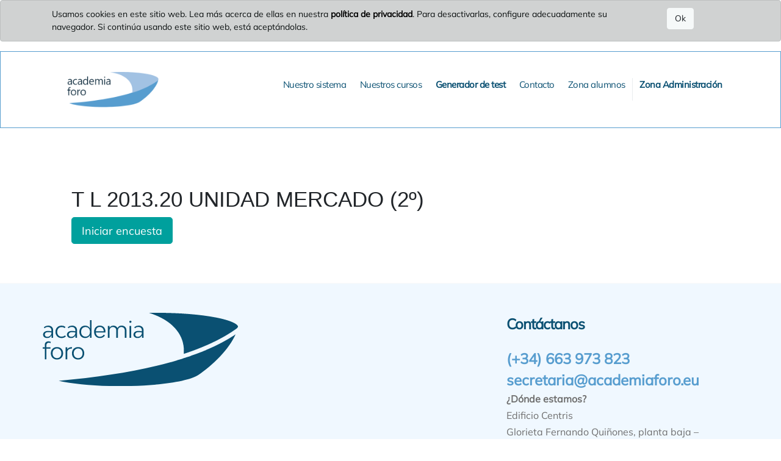

--- FILE ---
content_type: text/html; charset=utf-8
request_url: https://nuevaweb.academiaforo.eu/survey/start/t-l-2013-20-unidad-mercado-2o-522
body_size: 173546
content:

        
        
        
        <html lang="es-ES" data-website-id="1" data-oe-company-name="Academia FORO">
            <head>
                <meta charset="utf-8"/>
                <meta http-equiv="X-UA-Compatible" content="IE=edge,chrome=1"/>
                <meta name="viewport" content="width=device-width, initial-scale=1, user-scalable=no"/>

                <title>Survey | Academia Foro</title>
                <link type="image/x-icon" rel="shortcut icon" href="/web/image/website/1/favicon/"/>
				<style>
@font-face {
    font-family: 'Mulish';
    src: url('[data-uri]') format('truetype');
    font-display: swap;
}


				</style>
                <script type="text/javascript">
                    var odoo = {
                        csrf_token: "f25a6313b228b6732efbfc0fa007a52f317b1a82o",
                    };
                </script>

<script type="text/javascript">
  (
   function(w,d,s,l,i)
    {
      w[l]=w[l]||[];
      w[l].push({'gtm.start':new Date().getTime(),event:'gtm.js'});
      var f=d.getElementsByTagName(s)[0];
      var j=d.createElement(s);
      var dl = l != 'dataLayer' ? '&l=' + l : '';
      j.async=true;
      j.src='https://www.googletagmanager.com/gtm.js?id='+i+dl;
      f.parentNode.insertBefore(j,f);
    }
  )(window,document,'script','dataLayer','GTM-WZJH83BZ');
</script>

<script>

    (function(w,d,t,u,n,a,m){w['MauticTrackingObject']=n;

        w[n]=w[n]||function(){(w[n].q=w[n].q||[]).push(arguments)},a=d.createElement(t),

        m=d.getElementsByTagName(t)[0];a.async=1;a.src=u;m.parentNode.insertBefore(a,m)

    })(window,document,'script','https://banumusa.academiaforo.es/mtc.js','mt');

    mt('send', 'pageview');

</script>

            <meta name="generator" content="Odoo"/>

            
            <meta name="robots" content="noindex, nofollow"/>
      
            
            
            
            
            
                
                
                
                    
                        <meta property="og:type" content="website"/>
                    
                        <meta property="og:title" content="Survey | Academia Foro"/>
                    
                        <meta property="og:site_name" content="Academia FORO"/>
                    
                        <meta property="og:url" content="https://nuevaweb.academiaforo.eu/survey/start/t-l-2013-20-unidad-mercado-2o-522"/>
                    
                        <meta property="og:image" content="https://nuevaweb.academiaforo.eu/web/image/res.company/1/logo"/>
                    
                
                
                
                    
                        <meta name="twitter:card" content="summary_large_image"/>
                    
                        <meta name="twitter:title" content="Survey | Academia Foro"/>
                    
                        <meta name="twitter:image" content="https://nuevaweb.academiaforo.eu/web/image/res.company/1/logo"/>
                    
                
            

            
            
                
                    <link rel="alternate" hreflang="es" href="https://nuevaweb.academiaforo.eu/survey/start/t-l-2013-20-unidad-mercado-2o-522"/>
                
            

            <script type="text/javascript">
                odoo.session_info = {
                    is_admin: false,
                    is_system: false,
                    is_frontend: true,
                    translationURL: '/website/translations',
                    is_website_user: true,
                    user_id: 4
                };
                
            </script>

            <link type="text/css" rel="stylesheet" href="/web/content/1639885-05ac949/1/web.assets_common.0.css"/>
            <link type="text/css" rel="stylesheet" href="/web/content/1672100-f21e2e7/1/web.assets_frontend.0.css"/>
            <link type="text/css" rel="stylesheet" href="/web/content/1672104-f21e2e7/1/web.assets_frontend.1.css"/>
            
            
            

            <script type="text/javascript" src="/web/content/1639888-05ac949/1/web.assets_common.js"></script>
            <script type="text/javascript" src="/web/content/1672118-f21e2e7/1/web.assets_frontend.js"></script>
            
            
            
        
            </head>
            <body>

<noscript>
  <iframe src="https://www.googletagmanager.com/ns.html?id=GTM-WZJH83BZ" height="0" width="0" style="display:none;visibility:hidden">
  </iframe>
</noscript>

              
                
            
        
            
        
        
            
                
                    
                
                
            
        
        
    
    

            
            
        
    
            
        <div id="wrapwrap" class="   ">
                
        
    <div id="website_cookie_notice" class="container-fluid cc-cookies alert alert-dark" role="alert">
        <div class="container">
            <div class="row">
                <div class="col-sm-10">Usamos cookies en este sitio web. Lea más acerca de ellas en nuestra <a href="/legal/privacy-policy" class="alert-link">política de privacidad</a>. Para desactivarlas, configure adecuadamente su navegador. Si continúa usando este sitio web, está aceptándolas.</div>
                <div class="col-sm-2 text-center">
                    <a class="btn btn-primary btn-light" href="#">Ok</a>
                </div>
            </div>
        </div>
    </div>

    <header class=" o_affix_enabled">
                    <nav class="navbar navbar-expand-md navbar-light bg-light">
                        <div class="container">
                            <a href="/" class="navbar-brand logo">
            <span role="img" aria-label="Logo of Academia FORO" title="Academia FORO"><img src="/web/image/res.company/1/logo?unique=b3c6384" class="img img-fluid"/></span>
        </a>
    <button type="button" class="navbar-toggler" data-toggle="collapse" data-target="#top_menu_collapse">
                                <span class="navbar-toggler-icon"></span>
                            </button>
                            <div class="collapse navbar-collapse" id="top_menu_collapse">
                                <ul class="nav navbar-nav ml-auto text-right o_menu_loading" id="top_menu">
                                    
        
            
    
    <li class="nav-item">
        <a role="menuitem" href="//academiaforo.es/nuestro-sistema/" class="nav-link ">
            <span>Nuestro sistema</span>
        </a>
    </li>
    

        
            
    
    <li class="nav-item">
        <a role="menuitem" href="https://academiaforo.es/nuestros-cursos/" class="nav-link ">
            <span>Nuestros cursos</span>
        </a>
    </li>
    

        
            
    
    <li class="nav-item">
        <a role="menuitem" href="//academiaforo.es/generador-de-test" class="nav-link ">
            <span>Generador de test</span>
        </a>
    </li>
    

        
            
    
    <li class="nav-item">
        <a role="menuitem" href="/contactus" class="nav-link ">
            <span>Contacto</span>
        </a>
    </li>
    

        
            
    
    <li class="nav-item">
        <a role="menuitem" href="/frontend#/login" class="nav-link ">
            <span>Zona alumnos</span>
        </a>
    </li>
    

        
    
            
            <li class="nav-item divider d-none"></li> <li id="my_cart" class="nav-item d-none">
                <a href="/shop/cart" class="nav-link">
                    <i class="fa fa-shopping-cart"></i>
                    Mi Carrito <sup class="my_cart_quantity badge badge-primary"></sup>
                </a>
            </li>
        
                                    
                                
            <li class="nav-item divider"></li>
            <li class="nav-item">
                <a class="nav-link" href="/web/login">
                    <b>Zona Administración</b>
                </a>
            </li>
        </ul>
                            </div>
                        </div>
                    </nav>
                </header>
                <main>
                    
                
            <div class="wrap">
                <div class="oe_structure" id="oe_structure_survey_init_1"></div>
                <div class="container">
                    
        
    
                    <div class="jumbotron mt32">
                        <h1>T L 2013.20 UNIDAD MERCADO (2º)</h1>
                        <div class="oe_no_empty"></div>
                        <a role="button" class="btn btn-primary btn-lg" href="/survey/fill/t-l-2013-20-unidad-mercado-2o-522/53cbb6b3-e7f3-4056-ad4b-1536fd3bfe29">
                            Iniciar encuesta
                        </a>
                    </div>
                </div>
                <div class="oe_structure" id="oe_structure_survey_init_2"></div>
            </div>
        
            
                </main>
                <footer class="bg-light o_footer">
                    <div id="footer" class="oe_structure oe_structure_solo">
			<section class="s_text_block section-info oe_custom_bg pb0 pt48">
				<div class="container">
					<div class="row row-footer">
						<div>
							<a href="https://academiaforo.es/wp-content/uploads/2023/06/logo_blue.svg">
								<img class="alignnone size-medium wp-image-97" src="https://academiaforo.es/wp-content/uploads/2023/06/logo_blue.svg" alt="" width="320" height="auto"/>
							</a>
						</div>
						<div></div>
						<div class="textwidget">
							<div class="widgetfooter">
								<span class="title">Contáctanos</span>
							</div>
							<div class="widgetfooter">
								<a class="phone" href="/survey/fill/t-l-1998-02-and-salud-4o-772/tel:663973823">(+34) 663 973 823</a>
								<br/>
								<a class="mail" href="mailto:secretaria@academiaforo.eu">secretaria@academiaforo.eu</a>
								<p>
									<strong>¿Dónde estamos?</strong>
									<br/>
			Edificio Centris<br/>
			Glorieta Fernando Quiñones, planta baja – semisótano 13A, 41940 Tomares, España</p>
							</div>
						</div>
					</div>
				</div>
			</section>
			<section class="section-legal">
			<div class="container">
							<div class="copyright">
								<p>Copyright © 2023 Academia Foro</p>
							</div>
							<div class="menu">
								<nav class="site-navigation ast-flex-grow-1 navigation-accessibility footer-navigation" id="footer-site-navigation" aria-label="Navegación del sitio" itemtype="https://schema.org/SiteNavigationElement" itemscope="itemscope">
									<div class="footer-nav-wrap">
										<ul id="astra-footer-menu" class="ast-nav-menu ast-flex astra-footer-horizontal-menu astra-footer-tablet-vertical-menu astra-footer-mobile-vertical-menu">
											<li id="menu-item-129" class="menu-item menu-item-type-post_type menu-item-object-page menu-item-129">
												<a href="https://academiaforo.es/aviso-legal/" class="menu-link">Aviso legal</a>
											</li>
											<li id="menu-item-130" class="menu-item menu-item-type-post_type menu-item-object-page menu-item-130">
												<a href="https://academiaforo.es/politica-de-privacidad/" class="menu-link">Política de privacidad</a>
											</li>
											<li id="menu-item-128" class="menu-item menu-item-type-post_type menu-item-object-page menu-item-128">
												<a href="https://academiaforo.es/politica-de-cookies/" class="menu-link">Política de cookies</a>
											</li>
										</ul>
									</div>
								</nav>
							</div>
							</div>
		</section>
		</div>

    <div class="o_footer_copyright">
      <div class="container">
        <div class="row">
          <div class="col-lg-6 text-muted text-center text-md-left">
            <span>
              <div style="text-align: center;">
                <br/>
              </div>
            </span>
            <span itemprop="name">Academia FORO</span>
            <span class="terms_of_use">-
                <a href="/legal/terms-of-use">Términos de Uso</a>
            </span>
        
            <span class="privacy_policy">-
                <a href="/legal/privacy-policy">Política de Privacidad</a>
            </span>
        
            <span class="legal_advice">-
                <a href="/legal/advice">Aviso Legal</a>
            </span>
        
            
    

          </div>
          <div class="col-lg-6 text-right o_not_editable">
            
    <div class="o_brand_promotion">
                Con tecnología de <a target="_blank" class="badge badge-danger" href="http://www.odoo.com/page/website-builder?utm_source=db&amp;utm_medium=website">Odoo</a>,
                the #1 <a target="_blank" href="http://www.odoo.com/page/e-commerce?utm_source=db&amp;utm_medium=website">Comercio electrónico de código abierto</a>.
            </div>
        
          </div>
        </div>
      </div>
    </div>
  </footer>
            </div>
        
    
        
            </body>
        </html>
    
    
        
    

--- FILE ---
content_type: text/css
request_url: https://nuevaweb.academiaforo.eu/web/content/1672104-f21e2e7/1/web.assets_frontend.1.css
body_size: 51662
content:
body .modal.oe_mobile_preview .modal-dialog .modal-content .modal-header, body .modal.oe_mobile_preview .modal-dialog .modal-content .modal-header .close{color: white;} body .modal.oe_mobile_preview .modal-dialog .modal-content .modal-header h4{font-family: inherit; font-weight: normal; color: inherit;} body .modal.oe_mobile_preview .modal-dialog .modal-content .modal-header h4 .fa{margin-left: 15px;} body .modal.oe_mobile_preview .modal-dialog .modal-content .modal-body{background-color: inherit !important; border-radius: 20px; padding: 15px; display: -webkit-box; display: -webkit-flex; display: flex; width: 335px; height: 530px; transition: all 400ms ease 0s;} body .modal.oe_mobile_preview .modal-dialog .modal-content .modal-body.o_invert_orientation{width: 545px; height: 320px;} body .modal.oe_mobile_preview .modal-dialog .modal-content .modal-body > iframe{display: block; width: 100%; border: none;} body .modal.oe_mobile_preview .modal-dialog .modal-content .modal-footer{display: none;} body .modal .oe_menu_editor ul{padding-left: 37px;} body .modal .oe_menu_editor li{margin-top: -1px;} body .modal .oe_menu_editor li .input-group-addon{border-radius: 0;} body .modal.oe_seo_configuration #language-box{padding-right: 25px; background-color: white;} body .modal.oe_seo_configuration .o_seo_og_image .o_meta_img{position: relative; transition: border-color 200ms; display: inline-block; border: 2px solid #ced4da;} body .modal.oe_seo_configuration .o_seo_og_image .o_meta_img > img{width: 70px; height: 70px; object-fit: cover; cursor: pointer;} body .modal.oe_seo_configuration .o_seo_og_image .o_meta_img:hover{border-color: #7C7BAD;} body .modal.oe_seo_configuration .o_seo_og_image .o_meta_img.o_active_image{border-color: #7C7BAD;} body .modal.oe_seo_configuration .o_seo_og_image .o_meta_img.o_active_image:before{position: absolute; top: auto; left: auto; bottom: auto; right: 0; content: ''; border: 16px solid rgba(124, 123, 173, 0.8); border-left-color: transparent; border-bottom-color: transparent;} body .modal.oe_seo_configuration .o_seo_og_image .o_meta_img.o_active_image:after{position: absolute; top: 2px; left: auto; bottom: auto; right: 3px; display: inline-block; content: "\f00c"; font-family: FontAwesome; color: white; font-size: 12px;} body .modal.oe_seo_configuration .o_seo_og_image .o_meta_img .o-custom-label{position: absolute; top: auto; left: auto; bottom: 0px; right: auto; background: rgba(52, 58, 64, 0.6); font-size: 12px;} body .modal.oe_seo_configuration .o_seo_og_image .o_meta_img_upload{transition: 200ms; display: inline-block; padding: 23px 27px; border: 2px dashed #bcc1c6; vertical-align: top; cursor: pointer; color: #bcc1c6;} body .modal.oe_seo_configuration .o_seo_og_image .o_meta_img_upload:hover{border-color: #7C7BAD; color: #7C7BAD;} body .modal.oe_seo_configuration .o_seo_og_image .o_meta_active_img{height: 240px; object-fit: cover;} body .modal.oe_seo_configuration div.oe_seo_preview_g{list-style: none; font-family: arial, sans-serif;} body .modal.oe_seo_configuration div.oe_seo_preview_g .r{cursor: pointer; color: #1a0dab; font-size: 18px; overflow: hidden; text-overflow: ellipsis; -webkit-text-overflow: ellipsis; white-space: nowrap;} body .modal.oe_seo_configuration div.oe_seo_preview_g .s{font-size: 13px; line-height: 18px; color: #545454;} body .modal.oe_seo_configuration div.oe_seo_preview_g .s .kv{color: #006621; font-size: 14px; line-height: 18px;} .o_new_content_open{overflow: hidden;} #o_new_content_menu_choices{font-family: Roboto, "Montserrat", "Segoe UI", "Helvetica Neue", Helvetica, Arial, sans-serif; line-height: 1.5; color: #33363e; position: absolute; top: 46px; left: 0; bottom: 0; right: 0; position: fixed; display: -webkit-box; display: -webkit-flex; display: flex; overflow: auto; background-color: rgba(0, 0, 0, 0.8); font-family: Roboto, "Montserrat", "Segoe UI", "Helvetica Neue", Helvetica, Arial, sans-serif;} #o_new_content_menu_choices .text-muted{color: #999999 !important;} #o_new_content_menu_choices::before{content: " "; position: absolute; top: 0; left: 0; bottom: 0; right: 0; z-index: -1; pointer-events: none;} #o_new_content_menu_choices .container{max-width: 720px; margin: auto;} #o_new_content_menu_choices .o_new_content_element{opacity: 0; animation: fadeInDownSmall 1s forwards;} #o_new_content_menu_choices .o_new_content_element a{display: block; font-size: 34px; text-align: center;} #o_new_content_menu_choices .o_new_content_element a i{width: 110px; height: 110px; border: 3px solid #434352; border-radius: 100%; line-height: 104px; background-color: #2C2C36; color: white; transition: all 0.5s cubic-bezier(0.19, 1, 0.22, 1) 0s;} #o_new_content_menu_choices .o_new_content_element a p{color: white; margin-top: 0.7em; font-size: 0.5em;} #o_new_content_menu_choices .o_new_content_element a:hover, #o_new_content_menu_choices .o_new_content_element a:focus{text-decoration: none; outline: none;} #o_new_content_menu_choices .o_new_content_element a:hover i, #o_new_content_menu_choices .o_new_content_element a:focus i{border-color: #1cc1a9; box-shadow: 0 0 10px rgba(28, 193, 169, 0.46);} .oe_login_form, .oe_signup_form, .oe_reset_password_form{max-width: 300px; position: relative; margin: 50px auto;} .o_ace_view_editor{font-family: Roboto, "Montserrat", "Segoe UI", "Helvetica Neue", Helvetica, Arial, sans-serif; line-height: 1.5; color: #33363e; position: absolute; top: 46px; left: auto; bottom: 0; right: 0; position: fixed; z-index: 1050;} .o_ace_view_editor .text-muted{color: #999999 !important;} .o_ace_view_editor .btn:not(.o_btn_preview){border-radius: 0; font-weight: normal; text-transform: none; padding: 0.375rem 0.75rem; font-size: 0.875rem; line-height: 1.5; border-radius: 0;} .o_ace_view_editor .btn:not(.o_btn_preview).btn-primary{color: #FFFFFF; background-color: #7C7BAD; border-color: #7C7BAD;} .o_ace_view_editor .btn:not(.o_btn_preview).btn-primary:hover{color: #FFFFFF; background-color: #65639e; border-color: #5f5e97;} .o_ace_view_editor .btn:not(.o_btn_preview).btn-primary:focus, .o_ace_view_editor .btn:not(.o_btn_preview).btn-primary.focus{box-shadow: 0 0 0 0.2rem rgba(124, 123, 173, 0.5);} .o_ace_view_editor .btn:not(.o_btn_preview).btn-primary.disabled, .o_ace_view_editor .btn:not(.o_btn_preview).btn-primary:disabled{color: #FFFFFF; background-color: #7C7BAD; border-color: #7C7BAD;} .o_ace_view_editor .btn:not(.o_btn_preview).btn-primary:not(:disabled):not(.disabled):active, .o_ace_view_editor .btn:not(.o_btn_preview).btn-primary:not(:disabled):not(.disabled).active, .show > .o_ace_view_editor .btn:not(.o_btn_preview).btn-primary.dropdown-toggle{color: #FFFFFF; background-color: #5f5e97; border-color: #5a598f;} .o_ace_view_editor .btn:not(.o_btn_preview).btn-primary:not(:disabled):not(.disabled):active:focus, .o_ace_view_editor .btn:not(.o_btn_preview).btn-primary:not(:disabled):not(.disabled).active:focus, .show > .o_ace_view_editor .btn:not(.o_btn_preview).btn-primary.dropdown-toggle:focus{box-shadow: 0 0 0 0.2rem rgba(124, 123, 173, 0.5);} .o_ace_view_editor .btn:not(.o_btn_preview).btn-secondary{color: #212529; background-color: #fcfcfc; border-color: #fcfcfc; color: #7C7BAD;} .o_ace_view_editor .btn:not(.o_btn_preview).btn-secondary:hover{color: #212529; background-color: #e9e9e9; border-color: #e3e2e2;} .o_ace_view_editor .btn:not(.o_btn_preview).btn-secondary:focus, .o_ace_view_editor .btn:not(.o_btn_preview).btn-secondary.focus{box-shadow: 0 0 0 0.2rem rgba(252, 252, 252, 0.5);} .o_ace_view_editor .btn:not(.o_btn_preview).btn-secondary.disabled, .o_ace_view_editor .btn:not(.o_btn_preview).btn-secondary:disabled{color: #212529; background-color: #fcfcfc; border-color: #fcfcfc;} .o_ace_view_editor .btn:not(.o_btn_preview).btn-secondary:not(:disabled):not(.disabled):active, .o_ace_view_editor .btn:not(.o_btn_preview).btn-secondary:not(:disabled):not(.disabled).active, .show > .o_ace_view_editor .btn:not(.o_btn_preview).btn-secondary.dropdown-toggle{color: #212529; background-color: #e3e2e2; border-color: gainsboro;} .o_ace_view_editor .btn:not(.o_btn_preview).btn-secondary:not(:disabled):not(.disabled):active:focus, .o_ace_view_editor .btn:not(.o_btn_preview).btn-secondary:not(:disabled):not(.disabled).active:focus, .show > .o_ace_view_editor .btn:not(.o_btn_preview).btn-secondary.dropdown-toggle:focus{box-shadow: 0 0 0 0.2rem rgba(252, 252, 252, 0.5);} .o_ace_view_editor .btn:not(.o_btn_preview).btn-link{color: #212529; background-color: #fcfcfc; border-color: #fcfcfc; color: #7C7BAD;} .o_ace_view_editor .btn:not(.o_btn_preview).btn-link:hover{color: #212529; background-color: #e9e9e9; border-color: #e3e2e2;} .o_ace_view_editor .btn:not(.o_btn_preview).btn-link:focus, .o_ace_view_editor .btn:not(.o_btn_preview).btn-link.focus{box-shadow: 0 0 0 0.2rem rgba(252, 252, 252, 0.5);} .o_ace_view_editor .btn:not(.o_btn_preview).btn-link.disabled, .o_ace_view_editor .btn:not(.o_btn_preview).btn-link:disabled{color: #212529; background-color: #fcfcfc; border-color: #fcfcfc;} .o_ace_view_editor .btn:not(.o_btn_preview).btn-link:not(:disabled):not(.disabled):active, .o_ace_view_editor .btn:not(.o_btn_preview).btn-link:not(:disabled):not(.disabled).active, .show > .o_ace_view_editor .btn:not(.o_btn_preview).btn-link.dropdown-toggle{color: #212529; background-color: #e3e2e2; border-color: gainsboro;} .o_ace_view_editor .btn:not(.o_btn_preview).btn-link:not(:disabled):not(.disabled):active:focus, .o_ace_view_editor .btn:not(.o_btn_preview).btn-link:not(:disabled):not(.disabled).active:focus, .show > .o_ace_view_editor .btn:not(.o_btn_preview).btn-link.dropdown-toggle:focus{box-shadow: 0 0 0 0.2rem rgba(252, 252, 252, 0.5);} .o_ace_view_editor .btn:not(.o_btn_preview).btn-success{color: #FFFFFF; background-color: #40ad67; border-color: #40ad67;} .o_ace_view_editor .btn:not(.o_btn_preview).btn-success:hover{color: #FFFFFF; background-color: #369156; border-color: #328851;} .o_ace_view_editor .btn:not(.o_btn_preview).btn-success:focus, .o_ace_view_editor .btn:not(.o_btn_preview).btn-success.focus{box-shadow: 0 0 0 0.2rem rgba(64, 173, 103, 0.5);} .o_ace_view_editor .btn:not(.o_btn_preview).btn-success.disabled, .o_ace_view_editor .btn:not(.o_btn_preview).btn-success:disabled{color: #FFFFFF; background-color: #40ad67; border-color: #40ad67;} .o_ace_view_editor .btn:not(.o_btn_preview).btn-success:not(:disabled):not(.disabled):active, .o_ace_view_editor .btn:not(.o_btn_preview).btn-success:not(:disabled):not(.disabled).active, .show > .o_ace_view_editor .btn:not(.o_btn_preview).btn-success.dropdown-toggle{color: #FFFFFF; background-color: #328851; border-color: #2f7e4b;} .o_ace_view_editor .btn:not(.o_btn_preview).btn-success:not(:disabled):not(.disabled):active:focus, .o_ace_view_editor .btn:not(.o_btn_preview).btn-success:not(:disabled):not(.disabled).active:focus, .show > .o_ace_view_editor .btn:not(.o_btn_preview).btn-success.dropdown-toggle:focus{box-shadow: 0 0 0 0.2rem rgba(64, 173, 103, 0.5);} .o_ace_view_editor .btn:not(.o_btn_preview).btn-info{color: #FFFFFF; background-color: #6999a8; border-color: #6999a8;} .o_ace_view_editor .btn:not(.o_btn_preview).btn-info:hover{color: #FFFFFF; background-color: #568695; border-color: #517e8d;} .o_ace_view_editor .btn:not(.o_btn_preview).btn-info:focus, .o_ace_view_editor .btn:not(.o_btn_preview).btn-info.focus{box-shadow: 0 0 0 0.2rem rgba(105, 153, 168, 0.5);} .o_ace_view_editor .btn:not(.o_btn_preview).btn-info.disabled, .o_ace_view_editor .btn:not(.o_btn_preview).btn-info:disabled{color: #FFFFFF; background-color: #6999a8; border-color: #6999a8;} .o_ace_view_editor .btn:not(.o_btn_preview).btn-info:not(:disabled):not(.disabled):active, .o_ace_view_editor .btn:not(.o_btn_preview).btn-info:not(:disabled):not(.disabled).active, .show > .o_ace_view_editor .btn:not(.o_btn_preview).btn-info.dropdown-toggle{color: #FFFFFF; background-color: #517e8d; border-color: #4d7784;} .o_ace_view_editor .btn:not(.o_btn_preview).btn-info:not(:disabled):not(.disabled):active:focus, .o_ace_view_editor .btn:not(.o_btn_preview).btn-info:not(:disabled):not(.disabled).active:focus, .show > .o_ace_view_editor .btn:not(.o_btn_preview).btn-info.dropdown-toggle:focus{box-shadow: 0 0 0 0.2rem rgba(105, 153, 168, 0.5);} .o_ace_view_editor .btn:not(.o_btn_preview).btn-warning{color: #212529; background-color: #f0ad4e; border-color: #f0ad4e;} .o_ace_view_editor .btn:not(.o_btn_preview).btn-warning:hover{color: #212529; background-color: #ed9d2b; border-color: #ec971f;} .o_ace_view_editor .btn:not(.o_btn_preview).btn-warning:focus, .o_ace_view_editor .btn:not(.o_btn_preview).btn-warning.focus{box-shadow: 0 0 0 0.2rem rgba(240, 173, 78, 0.5);} .o_ace_view_editor .btn:not(.o_btn_preview).btn-warning.disabled, .o_ace_view_editor .btn:not(.o_btn_preview).btn-warning:disabled{color: #212529; background-color: #f0ad4e; border-color: #f0ad4e;} .o_ace_view_editor .btn:not(.o_btn_preview).btn-warning:not(:disabled):not(.disabled):active, .o_ace_view_editor .btn:not(.o_btn_preview).btn-warning:not(:disabled):not(.disabled).active, .show > .o_ace_view_editor .btn:not(.o_btn_preview).btn-warning.dropdown-toggle{color: #212529; background-color: #ec971f; border-color: #ea9214;} .o_ace_view_editor .btn:not(.o_btn_preview).btn-warning:not(:disabled):not(.disabled):active:focus, .o_ace_view_editor .btn:not(.o_btn_preview).btn-warning:not(:disabled):not(.disabled).active:focus, .show > .o_ace_view_editor .btn:not(.o_btn_preview).btn-warning.dropdown-toggle:focus{box-shadow: 0 0 0 0.2rem rgba(240, 173, 78, 0.5);} .o_ace_view_editor .btn:not(.o_btn_preview).btn-danger{color: #FFFFFF; background-color: #e6586c; border-color: #e6586c;} .o_ace_view_editor .btn:not(.o_btn_preview).btn-danger:hover{color: #FFFFFF; background-color: #e1374f; border-color: #df2c45;} .o_ace_view_editor .btn:not(.o_btn_preview).btn-danger:focus, .o_ace_view_editor .btn:not(.o_btn_preview).btn-danger.focus{box-shadow: 0 0 0 0.2rem rgba(230, 88, 108, 0.5);} .o_ace_view_editor .btn:not(.o_btn_preview).btn-danger.disabled, .o_ace_view_editor .btn:not(.o_btn_preview).btn-danger:disabled{color: #FFFFFF; background-color: #e6586c; border-color: #e6586c;} .o_ace_view_editor .btn:not(.o_btn_preview).btn-danger:not(:disabled):not(.disabled):active, .o_ace_view_editor .btn:not(.o_btn_preview).btn-danger:not(:disabled):not(.disabled).active, .show > .o_ace_view_editor .btn:not(.o_btn_preview).btn-danger.dropdown-toggle{color: #FFFFFF; background-color: #df2c45; border-color: #dd213c;} .o_ace_view_editor .btn:not(.o_btn_preview).btn-danger:not(:disabled):not(.disabled):active:focus, .o_ace_view_editor .btn:not(.o_btn_preview).btn-danger:not(:disabled):not(.disabled).active:focus, .show > .o_ace_view_editor .btn:not(.o_btn_preview).btn-danger.dropdown-toggle:focus{box-shadow: 0 0 0 0.2rem rgba(230, 88, 108, 0.5);} .o_ace_view_editor :not(.input-group):not(.form-group):not(.input-group-append):not(.input-group-prepend) > .form-control{height: 34px;} .o_ace_view_editor .form-control{padding: 6px 12px; font-size: 14px; line-height: 1.5; border: 1px solid #d4d5d7; color: #555; background-color: #fff; border-radius: 0;} .o_ace_view_editor .form-control.is-invalid{border-color: #dc3545;} .o_ace_view_editor .input-group .form-control{height: auto;} .o_ace_view_editor .input-group-text{background-color: #e9ecef;} .o_ace_view_editor .was-validated .form-control:invalid{border-color: #dc3545;} .o_ace_view_editor select.form-control{-webkit-appearance: none; -moz-appearance: none; appearance: none; background: url("[data-uri] sbnM6eGxpbms9J2h0dHA6Ly93d3cudzMub3JnLzE5OTkveGxpbmsnIHdpZHRoPScyNCcgaGVpZ2 h0PScyNCcgdmlld0JveD0nMCAwIDI0IDI0Jz48cGF0aCBpZD0nc3ZnXzEnIGQ9J203LjQwNiw3L jgyOGw0LjU5NCw0LjU5NGw0LjU5NCwtNC41OTRsMC40MDYsMS40MDZsLTUsNC43NjZsLTUsLTQu NzY2bDAuNDA2LC0xLjQwNnonIGZpbGw9JyM4ODgnLz48L3N2Zz4="); background-position: 100% 65%; background-repeat: no-repeat;} .tour .popover-navigation{margin-left: 13px; margin-bottom: 8px;} .css_published .btn-danger, .css_published .css_publish{display: none;} .css_unpublished .btn-success, .css_unpublished .css_unpublish{display: none;} [data-publish='off'] > *:not(.css_options){opacity: 0.5;} @media print{a[href]:after{content: initial;}} .o_page_management_info .o_switch{padding-top: 9px;} #list_website_pages th{background-color: #7C7BAD; color: white;} #list_website_pages td, #list_website_pages th{padding: 0.45rem;} #list_website_pages td > a.fa{margin-left: 5px; color: #7C7BAD;} #list_website_pages td .text-muted{opacity: 0.5;} #list_website_pages .fa-check, #list_website_pages .fa-eye-slash{color: #17a2b8;} 

/* /website/static/src/scss/website.zoomodoo.scss defined in bundle 'web.assets_frontend' */
 .zoomodoo{position: relative; display: inline-block; *display: inline; *zoom: 1;} .zoomodoo img{vertical-align: bottom;} .zoomodoo-flyout{position: absolute; z-index: 100; overflow: hidden; background: #FFF; top: 0; width: 100%; height: 100%;} .zoomodoo-flyout img{max-width: 500%;} .zoomodoo-hover .zoomodoo-flyout{left: 0;} .zoomodoo-next .zoomodoo-flyout{left: 100%;} 

/* /website_mail/static/src/css/website_mail.scss defined in bundle 'web.assets_frontend' */
 .js_follow[data-follow='on'] .js_follow_btn, .js_follow[data-follow='off'] .js_unfollow_btn{display: none;} 

/* /survey/static/src/css/survey_print.css defined in bundle 'web.assets_frontend' */
@media print{.js_surveyform{font-size: 13px;}.js_surveyform textarea.form-control{height: 10em;}.js_surveyform h1{font-size: 28px;}.js_surveyform h2{font-size: 20px;}.js_question-wrapper{page-break-inside: avoid;}} 

/* /web/static/lib/nvd3/nv.d3.css defined in bundle 'web.assets_frontend' */
 .nvd3 .nv-axis{pointer-events:none; opacity: 1;} .nvd3 .nv-axis path{fill: none; stroke: #000; stroke-opacity: .75; shape-rendering: crispEdges;} .nvd3 .nv-axis path.domain{stroke-opacity: .75;} .nvd3 .nv-axis.nv-x path.domain{stroke-opacity: 0;} .nvd3 .nv-axis line{fill: none; stroke: #e5e5e5; shape-rendering: crispEdges;} .nvd3 .nv-axis .zero line, .nvd3 .nv-axis line.zero{stroke-opacity: .75;} .nvd3 .nv-axis .nv-axisMaxMin text{font-weight: bold;} .nvd3 .x .nv-axis .nv-axisMaxMin text, .nvd3 .x2 .nv-axis .nv-axisMaxMin text, .nvd3 .x3 .nv-axis .nv-axisMaxMin text{text-anchor: middle} .nvd3 .nv-axis.nv-disabled{opacity: 0;} .nvd3 .nv-groups .nv-point.hover{stroke-width: 20px; stroke-opacity: .5;} .nvd3 .nv-scatter .nv-point.hover{fill-opacity: 1;} .nv-noninteractive{pointer-events: none;} .nv-distx, .nv-disty{pointer-events: none;} .nvtooltip{position: absolute; background-color: rgba(255,255,255,1.0); color: rgba(0,0,0,1.0); padding: 1px; border: 1px solid rgba(0,0,0,.2); z-index: 10000; display: block; font-family: Arial; font-size: 13px; text-align: left; pointer-events: none; white-space: nowrap; -webkit-touch-callout: none; -webkit-user-select: none; -khtml-user-select: none; -moz-user-select: none; -ms-user-select: none; user-select: none;} .nvtooltip{background: rgba(255,255,255, 0.8); border: 1px solid rgba(0,0,0,0.5); border-radius: 4px;} .nvtooltip.with-transitions, .with-transitions .nvtooltip{transition: opacity 50ms linear; -moz-transition: opacity 50ms linear; -webkit-transition: opacity 50ms linear; transition-delay: 200ms; -moz-transition-delay: 200ms; -webkit-transition-delay: 200ms;} .nvtooltip.x-nvtooltip, .nvtooltip.y-nvtooltip{padding: 8px;} .nvtooltip h3{margin: 0; padding: 4px 14px; line-height: 18px; font-weight: normal; background-color: rgba(247,247,247,0.75); color: rgba(0,0,0,1.0); text-align: center; border-bottom: 1px solid #ebebeb; -webkit-border-radius: 5px 5px 0 0; -moz-border-radius: 5px 5px 0 0; border-radius: 5px 5px 0 0;} .nvtooltip p{margin: 0; padding: 5px 14px; text-align: center;} .nvtooltip span{display: inline-block; margin: 2px 0;} .nvtooltip table{margin: 6px; border-spacing:0;} .nvtooltip table td{padding: 2px 9px 2px 0; vertical-align: middle;} .nvtooltip table td.key{font-weight: normal;} .nvtooltip table td.key.total{font-weight: bold;} .nvtooltip table td.value{text-align: right; font-weight: bold;} .nvtooltip table tr.highlight td{padding: 1px 9px 1px 0; border-bottom-style: solid; border-bottom-width: 1px; border-top-style: solid; border-top-width: 1px;} .nvtooltip table td.legend-color-guide div{width: 8px; height: 8px; vertical-align: middle;} .nvtooltip table td.legend-color-guide div{width: 12px; height: 12px; border: 1px solid #999;} .nvtooltip .footer{padding: 3px; text-align: center;} .nvtooltip-pending-removal{pointer-events: none; display: none;} .nvd3 .nv-interactiveGuideLine{pointer-events:none;} .nvd3 line.nv-guideline{stroke: #ccc;} .nvd3 .nv-bars rect{fill-opacity: .75; transition: fill-opacity 250ms linear; -moz-transition: fill-opacity 250ms linear; -webkit-transition: fill-opacity 250ms linear;} .nvd3 .nv-bars rect.hover{fill-opacity: 1;} .nvd3 .nv-bars .hover rect{fill: lightblue;} .nvd3 .nv-bars text{fill: rgba(0,0,0,0);} .nvd3 .nv-bars .hover text{fill: rgba(0,0,0,1);} .nvd3 .nv-multibar .nv-groups rect, .nvd3 .nv-multibarHorizontal .nv-groups rect, .nvd3 .nv-discretebar .nv-groups rect{stroke-opacity: 0; transition: fill-opacity 250ms linear; -moz-transition: fill-opacity 250ms linear; -webkit-transition: fill-opacity 250ms linear;} .nvd3 .nv-multibar .nv-groups rect:hover, .nvd3 .nv-multibarHorizontal .nv-groups rect:hover, .nvd3 .nv-candlestickBar .nv-ticks rect:hover, .nvd3 .nv-discretebar .nv-groups rect:hover{fill-opacity: 1;} .nvd3 .nv-discretebar .nv-groups text, .nvd3 .nv-multibarHorizontal .nv-groups text{font-weight: bold; fill: rgba(0,0,0,1); stroke: rgba(0,0,0,0);} .nvd3 .nv-groups path.nv-line{fill: none;} .nvd3 .nv-groups path.nv-area{stroke: none;} .nvd3.nv-line .nvd3.nv-scatter .nv-groups .nv-point{fill-opacity: 0; stroke-opacity: 0;} .nvd3.nv-scatter.nv-single-point .nv-groups .nv-point{fill-opacity: .5 !important; stroke-opacity: .5 !important;} .with-transitions .nvd3 .nv-groups .nv-point{transition: stroke-width 250ms linear, stroke-opacity 250ms linear; -moz-transition: stroke-width 250ms linear, stroke-opacity 250ms linear; -webkit-transition: stroke-width 250ms linear, stroke-opacity 250ms linear;} .nvd3.nv-scatter .nv-groups .nv-point.hover, .nvd3 .nv-groups .nv-point.hover{stroke-width: 7px; fill-opacity: .95 !important; stroke-opacity: .95 !important;} .nvd3 .nv-point-paths path{stroke: #aaa; stroke-opacity: 0; fill: #eee; fill-opacity: 0;} .nvd3 .nv-indexLine{cursor: ew-resize;} svg.nvd3-svg{-webkit-touch-callout: none; -webkit-user-select: none; -khtml-user-select: none; -ms-user-select: none; -moz-user-select: none; user-select: none; display: block; width:100%; height:100%;} .nvtooltip.with-3d-shadow, .with-3d-shadow .nvtooltip{-moz-box-shadow: 0 5px 10px rgba(0,0,0,.2); -webkit-box-shadow: 0 5px 10px rgba(0,0,0,.2); box-shadow: 0 5px 10px rgba(0,0,0,.2); -webkit-border-radius: 5px; -moz-border-radius: 5px; border-radius: 5px;} .nvd3 text{font: normal 12px Arial;} .nvd3 .title{font: bold 14px Arial;} .nvd3 .nv-background{fill: white; fill-opacity: 0;} .nvd3.nv-noData{font-size: 18px; font-weight: bold;} .nv-brush .extent{fill-opacity: .125; shape-rendering: crispEdges;} .nv-brush .resize path{fill: #eee; stroke: #666;} .nvd3 .nv-legend .nv-series{cursor: pointer;} .nvd3 .nv-legend .nv-disabled circle{fill-opacity: 0;} .nvd3 .nv-brush .extent{fill-opacity: 0 !important;} .nvd3 .nv-brushBackground rect{stroke: #000; stroke-width: .4; fill: #fff; fill-opacity: .7;} .nvd3.nv-pie path{stroke-opacity: 0; transition: fill-opacity 250ms linear, stroke-width 250ms linear, stroke-opacity 250ms linear; -moz-transition: fill-opacity 250ms linear, stroke-width 250ms linear, stroke-opacity 250ms linear; -webkit-transition: fill-opacity 250ms linear, stroke-width 250ms linear, stroke-opacity 250ms linear;} .nvd3.nv-pie .nv-pie-title{font-size: 24px; fill: rgba(19, 196, 249, 0.59);} .nvd3.nv-pie .nv-slice text{stroke: #000; stroke-width: 0;} .nvd3.nv-pie path{stroke: #fff; stroke-width: 1px; stroke-opacity: 1;} .nvd3.nv-pie path{fill-opacity: .7;} .nvd3.nv-pie .hover path{fill-opacity: 1;} .nvd3.nv-pie .nv-label{pointer-events: none;} .nvd3.nv-pie .nv-label rect{fill-opacity: 0; stroke-opacity: 0;} 

/* /survey/static/src/css/survey_result.css defined in bundle 'web.assets_frontend' */
.only_right_radius{border-top-right-radius: 2em; border-bottom-right-radius: 2em; border-top-left-radius: 0; border-bottom-left-radius: 0;} .only_left_radius{border-top-right-radius: 0; border-bottom-right-radius: 0; border-top-left-radius: 2em; border-bottom-left-radius: 2em;} .no_radius{border-radius: 0;} .clear_survey_filter, .filter-all, .filter-finished{cursor: pointer;} .nvtooltip h5{margin: 0; line-height: 18px; font-weight: bold; background-color: rgba(247,247,247,0.75); text-align: center; border-bottom: 1px solid #ebebeb; -webkit-border-radius: 5px 5px 0 0; -moz-border-radius: 5px 5px 0 0; border-radius: 5px 5px 0 0;} .survey_answer i{padding:3px; cursor:pointer;} .survey_answer i.invisible{visibility: hidden!important;} @media print{.tab-content > .tab-pane{display: block;}.tab-content > .survey_graph > svg{width: 1150px;}} .o_preview_questions{border: 3px solid #C9C6C6; width: auto; padding: 10px 30px 5px; margin-top: 15px; color: #C9C6C6;} .o_preview_questions .o_datetime{border: 1px solid #D8D7D7; margin-bottom: 5px;} .o_preview_questions .o_matrix_head{border-bottom: 1px solid #D8D7D7;} .o_preview_questions .o_matrix_row{border-top: 1px solid #D8D7D7;} 

/* /website_form/static/src/scss/website_form.scss defined in bundle 'web.assets_frontend' */
 .o_website_form_flex{display: -webkit-box; display: -webkit-flex; display: flex; -webkit-flex-wrap: wrap; flex-wrap: wrap;} .o_website_form_flex_item{flex-basis: 33%;} @media (max-width: 991.98px){.o_website_form_flex_item{flex-basis: 50%;}} @media (max-width: 767.98px){.o_website_form_flex_item{flex-basis: 100%;}} .o_website_form_field_hidden{display: none;} .editor_enable .o_website_form_field_hidden{display: block; opacity: 0.5;} .editor_enable .s_website_form .form-field select{pointer-events: none;} .o_website_form_required .col-form-label:after, .o_website_form_required_custom .col-form-label:after{content: ' *';} #editable_select.form-control{height: 100%;} .form-field input[type=file].form-control{height: 100%;} 

/* /website_rating/static/src/scss/website_rating.scss defined in bundle 'web.assets_frontend' */
 .o_website_rating_static{color: #FACC2E;} .o_website_rating_card_container{} .o_website_rating_card_container .o_message_counter{color: #495057;} .o_website_rating_card_container table.o_website_rating_progress_table{width: 100%; overflow: visible;} .o_website_rating_card_container table.o_website_rating_progress_table .o_website_rating_table_star_num{min-width: 30px; white-space: nowrap;} .o_website_rating_card_container table.o_website_rating_progress_table .o_website_rating_select[style*="opacity: 1"]{cursor: pointer;} .o_website_rating_card_container table.o_website_rating_progress_table .o_website_rating_table_progress{min-width: 120px;} .o_website_rating_card_container table.o_website_rating_progress_table .o_website_rating_table_progress > .progress{margin-bottom: 5px; margin-left: 5px; margin-right: 5px;} .o_website_rating_card_container table.o_website_rating_progress_table .o_website_rating_table_progress .o_rating_progressbar{background-color: #FACC2E;} .o_website_rating_card_container table.o_website_rating_progress_table .o_website_rating_table_percent{text-align: right; padding-left: 5px; font-size: 0.75rem;} .o_website_rating_card_container table.o_website_rating_progress_table .o_website_rating_table_reset .o_website_rating_select_text{visibility: hidden;} .o_rating_star_card{margin-bottom: 5px;} .o_rating_star_card .stars{display: inline-block; color: #FACC2E; margin-right: 15px;} .o_rating_star_card .stars i{margin-right: -3px; text-align: center;} .o_rating_star_card .stars.enabled{cursor: pointer;} .o_rating_star_card .rate_text{display: inline-block;} 

/* /website_sale/static/src/scss/website_sale.scss defined in bundle 'web.assets_frontend' */
 .oe_product{border: 1px solid rgba(100, 100, 100, 0.2);} .oe_website_sale ul ul{margin-left: 1.5rem;} .oe_website_sale .o_payment_form .card{border-radius: 4px !important;} .oe_website_sale .address-inline address{display: inline-block;} .oe_website_sale table#cart_products tr td, .oe_website_sale table#suggested_products tr td{vertical-align: middle;} .oe_website_sale table#cart_products{margin-bottom: 0;} .oe_website_sale table#cart_products td:first-child, .oe_website_sale table#cart_products th:first-child{padding-left: 15px;} .oe_website_sale h1[itemprop="name"], .oe_website_sale .oe_product_cart form h6, .oe_website_sale .td-product_name{word-break: break-word; word-wrap: break-word; overflow-wrap: break-word;} @media (max-width: 767.98px){.oe_website_sale .td-img{display: none;}} @media (min-width: 1200px){.oe_website_sale .toggle_summary_div{max-width: 400px;}} .o_alternative_product{margin: auto;} .oe_product{position: relative;} .oe_product .oe_product_image{position: absolute; left: 15px; right: 15px; top: 15px; bottom: 55px; text-align: center;} .oe_product .oe_product_image img{max-width: 100%; max-height: 100%; margin: auto; position: absolute; top: 0; left: 0; bottom: 0; right: 0; z-index: 4;} .oe_product section{position: absolute; left: 0; right: 0; bottom: 0; overflow: hidden; padding: 0 15px 0 10px; min-height: 56px; border-top: 1px solid rgba(255, 255, 255, 0.2); background: rgba(255, 255, 255, 0.75); z-index: 5;} .oe_product .product_price{bottom: 0;} .oe_product .oe_product_cart{position: relative; width: 100%; height: 100%;} .oe_product .oe_subdescription{font-size: 0.8em; overflow: hidden; margin-bottom: 10px;} .oe_product .js_publish_management{z-index: 5;} .oe_mycart .input-group-addon{padding-left: 6px; padding-right: 6px;} .oe_product.oe_image_full .oe_product_image{left: 0; right: 0; top: 0; bottom: 0;} .oe_product.oe_ribbon_promo .ribbon-wrapper{display: block;} .oe_product .ribbon-wrapper{display: none; width: 85px; height: 88px; z-index: 5; overflow: hidden; position: absolute; top: 0; right: 0;} .oe_product .ribbon{font: bold 15px Sans-Serif; color: white; text-align: center; transform: rotate(45deg); position: relative; padding: 7px 0; left: -5px; top: 15px; width: 120px; cursor: default;} #products_grid > table tr:not(:first-child) > td{height: 100%;} #products_grid.col-lg-12 > table > tbody > tr > td:empty, #products_grid.col-lg-9 > table > tbody > tr > td:empty{height: 0;} #products_grid.col-lg-12 .oe-height-1{height: 75px;} #products_grid.col-lg-12 .oe-height-2{height: 150px;} #products_grid.col-lg-12 .oe-height-4{height: 300px;} #products_grid.col-lg-12 .oe-height-6{height: 450px;} #products_grid.col-lg-12 .oe-height-8{height: 600px;} #products_grid.col-lg-9 .oe-height-1{height: 70px;} #products_grid.col-lg-9 .oe-height-2{height: 140px;} #products_grid.col-lg-9 .oe-height-4{height: 280px;} #products_grid.col-lg-9 .oe-height-6{height: 420px;} #products_grid.col-lg-9 .oe-height-8{height: 560px;} #products_grid .oe_product.oe_grid .oe_subdescription{max-height: 40px;} @media (min-width: 992px){#products_grid.col-lg-12 .oe-height-1{height: 95px;}#products_grid.col-lg-12 .oe-height-2{height: 190px;}#products_grid.col-lg-12 .oe-height-4{height: 380px;}#products_grid.col-lg-12 .oe-height-6{height: 570px;}#products_grid.col-lg-12 .oe-height-8{height: 760px;}#products_grid.col-lg-12 .oe_product.oe_grid .oe_subdescription{max-height: 70px;}#products_grid.col-lg-9 .oe-height-1{height: 72px;}#products_grid.col-lg-9 .oe-height-2{height: 144px;}#products_grid.col-lg-9 .oe-height-4{height: 288px;}#products_grid.col-lg-9 .oe-height-6{height: 432px;}#products_grid.col-lg-9 .oe-height-8{height: 576px;}} @media (min-width: 1200px){#products_grid.col-lg-12 .oe-height-1{height: 125px;}#products_grid.col-lg-12 .oe-height-2{height: 250px;}#products_grid.col-lg-12 .oe-height-4{height: 500px;}#products_grid.col-lg-12 .oe-height-6{height: 750px;}#products_grid.col-lg-12 .oe-height-8{height: 1000px;}#products_grid.col-lg-9 .oe-height-1{height: 95px;}#products_grid.col-lg-9 .oe-height-2{height: 190px;}#products_grid.col-lg-9 .oe-height-4{height: 380px;}#products_grid.col-lg-9 .oe-height-6{height: 570px;}#products_grid.col-lg-9 .oe-height-8{height: 760px;}#products_grid .oe_product.oe_grid .oe_subdescription{max-height: 120px;}} @media (max-width: 767.98px){#products_grid table, #products_grid tbody, #products_grid td, #products_grid tr{float: left; width: 100%; display: inline-block;}#products_grid .oe_product{float: left; width: 100%; display: inline-block;}#products_grid .oe_product.oe_grid{height: 400px;}#products_grid .oe_product.oe_grid section{background: rgba(100, 100, 100, 0.2);}#products_grid .oe_product .oe_subdescription{max-height: 200px;}} @media (max-width: 400px){#products_grid .oe_product.oe_grid{height: 270px;}#products_grid .oe_product.oe_list{height: 200px;}#products_grid .oe_product.oe_list .oe_subdescription{max-height: 40px;}#products_grid .oe_product.oe_list section{background: rgba(100, 100, 100, 0.2);}#products_grid .oe_product .oe_product_image{top: 0; bottom: 65px;}#products_grid .oe_product.oe_image_full .oe_product_image{bottom: 50px;}} .oe_cart table td:first-child{min-width: 76px;} .oe_cart > .oe_structure{clear: both;} div#payment_method div.list-group{margin-left: 40px;} div#payment_method .list-group-item{padding-top: 5px; padding-bottom: 5px;} @media (min-width: 400px){.oe_product.oe_list{border: none; border-bottom: 1px solid rgba(100, 100, 100, 0.2); width: 100%; min-height: 100px; position: relative; padding-bottom: 5px; padding-left: 180px;}.oe_product.oe_list .oe_product_image{top: 0; bottom: 0; left: 0; right: 0; width: 170px;}.oe_product.oe_list section{position: relative; border: 0; top: auto; bottom: auto; left: auto; right: auto; background: transparent;}} .oe_website_sale .row .row .col-lg-12{float: none;} .product_detail_img{margin-left: auto; margin-right: auto; display: block; max-height: 500px;} .oe_website_sale input.js_quantity{min-width: 48px; text-align: center;} .oe_website_sale input.quantity{padding: 0;} .oe_overlay_options .dropdown div[name="size"] table{margin-left: 20px;} .oe_overlay_options .dropdown div[name="size"] td{margin: 0; padding: 0; width: 20px; height: 20px; border: 1px #dddddd solid; cursor: pointer;} .oe_overlay_options .dropdown div[name="size"] td.selected{background-color: #B1D4F1;} .oe_overlay_options .dropdown div[name="size"] table.oe_hover td.selected{background-color: transparent;} .oe_overlay_options .dropdown div[name="size"] table.oe_hover td.select{background-color: #B1D4F1;} ul.wizard{padding: 0; margin-top: 20px; list-style: none outside none; -webkit-border-radius: 4px; -moz-border-radius: 4px; border-radius: 4px; -webkit-box-shadow: 0 1px 2px rgba(0, 0, 0, 0.065); -moz-box-shadow: 0 1px 2px rgba(0, 0, 0, 0.065); box-shadow: 0 1px 2px rgba(0, 0, 0, 0.065);} ul.wizard li{border: 1px solid #d4d4d4; border-right-width: 0; position: relative; float: left; padding: 0 10px 0 20px; margin: 0; line-height: 38px; background: #fbfbfb;} ul.wizard li .chevron{position: absolute; top: 0; right: -10px; z-index: 1; display: block; border: 20px solid transparent; border-right: 0; border-left: 10px solid #d4d4d4;} ul.wizard li .chevron:before{position: absolute; top: -20px; right: 1px; display: block; border: 20px solid transparent; border-right: 0; border-left: 10px solid #fbfbfb; content: "";} ul.wizard li .o_link_disable{text-decoration: none; color: inherit; cursor: text;} ul.wizard li.text-success{background: #f3f4f5;} ul.wizard li.text-success .chevron:before{border-left: 10px solid #f5f5f5;} ul.wizard li.text-primary{background: #f1f6fc;} ul.wizard li.text-primary .chevron:before{border-left: 10px solid #f1f6fc;} ul.wizard li:first-child{padding-left: 15px; border-radius: 4px 0 0 4px;} ul.wizard li:last-child{border-radius: 0 4px 4px 0; border-right-width: 1px;} ul.wizard li:last-child .chevron{display: none;} #o_shop_collapse_category li{width: 100%;} #o_shop_collapse_category li a{display: inline-block; width: 80%; padding-left: 3px;} #o_shop_collapse_category li i.fa{cursor: pointer;} .mycart-popover{max-width: 500px; min-width: 250px;} .mycart-popover .cart_line{border-bottom: 1px #EEE solid;} tr#empty{display: none;} td.noborder{border: none !important;} .border_primary{border: 1px solid #00A09D;} .js_change_shipping{cursor: pointer;} a.no-decoration{cursor: pointer; text-decoration: none !important;} #o-carousel-product.css_not_available{opacity: 0.2;} #o-carousel-product .carousel-inner div.item, #o-carousel-product .carousel-control-prev, #o-carousel-product .carousel-control-next{height: 400px;} #o-carousel-product .carousel-inner div.item img{max-height: 100%;} #o-carousel-product .carousel-control-prev, #o-carousel-product carousel-control-next{background-image: none !important;} #o-carousel-product .carousel-indicators{background-color: transparent; margin: 10px 0 0; overflow-y: hidden; position: static; text-align: left; white-space: nowrap; width: 100%; height: 100px !important; text-align: center; list-style-position: inside;} #o-carousel-product .carousel-indicators li{background-color: transparent !important; border-radius: 0; display: inline-block; margin: 0 !important; width: 54px !important; height: 54px !important; border: 0 !important; box-shadow: none !important;} #o-carousel-product .carousel-indicators li img{display: block; opacity: 0.5;} #o-carousel-product .carousel-indicators li.active img{opacity: 1;} .ecom-zoomable:not(.ecom-autozoom) img[data-zoom]{cursor: zoom-in;} .ecom-zoomable.ecom-autozoom img[data-zoom]{cursor: crosshair;} .ecom-zoomable .o_editable img[data-zoom]{cursor: pointer;} .break-word{word-wrap: break-word;} #coupon_box form{max-width: 300px;} .font-weight-normal{font-weight: normal;} .o_website_sale_animate{opacity: 0.7; position: absolute !important; height: 150px; width: 150px; z-index: 1020;} .o_red_highlight{background: #db0700 !important; box-shadow: 0 0 0 0 rgba(240, 8, 0, 0.4); transition: all 0.5s linear;} .o_shadow_animation{box-shadow: 0 0 5px 10px rgba(240, 8, 0, 0.4) !important;} 

/* /website_sale/static/src/scss/website_mail.scss defined in bundle 'web.assets_frontend' */
 .oe_msg img.oe_msg_avatar{width: 50px; margin-right: 10px;} .oe_msg_attachment{display: inline-block; width: 120px; margin: 4px 2px; min-height: 80px; position: relative; border-radius: 3px; text-align: center; vertical-align: top;} .oe_msg_attachment a img.oe_attachment_embedded{display: block; position: relative; margin: 0 0 0 10px; width: 100px; height: 80px; border-radius: 1px; border: solid 3px #FFF; -webkit-box-shadow: 0 3px 10px rgba(0, 0, 0, 0.19); -moz-box-shadow: 0 3px 10px rgba(0, 0, 0, 0.19); box-shadow: 0 3px 10px rgba(0, 0, 0, 0.19);} .oe_msg_attachment a div.oe_attachment_name{display: inline-block; max-width: 100%; padding: 1px 3px; margin-top: 2px; margin-bottom: 5px; background: #F4F5FA; overflow: hidden; color: #4c4c4c; text-shadow: none; border-radius: 3px; word-wrap: break-word;} 

/* /website_sale/static/src/scss/website_sale_frontend.scss defined in bundle 'web.assets_frontend' */
 .progress-wizard{margin-top: 15px; padding: 0 15px;} @media (min-width: 768px){.progress-wizard{padding: 0;}} .progress-wizard .progress-wizard-step{position: relative;} @media (min-width: 768px){.progress-wizard .progress-wizard-step{margin-top: 0.8125rem; float: left; width: 33.33333333%;}.o_wizard_has_extra_step + .progress-wizard .progress-wizard-step{width: 25%;}} @media (max-width: 767.98px){.progress-wizard .progress-wizard-step.disabled, .progress-wizard .progress-wizard-step.complete{display: none;}} .progress-wizard .progress-wizard-step .progress-wizard-dot{width: 0.625rem; height: 0.625rem; position: relative; display: inline-block; background-color: white; border-radius: 50%; box-shadow: 0 0 0 0.125rem #e9ecef;} @media (min-width: 768px){.progress-wizard .progress-wizard-step .progress-wizard-dot{position: absolute; top: auto; left: 50%; bottom: auto; right: auto; margin: -0.375rem 0 0 -0.3125rem;}} .progress-wizard .progress-wizard-step .progress-wizard-steplabel{color: #6c757d; margin: 5px 0 5px 5px; font-size: 0.875rem; display: inline-block;} @media (min-width: 768px){.progress-wizard .progress-wizard-step .progress-wizard-steplabel{display: block; margin: 1rem 0 20px 0;}} @media (max-width: 767.98px){.progress-wizard .progress-wizard-step .progress-wizard-steplabel{margin-left: -15px; font-size: 24px;}} .progress-wizard .progress-wizard-step .progress-wizard-bar{height: 0.125rem; background-color: #e9ecef;} .progress-wizard .progress-wizard-step.active .progress-wizard-dot{animation: fadeIn 1s ease 0s 1 normal none running; background: #00A09D; box-shadow: 0 0 0 0.1875rem white, 0 0 0 0.25rem rgba(0, 160, 157, 0.5);} .progress-wizard .progress-wizard-step.active .progress-wizard-steplabel{color: #212529; font-weight: bolder;} .progress-wizard .progress-wizard-step.complete .progress-wizard-dot{background: none; box-shadow: none;} .progress-wizard .progress-wizard-step.complete .progress-wizard-dot:after{position: absolute; top: -0.3125rem; left: -0.3125rem; bottom: auto; right: auto; width: 1.25rem; height: 1.25rem; border-radius: 100%; background: white; color: #28a745; text-align: center; line-height: 1; font-size: 1.25rem; font-family: FontAwesome; content: "\f058";} .progress-wizard .progress-wizard-step.complete .progress-wizard-steplabel{color: #28a745;} .progress-wizard .progress-wizard-step.complete:hover:not(.disabled) .progress-wizard-dot:after{color: #28a745;} .progress-wizard .progress-wizard-step.complete:hover:not(.disabled) .progress-wizard-steplabel{color: #212529;} .progress-wizard .progress-wizard-step.disabled{cursor: default;} table.js_cart_lines .td-img img{max-height: 64px;} 

/* /sale/static/src/scss/sale_portal.scss defined in bundle 'web.assets_frontend' */
 .orders_vertical_align{display: -webkit-box; display: -webkit-flex; display: flex; align-items: center;} .orders_label_text_align{vertical-align: 15%;} .sale_tbody .o_line_note{word-break: break-word; word-wrap: break-word; overflow-wrap: break-word;} .sale_tbody input.js_quantity{min-width: 48px; text-align: center;} .sale_tbody input.quantity{padding: 0;} 

/* /sale/static/src/scss/product_configurator.scss defined in bundle 'web.assets_frontend' */
 .css_attribute_color{display: inline-block; border: 1px solid #999999; text-align: center;} .css_attribute_color input{margin: 8px; height: 13px; opacity: 0;} .css_attribute_color.active{border: 3px ridge #66ee66;} .css_attribute_color.active input{margin: 6px;} .css_attribute_color.custom_value{background-image: linear-gradient(to bottom right, #FF0000, #FFF200, #1E9600);} .css_not_available_msg{display: none;} .css_not_available.js_product > *:nth-child(4) > *{display: none;} .css_not_available.js_product .css_quantity, .css_not_available.js_product .product_price{display: none;} .css_not_available.js_product .css_not_available_msg{display: block;} .css_not_available.js_product .js_add, .css_not_available.js_product .oe_price, .css_not_available.js_product .oe_default_price, .css_not_available.js_product .oe_optional{display: none;} .css_quantity{max-width: 125px;} .css_quantity input[name="add_qty"]{text-align: center;} option.css_not_available{color: #ccc;} label.css_not_available{opacity: 0.6;} label.css_attribute_color.css_not_available{opacity: 1; background-image: url("/website_sale/static/src/img/redcross.png"); background-size: cover;} .variant_attribute{padding-bottom: 0.5rem;} .variant_attribute .attribute_name{padding-bottom: 0.5rem; display: inline-block;} .variant_attribute .radio_input{margin-right: 0.7rem; vertical-align: middle;} .variant_attribute .radio_input_value{display: inline-block; vertical-align: middle; line-height: 1;} .variant_attribute .variant_custom_value{margin-bottom: 0.7rem;} .variant_attribute .custom_value_radio{margin: 0.3rem 0rem 0.3rem 1.6rem;} .variant_attribute .variant_custom_value_label{margin: 0.3rem 0rem;} .o_product_configurator .product_detail_img{max-height: 240px;} .o_product_configurator .variant_attribute .custom_value_radio{margin: 0.3rem 0rem 0.3rem 2.1rem;} .oe_optional_products_modal .table-striped tbody tr:nth-of-type(odd){background-color: rgba(0, 0, 0, 0.025);} .oe_optional_products_modal .o_total_row{font-size: 1.2rem;} .modal.o_technical_modal .oe_optional_products_modal .btn.js_add_cart_json{padding: 0.075rem 0.75rem;} .js_product.in_cart .js_add_cart_variants{display: none;} .js_product select{-webkit--webkit-appearance: menulist; -moz-appearance: menulist; appearance: menulist; -moz--webkit-appearance: menulist; -moz-appearance: menulist; appearance: menulist; -webkit-appearance: menulist; -moz-appearance: menulist; appearance: menulist; background-image: none;} .js_product .td-product_name{word-wrap: break-word;} .js_product .td-product_name{min-width: 140px;} .js_product .td-img{width: 100px;} .js_product .td-qty{width: 200px;} .js_product .td-qty a.input-group-addon{background-color: transparent; border: 0px;} .js_product .td-qty .input-group{display: -webkit-inline-box; display: -webkit-inline-flex; display: inline-flex;} .js_product .td-action{width: 30px;} .js_product .td-price, .js_product .td-price-total{width: 120px;} @media (max-width: 767.98px){.js_product .td-img, .js_product .td-price-total{display: none;}.js_product .td-qty{width: 60px;}.js_product .td-price{width: 80px;}} @media (max-width: 476px){.js_product .td-qty{width: 60px;}.js_product #modal_optional_products table thead, .js_product .oe_cart table thead{display: none;}.js_product #modal_optional_products table td.td-img, .js_product .oe_cart table td.td-img{display: none;}} .o_total_row{height: 50px;} .oe_striked_price{text-decoration: line-through; white-space: nowrap;} 

/* /website_sale/static/src/scss/website_sale_options.scss defined in bundle 'web.assets_frontend' */
 .css_not_available.js_product > *:nth-child(5) > *{display: none;} table.js_cart_lines .optional_product .js_delete_product{display: none;} div#modal_optional_products table tr td{border: 0;} @media (max-width: 767.98px){div#modal_optional_products .td-qty{display: none;}} 

/* /payment/static/src/scss/portal_payment.scss defined in bundle 'web.assets_frontend' */
 input#cc_number{background-repeat: no-repeat; background-position: 14px 14px;} div.card_placeholder{background-image: url("/website_payment/static/src/img/placeholder.png"); background-repeat: no-repeat; width: 32px; height: 20px; position: absolute; top: 8px; right: 20px; -webkit-transition: 0.4s cubic-bezier(0.455, 0.03, 0.515, 0.955); transition: 0.4s cubic-bezier(0.455, 0.03, 0.515, 0.955); pointer-events: none;} div.o_card_brand_detail{position: relative;} div.o_card_brand_detail div.card_placeholder{right: 5px;} div.amex{background-image: url("/website_payment/static/src/img/amex.png"); background-repeat: no-repeat;} div.diners{background-image: url("/website_payment/static/src/img/diners.png"); background-repeat: no-repeat;} div.discover{background-image: url("/website_payment/static/src/img/discover.png"); background-repeat: no-repeat;} div.jcb{background-image: url("/website_payment/static/src/img/jcb.png"); background-repeat: no-repeat;} div.mastercard{background-image: url("/website_payment/static/src/img/mastercard.png"); background-repeat: no-repeat;} div.visa{background-image: url("/website_payment/static/src/img/visa.png"); background-repeat: no-repeat;} ul.payment_method_list img.rounded{max-width: 100px; max-height: 40px;} 

/* /payment/static/src/scss/payment_form.scss defined in bundle 'web.assets_frontend' */
 .o_payment_form label > input[type="radio"], .o_payment_form input[type="checkbox"]{vertical-align: middle; margin-right: 5px;} .o_payment_form .payment_option_name{font-size: 14px; font-weight: normal !important; font-family: Helvetica Neue, sans-serif; line-height: 1.3em; color: #4d4d4d;} .o_payment_form label{font-weight: normal; margin-top: 5px;} .o_payment_form .card-body:first-child{border-top: 0px;} .o_payment_form .card{border-radius: 10px;} .o_payment_form .card-footer:last-child{border-bottom-right-radius: 10px !important; border-bottom-left-radius: 10px !important;} .o_payment_form .card-body{border-top: 1px solid #ddd; padding: 1.14em !important;} .o_payment_form .payment_icon_list{position: relative; margin-top: 0px !important; margin-bottom: -5px !important;} .o_payment_form .payment_icon_list li{padding-left: 5px !important; padding-right: 0px !important;} .o_payment_form .payment_icon_list .more_option{position: absolute; top: auto; left: auto; bottom: auto; right: 10px; font-size: 10px;} 

/* /sale/static/src/scss/sale_portal.scss defined in bundle 'web.assets_frontend' */
 .orders_vertical_align{display: -webkit-box; display: -webkit-flex; display: flex; align-items: center;} .orders_label_text_align{vertical-align: 15%;} .sale_tbody .o_line_note{word-break: break-word; word-wrap: break-word; overflow-wrap: break-word;} .sale_tbody input.js_quantity{min-width: 48px; text-align: center;} .sale_tbody input.quantity{padding: 0;} 

/* /contract/static/src/scss/frontend.scss defined in bundle 'web.assets_frontend' */
 .s_timeline .s_timeline_line{position: relative;} .s_timeline .s_timeline_line:before{content: ''; position: absolute; width: 1px; top: 0px; bottom: 0px; left: 50%; background-color: #343a40;} .s_timeline .s_timeline_row{align-items: center;} .s_timeline .s_timeline_row .s_timeline_content{align-items: center; -webkit-box-pack: end; justify-content: flex-end; width: 100%;} .s_timeline .s_timeline_row .s_timeline_content ~ .s_timeline_content{-webkit-box-pack: start; justify-content: flex-start;} .s_timeline .s_timeline_row.flex-row-reverse .s_timeline_content{flex-direction: row-reverse;} @media (min-width: 768px){.s_timeline .s_timeline_row.flex-row-reverse .s_timeline_content{flex-direction: row-reverse;}.s_timeline .s_timeline_row.flex-row-reverse .s_timeline_content:not(:last-child){margin-left: 10%;}.s_timeline .s_timeline_row:not(.flex-row-reverse) .s_timeline_content:last-child{margin-left: 10%;}} .s_timeline .s_timeline_date{text-align: center;} @media (min-width: 768px){.s_timeline .s_timeline_date{position: absolute; left: 0%; right: 0%;}} @media (max-width: 767.98px){.s_timeline .s_timeline_date{position: relative; margin: 20px 0px;}} .s_timeline .s_timeline_date span:not(.fa){display: inline-block; padding: 5px;} .s_timeline .s_timeline_date .fa{margin: 0 15px;} .s_timeline .s_timeline_icon{-webkit-box-flex: 0; -webkit-flex: 0 0 auto; flex: 0 0 auto; margin: 15px; z-index: 1;} 

/* /project/static/src/scss/portal_rating.scss defined in bundle 'web.assets_frontend' */
 .o_portal_project_rating .thumbnail{height: 240px;} .o_portal_project_rating .o_top_partner_rating_image{height: 15px;} .o_portal_project_rating .o_top_partner_image{height: 30px; width: 30px;} .o_portal_project_rating .o_top_partner_feedback{word-wrap: break-word;} .o_portal_project_rating .o_vertical_separator{border-left: 1px solid #eeeeee;} .o_portal_project_rating .o_rating_progress{margin-bottom: 10px;} .o_portal_project_rating .o_rating_count{display: inline-block; min-width: 22px;} .o_portal_project_rating .o_smiley_no_padding_left{padding-left: 0;} .o_portal_project_rating .o_smiley_no_padding_right{padding-right: 0;} .o_portal_project_rating .o_lighter_smileys{opacity: 0.4;}

--- FILE ---
content_type: application/javascript
request_url: https://nuevaweb.academiaforo.eu/web/content/1672118-f21e2e7/1/web.assets_frontend.js
body_size: 561602
content:

/* /web/static/src/js/services/session.js defined in bundle 'web.assets_frontend' */
odoo.define('web.session',function(require){"use strict";var Session=require('web.Session');var modules=odoo._modules;var session=new Session(undefined,undefined,{modules:modules,use_cors:false});session.is_bound=session.session_bind();return session;});;

/* /website/static/src/js/content/website_root.js defined in bundle 'web.assets_frontend' */
odoo.define('root.widget',function(require){'use strict';require('web.dom_ready');var websiteRootData=require('website.WebsiteRoot');var websiteRoot=new websiteRootData.WebsiteRoot(null);return websiteRoot.attachTo(document.body).then(function(){return websiteRoot;});});odoo.define('website.WebsiteRoot',function(require){'use strict';var ajax=require('web.ajax');var core=require('web.core');var Dialog=require('web.Dialog');var utils=require('web.utils');var BodyManager=require('web_editor.BodyManager');var weContext=require('web_editor.context');var rootWidget=require('web_editor.root_widget');var sAnimation=require('website.content.snippets.animation');require("website.content.zoomodoo");var _t=core._t;var websiteRootRegistry=new rootWidget.RootWidgetRegistry();var lang=utils.get_cookie('frontend_lang')||weContext.get().lang;var localeDef=ajax.loadJS('/web/webclient/locale/'+lang.replace('-','_'));var WebsiteRoot=BodyManager.extend({events:_.extend({},BodyManager.prototype.events||{},{'click .js_change_lang':'_onLangChangeClick','click .js_publish_management .js_publish_btn':'_onPublishBtnClick','submit .js_website_submit_form':'_onWebsiteFormSubmit','click .js_disable_on_click':'_onDisableOnClick','click .js_multi_website_switch':'_multiWebsiteSwitch','click .js_multi_company_switch':'_multiCompanySwitch',}),custom_events:_.extend({},BodyManager.prototype.custom_events||{},{animation_start_demand:'_onAnimationStartDemand',animation_stop_demand:'_onAnimationStopDemand',main_object_request:'_onMainObjectRequest',ready_to_clean_for_save:'_onAnimationStopDemand',}),init:function(){this._super.apply(this,arguments);this.animations=[];},willStart:function(){return $.when(this._super.apply(this,arguments),localeDef);},start:function(){var defs=[this._super.apply(this,arguments)];defs.push(this._startAnimations());if(!this.$('.js_change_lang').length){var $links=this.$('ul.js_language_selector li a:not([data-oe-id])');var m=$(_.min($links,function(l){return $(l).attr('href').length;})).attr('href');$links.each(function(){var $link=$(this);var t=$link.attr('href');var l=(t===m)?"default":t.split('/')[1];$link.data('lang',l).addClass('js_change_lang');});}
this.$(".o_image[data-mimetype^='image']").each(function(){var $img=$(this);if(/gif|jpe|jpg|png/.test($img.data('mimetype'))&&$img.data('src')){$img.css('background-image',"url('"+$img.data('src')+"')");}});this.$('.zoomable img[data-zoom]').zoomOdoo();if(window.location.hash.indexOf("scrollTop=")>-1){this.el.scrollTop=+window.location.hash.match(/scrollTop=([0-9]+)/)[1];}
if($.fn.placeholder){$('input, textarea').placeholder();}
return $.when.apply($,defs);},_getRegistry:function(){return websiteRootRegistry;},_startAnimations:function(editableMode,$from){var self=this;editableMode=editableMode||false;if($from===undefined){$from=this.$('#wrapwrap');}
this._stopAnimations($from);var defs=_.map(sAnimation.registry,function(Animation,animationName){var selector=Animation.prototype.selector||'';var $target=$from.find(selector).addBack(selector);var defs=_.map($target,function(el){var animation=new Animation(self,editableMode);self.animations.push(animation);return animation.attachTo($(el));});return $.when.apply($,defs);});return $.when.apply($,defs);},_stopAnimations:function($from){var removedAnimations=_.map(this.animations,function(animation){if(!$from||$from.filter(animation.el).length||$from.find(animation.el).length){animation.destroy();return animation;}
return null;});this.animations=_.difference(this.animations,removedAnimations);},_onAnimationStartDemand:function(ev){this._startAnimations(ev.data.editableMode,ev.data.$target).done(ev.data.onSuccess).fail(ev.data.onFailure);},_onAnimationStopDemand:function(ev){this._stopAnimations(ev.data.$target);},_onLangChangeClick:function(ev){ev.preventDefault();var $target=$(ev.target);var redirect={lang:$target.data('lang'),url:encodeURIComponent($target.attr('href').replace(/[&?]edit_translations[^&?]+/,'')),hash:encodeURIComponent(window.location.hash)};window.location.href=_.str.sprintf("/website/lang/%(lang)s?r=%(url)s%(hash)s",redirect);},_onMainObjectRequest:function(ev){var repr=$('html').data('main-object');var m=repr.match(/(.+)\((\d+),(.*)\)/);ev.data.callback({model:m[1],id:m[2]|0,});},_onPublishBtnClick:function(ev){ev.preventDefault();var $data=$(ev.currentTarget).parents(".js_publish_management:first");this._rpc({route:$data.data('controller')||'/website/publish',params:{id:+$data.data('id'),object:$data.data('object'),},}).done(function(result){$data.toggleClass("css_unpublished css_published");$data.find('input').prop("checked",result);$data.parents("[data-publish]").attr("data-publish",+result?'on':'off');});},_onWebsiteFormSubmit:function(ev){var $buttons=$(ev.currentTarget).find('button[type="submit"], a.a-submit');_.each($buttons,function(btn){var $btn=$(btn);$btn.html('<i class="fa fa-spinner fa-spin"></i> '+$btn.text());$btn.prop('disabled',true);});},_onDisableOnClick:function(ev){$(ev.currentTarget).addClass('disabled');},_multiWebsiteSwitch:function(ev){var websiteId=ev.currentTarget.getAttribute('website-id');var websiteDomain=ev.currentTarget.getAttribute('domain');var url=window.location.href;if(websiteDomain&&window.location.hostname!==websiteDomain){var path=window.location.pathname+window.location.search+window.location.hash;url=websiteDomain+path;}
window.location.href=$.param.querystring(url,{'fw':websiteId});},_multiCompanySwitch:function(ev){var company_id_to_switch_to=ev.currentTarget.getAttribute('company-id');this._rpc({model:'res.users',method:'write',args:[odoo.session_info.user_id,{'company_id':parseInt(company_id_to_switch_to,10)}],}).then(function(){window.location.reload(true);});},});return{WebsiteRoot:WebsiteRoot,websiteRootRegistry:websiteRootRegistry,};});;

/* /web_editor/static/src/js/content/body_manager.js defined in bundle 'web.assets_frontend' */
odoo.define('web_editor.BodyManager',function(require){'use strict';var weContext=require('web_editor.context');var rootWidget=require('web_editor.root_widget');var ServiceProviderMixin=require('web.ServiceProviderMixin');var session=require('web.session');var BodyManager=rootWidget.RootWidget.extend(ServiceProviderMixin,{init:function(){this._super.apply(this,arguments);ServiceProviderMixin.init.call(this);},willStart:function(){return $.when(this._super.apply(this,arguments),session.is_bound);},_call_service:function(event){if(event.data.service==='ajax'&&event.data.method==='rpc'){var route=event.data.args[0];if(_.str.startsWith(route,'/web/dataset/call_kw/')){var params=event.data.args[1];var options=event.data.args[2];params.kwargs.context=_.extend({},weContext.get(),params.kwargs.context||{});if(options){params.kwargs.context=_.omit(params.kwargs.context,options.noContextKeys);event.data.args[2]=_.omit(options,'noContextKeys');}
params.kwargs.context=JSON.parse(JSON.stringify(params.kwargs.context));}}
return ServiceProviderMixin._call_service.apply(this,arguments);},});return BodyManager;});;

/* /web_editor/static/src/js/root_widget.js defined in bundle 'web.assets_frontend' */
odoo.define('web_editor.root_widget',function(require){'use strict';var Class=require('web.Class');var dom=require('web.dom');var mixins=require('web.mixins');var session=require('web.session');var Widget=require('web.Widget');var RootWidget=Widget.extend({custom_events:_.extend({},Widget.prototype.custom_events||{},{registry_update:'_onRegistryUpdate',get_session:'_onGetSession',}),init:function(){this._super.apply(this,arguments);this._widgets=[];this._listenToUpdates=false;this._getRegistry().setParent(this);},start:function(){var defs=[this._super.apply(this,arguments)];defs.push(this._attachComponents());this._listenToUpdates=true;return $.when.apply($,defs);},_attachComponent:function(childInfo,$from){var self=this;var $elements=dom.cssFind($from||this.$el,childInfo.selector);var defs=_.map($elements,function(element){var w=new childInfo.Widget(self);self._widgets.push(w);return w.attachTo(element);});return $.when.apply($,defs);},_attachComponents:function($from){var self=this;var childInfos=this._getRegistry().get();var defs=_.map(childInfos,function(childInfo){return self._attachComponent(childInfo,$from);});return $.when.apply($,defs);},_getRegistry:function(){},_onGetSession:function(event){if(event.data.callback){event.data.callback(session);}},_onRegistryUpdate:function(ev){ev.stopPropagation();if(this._listenToUpdates){this._attachComponent(ev.data);}},});var RootWidgetRegistry=Class.extend(mixins.EventDispatcherMixin,{init:function(){mixins.EventDispatcherMixin.init.call(this);this._registry=[];},add:function(Widget,selector){var registryInfo={Widget:Widget,selector:selector,};this._registry.push(registryInfo);this.trigger_up('registry_update',registryInfo);},get:function(){return this._registry;},});return{RootWidget:RootWidget,RootWidgetRegistry:RootWidgetRegistry,};});;

/* /portal/static/src/js/portal.js defined in bundle 'web.assets_frontend' */
odoo.define('portal.portal',function(require){'use strict';require('web.dom_ready');if(!$('.o_portal').length){return $.Deferred().reject("DOM doesn't contain '.o_portal'");}
if($('.o_portal_details').length){var state_options=$("select[name='state_id']:enabled option:not(:first)");$('.o_portal_details').on('change',"select[name='country_id']",function(){var select=$("select[name='state_id']");state_options.detach();var displayed_state=state_options.filter("[data-country_id="+($(this).val()||0)+"]");var nb=displayed_state.appendTo(select).show().size();select.parent().toggle(nb>=1);});$('.o_portal_details').find("select[name='country_id']").change();}
if($('.o_portal_search_panel').length){$('.o_portal_search_panel .search-submit').click(function(){var search=$.deparam(window.location.search.substring(1));search.search_in=$(".o_portal_search_panel .dropdown-item.active").attr("href").replace("#","");search.search=$(".o_portal_search_panel input[name='search']").val();window.location.search=$.param(search);});$('.o_portal_search_panel .dropdown-menu').find('.dropdown-item').click(function(e){e.preventDefault();$(this).parents('.dropdown-menu').find('.dropdown-item').removeClass('active');$(this).closest('.dropdown-item').addClass('active');var label=$(this).clone();label.find('span.nolabel').remove();$(".o_portal_search_panel span#search_label").text(label.text());});$('.o_portal_search_panel .dropdown-menu').find('.dropdown-item.active').trigger('click');$(".o_portal_search_panel input[name='search']").on('keyup',function(e){if(e.keyCode===13){$('.o_portal_search_panel .search-submit').trigger('click');}});}});;

/* /portal/static/src/js/portal_tour.js defined in bundle 'web.assets_frontend' */
odoo.define('portal.tour',function(require){'use strict';var tour=require("web_tour.tour");tour.register('portal_load_homepage',{test:true,url:'/my',},[{content:"Check portal is loaded",trigger:'a[href*="/my/account"]:contains("Edit"):first',},{content:"Load my account details",trigger:'input[value="Joel Willis"]'}]);});;

/* /portal/static/src/js/portal_chatter.js defined in bundle 'web.assets_frontend' */
odoo.define('portal.chatter',function(require){'use strict';var base=require('web_editor.base');var ajax=require('web.ajax');var core=require('web.core');var dom=require('web.dom');var Widget=require('web.Widget');var rpc=require('web.rpc');var time=require('web.time');var qweb=core.qweb;var _t=core._t;var PortalChatter=Widget.extend({template:'portal.chatter',events:{"click .o_portal_chatter_pager_btn":'_onClickPager','click .o_portal_chatter_composer_btn':'_onSubmitButtonClick',},init:function(parent,options){this._super.apply(this,arguments);this.options=_.defaults(options||{},{'allow_composer':true,'display_composer':false,'csrf_token':odoo.csrf_token,'message_count':0,'pager_step':10,'pager_scope':5,'pager_start':1,'is_user_public':true,'is_user_publisher':false,'domain':[],});this.set('messages',[]);this.set('message_count',this.options['message_count']);this.set('pager',{});this.set('domain',this.options['domain']);this._current_page=this.options['pager_start'];this._onSubmitButtonClick=dom.makeButtonHandler(this._onSubmitButtonClick);},willStart:function(){var self=this;return $.when(rpc.query({route:'/mail/chatter_init',params:this._messageFetchPrepareParams()}),this._loadTemplates()).then(function(result){self.result=result;self.options=_.extend(self.options,self.result['options']||{});return result;});},start:function(){this.on("change:messages",this,this._renderMessages);this.on("change:message_count",this,function(){this._renderMessageCount();this.set('pager',this._pager(this._current_page));});this.on("change:pager",this,this._renderPager);this.on("change:domain",this,this._onChangeDomain);this.set('message_count',this.options['message_count']);this.set('messages',this.preprocessMessages(this.result['messages']));return this._super.apply(this,arguments);},messageFetch:function(domain){var self=this;return rpc.query({route:'/mail/chatter_fetch',params:self._messageFetchPrepareParams()}).then(function(result){self.set('messages',self.preprocessMessages(result['messages']));self.set('message_count',result['message_count']);});},preprocessMessages:function(messages){_.each(messages,function(m){m['author_avatar_url']=_.str.sprintf('/web/image/%s/%s/author_avatar/50x50','mail.message',m.id);m['published_date_str']=_.str.sprintf(_t('Published on %s'),moment(time.str_to_datetime(m.date)).format('MMMM Do YYYY, h:mm:ss a'));});return messages;},_changeCurrentPage:function(page,domain){this._current_page=page;var d=domain?domain:_.clone(this.get('domain'));this.set('domain',d);},_loadTemplates:function(){return ajax.loadXML('/portal/static/src/xml/portal_chatter.xml',qweb);},_messageFetchPrepareParams:function(){var self=this;var data={'res_model':this.options['res_model'],'res_id':this.options['res_id'],'limit':this.options['pager_step'],'offset':(this._current_page-1)*this.options['pager_step'],'allow_composer':this.options['allow_composer'],};if(self.options['token']){data['token']=self.options['token'];}
if(this.get('domain')){data['domain']=this.get('domain');}
return data;},_pager:function(page){var page=page||1;var total=this.get('message_count');var scope=this.options['pager_scope'];var step=this.options['pager_step'];var page_count=Math.ceil(parseFloat(total)/step);var page=Math.max(1,Math.min(parseInt(page),page_count));scope-=1;var pmin=Math.max(page-parseInt(Math.floor(scope/2)),1);var pmax=Math.min(pmin+scope,page_count);if(pmax-scope>0){pmin=pmax-scope;}else{pmin=1;}
var pages=[];_.each(_.range(pmin,pmax+1),function(index){pages.push(index);});return{"page_count":page_count,"offset":(page-1)*step,"page":page,"page_start":pmin,"page_previous":Math.max(pmin,page-1),"page_next":Math.min(pmax,page+1),"page_end":pmax,"pages":pages};},_renderMessages:function(){this.$('.o_portal_chatter_messages').html(qweb.render("portal.chatter_messages",{widget:this}));},_renderMessageCount:function(){this.$('.o_message_counter').replaceWith(qweb.render("portal.chatter_message_count",{widget:this}));},_renderPager:function(){this.$('.o_portal_chatter_pager').replaceWith(qweb.render("portal.pager",{widget:this}));},_onChangeDomain:function(){var self=this;this.messageFetch().then(function(){var p=self._current_page;self.set('pager',self._pager(p));});},_onClickPager:function(ev){ev.preventDefault();var page=$(ev.currentTarget).data('page');this._changeCurrentPage(page);},_onSubmitButtonClick:function(){return $.Deferred();},});base.ready().then(function(){$('.o_portal_chatter').each(function(index){var $elem=$(this);var mail_thread=new PortalChatter(null,$elem.data());mail_thread.appendTo($elem);});});return{PortalChatter:PortalChatter,};});;

/* /portal/static/src/js/portal_signature.js defined in bundle 'web.assets_frontend' */
odoo.define('portal.signature_form',function(require){"use strict";require('web_editor.ready');var ajax=require('web.ajax');var base=require('web_editor.base');var core=require('web.core');var Widget=require("web.Widget");var rpc=require("web.rpc");var qweb=core.qweb;var SignatureForm=Widget.extend({template:'portal.portal_signature',events:{'click #o_portal_sign_clear':'clearSign','click .o_portal_sign_submit':'submitSign','init #o_portal_sign_accept':'initSign',},init:function(parent,options){this._super.apply(this,arguments);this.options=_.extend(options||{},{csrf_token:odoo.csrf_token,});},willStart:function(){return this._loadTemplates();},start:function(){this.initSign();},initSign:function(){this.$("#o_portal_signature").empty().jSignature({'decor-color':'#D1D0CE','color':'#000','background-color':'#fff','height':'142px','width':'100%',});this.empty_sign=this.$("#o_portal_signature").jSignature('getData','image');},clearSign:function(){this.$("#o_portal_signature").jSignature('reset');},submitSign:function(ev){ev.preventDefault();var self=this;var $confirm_btn=self.$el.find('button[type="submit"]');var partner_name=self.$("#o_portal_sign_name").val();var signature=self.$("#o_portal_signature").jSignature('getData','image');var is_empty=signature?this.empty_sign[1]===signature[1]:true;this.$('#o_portal_sign_name').parent().toggleClass('o_has_error',!partner_name).find('.form-control, .custom-select').toggleClass('is-invalid',!partner_name);this.$('#o_portal_sign_draw').toggleClass('bg-danger text-white',is_empty);if(is_empty||!partner_name){return false;}
$confirm_btn.prepend('<i class="fa fa-spinner fa-spin"></i> ');$confirm_btn.attr('disabled',true);return rpc.query({route:this.options.callUrl,params:{'res_id':this.options.resId,'access_token':this.options.accessToken,'partner_name':partner_name,'signature':signature?signature[1]:false,},}).then(function(data){self.$('.fa-spinner').remove();if(data.error){self.$('.o_portal_sign_error_msg').remove();$confirm_btn.before(qweb.render('portal.portal_signature_error',{message:data.error}));$confirm_btn.attr('disabled',false);}
else if(data.success){$confirm_btn.remove();var $success=qweb.render("portal.portal_signature_success",{widget:data});self.$('#o_portal_sign_draw').parent().replaceWith($success);}
if(data.force_refresh){if(data.redirect_url){window.location=data.redirect_url;}else{window.location.reload();}}});},_loadTemplates:function(){return ajax.loadXML('/portal/static/src/xml/portal_signature.xml',qweb);},});base.ready().then(function(){$('.o_portal_signature_form').each(function(){var hasBeenReset=false;var $elem=$(this);var form=new SignatureForm(null,$elem.data());form.appendTo($elem);$elem.parents('.modal').on('shown.bs.modal',function(ev){$elem.trigger('resize');if(!hasBeenReset){hasBeenReset=true;form.initSign();}});});});return{SignatureForm:SignatureForm,};});;

/* /portal/static/src/js/portal_sidebar.js defined in bundle 'web.assets_frontend' */
odoo.define('portal.PortalSidebar',function(require){"use strict";var config=require('web.config');var core=require('web.core');var Widget=require('web.Widget');var time=require('web.time');var session=require('web.session');var _t=core._t;var PortalSidebar=Widget.extend({start:function(){var self=this;this._super.apply(this,arguments);this._setDelayLabel();},_setDelayLabel:function(){var $sidebarTimeago=this.$el.find('.o_portal_sidebar_timeago');_.each($sidebarTimeago,function(el){var dateTime=moment(time.auto_str_to_date($(el).attr('datetime'))),today=moment().startOf('day'),diff=dateTime.diff(today,'days',true),displayStr;session.is_bound.then(function(){if(diff===0){displayStr=_t('Due today');}else if(diff>0){displayStr=_.str.sprintf(_t('Due in %1d days'),Math.abs(diff));}else{displayStr=_.str.sprintf(_t('%1d days overdue'),Math.abs(diff));}
$(el).text(displayStr);});});},_printIframeContent:function(href){if($.browser.mozilla){window.open(href,'_blank');return;}
if(!this.printContent){this.printContent=$('<iframe id="print_iframe_content" src="'+href+'" style="display:none"></iframe>');this.$el.append(this.printContent);this.printContent.on('load',function(){$(this).get(0).contentWindow.print();});}else{this.printContent.get(0).contentWindow.print();}},});return PortalSidebar;});;

/* /auth_signup/static/src/js/signup.js defined in bundle 'web.assets_frontend' */
odoo.define('auth_signup.signup',function(require){'use strict';var base=require('web_editor.base');base.ready().then(function(){if($('.oe_signup_form').length>0){$('.oe_signup_form').on('submit',function(ev){var $form=$(ev.currentTarget);var $btn=$form.find('.oe_login_buttons > button[type="submit"]');$btn.attr('disabled','disabled');$btn.prepend('<i class="fa fa-refresh fa-spin"/> ');});}});});;

/* /website/static/src/js/utils.js defined in bundle 'web.assets_frontend' */
odoo.define('website.utils',function(require){'use strict';var ajax=require('web.ajax');var core=require('web.core');var weContext=require('web_editor.context');var qweb=core.qweb;function autocompleteWithPages(self,$input){$input.autocomplete({source:function(request,response){return self._rpc({model:'website',method:'search_pages',args:[null,request.term],kwargs:{limit:15,},}).then(function(exists){var rs=_.map(exists,function(r){return r.loc;});response(rs);});},});}
function prompt(options,_qweb){if(typeof options==='string'){options={text:options};}
var xmlDef;if(_.isUndefined(_qweb)){_qweb='website.prompt';xmlDef=ajax.loadXML('/website/static/src/xml/website.xml',core.qweb);}
options=_.extend({window_title:'',field_name:'','default':'',init:function(){},},options||{});var type=_.intersection(Object.keys(options),['input','textarea','select']);type=type.length?type[0]:'input';options.field_type=type;options.field_name=options.field_name||options[type];var def=$.Deferred();$.when(xmlDef).then(function(){var dialog=$(qweb.render(_qweb,options)).appendTo('body');options.$dialog=dialog;var field=dialog.find(options.field_type).first();field.val(options['default']);field.fillWith=function(data){if(field.is('select')){var select=field[0];data.forEach(function(item){select.options[select.options.length]=new window.Option(item[1],item[0]);});}else{field.val(data);}};var init=options.init(field,dialog);$.when(init).then(function(fill){if(fill){field.fillWith(fill);}
dialog.modal('show');field.focus();dialog.on('click','.btn-primary',function(){var backdrop=$('.modal-backdrop');def.resolve(field.val(),field,dialog);dialog.modal('hide').remove();backdrop.remove();});});dialog.on('hidden.bs.modal',function(){var backdrop=$('.modal-backdrop');def.reject();dialog.remove();backdrop.remove();});if(field.is('input[type="text"], select')){field.keypress(function(e){if(e.which===13){e.preventDefault();dialog.find('.btn-primary').trigger('click');}});}});return def;}
function websiteDomain(){var websiteID=weContext.get()['website_id'];return['|',['website_id','=',false],['website_id','=',websiteID]];}
return{autocompleteWithPages:autocompleteWithPages,prompt:prompt,websiteDomain:websiteDomain,};});;

/* /website/static/src/js/website.js defined in bundle 'web.assets_frontend' */
odoo.define('website.website',function(require){'use strict';var weContext=require('web_editor.context');var weGetContext=weContext.get;weContext.get=function(context){var html=document.documentElement;return _.extend({website_id:html.getAttribute('data-website-id')|0,},weGetContext(context),context);};});odoo.define('website.website_modal',function(require){'use strict';require('web.dom_ready');$('body').on('shown.bs.modal',function(e){$(e.target).addClass('modal_shown');});});;

/* /website/static/src/js/content/compatibility.js defined in bundle 'web.assets_frontend' */
odoo.define('website.content.compatibility',function(require){'use strict';require('web.dom_ready');var browser=_.findKey($.browser,function(v){return v===true;});if($.browser.mozilla&&+$.browser.version.replace(/^([0-9]+\.[0-9]+).*/,'\$1')<20){browser='msie';}
browser+=(','+$.browser.version);var mobileRegex=/android|webos|iphone|ipad|ipod|blackberry|iemobile|opera mini/i;if(mobileRegex.test(window.navigator.userAgent.toLowerCase())){browser+=',mobile';}
document.documentElement.setAttribute('data-browser',browser);var htmlStyle=document.documentElement.style;var isFlexSupported=(('flexWrap'in htmlStyle)||('WebkitFlexWrap'in htmlStyle)||('msFlexWrap'in htmlStyle));if(!isFlexSupported){document.documentElement.setAttribute('data-no-flex','');}
return{browser:browser,isFlexSupported:isFlexSupported,};});;

/* /website/static/src/js/content/lazy_template_call.js defined in bundle 'web.assets_frontend' */
odoo.define('website.content.lazy_template_call',function(require){'use strict';var Widget=require('web.Widget');var websiteRootData=require('website.WebsiteRoot');var LazyTemplateRenderer=Widget.extend({start:function(){var $oeCalls=this.$('[data-oe-call]');var oeCalls=_.uniq($oeCalls.map(function(){return $(this).data('oe-call');}).get());if(!oeCalls.length){return $.when(this._super.apply(this,arguments));}
var def=this._rpc({route:'/website/multi_render',params:{ids_or_xml_ids:oeCalls,},}).then(function(data){_.each(data,function(d,k){var $data=$(d).addClass('o_block_'+k);$oeCalls.filter('[data-oe-call="'+k+'"]').each(function(){$(this).replaceWith($data.clone());});});});return $.when(this._super.apply(this,arguments),def);},});websiteRootData.websiteRootRegistry.add(LazyTemplateRenderer,'#wrapwrap');return LazyTemplateRenderer;});;

/* /website/static/src/js/content/menu.js defined in bundle 'web.assets_frontend' */
odoo.define('website.content.menu',function(require){'use strict';var dom=require('web.dom');var sAnimation=require('website.content.snippets.animation');sAnimation.registry.affixMenu=sAnimation.Class.extend({selector:'header.o_affix_enabled',start:function(){var def=this._super.apply(this,arguments);if(this.editableMode){return def;}
var self=this;this.$headerClone=this.$target.clone().addClass('o_header_affix affix').removeClass('o_affix_enabled');this.$headerClone.insertAfter(this.$target);this.$headers=this.$target.add(this.$headerClone);this.$dropdowns=this.$headers.find('.dropdown');this.$dropdownMenus=this.$headers.find('.dropdown-menu');this.$navbarCollapses=this.$headers.find('.navbar-collapse');_.each(this.$headerClone.find('[data-toggle="collapse"]'),function(el){var $source=$(el);var targetIDSelector=$source.attr('data-target');var $target=self.$headerClone.find(targetIDSelector);$source.attr('data-target',targetIDSelector+'_clone');$target.attr('id',targetIDSelector.substr(1)+'_clone');});$(window).on('resize.affixMenu scroll.affixMenu',_.throttle(this._onWindowUpdate.bind(this),200));setTimeout(this._onWindowUpdate.bind(this),0);return def;},destroy:function(){if(this.$headerClone){this.$headerClone.remove();$(window).off('.affixMenu');}
this._super.apply(this,arguments);},_onWindowUpdate:function(){if(this.$navbarCollapses.hasClass('show')){return;}
var wOffset=$(window).scrollTop();var hOffset=this.$target.scrollTop();this.$headerClone.toggleClass('affixed',wOffset>(hOffset+300));this.$dropdowns.add(this.$dropdownMenus).removeClass('show');this.$navbarCollapses.removeClass('show').attr('aria-expanded',false);},});sAnimation.registry.autohideMenu=sAnimation.Class.extend({selector:'header #top_menu',start:function(){var self=this;var defs=[this._super.apply(this,arguments)];this.noAutohide=this.$el.closest('.o_no_autohide_menu').length;if(!this.noAutohide){var $navbar=this.$el.closest('.navbar');_.each($navbar.find('img'),function(img){if(img.complete){return;}
var def=$.Deferred();defs.push(def);$(img).one('load',function(){def.resolve();});});var $window=$(window);$window.on('load.autohideMenu',function(){$window.trigger('resize');});}
return $.when.apply($,defs).then(function(){if(!self.noAutohide){dom.initAutoMoreMenu(self.$el,{unfoldable:'.divider, .divider ~ li'});}
self.$el.removeClass('o_menu_loading');});},destroy:function(){this._super.apply(this,arguments);if(!this.noAutohide){$(window).off('.autohideMenu');dom.destroyAutoMoreMenu(this.$el);}},});sAnimation.registry.menuDirection=sAnimation.Class.extend({selector:'header .navbar .nav',events:{'show.bs.dropdown':'_onDropdownShow',},start:function(){this.defaultAlignment=this.$el.is('.ml-auto, .ml-auto ~ *')?'right':'left';return this._super.apply(this,arguments);},_checkOpening:function(alignment,liOffset,liWidth,menuWidth,windowWidth){if(alignment==='left'){return(liOffset+menuWidth<=windowWidth);}else{return(liOffset+liWidth-menuWidth>=0);}},_onDropdownShow:function(ev){var $li=$(ev.target);var $menu=$li.children('.dropdown-menu');var liOffset=$li.offset().left;var liWidth=$li.outerWidth();var menuWidth=$menu.outerWidth();var windowWidth=$(window).outerWidth();$menu.removeClass('dropdown-menu-left dropdown-menu-right');var alignment=this.defaultAlignment;if($li.nextAll(':visible').length===0){alignment='right';}
for(var i=0;i<2;i++){if(!this._checkOpening(alignment,liOffset,liWidth,menuWidth,windowWidth)){alignment=(alignment==='left'?'right':'left');}}
$menu.addClass('dropdown-menu-'+alignment);},});});;

/* /website/static/src/js/content/snippets.animation.js defined in bundle 'web.assets_frontend' */
odoo.define('website.content.snippets.animation',function(require){'use strict';var Class=require('web.Class');var core=require('web.core');var dom=require('web.dom');var mixins=require('web.mixins');var utils=require('web.utils');var Widget=require('web.Widget');var qweb=core.qweb;window.requestAnimationFrame=window.requestAnimationFrame||window.webkitRequestAnimationFrame||window.mozRequestAnimationFrame||window.msRequestAnimationFrame||window.oRequestAnimationFrame||function(callback){setTimeout(callback,10);};window.cancelAnimationFrame=window.cancelAnimationFrame||window.webkitCancelAnimationFrame||window.mozCancelAnimationFrame||window.msCancelAnimationFrame||window.oCancelAnimationFrame||function(id){clearTimeout(id);};if(!window.performance||!window.performance.now){window.performance={now:function(){return Date.now();}};}
var AnimationEffect=Class.extend(mixins.ParentedMixin,{init:function(parent,updateCallback,startEvents,$startTarget,options){mixins.ParentedMixin.init.call(this);this.setParent(parent);options=options||{};this._minFrameTime=1000/(options.maxFPS||100);this._updateCallback=updateCallback;this.startEvents=startEvents||'scroll';this.$startTarget=$($startTarget||window);this._getStateCallback=options.getStateCallback||((this.startEvents==='scroll'&&this.$startTarget[0]===window)?function(){return window.pageYOffset;}:false)||((this.startEvents==='resize'&&this.$startTarget[0]===window)?function(){return{width:window.innerWidth,height:window.innerHeight};}:false)||function(){return undefined;};this.endEvents=options.endEvents||false;this.$endTarget=options.$endTarget?$(options.$endTarget):this.$startTarget;this._updateCallback=this._updateCallback.bind(parent);this._getStateCallback=this._getStateCallback.bind(parent);this._uid='_animationEffect'+_.uniqueId();this.startEvents=_processEvents(this.startEvents,this._uid);if(this.endEvents){this.endEvents=_processEvents(this.endEvents,this._uid);}
function _processEvents(events,namespace){events=events.split(' ');return _.each(events,function(e,index){events[index]+=('.'+namespace);}).join(' ');}},destroy:function(){mixins.ParentedMixin.destroy.call(this);this.stop();},start:function(){this._paused=false;this._rafID=window.requestAnimationFrame((function(t){this._update(t);this._paused=true;}).bind(this));if(this.endEvents){this.$startTarget.on(this.startEvents,(function(e){if(this._paused){_.defer(this.play.bind(this,e));}}).bind(this));this.$endTarget.on(this.endEvents,(function(){if(!this._paused){_.defer(this.pause.bind(this));}}).bind(this));}else{var pauseTimer=null;this.$startTarget.on(this.startEvents,_.throttle((function(e){this.play(e);clearTimeout(pauseTimer);pauseTimer=_.delay((function(){this.pause();pauseTimer=null;}).bind(this),2000);}).bind(this),250,{trailing:false}));}},stop:function(){this.$startTarget.off(this.startEvents);if(this.endEvents){this.$endTarget.off(this.endEvents);}
this.pause();},play:function(e){this._newEvent=e;if(!this._paused)return;this._paused=false;this._rafID=window.requestAnimationFrame(this._update.bind(this));this._lastUpdateTimestamp=undefined;},pause:function(){if(this._paused)return;this._paused=true;window.cancelAnimationFrame(this._rafID);this._lastUpdateTimestamp=undefined;},_update:function(timestamp){if(this._paused)return;this._rafID=window.requestAnimationFrame(this._update.bind(this));var elapsedTime=0;if(this._lastUpdateTimestamp){elapsedTime=timestamp-this._lastUpdateTimestamp;if(elapsedTime<this._minFrameTime)return;}
var animationState=this._getStateCallback(elapsedTime,this._newEvent);if(!this._newEvent&&animationState!==undefined&&_.isEqual(animationState,this._animationLastState)){return;}
this._animationLastState=animationState;this._updateCallback(this._animationLastState,elapsedTime,this._newEvent);this._lastUpdateTimestamp=timestamp;this._newEvent=undefined;},});var Animation=Widget.extend({selector:false,events:{},edit_events:{},read_events:{},maxFPS:100,effects:[],init:function(parent,editableMode){this._super.apply(this,arguments);this.editableMode=editableMode;if(editableMode){this.events=_.extend({},this.events||{},this.edit_events||{});}else{this.events=_.extend({},this.events||{},this.read_events||{});}},start:function(){this._prepareEffects();_.each(this._animationEffects,function(effect){effect.start();});return this._super.apply(this,arguments);},destroy:function(){var $oldel=this.$el;this.setElement(null);this._super.apply(this,arguments);this.$el=$oldel;this.el=$oldel[0];this.$target=this.$el;this.target=this.el;},setElement:function(){this._super.apply(this,arguments);this.$target=this.$el;this.target=this.el;},_delegateEvents:function(){var self=this;var originalEvents=this.events;var events={};_.each(this.events,function(method,event){if(typeof method!=='string'){events[event]=method;return;}
var methodOptions=method.split(' ');if(methodOptions.length<=1){events[event]=method;return;}
var isAsync=_.contains(methodOptions,'async');if(!isAsync){events[event]=method;return;}
method=self.proxy(methodOptions[methodOptions.length-1]);if(_.str.startsWith(event,'click')){method=dom.makeButtonHandler(method);}else{method=dom.makeAsyncHandler(method);}
events[event]=method;});this.events=events;this._super.apply(this,arguments);this.events=originalEvents;},_prepareEffects:function(){this._animationEffects=[];var self=this;_.each(this.effects,function(desc){self._addEffect(self[desc.update],desc.startEvents,_findTarget(desc.startTarget),{getStateCallback:desc.getState&&self[desc.getState],endEvents:desc.endEvents||undefined,$endTarget:_findTarget(desc.endTarget),maxFPS:self.maxFPS,});function _findTarget(selector){if(selector){if(selector==='selector'){return self.$target;}
return self.$(selector);}
return undefined;}});},_addEffect:function(updateCallback,startEvents,$startTarget,options){this._animationEffects.push(new AnimationEffect(this,updateCallback,startEvents,$startTarget,options));},});var registry={};registry.slider=Animation.extend({selector:'.carousel',edit_events:{'slid.bs.carousel':'_onEditionSlide',},start:function(){if(!this.editableMode){this.$('img').on('load.slider',this._onImageLoaded.bind(this));this._computeHeights();}
this.$target.carousel();return this._super.apply(this,arguments);},destroy:function(){this._super.apply(this,arguments);this.$('img').off('.slider');this.$target.carousel('pause');this.$target.removeData('bs.carousel');_.each(this.$('.carousel-item'),function(el){$(el).css('min-height','');});},_computeHeights:function(){var maxHeight=0;var $items=this.$('.carousel-item');_.each($items,function(el){var $item=$(el);var isActive=$item.hasClass('active');$item.addClass('active');var height=$item.outerHeight();if(height>maxHeight){maxHeight=height;}
$item.toggleClass('active',isActive);});_.each($items,function(el){$(el).css('min-height',maxHeight);});},_onEditionSlide:function(){this._computeHeights();},_onImageLoaded:function(){this._computeHeights();},});registry.parallax=Animation.extend({selector:'.parallax',effects:[{startEvents:'scroll',update:'_onWindowScroll',}],start:function(){this._rebuild();$(window).on('resize.animation_parallax',_.debounce(this._rebuild.bind(this),500));return this._super.apply(this,arguments);},destroy:function(){this._super.apply(this,arguments);$(window).off('.animation_parallax');},_rebuild:function(){if(!this.$bg||!this.$bg.length){this.$bg=this.$('> .s_parallax_bg');if(!this.$bg.length){this.$bg=$('<span/>',{class:'s_parallax_bg'+(this.$target.hasClass('oe_custom_bg')?' oe_custom_bg':''),}).prependTo(this.$target);}}
var urlTarget=this.$target.css('background-image');if(urlTarget!=='none'){this.$bg.css('background-image',urlTarget);}
this.$target.css('background-image','none');this.speed=parseFloat(this.$target.attr('data-scroll-background-ratio')||0);this.$target.toggleClass('s_parallax_is_fixed',this.speed===1);var noParallaxSpeed=(this.speed===0||this.speed===1);this.$target.toggleClass('s_parallax_no_overflow_hidden',noParallaxSpeed);if(noParallaxSpeed){this.$bg.css({transform:'',top:'',bottom:'',});return;}
this.viewport=document.body.clientHeight-$('#wrapwrap').position().top;this.visible_area=[this.$target.offset().top];this.visible_area.push(this.visible_area[0]+this.$target.innerHeight()+this.viewport);this.ratio=this.speed*(this.viewport/10);this.$bg.css({top:-this.ratio,bottom:-this.ratio,});},_onWindowScroll:function(scrollOffset){if(this.speed===0||this.speed===1){return;}
var vpEndOffset=scrollOffset+this.viewport;if(vpEndOffset>=this.visible_area[0]&&vpEndOffset<=this.visible_area[1]){this.$bg.css('transform','translateY('+_getNormalizedPosition.call(this,vpEndOffset)+'px)');}
function _getNormalizedPosition(pos){var r=(pos-this.visible_area[1])/(this.visible_area[0]-this.visible_area[1]);return Math.round(this.ratio*(2*r-1));}},});registry.share=Animation.extend({selector:'.s_share, .oe_share',start:function(){var url_regex=/(\?(?:|.*&)(?:u|url|body)=)(.*?)(&|#|$)/;var title_regex=/(\?(?:|.*&)(?:title|text|subject)=)(.*?)(&|#|$)/;var url=encodeURIComponent(window.location.href);var title=encodeURIComponent($('title').text());this.$('a').each(function(){var $a=$(this);$a.attr('href',function(i,href){return href.replace(url_regex,function(match,a,b,c){return a+url+c;}).replace(title_regex,function(match,a,b,c){return a+title+c;});});if($a.attr('target')&&$a.attr('target').match(/_blank/i)&&!$a.closest('.o_editable').length){$a.on('click',function(){window.open(this.href,'','menubar=no,toolbar=no,resizable=yes,scrollbars=yes,height=550,width=600');return false;});}});return this._super.apply(this,arguments);},});registry.mediaVideo=Animation.extend({selector:'.media_iframe_video',start:function(){var def=this._super.apply(this,arguments);if(this.$target.children('iframe').length){return def;}
this.$target.empty();this.$target.append('<div class="css_editable_mode_display">&nbsp;</div>'+'<div class="media_iframe_video_size">&nbsp;</div>');this.$target.append($('<iframe/>',{src:_.escape(this.$target.data('oe-expression')||this.$target.data('src')),frameborder:'0',allowfullscreen:'allowfullscreen',sandbox:'allow-scripts allow-same-origin',}));return def;},});registry.ul=Animation.extend({selector:'ul.o_ul_folded, ol.o_ul_folded',events:{'click .o_ul_toggle_next':'_onToggleNextClick','click .o_ul_toggle_self':'_onToggleSelfClick',},_onToggleNextClick:function(ev){ev.preventDefault();var $target=$(ev.currentTarget);$target.toggleClass('o_open');$target.closest('li').next().toggleClass('o_close');},_onToggleSelfClick:function(ev){ev.preventDefault();var $target=$(ev.currentTarget);$target.toggleClass('o_open');$target.closest('li').find('ul,ol').toggleClass('o_close');},});registry.gallery=Animation.extend({selector:'.o_gallery:not(.o_slideshow)',xmlDependencies:['/website/static/src/xml/website.gallery.xml'],read_events:{'click img':'_onClickImg',},_onClickImg:function(ev){var self=this;var $cur=$(ev.currentTarget);var urls=[];var idx=undefined;var milliseconds=undefined;var params=undefined;var $images=$cur.closest('.o_gallery').find('img');var size=0.8;var dimensions={min_width:Math.round(window.innerWidth*size*0.9),min_height:Math.round(window.innerHeight*size),max_width:Math.round(window.innerWidth*size*0.9),max_height:Math.round(window.innerHeight*size),width:Math.round(window.innerWidth*size*0.9),height:Math.round(window.innerHeight*size)};$images.each(function(){urls.push($(this).attr('src'));});var $img=($cur.is('img')===true)?$cur:$cur.closest('img');idx=urls.indexOf($img.attr('src'));milliseconds=$cur.closest('.o_gallery').data('interval')||false;params={srcs:urls,index:idx,dim:dimensions,interval:milliseconds,id:_.uniqueId('slideshow_')};var $modal=$(qweb.render('website.gallery.slideshow.lightbox',params));$modal.modal({keyboard:true,backdrop:true,});$modal.on('hidden.bs.modal',function(){$(this).hide();$(this).siblings().filter('.modal-backdrop').remove();$(this).remove();});$modal.find('.modal-content, .modal-body.o_slideshow').css('height','100%');$modal.appendTo(document.body);$modal.one('shown.bs.modal',function(){self.trigger_up('animation_start_demand',{editableMode:false,$target:$modal.find('.modal-body.o_slideshow'),});});},});registry.gallerySlider=Animation.extend({selector:'.o_slideshow',xmlDependencies:['/website/static/src/xml/website.gallery.xml'],start:function(){var self=this;this.$carousel=this.$target.is('.carousel')?this.$target:this.$target.find('.carousel');this.$indicator=this.$carousel.find('.carousel-indicators');this.$prev=this.$indicator.find('li.o_indicators_left').css('visibility','');this.$next=this.$indicator.find('li.o_indicators_right').css('visibility','');var $lis=this.$indicator.find('li[data-slide-to]');var nbPerPage=Math.floor(this.$indicator.width()/$lis.first().outerWidth(true))-3;var realNbPerPage=nbPerPage||1;var nbPages=Math.ceil($lis.length/realNbPerPage);var index;var page;update();function hide(){$lis.each(function(i){$(this).toggleClass('d-none',!(i>=page*nbPerPage&&i<(page+1)*nbPerPage));});if(self.editableMode){return;}
if(page<=0){self.$prev.detach();}else{self.$prev.prependTo(self.$indicator);}
if(page>=nbPages-1){self.$next.detach();}else{self.$next.appendTo(self.$indicator);}}
function update(){index=$lis.index($lis.filter('.active'))||0;page=Math.floor(index/realNbPerPage);hide();}
this.$carousel.on('slide.bs.carousel.gallery_slider',function(){setTimeout(function(){var $item=self.$carousel.find('.carousel-inner .carousel-item-prev, .carousel-inner .carousel-item-next');var index=$item.index();$lis.removeClass('active').filter('[data-slide-to="'+index+'"]').addClass('active');},0);});this.$indicator.on('click.gallery_slider','> li:not([data-slide-to])',function(){page+=($(this).hasClass('o_indicators_left')?-1:1);page=Math.max(0,Math.min(nbPages-1,page));self.$carousel.carousel(page*realNbPerPage);hide();});this.$carousel.on('slid.bs.carousel.gallery_slider',update);return this._super.apply(this,arguments);},destroy:function(){this._super.apply(this,arguments);if(!this.$indicator){return;}
this.$prev.prependTo(this.$indicator);this.$next.appendTo(this.$indicator);this.$carousel.off('.gallery_slider');this.$indicator.off('.gallery_slider');},});registry.socialShare=Animation.extend({selector:'.oe_social_share',xmlDependencies:['/website/static/src/xml/website.share.xml'],read_events:{'mouseenter':'_onMouseEnter',},_bindSocialEvent:function(){this.$('.oe_social_facebook').click($.proxy(this._renderSocial,this,'facebook'));this.$('.oe_social_twitter').click($.proxy(this._renderSocial,this,'twitter'));this.$('.oe_social_linkedin').click($.proxy(this._renderSocial,this,'linkedin'));this.$('.oe_social_google-plus').click($.proxy(this._renderSocial,this,'google-plus'));},_render:function(){this.$target.popover({content:qweb.render('website.social_hover',{medias:this.socialList}),placement:'bottom',container:this.$target,html:true,trigger:'manual',animation:false,}).popover("show");this.$target.off('mouseleave.socialShare').on('mouseleave.socialShare',function(){var self=this;setTimeout(function(){if(!$(".popover:hover").length){$(self).popover('dispose');}},200);});},_renderSocial:function(social){var url=encodeURIComponent(document.URL.split(/[?#]/)[0]);var title=document.title.split(" | ")[0];var hashtags=' #'+document.title.split(" | ")[1].replace(' ','')+' '+this.hashtags;var social_network={'facebook':'https://www.facebook.com/sharer/sharer.php?u='+url,'twitter':'https://twitter.com/intent/tweet?original_referer='+url+'&text='+encodeURIComponent(title+hashtags+' - ')+url,'linkedin':'https://www.linkedin.com/shareArticle?mini=true&url='+url+'&title='+encodeURIComponent(title),'google-plus':'https://plus.google.com/share?url='+url,};if(!_.contains(_.keys(social_network),social)){return;}
var wHeight=500;var wWidth=500;window.open(social_network[social],'','menubar=no, toolbar=no, resizable=yes, scrollbar=yes, height='+wHeight+',width='+wWidth);},_onMouseEnter:function(){var social=this.$target.data('social');this.socialList=social?social.split(','):['facebook','twitter','linkedin','google-plus'];this.hashtags=this.$target.data('hashtags')||'';this._render();this._bindSocialEvent();},});registry.facebookPage=Animation.extend({selector:'.o_facebook_page',start:function(){var def=this._super.apply(this,arguments);var params=_.pick(this.$el.data(),'href','height','tabs','small_header','hide_cover','show_facepile');if(!params.href){return def;}
params.width=utils.confine(Math.floor(this.$el.width()),180,500);var src=$.param.querystring('https://www.facebook.com/plugins/page.php',params);this.$iframe=$('<iframe/>',{src:src,class:'o_temp_auto_element',width:params.width,height:params.height,css:{border:'none',overflow:'hidden',},scrolling:'no',frameborder:'0',allowTransparency:'true',});this.$el.append(this.$iframe);return def;},destroy:function(){this._super.apply(this,arguments);if(this.$iframe){this.$iframe.remove();}},});registry._fixAppleCollapse=Animation.extend({selector:'.s_faq_collapse [data-toggle="collapse"]',events:{'click':function(){},},});return{Class:Animation,registry:registry,};});;

/* /website/static/src/js/content/zoomodoo.js defined in bundle 'web.assets_frontend' */
odoo.define('website.content.zoomodoo',function(require){'use strict';var dw,dh,rw,rh,lx,ly;var defaults={linkTag:'a',linkAttribute:'data-zoom-image',event:'click',preventClicks:true,disabledOnMobile:true,beforeShow:$.noop,beforeHide:$.noop,onShow:$.noop,onHide:$.noop,onMove:$.noop};function ZoomOdoo(target,options){this.$target=$(target);this.opts=$.extend({},defaults,options,this.$target.data());if(this.isOpen===undefined){this._init();}}
ZoomOdoo.prototype._init=function(){if(window.outerWidth>467||!this.opts.disabledOnMobile){this.$link=this.$target.find(this.opts.linkTag).length&&this.$target.find(this.opts.linkTag)||this.$target;this.$image=this.$target.find('img').length&&this.$target.find('img')||this.$target;this.$flyout=$('<div class="zoomodoo-flyout" />');var $attach=this.$target;if(this.opts.attach!==undefined&&this.$target.parents(this.opts.attach).length){$attach=this.$target.parents(this.opts.attach);}
$attach.parent().on('mousemove.zoomodoo touchmove.zoomodoo',$.proxy(this._onMove,this));$attach.parent().on('mouseleave.zoomodoo touchend.zoomodoo',$.proxy(this._onLeave,this));this.$target.on(this.opts.event+'.zoomodoo touchstart.zoomodoo',$.proxy(this._onEnter,this));if(this.opts.preventClicks){this.$target.on('click.zoomodoo',function(e){e.preventDefault();});}}};ZoomOdoo.prototype.show=function(e,testMouseOver){var w1,h1,w2,h2;var self=this;if(this.opts.beforeShow.call(this)===false)return;if(!this.isReady){return this._loadImage(this.$link.attr(this.opts.linkAttribute),function(){if(self.isMouseOver||!testMouseOver){self.show(e);}});}
var $attach=this.$target;if(this.opts.attach!==undefined&&this.$target.parents(this.opts.attach).length){$attach=this.$target.parents(this.opts.attach);}
$attach.parent().append(this.$flyout);w1=this.$target.width();h1=this.$target.height();w2=this.$flyout.width();h2=this.$flyout.height();dw=this.$zoom.width()-w2;dh=this.$zoom.height()-h2;if(dw<0)dw=0;if(dh<0)dh=0;rw=dw/w1;rh=dh/h1;this.isOpen=true;this.opts.onShow.call(this);if(e){this._move(e);}};ZoomOdoo.prototype._onEnter=function(e){var touches=e.originalEvent.touches;this.isMouseOver=true;if(!touches||touches.length===1){e.preventDefault();this.show(e,true);}};ZoomOdoo.prototype._onMove=function(e){if(!this.isOpen)return;e.preventDefault();this._move(e);};ZoomOdoo.prototype._onLeave=function(){this.isMouseOver=false;if(this.isOpen){this.hide();}};ZoomOdoo.prototype._onLoad=function(e){if(!e.currentTarget.width)return;this.isReady=true;this.$flyout.html(this.$zoom);if(e.data.call){e.data();}};ZoomOdoo.prototype._loadImage=function(href,callback){var zoom=new Image();this.$zoom=$(zoom).on('load',callback,$.proxy(this._onLoad,this));zoom.style.position='absolute';zoom.src=href;};ZoomOdoo.prototype._move=function(e){if(e.type.indexOf('touch')===0){var touchlist=e.touches||e.originalEvent.touches;lx=touchlist[0].pageX;ly=touchlist[0].pageY;}else{lx=e.pageX||lx;ly=e.pageY||ly;}
var offset=this.$target.offset();var pt=ly-offset.top;var pl=lx-offset.left;var xt=Math.ceil(pt*rh);var xl=Math.ceil(pl*rw);if(xl<0||xt<0||xl>dw||xt>dh){this.hide();}else{var top=xt*-1;var left=xl*-1;this.$zoom.css({top:top,left:left});this.opts.onMove.call(this,top,left);}};ZoomOdoo.prototype.hide=function(){if(!this.isOpen)return;if(this.opts.beforeHide.call(this)===false)return;this.$flyout.detach();this.isOpen=false;this.opts.onHide.call(this);};$.fn.zoomOdoo=function(options){return this.each(function(){var api=$.data(this,'zoomOdoo');if(!api){$.data(this,'zoomOdoo',new ZoomOdoo(this,options));}else if(api.isOpen===undefined){api._init();}});};});;

/* /website/static/src/js/menu/navbar.js defined in bundle 'web.assets_frontend' */
odoo.define('website.navbar',function(require){'use strict';var rootWidget=require('web_editor.root_widget');var concurrency=require('web.concurrency');var Widget=require('web.Widget');var websiteRootData=require('website.WebsiteRoot');var websiteNavbarRegistry=new rootWidget.RootWidgetRegistry();var WebsiteNavbar=rootWidget.RootWidget.extend({events:_.extend({},rootWidget.RootWidget.prototype.events||{},{'click [data-action]':'_onActionMenuClick','mouseover > ul > li.dropdown:not(.show)':'_onMenuHovered','click .o_mobile_menu_toggle':'_onMobileMenuToggleClick',}),custom_events:_.extend({},rootWidget.RootWidget.prototype.custom_events||{},{action_demand:'_onActionDemand',edit_mode:'_onEditMode',ready_to_save:'_onSave',}),init:function(){this._super.apply(this,arguments);this._widgetDefs=[$.Deferred()];},start:function(){var self=this;return this._super.apply(this,arguments).then(function(){self._widgetDefs[0].resolve();});},_attachComponent:function(){var def=this._super.apply(this,arguments);this._widgetDefs.push(def);return def;},_getRegistry:function(){return websiteNavbarRegistry;},_handleAction:function(actionName,params,_i){var self=this;return this._whenReadyForActions().then(function(){var defs=[];_.each(self._widgets,function(w){if(!w.handleAction){return;}
var def=w.handleAction(actionName,params);if(def!==null){defs.push(def);}});if(!defs.length){if(_i>50){console.warn(_.str.sprintf("Action '%s' was not able to be handled.",actionName));return $.Deferred().reject();}
return concurrency.delay(100).then(function(){return self._handleAction(actionName,params,(_i||0)+1);});}
return $.when.apply($,defs);});},_whenReadyForActions:function(){return $.when.apply($,this._widgetDefs);},_onActionMenuClick:function(ev){var $button=$(ev.currentTarget);$button.prop('disabled',true);this._handleAction($button.data('action')).always(function(){$button.prop('disabled',false);});},_onActionDemand:function(ev){var def=this._handleAction(ev.data.actionName,ev.data.params);if(ev.data.onSuccess){def.done(ev.data.onSuccess);}
if(ev.data.onFailure){def.fail(ev.data.onFailure);}},_onEditMode:function(){var self=this;this.$el.addClass('editing_mode');_.delay(function(){self.do_hide();},800);},_onMenuHovered:function(ev){var $opened=this.$('> ul > li.dropdown.show');if($opened.length){$opened.find('.dropdown-toggle').dropdown('toggle');$(ev.currentTarget).find('.dropdown-toggle').dropdown('toggle');}},_onMobileMenuToggleClick:function(){this.$el.parent().toggleClass('o_mobile_menu_opened');},_onSave:function(ev){ev.data.defs.push(this._handleAction('on_save'));},});var WebsiteNavbarActionWidget=Widget.extend({actions:{},handleAction:function(actionName,params){var action=this[this.actions[actionName]];if(action){return $.when(action.apply(this,params||[]));}
return null;},});websiteRootData.websiteRootRegistry.add(WebsiteNavbar,'#oe_main_menu_navbar');return{WebsiteNavbar:WebsiteNavbar,websiteNavbarRegistry:websiteNavbarRegistry,WebsiteNavbarActionWidget:WebsiteNavbarActionWidget,};});;

/* /website/static/src/js/html_editor.test.js defined in bundle 'web.assets_frontend' */
odoo.define('website.test.html_editor',function(require){'use strict';var tour=require('web_tour.tour');var base=require('web_editor.base');tour.register('html_editor_multiple_templates',{test:true,url:'/aboutus',wait_for:base.ready(),},[{content:"enter edit mode",trigger:'a[data-action=edit]',},{content:"drop a snippet",trigger:'#oe_snippets .oe_snippet:has(.s_cover) .oe_snippet_thumbnail',run:"drag_and_drop #oe_structure_test_ui",},{content:"save the page",extra_trigger:'#wrapwrap .s_cover',trigger:"#web_editor-top-edit button[data-action=save]",},{content:"open customize menu",extra_trigger:"body:not(.editor_enable)",trigger:'#customize-menu > a',},{content:"open html editor",trigger:'#html_editor',},{content:"add something in the aboutus view",trigger:'div.ace_line .ace_xml:contains("aboutus")',run:function(){ace.edit('ace-view-editor').getSession().insert({row:3,column:1},'<p>somenewcontent</p>\n');},},{content:"select oe_structure specific view",trigger:'div.ace_line .ace_xml:contains("somenewcontent")',run:function(){var viewId=$('#ace-view-list option:contains("oe_structure")').val();$('#ace-view-list').val(viewId).trigger('change');},},{content:"add something in the oe_structure specific view",extra_trigger:'#ace-view-id:contains("website.aboutus_oe_structure_test_ui")',trigger:'div.ace_line .ace_xml:contains("s_cover")',run:function(){ace.edit('ace-view-editor').getSession().insert({row:2,column:1},'<p>anothernewcontent</p>\n');},},{content:"save the html editor",extra_trigger:'div.ace_line .ace_xml:contains("anothernewcontent")',trigger:".o_ace_view_editor button[data-action=save]",},{content:"check that the page has both modification",extra_trigger:'#wrapwrap:contains("anothernewcontent")',trigger:'#wrapwrap:contains("somenewcontent")',run:function(){},},]);tour.register('test_html_editor_scss',{test:true,url:'/aboutus',wait_for:base.ready(),},[{content:"open customize menu",extra_trigger:'#wrap:visible',trigger:'#customize-menu > a',},{content:"open html editor",trigger:'#html_editor',},{content:"open type switcher",trigger:'.o_ace_type_switcher button',},{content:"select scss files",trigger:'.o_ace_type_switcher_choice[data-type="scss"]',},{content:"select 'website.ui.scss'",trigger:'#ace-scss-list',run:function(){var scssId=$('#ace-scss-list option:contains("website.ui")').val();$('#ace-scss-list').val(scssId).trigger('change');},},{content:"add some scss content in the file",trigger:'div.ace_line .ace_variable:contains("body.o_connected_user")',run:function(){ace.edit('ace-view-editor').getSession().insert({row:2,column:0},'#wrap {display: none;}\n');},},{content:"save the html editor",extra_trigger:'div.ace_line:contains("#wrap {display: none;}")',trigger:".o_ace_view_editor button[data-action=save]",},{content:"check that the scss modification got applied",trigger:'body:has(#wrap:hidden)',run:function(){},},{content:"reset view (after reload, html editor should have been reopened where it was)",trigger:'#ace-view-id button[data-action="reset"]',},{content:"confirm reset warning",trigger:'.modal-footer .btn-primary',},{content:"check that the scss file was reset correctly, wrap content should now be visible again",trigger:'#wrap:visible',run:function(){},},]);});;

/* /website_mail/static/src/js/follow.js defined in bundle 'web.assets_frontend' */
odoo.define('website_mail.follow',function(require){'use strict';var sAnimation=require('website.content.snippets.animation');sAnimation.registry.follow=sAnimation.Class.extend({selector:'.js_follow',start:function(){var self=this;this.is_user=false;this._rpc({route:'/website_mail/is_follower',params:{model:this.$target.data('object'),res_id:this.$target.data('id'),},}).always(function(data){self.is_user=data.is_user;self.email=data.email;self.toggle_subscription(data.is_follower,data.email);self.$target.removeClass('d-none');});if(!this.editableMode){$('.js_follow > .input-group-append.d-none').removeClass('d-none');this.$target.find('.js_follow_btn, .js_unfollow_btn').on('click',function(event){event.preventDefault();self._onClick();});}
return this._super.apply(this,arguments);},_onClick:function(){var self=this;var $email=this.$target.find(".js_follow_email");if($email.length&&!$email.val().match(/.+@.+/)){this.$target.addClass('o_has_error').find('.form-control, .custom-select').addClass('is-invalid');return false;}
this.$target.removeClass('o_has_error').find('.form-control, .custom-select').removeClass('is-invalid');var email=$email.length?$email.val():false;if(email||this.is_user){this._rpc({route:'/website_mail/follow',params:{'id':+this.$target.data('id'),'object':this.$target.data('object'),'message_is_follower':this.$target.attr("data-follow")||"off",'email':email,},}).then(function(follow){self.toggle_subscription(follow,email);});}},toggle_subscription:function(follow,email){follow=follow||(!email&&this.$target.attr('data-unsubscribe'));if(follow){this.$target.find(".js_follow_btn").addClass('d-none');this.$target.find(".js_unfollow_btn").removeClass('d-none');}
else{this.$target.find(".js_follow_btn").removeClass('d-none');this.$target.find(".js_unfollow_btn").addClass('d-none');}
this.$target.find('input.js_follow_email').val(email||"").attr("disabled",email&&(follow||this.is_user)?"disabled":false);this.$target.attr("data-follow",follow?'on':'off');},});});;

/* /website_mail/static/src/js/website_mail.js defined in bundle 'web.assets_frontend' */
odoo.define('website_mail.thread',function(require){'use strict';var ajax=require('web.ajax');var core=require('web.core');var qweb=core.qweb;var PortalChatter=require('portal.chatter').PortalChatter;PortalChatter.include({_loadTemplates:function(){return $.when(this._super(),ajax.loadXML('/website_mail/static/src/xml/website_mail.xml',qweb));},});});;

/* /web/static/lib/nvd3/d3.v3.js defined in bundle 'web.assets_frontend' */
!function(){var d3={version:"3.5.6"};var d3_arraySlice=[].slice,d3_array=function(list){return d3_arraySlice.call(list);};var d3_document=this.document;function d3_documentElement(node){return node&&(node.ownerDocument||node.document||node).documentElement;}
function d3_window(node){return node&&(node.ownerDocument&&node.ownerDocument.defaultView||node.document&&node||node.defaultView);}
if(d3_document){try{d3_array(d3_document.documentElement.childNodes)[0].nodeType;}catch(e){d3_array=function(list){var i=list.length,array=new Array(i);while(i--)array[i]=list[i];return array;};}}
if(!Date.now)Date.now=function(){return+new Date();};if(d3_document){try{d3_document.createElement("DIV").style.setProperty("opacity",0,"");}catch(error){var d3_element_prototype=this.Element.prototype,d3_element_setAttribute=d3_element_prototype.setAttribute,d3_element_setAttributeNS=d3_element_prototype.setAttributeNS,d3_style_prototype=this.CSSStyleDeclaration.prototype,d3_style_setProperty=d3_style_prototype.setProperty;d3_element_prototype.setAttribute=function(name,value){d3_element_setAttribute.call(this,name,value+"");};d3_element_prototype.setAttributeNS=function(space,local,value){d3_element_setAttributeNS.call(this,space,local,value+"");};d3_style_prototype.setProperty=function(name,value,priority){d3_style_setProperty.call(this,name,value+"",priority);};}}
d3.ascending=d3_ascending;function d3_ascending(a,b){return a<b?-1:a>b?1:a>=b?0:NaN;}
d3.descending=function(a,b){return b<a?-1:b>a?1:b>=a?0:NaN;};d3.min=function(array,f){var i=-1,n=array.length,a,b;if(arguments.length===1){while(++i<n)if((b=array[i])!=null&&b>=b){a=b;break;}
while(++i<n)if((b=array[i])!=null&&a>b)a=b;}else{while(++i<n)if((b=f.call(array,array[i],i))!=null&&b>=b){a=b;break;}
while(++i<n)if((b=f.call(array,array[i],i))!=null&&a>b)a=b;}
return a;};d3.max=function(array,f){var i=-1,n=array.length,a,b;if(arguments.length===1){while(++i<n)if((b=array[i])!=null&&b>=b){a=b;break;}
while(++i<n)if((b=array[i])!=null&&b>a)a=b;}else{while(++i<n)if((b=f.call(array,array[i],i))!=null&&b>=b){a=b;break;}
while(++i<n)if((b=f.call(array,array[i],i))!=null&&b>a)a=b;}
return a;};d3.extent=function(array,f){var i=-1,n=array.length,a,b,c;if(arguments.length===1){while(++i<n)if((b=array[i])!=null&&b>=b){a=c=b;break;}
while(++i<n)if((b=array[i])!=null){if(a>b)a=b;if(c<b)c=b;}}else{while(++i<n)if((b=f.call(array,array[i],i))!=null&&b>=b){a=c=b;break;}
while(++i<n)if((b=f.call(array,array[i],i))!=null){if(a>b)a=b;if(c<b)c=b;}}
return[a,c];};function d3_number(x){return x===null?NaN:+x;}
function d3_numeric(x){return!isNaN(x);}
d3.sum=function(array,f){var s=0,n=array.length,a,i=-1;if(arguments.length===1){while(++i<n)if(d3_numeric(a=+array[i]))s+=a;}else{while(++i<n)if(d3_numeric(a=+f.call(array,array[i],i)))s+=a;}
return s;};d3.mean=function(array,f){var s=0,n=array.length,a,i=-1,j=n;if(arguments.length===1){while(++i<n)if(d3_numeric(a=d3_number(array[i])))s+=a;else--j;}else{while(++i<n)if(d3_numeric(a=d3_number(f.call(array,array[i],i))))s+=a;else--j;}
if(j)return s/j;};d3.quantile=function(values,p){var H=(values.length-1)*p+1,h=Math.floor(H),v=+values[h-1],e=H-h;return e?v+e*(values[h]-v):v;};d3.median=function(array,f){var numbers=[],n=array.length,a,i=-1;if(arguments.length===1){while(++i<n)if(d3_numeric(a=d3_number(array[i])))numbers.push(a);}else{while(++i<n)if(d3_numeric(a=d3_number(f.call(array,array[i],i))))numbers.push(a);}
if(numbers.length)return d3.quantile(numbers.sort(d3_ascending),.5);};d3.variance=function(array,f){var n=array.length,m=0,a,d,s=0,i=-1,j=0;if(arguments.length===1){while(++i<n){if(d3_numeric(a=d3_number(array[i]))){d=a-m;m+=d/++j;s+=d*(a-m);}}}else{while(++i<n){if(d3_numeric(a=d3_number(f.call(array,array[i],i)))){d=a-m;m+=d/++j;s+=d*(a-m);}}}
if(j>1)return s/(j-1);};d3.deviation=function(){var v=d3.variance.apply(this,arguments);return v?Math.sqrt(v):v;};function d3_bisector(compare){return{left:function(a,x,lo,hi){if(arguments.length<3)lo=0;if(arguments.length<4)hi=a.length;while(lo<hi){var mid=lo+hi>>>1;if(compare(a[mid],x)<0)lo=mid+1;else hi=mid;}
return lo;},right:function(a,x,lo,hi){if(arguments.length<3)lo=0;if(arguments.length<4)hi=a.length;while(lo<hi){var mid=lo+hi>>>1;if(compare(a[mid],x)>0)hi=mid;else lo=mid+1;}
return lo;}};}
var d3_bisect=d3_bisector(d3_ascending);d3.bisectLeft=d3_bisect.left;d3.bisect=d3.bisectRight=d3_bisect.right;d3.bisector=function(f){return d3_bisector(f.length===1?function(d,x){return d3_ascending(f(d),x);}:f);};d3.shuffle=function(array,i0,i1){if((m=arguments.length)<3){i1=array.length;if(m<2)i0=0;}
var m=i1-i0,t,i;while(m){i=Math.random()*m--|0;t=array[m+i0],array[m+i0]=array[i+i0],array[i+i0]=t;}
return array;};d3.permute=function(array,indexes){var i=indexes.length,permutes=new Array(i);while(i--)permutes[i]=array[indexes[i]];return permutes;};d3.pairs=function(array){var i=0,n=array.length-1,p0,p1=array[0],pairs=new Array(n<0?0:n);while(i<n)pairs[i]=[p0=p1,p1=array[++i]];return pairs;};d3.zip=function(){if(!(n=arguments.length))return[];for(var i=-1,m=d3.min(arguments,d3_zipLength),zips=new Array(m);++i<m;){for(var j=-1,n,zip=zips[i]=new Array(n);++j<n;){zip[j]=arguments[j][i];}}
return zips;};function d3_zipLength(d){return d.length;}
d3.transpose=function(matrix){return d3.zip.apply(d3,matrix);};d3.keys=function(map){var keys=[];for(var key in map)keys.push(key);return keys;};d3.values=function(map){var values=[];for(var key in map)values.push(map[key]);return values;};d3.entries=function(map){var entries=[];for(var key in map)entries.push({key:key,value:map[key]});return entries;};d3.merge=function(arrays){var n=arrays.length,m,i=-1,j=0,merged,array;while(++i<n)j+=arrays[i].length;merged=new Array(j);while(--n>=0){array=arrays[n];m=array.length;while(--m>=0){merged[--j]=array[m];}}
return merged;};var abs=Math.abs;d3.range=function(start,stop,step){if(arguments.length<3){step=1;if(arguments.length<2){stop=start;start=0;}}
if((stop-start)/step===Infinity)throw new Error("infinite range");var range=[],k=d3_range_integerScale(abs(step)),i=-1,j;start*=k,stop*=k,step*=k;if(step<0)while((j=start+step*++i)>stop)range.push(j/k);else while((j=start+step*++i)<stop)range.push(j/k);return range;};function d3_range_integerScale(x){var k=1;while(x*k%1)k*=10;return k;}
function d3_class(ctor,properties){for(var key in properties){Object.defineProperty(ctor.prototype,key,{value:properties[key],enumerable:false});}}
d3.map=function(object,f){var map=new d3_Map();if(object instanceof d3_Map){object.forEach(function(key,value){map.set(key,value);});}else if(Array.isArray(object)){var i=-1,n=object.length,o;if(arguments.length===1)while(++i<n)map.set(i,object[i]);else while(++i<n)map.set(f.call(object,o=object[i],i),o);}else{for(var key in object)map.set(key,object[key]);}
return map;};function d3_Map(){this._=Object.create(null);}
var d3_map_proto="__proto__",d3_map_zero="\x00";d3_class(d3_Map,{has:d3_map_has,get:function(key){return this._[d3_map_escape(key)];},set:function(key,value){return this._[d3_map_escape(key)]=value;},remove:d3_map_remove,keys:d3_map_keys,values:function(){var values=[];for(var key in this._)values.push(this._[key]);return values;},entries:function(){var entries=[];for(var key in this._)entries.push({key:d3_map_unescape(key),value:this._[key]});return entries;},size:d3_map_size,empty:d3_map_empty,forEach:function(f){for(var key in this._)f.call(this,d3_map_unescape(key),this._[key]);}});function d3_map_escape(key){return(key+="")===d3_map_proto||key[0]===d3_map_zero?d3_map_zero+key:key;}
function d3_map_unescape(key){return(key+="")[0]===d3_map_zero?key.slice(1):key;}
function d3_map_has(key){return d3_map_escape(key)in this._;}
function d3_map_remove(key){return(key=d3_map_escape(key))in this._&&delete this._[key];}
function d3_map_keys(){var keys=[];for(var key in this._)keys.push(d3_map_unescape(key));return keys;}
function d3_map_size(){var size=0;for(var key in this._)++size;return size;}
function d3_map_empty(){for(var key in this._)return false;return true;}
d3.nest=function(){var nest={},keys=[],sortKeys=[],sortValues,rollup;function map(mapType,array,depth){if(depth>=keys.length)return rollup?rollup.call(nest,array):sortValues?array.sort(sortValues):array;var i=-1,n=array.length,key=keys[depth++],keyValue,object,setter,valuesByKey=new d3_Map(),values;while(++i<n){if(values=valuesByKey.get(keyValue=key(object=array[i]))){values.push(object);}else{valuesByKey.set(keyValue,[object]);}}
if(mapType){object=mapType();setter=function(keyValue,values){object.set(keyValue,map(mapType,values,depth));};}else{object={};setter=function(keyValue,values){object[keyValue]=map(mapType,values,depth);};}
valuesByKey.forEach(setter);return object;}
function entries(map,depth){if(depth>=keys.length)return map;var array=[],sortKey=sortKeys[depth++];map.forEach(function(key,keyMap){array.push({key:key,values:entries(keyMap,depth)});});return sortKey?array.sort(function(a,b){return sortKey(a.key,b.key);}):array;}
nest.map=function(array,mapType){return map(mapType,array,0);};nest.entries=function(array){return entries(map(d3.map,array,0),0);};nest.key=function(d){keys.push(d);return nest;};nest.sortKeys=function(order){sortKeys[keys.length-1]=order;return nest;};nest.sortValues=function(order){sortValues=order;return nest;};nest.rollup=function(f){rollup=f;return nest;};return nest;};d3.set=function(array){var set=new d3_Set();if(array)for(var i=0,n=array.length;i<n;++i)set.add(array[i]);return set;};function d3_Set(){this._=Object.create(null);}
d3_class(d3_Set,{has:d3_map_has,add:function(key){this._[d3_map_escape(key+="")]=true;return key;},remove:d3_map_remove,values:d3_map_keys,size:d3_map_size,empty:d3_map_empty,forEach:function(f){for(var key in this._)f.call(this,d3_map_unescape(key));}});d3.behavior={};function d3_identity(d){return d;}
d3.rebind=function(target,source){var i=1,n=arguments.length,method;while(++i<n)target[method=arguments[i]]=d3_rebind(target,source,source[method]);return target;};function d3_rebind(target,source,method){return function(){var value=method.apply(source,arguments);return value===source?target:value;};}
function d3_vendorSymbol(object,name){if(name in object)return name;name=name.charAt(0).toUpperCase()+name.slice(1);for(var i=0,n=d3_vendorPrefixes.length;i<n;++i){var prefixName=d3_vendorPrefixes[i]+name;if(prefixName in object)return prefixName;}}
var d3_vendorPrefixes=["webkit","ms","moz","Moz","o","O"];function d3_noop(){}
d3.dispatch=function(){var dispatch=new d3_dispatch(),i=-1,n=arguments.length;while(++i<n)dispatch[arguments[i]]=d3_dispatch_event(dispatch);return dispatch;};function d3_dispatch(){}
d3_dispatch.prototype.on=function(type,listener){var i=type.indexOf("."),name="";if(i>=0){name=type.slice(i+1);type=type.slice(0,i);}
if(type)return arguments.length<2?this[type].on(name):this[type].on(name,listener);if(arguments.length===2){if(listener==null)for(type in this){if(this.hasOwnProperty(type))this[type].on(name,null);}
return this;}};function d3_dispatch_event(dispatch){var listeners=[],listenerByName=new d3_Map();function event(){var z=listeners,i=-1,n=z.length,l;while(++i<n)if(l=z[i].on)l.apply(this,arguments);return dispatch;}
event.on=function(name,listener){var l=listenerByName.get(name),i;if(arguments.length<2)return l&&l.on;if(l){l.on=null;listeners=listeners.slice(0,i=listeners.indexOf(l)).concat(listeners.slice(i+1));listenerByName.remove(name);}
if(listener)listeners.push(listenerByName.set(name,{on:listener}));return dispatch;};return event;}
d3.event=null;function d3_eventPreventDefault(){d3.event.preventDefault();}
function d3_eventSource(){var e=d3.event,s;while(s=e.sourceEvent)e=s;return e;}
function d3_eventDispatch(target){var dispatch=new d3_dispatch(),i=0,n=arguments.length;while(++i<n)dispatch[arguments[i]]=d3_dispatch_event(dispatch);dispatch.of=function(thiz,argumentz){return function(e1){try{var e0=e1.sourceEvent=d3.event;e1.target=target;d3.event=e1;dispatch[e1.type].apply(thiz,argumentz);}finally{d3.event=e0;}};};return dispatch;}
d3.requote=function(s){return s.replace(d3_requote_re,"\\$&");};var d3_requote_re=/[\\\^\$\*\+\?\|\[\]\(\)\.\{\}]/g;var d3_subclass={}.__proto__?function(object,prototype){object.__proto__=prototype;}:function(object,prototype){for(var property in prototype)object[property]=prototype[property];};function d3_selection(groups){d3_subclass(groups,d3_selectionPrototype);return groups;}
var d3_select=function(s,n){return n.querySelector(s);},d3_selectAll=function(s,n){return n.querySelectorAll(s);},d3_selectMatches=function(n,s){var d3_selectMatcher=n.matches||n[d3_vendorSymbol(n,"matchesSelector")];d3_selectMatches=function(n,s){return d3_selectMatcher.call(n,s);};return d3_selectMatches(n,s);};if(typeof Sizzle==="function"){d3_select=function(s,n){return Sizzle(s,n)[0]||null;};d3_selectAll=Sizzle;d3_selectMatches=Sizzle.matchesSelector;}
d3.selection=function(){return d3.select(d3_document.documentElement);};var d3_selectionPrototype=d3.selection.prototype=[];d3_selectionPrototype.select=function(selector){var subgroups=[],subgroup,subnode,group,node;selector=d3_selection_selector(selector);for(var j=-1,m=this.length;++j<m;){subgroups.push(subgroup=[]);subgroup.parentNode=(group=this[j]).parentNode;for(var i=-1,n=group.length;++i<n;){if(node=group[i]){subgroup.push(subnode=selector.call(node,node.__data__,i,j));if(subnode&&"__data__"in node)subnode.__data__=node.__data__;}else{subgroup.push(null);}}}
return d3_selection(subgroups);};function d3_selection_selector(selector){return typeof selector==="function"?selector:function(){return d3_select(selector,this);};}
d3_selectionPrototype.selectAll=function(selector){var subgroups=[],subgroup,node;selector=d3_selection_selectorAll(selector);for(var j=-1,m=this.length;++j<m;){for(var group=this[j],i=-1,n=group.length;++i<n;){if(node=group[i]){subgroups.push(subgroup=d3_array(selector.call(node,node.__data__,i,j)));subgroup.parentNode=node;}}}
return d3_selection(subgroups);};function d3_selection_selectorAll(selector){return typeof selector==="function"?selector:function(){return d3_selectAll(selector,this);};}
var d3_nsPrefix={svg:"http://www.w3.org/2000/svg",xhtml:"http://www.w3.org/1999/xhtml",xlink:"http://www.w3.org/1999/xlink",xml:"http://www.w3.org/XML/1998/namespace",xmlns:"http://www.w3.org/2000/xmlns/"};d3.ns={prefix:d3_nsPrefix,qualify:function(name){var i=name.indexOf(":"),prefix=name;if(i>=0){prefix=name.slice(0,i);name=name.slice(i+1);}
return d3_nsPrefix.hasOwnProperty(prefix)?{space:d3_nsPrefix[prefix],local:name}:name;}};d3_selectionPrototype.attr=function(name,value){if(arguments.length<2){if(typeof name==="string"){var node=this.node();name=d3.ns.qualify(name);return name.local?node.getAttributeNS(name.space,name.local):node.getAttribute(name);}
for(value in name)this.each(d3_selection_attr(value,name[value]));return this;}
return this.each(d3_selection_attr(name,value));};function d3_selection_attr(name,value){name=d3.ns.qualify(name);function attrNull(){this.removeAttribute(name);}
function attrNullNS(){this.removeAttributeNS(name.space,name.local);}
function attrConstant(){this.setAttribute(name,value);}
function attrConstantNS(){this.setAttributeNS(name.space,name.local,value);}
function attrFunction(){var x=value.apply(this,arguments);if(x==null)this.removeAttribute(name);else this.setAttribute(name,x);}
function attrFunctionNS(){var x=value.apply(this,arguments);if(x==null)this.removeAttributeNS(name.space,name.local);else this.setAttributeNS(name.space,name.local,x);}
return value==null?name.local?attrNullNS:attrNull:typeof value==="function"?name.local?attrFunctionNS:attrFunction:name.local?attrConstantNS:attrConstant;}
function d3_collapse(s){return s.trim().replace(/\s+/g," ");}
d3_selectionPrototype.classed=function(name,value){if(arguments.length<2){if(typeof name==="string"){var node=this.node(),n=(name=d3_selection_classes(name)).length,i=-1;if(value=node.classList){while(++i<n)if(!value.contains(name[i]))return false;}else{value=node.getAttribute("class");while(++i<n)if(!d3_selection_classedRe(name[i]).test(value))return false;}
return true;}
for(value in name)this.each(d3_selection_classed(value,name[value]));return this;}
return this.each(d3_selection_classed(name,value));};function d3_selection_classedRe(name){return new RegExp("(?:^|\\s+)"+d3.requote(name)+"(?:\\s+|$)","g");}
function d3_selection_classes(name){return(name+"").trim().split(/^|\s+/);}
function d3_selection_classed(name,value){name=d3_selection_classes(name).map(d3_selection_classedName);var n=name.length;function classedConstant(){var i=-1;while(++i<n)name[i](this,value);}
function classedFunction(){var i=-1,x=value.apply(this,arguments);while(++i<n)name[i](this,x);}
return typeof value==="function"?classedFunction:classedConstant;}
function d3_selection_classedName(name){var re=d3_selection_classedRe(name);return function(node,value){if(c=node.classList)return value?c.add(name):c.remove(name);var c=node.getAttribute("class")||"";if(value){re.lastIndex=0;if(!re.test(c))node.setAttribute("class",d3_collapse(c+" "+name));}else{node.setAttribute("class",d3_collapse(c.replace(re," ")));}};}
d3_selectionPrototype.style=function(name,value,priority){var n=arguments.length;if(n<3){if(typeof name!=="string"){if(n<2)value="";for(priority in name)this.each(d3_selection_style(priority,name[priority],value));return this;}
if(n<2){var node=this.node();return d3_window(node).getComputedStyle(node,null).getPropertyValue(name);}
priority="";}
return this.each(d3_selection_style(name,value,priority));};function d3_selection_style(name,value,priority){function styleNull(){this.style.removeProperty(name);}
function styleConstant(){this.style.setProperty(name,value,priority);}
function styleFunction(){var x=value.apply(this,arguments);if(x==null)this.style.removeProperty(name);else this.style.setProperty(name,x,priority);}
return value==null?styleNull:typeof value==="function"?styleFunction:styleConstant;}
d3_selectionPrototype.property=function(name,value){if(arguments.length<2){if(typeof name==="string")return this.node()[name];for(value in name)this.each(d3_selection_property(value,name[value]));return this;}
return this.each(d3_selection_property(name,value));};function d3_selection_property(name,value){function propertyNull(){delete this[name];}
function propertyConstant(){this[name]=value;}
function propertyFunction(){var x=value.apply(this,arguments);if(x==null)delete this[name];else this[name]=x;}
return value==null?propertyNull:typeof value==="function"?propertyFunction:propertyConstant;}
d3_selectionPrototype.text=function(value){return arguments.length?this.each(typeof value==="function"?function(){var v=value.apply(this,arguments);this.textContent=v==null?"":v;}:value==null?function(){this.textContent="";}:function(){this.textContent=value;}):this.node().textContent;};d3_selectionPrototype.html=function(value){return arguments.length?this.each(typeof value==="function"?function(){var v=value.apply(this,arguments);this.innerHTML=v==null?"":v;}:value==null?function(){this.innerHTML="";}:function(){this.innerHTML=value;}):this.node().innerHTML;};d3_selectionPrototype.append=function(name){name=d3_selection_creator(name);return this.select(function(){return this.appendChild(name.apply(this,arguments));});};function d3_selection_creator(name){function create(){var document=this.ownerDocument,namespace=this.namespaceURI;return namespace?document.createElementNS(namespace,name):document.createElement(name);}
function createNS(){return this.ownerDocument.createElementNS(name.space,name.local);}
return typeof name==="function"?name:(name=d3.ns.qualify(name)).local?createNS:create;}
d3_selectionPrototype.insert=function(name,before){name=d3_selection_creator(name);before=d3_selection_selector(before);return this.select(function(){return this.insertBefore(name.apply(this,arguments),before.apply(this,arguments)||null);});};d3_selectionPrototype.remove=function(){return this.each(d3_selectionRemove);};function d3_selectionRemove(){var parent=this.parentNode;if(parent)parent.removeChild(this);}
d3_selectionPrototype.data=function(value,key){var i=-1,n=this.length,group,node;if(!arguments.length){value=new Array(n=(group=this[0]).length);while(++i<n){if(node=group[i]){value[i]=node.__data__;}}
return value;}
function bind(group,groupData){var i,n=group.length,m=groupData.length,n0=Math.min(n,m),updateNodes=new Array(m),enterNodes=new Array(m),exitNodes=new Array(n),node,nodeData;if(key){var nodeByKeyValue=new d3_Map(),keyValues=new Array(n),keyValue;for(i=-1;++i<n;){if(nodeByKeyValue.has(keyValue=key.call(node=group[i],node.__data__,i))){exitNodes[i]=node;}else{nodeByKeyValue.set(keyValue,node);}
keyValues[i]=keyValue;}
for(i=-1;++i<m;){if(!(node=nodeByKeyValue.get(keyValue=key.call(groupData,nodeData=groupData[i],i)))){enterNodes[i]=d3_selection_dataNode(nodeData);}else if(node!==true){updateNodes[i]=node;node.__data__=nodeData;}
nodeByKeyValue.set(keyValue,true);}
for(i=-1;++i<n;){if(nodeByKeyValue.get(keyValues[i])!==true){exitNodes[i]=group[i];}}}else{for(i=-1;++i<n0;){node=group[i];nodeData=groupData[i];if(node){node.__data__=nodeData;updateNodes[i]=node;}else{enterNodes[i]=d3_selection_dataNode(nodeData);}}
for(;i<m;++i){enterNodes[i]=d3_selection_dataNode(groupData[i]);}
for(;i<n;++i){exitNodes[i]=group[i];}}
enterNodes.update=updateNodes;enterNodes.parentNode=updateNodes.parentNode=exitNodes.parentNode=group.parentNode;enter.push(enterNodes);update.push(updateNodes);exit.push(exitNodes);}
var enter=d3_selection_enter([]),update=d3_selection([]),exit=d3_selection([]);if(typeof value==="function"){while(++i<n){bind(group=this[i],value.call(group,group.parentNode.__data__,i));}}else{while(++i<n){bind(group=this[i],value);}}
update.enter=function(){return enter;};update.exit=function(){return exit;};return update;};function d3_selection_dataNode(data){return{__data__:data};}
d3_selectionPrototype.datum=function(value){return arguments.length?this.property("__data__",value):this.property("__data__");};d3_selectionPrototype.filter=function(filter){var subgroups=[],subgroup,group,node;if(typeof filter!=="function")filter=d3_selection_filter(filter);for(var j=0,m=this.length;j<m;j++){subgroups.push(subgroup=[]);subgroup.parentNode=(group=this[j]).parentNode;for(var i=0,n=group.length;i<n;i++){if((node=group[i])&&filter.call(node,node.__data__,i,j)){subgroup.push(node);}}}
return d3_selection(subgroups);};function d3_selection_filter(selector){return function(){return d3_selectMatches(this,selector);};}
d3_selectionPrototype.order=function(){for(var j=-1,m=this.length;++j<m;){for(var group=this[j],i=group.length-1,next=group[i],node;--i>=0;){if(node=group[i]){if(next&&next!==node.nextSibling)next.parentNode.insertBefore(node,next);next=node;}}}
return this;};d3_selectionPrototype.sort=function(comparator){comparator=d3_selection_sortComparator.apply(this,arguments);for(var j=-1,m=this.length;++j<m;)this[j].sort(comparator);return this.order();};function d3_selection_sortComparator(comparator){if(!arguments.length)comparator=d3_ascending;return function(a,b){return a&&b?comparator(a.__data__,b.__data__):!a-!b;};}
d3_selectionPrototype.each=function(callback){return d3_selection_each(this,function(node,i,j){callback.call(node,node.__data__,i,j);});};function d3_selection_each(groups,callback){for(var j=0,m=groups.length;j<m;j++){for(var group=groups[j],i=0,n=group.length,node;i<n;i++){if(node=group[i])callback(node,i,j);}}
return groups;}
d3_selectionPrototype.call=function(callback){var args=d3_array(arguments);callback.apply(args[0]=this,args);return this;};d3_selectionPrototype.empty=function(){return!this.node();};d3_selectionPrototype.node=function(){for(var j=0,m=this.length;j<m;j++){for(var group=this[j],i=0,n=group.length;i<n;i++){var node=group[i];if(node)return node;}}
return null;};d3_selectionPrototype.size=function(){var n=0;d3_selection_each(this,function(){++n;});return n;};function d3_selection_enter(selection){d3_subclass(selection,d3_selection_enterPrototype);return selection;}
var d3_selection_enterPrototype=[];d3.selection.enter=d3_selection_enter;d3.selection.enter.prototype=d3_selection_enterPrototype;d3_selection_enterPrototype.append=d3_selectionPrototype.append;d3_selection_enterPrototype.empty=d3_selectionPrototype.empty;d3_selection_enterPrototype.node=d3_selectionPrototype.node;d3_selection_enterPrototype.call=d3_selectionPrototype.call;d3_selection_enterPrototype.size=d3_selectionPrototype.size;d3_selection_enterPrototype.select=function(selector){var subgroups=[],subgroup,subnode,upgroup,group,node;for(var j=-1,m=this.length;++j<m;){upgroup=(group=this[j]).update;subgroups.push(subgroup=[]);subgroup.parentNode=group.parentNode;for(var i=-1,n=group.length;++i<n;){if(node=group[i]){subgroup.push(upgroup[i]=subnode=selector.call(group.parentNode,node.__data__,i,j));subnode.__data__=node.__data__;}else{subgroup.push(null);}}}
return d3_selection(subgroups);};d3_selection_enterPrototype.insert=function(name,before){if(arguments.length<2)before=d3_selection_enterInsertBefore(this);return d3_selectionPrototype.insert.call(this,name,before);};function d3_selection_enterInsertBefore(enter){var i0,j0;return function(d,i,j){var group=enter[j].update,n=group.length,node;if(j!=j0)j0=j,i0=0;if(i>=i0)i0=i+1;while(!(node=group[i0])&&++i0<n);return node;};}
d3.select=function(node){var group;if(typeof node==="string"){group=[d3_select(node,d3_document)];group.parentNode=d3_document.documentElement;}else{group=[node];group.parentNode=d3_documentElement(node);}
return d3_selection([group]);};d3.selectAll=function(nodes){var group;if(typeof nodes==="string"){group=d3_array(d3_selectAll(nodes,d3_document));group.parentNode=d3_document.documentElement;}else{group=nodes;group.parentNode=null;}
return d3_selection([group]);};d3_selectionPrototype.on=function(type,listener,capture){var n=arguments.length;if(n<3){if(typeof type!=="string"){if(n<2)listener=false;for(capture in type)this.each(d3_selection_on(capture,type[capture],listener));return this;}
if(n<2)return(n=this.node()["__on"+type])&&n._;capture=false;}
return this.each(d3_selection_on(type,listener,capture));};function d3_selection_on(type,listener,capture){var name="__on"+type,i=type.indexOf("."),wrap=d3_selection_onListener;if(i>0)type=type.slice(0,i);var filter=d3_selection_onFilters.get(type);if(filter)type=filter,wrap=d3_selection_onFilter;function onRemove(){var l=this[name];if(l){this.removeEventListener(type,l,l.$);delete this[name];}}
function onAdd(){var l=wrap(listener,d3_array(arguments));onRemove.call(this);this.addEventListener(type,this[name]=l,l.$=capture);l._=listener;}
function removeAll(){var re=new RegExp("^__on([^.]+)"+d3.requote(type)+"$"),match;for(var name in this){if(match=name.match(re)){var l=this[name];this.removeEventListener(match[1],l,l.$);delete this[name];}}}
return i?listener?onAdd:onRemove:listener?d3_noop:removeAll;}
var d3_selection_onFilters=d3.map({mouseenter:"mouseover",mouseleave:"mouseout"});if(d3_document){d3_selection_onFilters.forEach(function(k){if("on"+k in d3_document)d3_selection_onFilters.remove(k);});}
function d3_selection_onListener(listener,argumentz){return function(e){var o=d3.event;d3.event=e;argumentz[0]=this.__data__;try{listener.apply(this,argumentz);}finally{d3.event=o;}};}
function d3_selection_onFilter(listener,argumentz){var l=d3_selection_onListener(listener,argumentz);return function(e){var target=this,related=e.relatedTarget;if(!related||related!==target&&!(related.compareDocumentPosition(target)&8)){l.call(target,e);}};}
var d3_event_dragSelect,d3_event_dragId=0;function d3_event_dragSuppress(node){var name=".dragsuppress-"+ ++d3_event_dragId,click="click"+name,w=d3.select(d3_window(node)).on("touchmove"+name,d3_eventPreventDefault).on("dragstart"+name,d3_eventPreventDefault).on("selectstart"+name,d3_eventPreventDefault);if(d3_event_dragSelect==null){d3_event_dragSelect="onselectstart"in node?false:d3_vendorSymbol(node.style,"userSelect");}
if(d3_event_dragSelect){var style=d3_documentElement(node).style,select=style[d3_event_dragSelect];style[d3_event_dragSelect]="none";}
return function(suppressClick){w.on(name,null);if(d3_event_dragSelect)style[d3_event_dragSelect]=select;if(suppressClick){var off=function(){w.on(click,null);};w.on(click,function(){d3_eventPreventDefault();off();},true);setTimeout(off,0);}};}
d3.mouse=function(container){return d3_mousePoint(container,d3_eventSource());};var d3_mouse_bug44083=this.navigator&&/WebKit/.test(this.navigator.userAgent)?-1:0;function d3_mousePoint(container,e){if(e.changedTouches)e=e.changedTouches[0];var svg=container.ownerSVGElement||container;if(svg.createSVGPoint){var point=svg.createSVGPoint();if(d3_mouse_bug44083<0){var window=d3_window(container);if(window.scrollX||window.scrollY){svg=d3.select("body").append("svg").style({position:"absolute",top:0,left:0,margin:0,padding:0,border:"none"},"important");var ctm=svg[0][0].getScreenCTM();d3_mouse_bug44083=!(ctm.f||ctm.e);svg.remove();}}
if(d3_mouse_bug44083)point.x=e.pageX,point.y=e.pageY;else point.x=e.clientX,point.y=e.clientY;point=point.matrixTransform(container.getScreenCTM().inverse());return[point.x,point.y];}
var rect=container.getBoundingClientRect();return[e.clientX-rect.left-container.clientLeft,e.clientY-rect.top-container.clientTop];}
d3.touch=function(container,touches,identifier){if(arguments.length<3)identifier=touches,touches=d3_eventSource().changedTouches;if(touches)for(var i=0,n=touches.length,touch;i<n;++i){if((touch=touches[i]).identifier===identifier){return d3_mousePoint(container,touch);}}};d3.behavior.drag=function(){var event=d3_eventDispatch(drag,"drag","dragstart","dragend"),origin=null,mousedown=dragstart(d3_noop,d3.mouse,d3_window,"mousemove","mouseup"),touchstart=dragstart(d3_behavior_dragTouchId,d3.touch,d3_identity,"touchmove","touchend");function drag(){this.on("mousedown.drag",mousedown).on("touchstart.drag",touchstart);}
function dragstart(id,position,subject,move,end){return function(){var that=this,target=d3.event.target,parent=that.parentNode,dispatch=event.of(that,arguments),dragged=0,dragId=id(),dragName=".drag"+(dragId==null?"":"-"+dragId),dragOffset,dragSubject=d3.select(subject(target)).on(move+dragName,moved).on(end+dragName,ended),dragRestore=d3_event_dragSuppress(target),position0=position(parent,dragId);if(origin){dragOffset=origin.apply(that,arguments);dragOffset=[dragOffset.x-position0[0],dragOffset.y-position0[1]];}else{dragOffset=[0,0];}
dispatch({type:"dragstart"});function moved(){var position1=position(parent,dragId),dx,dy;if(!position1)return;dx=position1[0]-position0[0];dy=position1[1]-position0[1];dragged|=dx|dy;position0=position1;dispatch({type:"drag",x:position1[0]+dragOffset[0],y:position1[1]+dragOffset[1],dx:dx,dy:dy});}
function ended(){if(!position(parent,dragId))return;dragSubject.on(move+dragName,null).on(end+dragName,null);dragRestore(dragged&&d3.event.target===target);dispatch({type:"dragend"});}};}
drag.origin=function(x){if(!arguments.length)return origin;origin=x;return drag;};return d3.rebind(drag,event,"on");};function d3_behavior_dragTouchId(){return d3.event.changedTouches[0].identifier;}
d3.touches=function(container,touches){if(arguments.length<2)touches=d3_eventSource().touches;return touches?d3_array(touches).map(function(touch){var point=d3_mousePoint(container,touch);point.identifier=touch.identifier;return point;}):[];};var ε=1e-6,ε2=ε*ε,π=Math.PI,τ=2*π,τε=τ-ε,halfπ=π/2,d3_radians=π/180,d3_degrees=180/π;function d3_sgn(x){return x>0?1:x<0?-1:0;}
function d3_cross2d(a,b,c){return(b[0]-a[0])*(c[1]-a[1])-(b[1]-a[1])*(c[0]-a[0]);}
function d3_acos(x){return x>1?0:x<-1?π:Math.acos(x);}
function d3_asin(x){return x>1?halfπ:x<-1?-halfπ:Math.asin(x);}
function d3_sinh(x){return((x=Math.exp(x))-1/x)/2;}
function d3_cosh(x){return((x=Math.exp(x))+1/x)/2;}
function d3_tanh(x){return((x=Math.exp(2*x))-1)/(x+1);}
function d3_haversin(x){return(x=Math.sin(x/2))*x;}
var ρ=Math.SQRT2,ρ2=2,ρ4=4;d3.interpolateZoom=function(p0,p1){var ux0=p0[0],uy0=p0[1],w0=p0[2],ux1=p1[0],uy1=p1[1],w1=p1[2];var dx=ux1-ux0,dy=uy1-uy0,d2=dx*dx+dy*dy,d1=Math.sqrt(d2),b0=(w1*w1-w0*w0+ρ4*d2)/(2*w0*ρ2*d1),b1=(w1*w1-w0*w0-ρ4*d2)/(2*w1*ρ2*d1),r0=Math.log(Math.sqrt(b0*b0+1)-b0),r1=Math.log(Math.sqrt(b1*b1+1)-b1),dr=r1-r0,S=(dr||Math.log(w1/w0))/ρ;function interpolate(t){var s=t*S;if(dr){var coshr0=d3_cosh(r0),u=w0/(ρ2*d1)*(coshr0*d3_tanh(ρ*s+r0)-d3_sinh(r0));return[ux0+u*dx,uy0+u*dy,w0*coshr0/d3_cosh(ρ*s+r0)];}
return[ux0+t*dx,uy0+t*dy,w0*Math.exp(ρ*s)];}
interpolate.duration=S*1e3;return interpolate;};d3.behavior.zoom=function(){var view={x:0,y:0,k:1},translate0,center0,center,size=[960,500],scaleExtent=d3_behavior_zoomInfinity,duration=250,zooming=0,mousedown="mousedown.zoom",mousemove="mousemove.zoom",mouseup="mouseup.zoom",mousewheelTimer,touchstart="touchstart.zoom",touchtime,event=d3_eventDispatch(zoom,"zoomstart","zoom","zoomend"),x0,x1,y0,y1;if(!d3_behavior_zoomWheel){d3_behavior_zoomWheel="onwheel"in d3_document?(d3_behavior_zoomDelta=function(){return-d3.event.deltaY*(d3.event.deltaMode?120:1);},"wheel"):"onmousewheel"in d3_document?(d3_behavior_zoomDelta=function(){return d3.event.wheelDelta;},"mousewheel"):(d3_behavior_zoomDelta=function(){return-d3.event.detail;},"MozMousePixelScroll");}
function zoom(g){g.on(mousedown,mousedowned).on(d3_behavior_zoomWheel+".zoom",mousewheeled).on("dblclick.zoom",dblclicked).on(touchstart,touchstarted);}
zoom.event=function(g){g.each(function(){var dispatch=event.of(this,arguments),view1=view;if(d3_transitionInheritId){d3.select(this).transition().each("start.zoom",function(){view=this.__chart__||{x:0,y:0,k:1};zoomstarted(dispatch);}).tween("zoom:zoom",function(){var dx=size[0],dy=size[1],cx=center0?center0[0]:dx/2,cy=center0?center0[1]:dy/2,i=d3.interpolateZoom([(cx-view.x)/view.k,(cy-view.y)/view.k,dx/view.k],[(cx-view1.x)/view1.k,(cy-view1.y)/view1.k,dx/view1.k]);return function(t){var l=i(t),k=dx/l[2];this.__chart__=view={x:cx-l[0]*k,y:cy-l[1]*k,k:k};zoomed(dispatch);};}).each("interrupt.zoom",function(){zoomended(dispatch);}).each("end.zoom",function(){zoomended(dispatch);});}else{this.__chart__=view;zoomstarted(dispatch);zoomed(dispatch);zoomended(dispatch);}});};zoom.translate=function(_){if(!arguments.length)return[view.x,view.y];view={x:+_[0],y:+_[1],k:view.k};rescale();return zoom;};zoom.scale=function(_){if(!arguments.length)return view.k;view={x:view.x,y:view.y,k:+_};rescale();return zoom;};zoom.scaleExtent=function(_){if(!arguments.length)return scaleExtent;scaleExtent=_==null?d3_behavior_zoomInfinity:[+_[0],+_[1]];return zoom;};zoom.center=function(_){if(!arguments.length)return center;center=_&&[+_[0],+_[1]];return zoom;};zoom.size=function(_){if(!arguments.length)return size;size=_&&[+_[0],+_[1]];return zoom;};zoom.duration=function(_){if(!arguments.length)return duration;duration=+_;return zoom;};zoom.x=function(z){if(!arguments.length)return x1;x1=z;x0=z.copy();view={x:0,y:0,k:1};return zoom;};zoom.y=function(z){if(!arguments.length)return y1;y1=z;y0=z.copy();view={x:0,y:0,k:1};return zoom;};function location(p){return[(p[0]-view.x)/view.k,(p[1]-view.y)/view.k];}
function point(l){return[l[0]*view.k+view.x,l[1]*view.k+view.y];}
function scaleTo(s){view.k=Math.max(scaleExtent[0],Math.min(scaleExtent[1],s));}
function translateTo(p,l){l=point(l);view.x+=p[0]-l[0];view.y+=p[1]-l[1];}
function zoomTo(that,p,l,k){that.__chart__={x:view.x,y:view.y,k:view.k};scaleTo(Math.pow(2,k));translateTo(center0=p,l);that=d3.select(that);if(duration>0)that=that.transition().duration(duration);that.call(zoom.event);}
function rescale(){if(x1)x1.domain(x0.range().map(function(x){return(x-view.x)/view.k;}).map(x0.invert));if(y1)y1.domain(y0.range().map(function(y){return(y-view.y)/view.k;}).map(y0.invert));}
function zoomstarted(dispatch){if(!zooming++)dispatch({type:"zoomstart"});}
function zoomed(dispatch){rescale();dispatch({type:"zoom",scale:view.k,translate:[view.x,view.y]});}
function zoomended(dispatch){if(!--zooming)dispatch({type:"zoomend"}),center0=null;}
function mousedowned(){var that=this,target=d3.event.target,dispatch=event.of(that,arguments),dragged=0,subject=d3.select(d3_window(that)).on(mousemove,moved).on(mouseup,ended),location0=location(d3.mouse(that)),dragRestore=d3_event_dragSuppress(that);d3_selection_interrupt.call(that);zoomstarted(dispatch);function moved(){dragged=1;translateTo(d3.mouse(that),location0);zoomed(dispatch);}
function ended(){subject.on(mousemove,null).on(mouseup,null);dragRestore(dragged&&d3.event.target===target);zoomended(dispatch);}}
function touchstarted(){var that=this,dispatch=event.of(that,arguments),locations0={},distance0=0,scale0,zoomName=".zoom-"+d3.event.changedTouches[0].identifier,touchmove="touchmove"+zoomName,touchend="touchend"+zoomName,targets=[],subject=d3.select(that),dragRestore=d3_event_dragSuppress(that);started();zoomstarted(dispatch);subject.on(mousedown,null).on(touchstart,started);function relocate(){var touches=d3.touches(that);scale0=view.k;touches.forEach(function(t){if(t.identifier in locations0)locations0[t.identifier]=location(t);});return touches;}
function started(){var target=d3.event.target;d3.select(target).on(touchmove,moved).on(touchend,ended);targets.push(target);var changed=d3.event.changedTouches;for(var i=0,n=changed.length;i<n;++i){locations0[changed[i].identifier]=null;}
var touches=relocate(),now=Date.now();if(touches.length===1){if(now-touchtime<500){var p=touches[0];zoomTo(that,p,locations0[p.identifier],Math.floor(Math.log(view.k)/Math.LN2)+1);d3_eventPreventDefault();}
touchtime=now;}else if(touches.length>1){var p=touches[0],q=touches[1],dx=p[0]-q[0],dy=p[1]-q[1];distance0=dx*dx+dy*dy;}}
function moved(){var touches=d3.touches(that),p0,l0,p1,l1;d3_selection_interrupt.call(that);for(var i=0,n=touches.length;i<n;++i,l1=null){p1=touches[i];if(l1=locations0[p1.identifier]){if(l0)break;p0=p1,l0=l1;}}
if(l1){var distance1=(distance1=p1[0]-p0[0])*distance1+(distance1=p1[1]-p0[1])*distance1,scale1=distance0&&Math.sqrt(distance1/distance0);p0=[(p0[0]+p1[0])/2,(p0[1]+p1[1])/2];l0=[(l0[0]+l1[0])/2,(l0[1]+l1[1])/2];scaleTo(scale1*scale0);}
touchtime=null;translateTo(p0,l0);zoomed(dispatch);}
function ended(){if(d3.event.touches.length){var changed=d3.event.changedTouches;for(var i=0,n=changed.length;i<n;++i){delete locations0[changed[i].identifier];}
for(var identifier in locations0){return void relocate();}}
d3.selectAll(targets).on(zoomName,null);subject.on(mousedown,mousedowned).on(touchstart,touchstarted);dragRestore();zoomended(dispatch);}}
function mousewheeled(){var dispatch=event.of(this,arguments);if(mousewheelTimer)clearTimeout(mousewheelTimer);else d3_selection_interrupt.call(this),translate0=location(center0=center||d3.mouse(this)),zoomstarted(dispatch);mousewheelTimer=setTimeout(function(){mousewheelTimer=null;zoomended(dispatch);},50);d3_eventPreventDefault();scaleTo(Math.pow(2,d3_behavior_zoomDelta()*.002)*view.k);translateTo(center0,translate0);zoomed(dispatch);}
function dblclicked(){var p=d3.mouse(this),k=Math.log(view.k)/Math.LN2;zoomTo(this,p,location(p),d3.event.shiftKey?Math.ceil(k)-1:Math.floor(k)+1);}
return d3.rebind(zoom,event,"on");};var d3_behavior_zoomInfinity=[0,Infinity],d3_behavior_zoomDelta,d3_behavior_zoomWheel;d3.color=d3_color;function d3_color(){}
d3_color.prototype.toString=function(){return this.rgb()+"";};d3.hsl=d3_hsl;function d3_hsl(h,s,l){return this instanceof d3_hsl?void(this.h=+h,this.s=+s,this.l=+l):arguments.length<2?h instanceof d3_hsl?new d3_hsl(h.h,h.s,h.l):d3_rgb_parse(""+h,d3_rgb_hsl,d3_hsl):new d3_hsl(h,s,l);}
var d3_hslPrototype=d3_hsl.prototype=new d3_color();d3_hslPrototype.brighter=function(k){k=Math.pow(.7,arguments.length?k:1);return new d3_hsl(this.h,this.s,this.l/k);};d3_hslPrototype.darker=function(k){k=Math.pow(.7,arguments.length?k:1);return new d3_hsl(this.h,this.s,k*this.l);};d3_hslPrototype.rgb=function(){return d3_hsl_rgb(this.h,this.s,this.l);};function d3_hsl_rgb(h,s,l){var m1,m2;h=isNaN(h)?0:(h%=360)<0?h+360:h;s=isNaN(s)?0:s<0?0:s>1?1:s;l=l<0?0:l>1?1:l;m2=l<=.5?l*(1+s):l+s-l*s;m1=2*l-m2;function v(h){if(h>360)h-=360;else if(h<0)h+=360;if(h<60)return m1+(m2-m1)*h/60;if(h<180)return m2;if(h<240)return m1+(m2-m1)*(240-h)/60;return m1;}
function vv(h){return Math.round(v(h)*255);}
return new d3_rgb(vv(h+120),vv(h),vv(h-120));}
d3.hcl=d3_hcl;function d3_hcl(h,c,l){return this instanceof d3_hcl?void(this.h=+h,this.c=+c,this.l=+l):arguments.length<2?h instanceof d3_hcl?new d3_hcl(h.h,h.c,h.l):h instanceof d3_lab?d3_lab_hcl(h.l,h.a,h.b):d3_lab_hcl((h=d3_rgb_lab((h=d3.rgb(h)).r,h.g,h.b)).l,h.a,h.b):new d3_hcl(h,c,l);}
var d3_hclPrototype=d3_hcl.prototype=new d3_color();d3_hclPrototype.brighter=function(k){return new d3_hcl(this.h,this.c,Math.min(100,this.l+d3_lab_K*(arguments.length?k:1)));};d3_hclPrototype.darker=function(k){return new d3_hcl(this.h,this.c,Math.max(0,this.l-d3_lab_K*(arguments.length?k:1)));};d3_hclPrototype.rgb=function(){return d3_hcl_lab(this.h,this.c,this.l).rgb();};function d3_hcl_lab(h,c,l){if(isNaN(h))h=0;if(isNaN(c))c=0;return new d3_lab(l,Math.cos(h*=d3_radians)*c,Math.sin(h)*c);}
d3.lab=d3_lab;function d3_lab(l,a,b){return this instanceof d3_lab?void(this.l=+l,this.a=+a,this.b=+b):arguments.length<2?l instanceof d3_lab?new d3_lab(l.l,l.a,l.b):l instanceof d3_hcl?d3_hcl_lab(l.h,l.c,l.l):d3_rgb_lab((l=d3_rgb(l)).r,l.g,l.b):new d3_lab(l,a,b);}
var d3_lab_K=18;var d3_lab_X=.95047,d3_lab_Y=1,d3_lab_Z=1.08883;var d3_labPrototype=d3_lab.prototype=new d3_color();d3_labPrototype.brighter=function(k){return new d3_lab(Math.min(100,this.l+d3_lab_K*(arguments.length?k:1)),this.a,this.b);};d3_labPrototype.darker=function(k){return new d3_lab(Math.max(0,this.l-d3_lab_K*(arguments.length?k:1)),this.a,this.b);};d3_labPrototype.rgb=function(){return d3_lab_rgb(this.l,this.a,this.b);};function d3_lab_rgb(l,a,b){var y=(l+16)/116,x=y+a/500,z=y-b/200;x=d3_lab_xyz(x)*d3_lab_X;y=d3_lab_xyz(y)*d3_lab_Y;z=d3_lab_xyz(z)*d3_lab_Z;return new d3_rgb(d3_xyz_rgb(3.2404542*x-1.5371385*y-.4985314*z),d3_xyz_rgb(-.969266*x+1.8760108*y+.041556*z),d3_xyz_rgb(.0556434*x-.2040259*y+1.0572252*z));}
function d3_lab_hcl(l,a,b){return l>0?new d3_hcl(Math.atan2(b,a)*d3_degrees,Math.sqrt(a*a+b*b),l):new d3_hcl(NaN,NaN,l);}
function d3_lab_xyz(x){return x>.206893034?x*x*x:(x-4/29)/7.787037;}
function d3_xyz_lab(x){return x>.008856?Math.pow(x,1/3):7.787037*x+4/29;}
function d3_xyz_rgb(r){return Math.round(255*(r<=.00304?12.92*r:1.055*Math.pow(r,1/2.4)-.055));}
d3.rgb=d3_rgb;function d3_rgb(r,g,b){return this instanceof d3_rgb?void(this.r=~~r,this.g=~~g,this.b=~~b):arguments.length<2?r instanceof d3_rgb?new d3_rgb(r.r,r.g,r.b):d3_rgb_parse(""+r,d3_rgb,d3_hsl_rgb):new d3_rgb(r,g,b);}
function d3_rgbNumber(value){return new d3_rgb(value>>16,value>>8&255,value&255);}
function d3_rgbString(value){return d3_rgbNumber(value)+"";}
var d3_rgbPrototype=d3_rgb.prototype=new d3_color();d3_rgbPrototype.brighter=function(k){k=Math.pow(.7,arguments.length?k:1);var r=this.r,g=this.g,b=this.b,i=30;if(!r&&!g&&!b)return new d3_rgb(i,i,i);if(r&&r<i)r=i;if(g&&g<i)g=i;if(b&&b<i)b=i;return new d3_rgb(Math.min(255,r/k),Math.min(255,g/k),Math.min(255,b/k));};d3_rgbPrototype.darker=function(k){k=Math.pow(.7,arguments.length?k:1);return new d3_rgb(k*this.r,k*this.g,k*this.b);};d3_rgbPrototype.hsl=function(){return d3_rgb_hsl(this.r,this.g,this.b);};d3_rgbPrototype.toString=function(){return"#"+d3_rgb_hex(this.r)+d3_rgb_hex(this.g)+d3_rgb_hex(this.b);};function d3_rgb_hex(v){return v<16?"0"+Math.max(0,v).toString(16):Math.min(255,v).toString(16);}
function d3_rgb_parse(format,rgb,hsl){var r=0,g=0,b=0,m1,m2,color;m1=/([a-z]+)\((.*)\)/.exec(format=format.toLowerCase());if(m1){m2=m1[2].split(",");switch(m1[1]){case"hsl":{return hsl(parseFloat(m2[0]),parseFloat(m2[1])/100,parseFloat(m2[2])/100);}
case"rgb":{return rgb(d3_rgb_parseNumber(m2[0]),d3_rgb_parseNumber(m2[1]),d3_rgb_parseNumber(m2[2]));}}}
if(color=d3_rgb_names.get(format)){return rgb(color.r,color.g,color.b);}
if(format!=null&&format.charAt(0)==="#"&&!isNaN(color=parseInt(format.slice(1),16))){if(format.length===4){r=(color&3840)>>4;r=r>>4|r;g=color&240;g=g>>4|g;b=color&15;b=b<<4|b;}else if(format.length===7){r=(color&16711680)>>16;g=(color&65280)>>8;b=color&255;}}
return rgb(r,g,b);}
function d3_rgb_hsl(r,g,b){var min=Math.min(r/=255,g/=255,b/=255),max=Math.max(r,g,b),d=max-min,h,s,l=(max+min)/2;if(d){s=l<.5?d/(max+min):d/(2-max-min);if(r==max)h=(g-b)/d+(g<b?6:0);else if(g==max)h=(b-r)/d+2;else h=(r-g)/d+4;h*=60;}else{h=NaN;s=l>0&&l<1?0:h;}
return new d3_hsl(h,s,l);}
function d3_rgb_lab(r,g,b){r=d3_rgb_xyz(r);g=d3_rgb_xyz(g);b=d3_rgb_xyz(b);var x=d3_xyz_lab((.4124564*r+.3575761*g+.1804375*b)/d3_lab_X),y=d3_xyz_lab((.2126729*r+.7151522*g+.072175*b)/d3_lab_Y),z=d3_xyz_lab((.0193339*r+.119192*g+.9503041*b)/d3_lab_Z);return d3_lab(116*y-16,500*(x-y),200*(y-z));}
function d3_rgb_xyz(r){return(r/=255)<=.04045?r/12.92:Math.pow((r+.055)/1.055,2.4);}
function d3_rgb_parseNumber(c){var f=parseFloat(c);return c.charAt(c.length-1)==="%"?Math.round(f*2.55):f;}
var d3_rgb_names=d3.map({aliceblue:15792383,antiquewhite:16444375,aqua:65535,aquamarine:8388564,azure:15794175,beige:16119260,bisque:16770244,black:0,blanchedalmond:16772045,blue:255,blueviolet:9055202,brown:10824234,burlywood:14596231,cadetblue:6266528,chartreuse:8388352,chocolate:13789470,coral:16744272,cornflowerblue:6591981,cornsilk:16775388,crimson:14423100,cyan:65535,darkblue:139,darkcyan:35723,darkgoldenrod:12092939,darkgray:11119017,darkgreen:25600,darkgrey:11119017,darkkhaki:12433259,darkmagenta:9109643,darkolivegreen:5597999,darkorange:16747520,darkorchid:10040012,darkred:9109504,darksalmon:15308410,darkseagreen:9419919,darkslateblue:4734347,darkslategray:3100495,darkslategrey:3100495,darkturquoise:52945,darkviolet:9699539,deeppink:16716947,deepskyblue:49151,dimgray:6908265,dimgrey:6908265,dodgerblue:2003199,firebrick:11674146,floralwhite:16775920,forestgreen:2263842,fuchsia:16711935,gainsboro:14474460,ghostwhite:16316671,gold:16766720,goldenrod:14329120,gray:8421504,green:32768,greenyellow:11403055,grey:8421504,honeydew:15794160,hotpink:16738740,indianred:13458524,indigo:4915330,ivory:16777200,khaki:15787660,lavender:15132410,lavenderblush:16773365,lawngreen:8190976,lemonchiffon:16775885,lightblue:11393254,lightcoral:15761536,lightcyan:14745599,lightgoldenrodyellow:16448210,lightgray:13882323,lightgreen:9498256,lightgrey:13882323,lightpink:16758465,lightsalmon:16752762,lightseagreen:2142890,lightskyblue:8900346,lightslategray:7833753,lightslategrey:7833753,lightsteelblue:11584734,lightyellow:16777184,lime:65280,limegreen:3329330,linen:16445670,magenta:16711935,maroon:8388608,mediumaquamarine:6737322,mediumblue:205,mediumorchid:12211667,mediumpurple:9662683,mediumseagreen:3978097,mediumslateblue:8087790,mediumspringgreen:64154,mediumturquoise:4772300,mediumvioletred:13047173,midnightblue:1644912,mintcream:16121850,mistyrose:16770273,moccasin:16770229,navajowhite:16768685,navy:128,oldlace:16643558,olive:8421376,olivedrab:7048739,orange:16753920,orangered:16729344,orchid:14315734,palegoldenrod:15657130,palegreen:10025880,paleturquoise:11529966,palevioletred:14381203,papayawhip:16773077,peachpuff:16767673,peru:13468991,pink:16761035,plum:14524637,powderblue:11591910,purple:8388736,rebeccapurple:6697881,red:16711680,rosybrown:12357519,royalblue:4286945,saddlebrown:9127187,salmon:16416882,sandybrown:16032864,seagreen:3050327,seashell:16774638,sienna:10506797,silver:12632256,skyblue:8900331,slateblue:6970061,slategray:7372944,slategrey:7372944,snow:16775930,springgreen:65407,steelblue:4620980,tan:13808780,teal:32896,thistle:14204888,tomato:16737095,turquoise:4251856,violet:15631086,wheat:16113331,white:16777215,whitesmoke:16119285,yellow:16776960,yellowgreen:10145074});d3_rgb_names.forEach(function(key,value){d3_rgb_names.set(key,d3_rgbNumber(value));});function d3_functor(v){return typeof v==="function"?v:function(){return v;};}
d3.functor=d3_functor;d3.xhr=d3_xhrType(d3_identity);function d3_xhrType(response){return function(url,mimeType,callback){if(arguments.length===2&&typeof mimeType==="function")callback=mimeType,mimeType=null;return d3_xhr(url,mimeType,response,callback);};}
function d3_xhr(url,mimeType,response,callback){var xhr={},dispatch=d3.dispatch("beforesend","progress","load","error"),headers={},request=new XMLHttpRequest(),responseType=null;if(this.XDomainRequest&&!("withCredentials"in request)&&/^(http(s)?:)?\/\//.test(url))request=new XDomainRequest();"onload"in request?request.onload=request.onerror=respond:request.onreadystatechange=function(){request.readyState>3&&respond();};function respond(){var status=request.status,result;if(!status&&d3_xhrHasResponse(request)||status>=200&&status<300||status===304){try{result=response.call(xhr,request);}catch(e){dispatch.error.call(xhr,e);return;}
dispatch.load.call(xhr,result);}else{dispatch.error.call(xhr,request);}}
request.onprogress=function(event){var o=d3.event;d3.event=event;try{dispatch.progress.call(xhr,request);}finally{d3.event=o;}};xhr.header=function(name,value){name=(name+"").toLowerCase();if(arguments.length<2)return headers[name];if(value==null)delete headers[name];else headers[name]=value+"";return xhr;};xhr.mimeType=function(value){if(!arguments.length)return mimeType;mimeType=value==null?null:value+"";return xhr;};xhr.responseType=function(value){if(!arguments.length)return responseType;responseType=value;return xhr;};xhr.response=function(value){response=value;return xhr;};["get","post"].forEach(function(method){xhr[method]=function(){return xhr.send.apply(xhr,[method].concat(d3_array(arguments)));};});xhr.send=function(method,data,callback){if(arguments.length===2&&typeof data==="function")callback=data,data=null;request.open(method,url,true);if(mimeType!=null&&!("accept"in headers))headers["accept"]=mimeType+",*/*";if(request.setRequestHeader)for(var name in headers)request.setRequestHeader(name,headers[name]);if(mimeType!=null&&request.overrideMimeType)request.overrideMimeType(mimeType);if(responseType!=null)request.responseType=responseType;if(callback!=null)xhr.on("error",callback).on("load",function(request){callback(null,request);});dispatch.beforesend.call(xhr,request);request.send(data==null?null:data);return xhr;};xhr.abort=function(){request.abort();return xhr;};d3.rebind(xhr,dispatch,"on");return callback==null?xhr:xhr.get(d3_xhr_fixCallback(callback));}
function d3_xhr_fixCallback(callback){return callback.length===1?function(error,request){callback(error==null?request:null);}:callback;}
function d3_xhrHasResponse(request){var type=request.responseType;return type&&type!=="text"?request.response:request.responseText;}
d3.dsv=function(delimiter,mimeType){var reFormat=new RegExp('["'+delimiter+"\n]"),delimiterCode=delimiter.charCodeAt(0);function dsv(url,row,callback){if(arguments.length<3)callback=row,row=null;var xhr=d3_xhr(url,mimeType,row==null?response:typedResponse(row),callback);xhr.row=function(_){return arguments.length?xhr.response((row=_)==null?response:typedResponse(_)):row;};return xhr;}
function response(request){return dsv.parse(request.responseText);}
function typedResponse(f){return function(request){return dsv.parse(request.responseText,f);};}
dsv.parse=function(text,f){var o;return dsv.parseRows(text,function(row,i){if(o)return o(row,i-1);var a=new Function("d","return {"+row.map(function(name,i){return JSON.stringify(name)+": d["+i+"]";}).join(",")+"}");o=f?function(row,i){return f(a(row),i);}:a;});};dsv.parseRows=function(text,f){var EOL={},EOF={},rows=[],N=text.length,I=0,n=0,t,eol;function token(){if(I>=N)return EOF;if(eol)return eol=false,EOL;var j=I;if(text.charCodeAt(j)===34){var i=j;while(i++<N){if(text.charCodeAt(i)===34){if(text.charCodeAt(i+1)!==34)break;++i;}}
I=i+2;var c=text.charCodeAt(i+1);if(c===13){eol=true;if(text.charCodeAt(i+2)===10)++I;}else if(c===10){eol=true;}
return text.slice(j+1,i).replace(/""/g,'"');}
while(I<N){var c=text.charCodeAt(I++),k=1;if(c===10)eol=true;else if(c===13){eol=true;if(text.charCodeAt(I)===10)++I,++k;}else if(c!==delimiterCode)continue;return text.slice(j,I-k);}
return text.slice(j);}
while((t=token())!==EOF){var a=[];while(t!==EOL&&t!==EOF){a.push(t);t=token();}
if(f&&(a=f(a,n++))==null)continue;rows.push(a);}
return rows;};dsv.format=function(rows){if(Array.isArray(rows[0]))return dsv.formatRows(rows);var fieldSet=new d3_Set(),fields=[];rows.forEach(function(row){for(var field in row){if(!fieldSet.has(field)){fields.push(fieldSet.add(field));}}});return[fields.map(formatValue).join(delimiter)].concat(rows.map(function(row){return fields.map(function(field){return formatValue(row[field]);}).join(delimiter);})).join("\n");};dsv.formatRows=function(rows){return rows.map(formatRow).join("\n");};function formatRow(row){return row.map(formatValue).join(delimiter);}
function formatValue(text){return reFormat.test(text)?'"'+text.replace(/\"/g,'""')+'"':text;}
return dsv;};d3.csv=d3.dsv(",","text/csv");d3.tsv=d3.dsv("	","text/tab-separated-values");var d3_timer_queueHead,d3_timer_queueTail,d3_timer_interval,d3_timer_timeout,d3_timer_active,d3_timer_frame=this[d3_vendorSymbol(this,"requestAnimationFrame")]||function(callback){setTimeout(callback,17);};d3.timer=function(callback,delay,then){var n=arguments.length;if(n<2)delay=0;if(n<3)then=Date.now();var time=then+delay,timer={c:callback,t:time,f:false,n:null};if(d3_timer_queueTail)d3_timer_queueTail.n=timer;else d3_timer_queueHead=timer;d3_timer_queueTail=timer;if(!d3_timer_interval){d3_timer_timeout=clearTimeout(d3_timer_timeout);d3_timer_interval=1;d3_timer_frame(d3_timer_step);}};function d3_timer_step(){var now=d3_timer_mark(),delay=d3_timer_sweep()-now;if(delay>24){if(isFinite(delay)){clearTimeout(d3_timer_timeout);d3_timer_timeout=setTimeout(d3_timer_step,delay);}
d3_timer_interval=0;}else{d3_timer_interval=1;d3_timer_frame(d3_timer_step);}}
d3.timer.flush=function(){d3_timer_mark();d3_timer_sweep();};function d3_timer_mark(){var now=Date.now();d3_timer_active=d3_timer_queueHead;while(d3_timer_active){if(now>=d3_timer_active.t)d3_timer_active.f=d3_timer_active.c(now-d3_timer_active.t);d3_timer_active=d3_timer_active.n;}
return now;}
function d3_timer_sweep(){var t0,t1=d3_timer_queueHead,time=Infinity;while(t1){if(t1.f){t1=t0?t0.n=t1.n:d3_timer_queueHead=t1.n;}else{if(t1.t<time)time=t1.t;t1=(t0=t1).n;}}
d3_timer_queueTail=t0;return time;}
function d3_format_precision(x,p){return p-(x?Math.ceil(Math.log(x)/Math.LN10):1);}
d3.round=function(x,n){return n?Math.round(x*(n=Math.pow(10,n)))/n:Math.round(x);};var d3_formatPrefixes=["y","z","a","f","p","n","µ","m","","k","M","G","T","P","E","Z","Y"].map(d3_formatPrefix);d3.formatPrefix=function(value,precision){var i=0;if(value){if(value<0)value*=-1;if(precision)value=d3.round(value,d3_format_precision(value,precision));i=1+Math.floor(1e-12+Math.log(value)/Math.LN10);i=Math.max(-24,Math.min(24,Math.floor((i-1)/3)*3));}
return d3_formatPrefixes[8+i/3];};function d3_formatPrefix(d,i){var k=Math.pow(10,abs(8-i)*3);return{scale:i>8?function(d){return d/k;}:function(d){return d*k;},symbol:d};}
function d3_locale_numberFormat(locale){var locale_decimal=locale.decimal,locale_thousands=locale.thousands,locale_grouping=locale.grouping,locale_currency=locale.currency,formatGroup=locale_grouping&&locale_thousands?function(value,width){var i=value.length,t=[],j=0,g=locale_grouping[0],length=0;while(i>0&&g>0){if(length+g+1>width)g=Math.max(1,width-length);t.push(value.substring(i-=g,i+g));if((length+=g+1)>width)break;g=locale_grouping[j=(j+1)%locale_grouping.length];}
return t.reverse().join(locale_thousands);}:d3_identity;return function(specifier){var match=d3_format_re.exec(specifier),fill=match[1]||" ",align=match[2]||">",sign=match[3]||"-",symbol=match[4]||"",zfill=match[5],width=+match[6],comma=match[7],precision=match[8],type=match[9],scale=1,prefix="",suffix="",integer=false,exponent=true;if(precision)precision=+precision.substring(1);if(zfill||fill==="0"&&align==="="){zfill=fill="0";align="=";}
switch(type){case"n":comma=true;type="g";break;case"%":scale=100;suffix="%";type="f";break;case"p":scale=100;suffix="%";type="r";break;case"b":case"o":case"x":case"X":if(symbol==="#")prefix="0"+type.toLowerCase();case"c":exponent=false;case"d":integer=true;precision=0;break;case"s":scale=-1;type="r";break;}
if(symbol==="$")prefix=locale_currency[0],suffix=locale_currency[1];if(type=="r"&&!precision)type="g";if(precision!=null){if(type=="g")precision=Math.max(1,Math.min(21,precision));else if(type=="e"||type=="f")precision=Math.max(0,Math.min(20,precision));}
type=d3_format_types.get(type)||d3_format_typeDefault;var zcomma=zfill&&comma;return function(value){var fullSuffix=suffix;if(integer&&value%1)return"";var negative=value<0||value===0&&1/value<0?(value=-value,"-"):sign==="-"?"":sign;if(scale<0){var unit=d3.formatPrefix(value,precision);value=unit.scale(value);fullSuffix=unit.symbol+suffix;}else{value*=scale;}
value=type(value,precision);var i=value.lastIndexOf("."),before,after;if(i<0){var j=exponent?value.lastIndexOf("e"):-1;if(j<0)before=value,after="";else before=value.substring(0,j),after=value.substring(j);}else{before=value.substring(0,i);after=locale_decimal+value.substring(i+1);}
if(!zfill&&comma)before=formatGroup(before,Infinity);var length=prefix.length+before.length+after.length+(zcomma?0:negative.length),padding=length<width?new Array(length=width-length+1).join(fill):"";if(zcomma)before=formatGroup(padding+before,padding.length?width-after.length:Infinity);negative+=prefix;value=before+after;return(align==="<"?negative+value+padding:align===">"?padding+negative+value:align==="^"?padding.substring(0,length>>=1)+negative+value+padding.substring(length):negative+(zcomma?value:padding+value))+fullSuffix;};};}
var d3_format_re=/(?:([^{])?([<>=^]))?([+\- ])?([$#])?(0)?(\d+)?(,)?(\.-?\d+)?([a-z%])?/i;var d3_format_types=d3.map({b:function(x){return x.toString(2);},c:function(x){return String.fromCharCode(x);},o:function(x){return x.toString(8);},x:function(x){return x.toString(16);},X:function(x){return x.toString(16).toUpperCase();},g:function(x,p){return x.toPrecision(p);},e:function(x,p){return x.toExponential(p);},f:function(x,p){return x.toFixed(p);},r:function(x,p){return(x=d3.round(x,d3_format_precision(x,p))).toFixed(Math.max(0,Math.min(20,d3_format_precision(x*(1+1e-15),p))));}});function d3_format_typeDefault(x){return x+"";}
var d3_time=d3.time={},d3_date=Date;function d3_date_utc(){this._=new Date(arguments.length>1?Date.UTC.apply(this,arguments):arguments[0]);}
d3_date_utc.prototype={getDate:function(){return this._.getUTCDate();},getDay:function(){return this._.getUTCDay();},getFullYear:function(){return this._.getUTCFullYear();},getHours:function(){return this._.getUTCHours();},getMilliseconds:function(){return this._.getUTCMilliseconds();},getMinutes:function(){return this._.getUTCMinutes();},getMonth:function(){return this._.getUTCMonth();},getSeconds:function(){return this._.getUTCSeconds();},getTime:function(){return this._.getTime();},getTimezoneOffset:function(){return 0;},valueOf:function(){return this._.valueOf();},setDate:function(){d3_time_prototype.setUTCDate.apply(this._,arguments);},setDay:function(){d3_time_prototype.setUTCDay.apply(this._,arguments);},setFullYear:function(){d3_time_prototype.setUTCFullYear.apply(this._,arguments);},setHours:function(){d3_time_prototype.setUTCHours.apply(this._,arguments);},setMilliseconds:function(){d3_time_prototype.setUTCMilliseconds.apply(this._,arguments);},setMinutes:function(){d3_time_prototype.setUTCMinutes.apply(this._,arguments);},setMonth:function(){d3_time_prototype.setUTCMonth.apply(this._,arguments);},setSeconds:function(){d3_time_prototype.setUTCSeconds.apply(this._,arguments);},setTime:function(){d3_time_prototype.setTime.apply(this._,arguments);}};var d3_time_prototype=Date.prototype;function d3_time_interval(local,step,number){function round(date){var d0=local(date),d1=offset(d0,1);return date-d0<d1-date?d0:d1;}
function ceil(date){step(date=local(new d3_date(date-1)),1);return date;}
function offset(date,k){step(date=new d3_date(+date),k);return date;}
function range(t0,t1,dt){var time=ceil(t0),times=[];if(dt>1){while(time<t1){if(!(number(time)%dt))times.push(new Date(+time));step(time,1);}}else{while(time<t1)times.push(new Date(+time)),step(time,1);}
return times;}
function range_utc(t0,t1,dt){try{d3_date=d3_date_utc;var utc=new d3_date_utc();utc._=t0;return range(utc,t1,dt);}finally{d3_date=Date;}}
local.floor=local;local.round=round;local.ceil=ceil;local.offset=offset;local.range=range;var utc=local.utc=d3_time_interval_utc(local);utc.floor=utc;utc.round=d3_time_interval_utc(round);utc.ceil=d3_time_interval_utc(ceil);utc.offset=d3_time_interval_utc(offset);utc.range=range_utc;return local;}
function d3_time_interval_utc(method){return function(date,k){try{d3_date=d3_date_utc;var utc=new d3_date_utc();utc._=date;return method(utc,k)._;}finally{d3_date=Date;}};}
d3_time.year=d3_time_interval(function(date){date=d3_time.day(date);date.setMonth(0,1);return date;},function(date,offset){date.setFullYear(date.getFullYear()+offset);},function(date){return date.getFullYear();});d3_time.years=d3_time.year.range;d3_time.years.utc=d3_time.year.utc.range;d3_time.day=d3_time_interval(function(date){var day=new d3_date(2e3,0);day.setFullYear(date.getFullYear(),date.getMonth(),date.getDate());return day;},function(date,offset){date.setDate(date.getDate()+offset);},function(date){return date.getDate()-1;});d3_time.days=d3_time.day.range;d3_time.days.utc=d3_time.day.utc.range;d3_time.dayOfYear=function(date){var year=d3_time.year(date);return Math.floor((date-year-(date.getTimezoneOffset()-year.getTimezoneOffset())*6e4)/864e5);};["sunday","monday","tuesday","wednesday","thursday","friday","saturday"].forEach(function(day,i){i=7-i;var interval=d3_time[day]=d3_time_interval(function(date){(date=d3_time.day(date)).setDate(date.getDate()-(date.getDay()+i)%7);return date;},function(date,offset){date.setDate(date.getDate()+Math.floor(offset)*7);},function(date){var day=d3_time.year(date).getDay();return Math.floor((d3_time.dayOfYear(date)+(day+i)%7)/7)-(day!==i);});d3_time[day+"s"]=interval.range;d3_time[day+"s"].utc=interval.utc.range;d3_time[day+"OfYear"]=function(date){var day=d3_time.year(date).getDay();return Math.floor((d3_time.dayOfYear(date)+(day+i)%7)/7);};});d3_time.week=d3_time.sunday;d3_time.weeks=d3_time.sunday.range;d3_time.weeks.utc=d3_time.sunday.utc.range;d3_time.weekOfYear=d3_time.sundayOfYear;function d3_locale_timeFormat(locale){var locale_dateTime=locale.dateTime,locale_date=locale.date,locale_time=locale.time,locale_periods=locale.periods,locale_days=locale.days,locale_shortDays=locale.shortDays,locale_months=locale.months,locale_shortMonths=locale.shortMonths;function d3_time_format(template){var n=template.length;function format(date){var string=[],i=-1,j=0,c,p,f;while(++i<n){if(template.charCodeAt(i)===37){string.push(template.slice(j,i));if((p=d3_time_formatPads[c=template.charAt(++i)])!=null)c=template.charAt(++i);if(f=d3_time_formats[c])c=f(date,p==null?c==="e"?" ":"0":p);string.push(c);j=i+1;}}
string.push(template.slice(j,i));return string.join("");}
format.parse=function(string){var d={y:1900,m:0,d:1,H:0,M:0,S:0,L:0,Z:null},i=d3_time_parse(d,template,string,0);if(i!=string.length)return null;if("p"in d)d.H=d.H%12+d.p*12;var localZ=d.Z!=null&&d3_date!==d3_date_utc,date=new(localZ?d3_date_utc:d3_date)();if("j"in d)date.setFullYear(d.y,0,d.j);else if("w"in d&&("W"in d||"U"in d)){date.setFullYear(d.y,0,1);date.setFullYear(d.y,0,"W"in d?(d.w+6)%7+d.W*7-(date.getDay()+5)%7:d.w+d.U*7-(date.getDay()+6)%7);}else date.setFullYear(d.y,d.m,d.d);date.setHours(d.H+(d.Z/100|0),d.M+d.Z%100,d.S,d.L);return localZ?date._:date;};format.toString=function(){return template;};return format;}
function d3_time_parse(date,template,string,j){var c,p,t,i=0,n=template.length,m=string.length;while(i<n){if(j>=m)return-1;c=template.charCodeAt(i++);if(c===37){t=template.charAt(i++);p=d3_time_parsers[t in d3_time_formatPads?template.charAt(i++):t];if(!p||(j=p(date,string,j))<0)return-1;}else if(c!=string.charCodeAt(j++)){return-1;}}
return j;}
d3_time_format.utc=function(template){var local=d3_time_format(template);function format(date){try{d3_date=d3_date_utc;var utc=new d3_date();utc._=date;return local(utc);}finally{d3_date=Date;}}
format.parse=function(string){try{d3_date=d3_date_utc;var date=local.parse(string);return date&&date._;}finally{d3_date=Date;}};format.toString=local.toString;return format;};d3_time_format.multi=d3_time_format.utc.multi=d3_time_formatMulti;var d3_time_periodLookup=d3.map(),d3_time_dayRe=d3_time_formatRe(locale_days),d3_time_dayLookup=d3_time_formatLookup(locale_days),d3_time_dayAbbrevRe=d3_time_formatRe(locale_shortDays),d3_time_dayAbbrevLookup=d3_time_formatLookup(locale_shortDays),d3_time_monthRe=d3_time_formatRe(locale_months),d3_time_monthLookup=d3_time_formatLookup(locale_months),d3_time_monthAbbrevRe=d3_time_formatRe(locale_shortMonths),d3_time_monthAbbrevLookup=d3_time_formatLookup(locale_shortMonths);locale_periods.forEach(function(p,i){d3_time_periodLookup.set(p.toLowerCase(),i);});var d3_time_formats={a:function(d){return locale_shortDays[d.getDay()];},A:function(d){return locale_days[d.getDay()];},b:function(d){return locale_shortMonths[d.getMonth()];},B:function(d){return locale_months[d.getMonth()];},c:d3_time_format(locale_dateTime),d:function(d,p){return d3_time_formatPad(d.getDate(),p,2);},e:function(d,p){return d3_time_formatPad(d.getDate(),p,2);},H:function(d,p){return d3_time_formatPad(d.getHours(),p,2);},I:function(d,p){return d3_time_formatPad(d.getHours()%12||12,p,2);},j:function(d,p){return d3_time_formatPad(1+d3_time.dayOfYear(d),p,3);},L:function(d,p){return d3_time_formatPad(d.getMilliseconds(),p,3);},m:function(d,p){return d3_time_formatPad(d.getMonth()+1,p,2);},M:function(d,p){return d3_time_formatPad(d.getMinutes(),p,2);},p:function(d){return locale_periods[+(d.getHours()>=12)];},S:function(d,p){return d3_time_formatPad(d.getSeconds(),p,2);},U:function(d,p){return d3_time_formatPad(d3_time.sundayOfYear(d),p,2);},w:function(d){return d.getDay();},W:function(d,p){return d3_time_formatPad(d3_time.mondayOfYear(d),p,2);},x:d3_time_format(locale_date),X:d3_time_format(locale_time),y:function(d,p){return d3_time_formatPad(d.getFullYear()%100,p,2);},Y:function(d,p){return d3_time_formatPad(d.getFullYear()%1e4,p,4);},Z:d3_time_zone,"%":function(){return"%";}};var d3_time_parsers={a:d3_time_parseWeekdayAbbrev,A:d3_time_parseWeekday,b:d3_time_parseMonthAbbrev,B:d3_time_parseMonth,c:d3_time_parseLocaleFull,d:d3_time_parseDay,e:d3_time_parseDay,H:d3_time_parseHour24,I:d3_time_parseHour24,j:d3_time_parseDayOfYear,L:d3_time_parseMilliseconds,m:d3_time_parseMonthNumber,M:d3_time_parseMinutes,p:d3_time_parseAmPm,S:d3_time_parseSeconds,U:d3_time_parseWeekNumberSunday,w:d3_time_parseWeekdayNumber,W:d3_time_parseWeekNumberMonday,x:d3_time_parseLocaleDate,X:d3_time_parseLocaleTime,y:d3_time_parseYear,Y:d3_time_parseFullYear,Z:d3_time_parseZone,"%":d3_time_parseLiteralPercent};function d3_time_parseWeekdayAbbrev(date,string,i){d3_time_dayAbbrevRe.lastIndex=0;var n=d3_time_dayAbbrevRe.exec(string.slice(i));return n?(date.w=d3_time_dayAbbrevLookup.get(n[0].toLowerCase()),i+n[0].length):-1;}
function d3_time_parseWeekday(date,string,i){d3_time_dayRe.lastIndex=0;var n=d3_time_dayRe.exec(string.slice(i));return n?(date.w=d3_time_dayLookup.get(n[0].toLowerCase()),i+n[0].length):-1;}
function d3_time_parseMonthAbbrev(date,string,i){d3_time_monthAbbrevRe.lastIndex=0;var n=d3_time_monthAbbrevRe.exec(string.slice(i));return n?(date.m=d3_time_monthAbbrevLookup.get(n[0].toLowerCase()),i+n[0].length):-1;}
function d3_time_parseMonth(date,string,i){d3_time_monthRe.lastIndex=0;var n=d3_time_monthRe.exec(string.slice(i));return n?(date.m=d3_time_monthLookup.get(n[0].toLowerCase()),i+n[0].length):-1;}
function d3_time_parseLocaleFull(date,string,i){return d3_time_parse(date,d3_time_formats.c.toString(),string,i);}
function d3_time_parseLocaleDate(date,string,i){return d3_time_parse(date,d3_time_formats.x.toString(),string,i);}
function d3_time_parseLocaleTime(date,string,i){return d3_time_parse(date,d3_time_formats.X.toString(),string,i);}
function d3_time_parseAmPm(date,string,i){var n=d3_time_periodLookup.get(string.slice(i,i+=2).toLowerCase());return n==null?-1:(date.p=n,i);}
return d3_time_format;}
var d3_time_formatPads={"-":"",_:" ","0":"0"},d3_time_numberRe=/^\s*\d+/,d3_time_percentRe=/^%/;function d3_time_formatPad(value,fill,width){var sign=value<0?"-":"",string=(sign?-value:value)+"",length=string.length;return sign+(length<width?new Array(width-length+1).join(fill)+string:string);}
function d3_time_formatRe(names){return new RegExp("^(?:"+names.map(d3.requote).join("|")+")","i");}
function d3_time_formatLookup(names){var map=new d3_Map(),i=-1,n=names.length;while(++i<n)map.set(names[i].toLowerCase(),i);return map;}
function d3_time_parseWeekdayNumber(date,string,i){d3_time_numberRe.lastIndex=0;var n=d3_time_numberRe.exec(string.slice(i,i+1));return n?(date.w=+n[0],i+n[0].length):-1;}
function d3_time_parseWeekNumberSunday(date,string,i){d3_time_numberRe.lastIndex=0;var n=d3_time_numberRe.exec(string.slice(i));return n?(date.U=+n[0],i+n[0].length):-1;}
function d3_time_parseWeekNumberMonday(date,string,i){d3_time_numberRe.lastIndex=0;var n=d3_time_numberRe.exec(string.slice(i));return n?(date.W=+n[0],i+n[0].length):-1;}
function d3_time_parseFullYear(date,string,i){d3_time_numberRe.lastIndex=0;var n=d3_time_numberRe.exec(string.slice(i,i+4));return n?(date.y=+n[0],i+n[0].length):-1;}
function d3_time_parseYear(date,string,i){d3_time_numberRe.lastIndex=0;var n=d3_time_numberRe.exec(string.slice(i,i+2));return n?(date.y=d3_time_expandYear(+n[0]),i+n[0].length):-1;}
function d3_time_parseZone(date,string,i){return/^[+-]\d{4}$/.test(string=string.slice(i,i+5))?(date.Z=-string,i+5):-1;}
function d3_time_expandYear(d){return d+(d>68?1900:2e3);}
function d3_time_parseMonthNumber(date,string,i){d3_time_numberRe.lastIndex=0;var n=d3_time_numberRe.exec(string.slice(i,i+2));return n?(date.m=n[0]-1,i+n[0].length):-1;}
function d3_time_parseDay(date,string,i){d3_time_numberRe.lastIndex=0;var n=d3_time_numberRe.exec(string.slice(i,i+2));return n?(date.d=+n[0],i+n[0].length):-1;}
function d3_time_parseDayOfYear(date,string,i){d3_time_numberRe.lastIndex=0;var n=d3_time_numberRe.exec(string.slice(i,i+3));return n?(date.j=+n[0],i+n[0].length):-1;}
function d3_time_parseHour24(date,string,i){d3_time_numberRe.lastIndex=0;var n=d3_time_numberRe.exec(string.slice(i,i+2));return n?(date.H=+n[0],i+n[0].length):-1;}
function d3_time_parseMinutes(date,string,i){d3_time_numberRe.lastIndex=0;var n=d3_time_numberRe.exec(string.slice(i,i+2));return n?(date.M=+n[0],i+n[0].length):-1;}
function d3_time_parseSeconds(date,string,i){d3_time_numberRe.lastIndex=0;var n=d3_time_numberRe.exec(string.slice(i,i+2));return n?(date.S=+n[0],i+n[0].length):-1;}
function d3_time_parseMilliseconds(date,string,i){d3_time_numberRe.lastIndex=0;var n=d3_time_numberRe.exec(string.slice(i,i+3));return n?(date.L=+n[0],i+n[0].length):-1;}
function d3_time_zone(d){var z=d.getTimezoneOffset(),zs=z>0?"-":"+",zh=abs(z)/60|0,zm=abs(z)%60;return zs+d3_time_formatPad(zh,"0",2)+d3_time_formatPad(zm,"0",2);}
function d3_time_parseLiteralPercent(date,string,i){d3_time_percentRe.lastIndex=0;var n=d3_time_percentRe.exec(string.slice(i,i+1));return n?i+n[0].length:-1;}
function d3_time_formatMulti(formats){var n=formats.length,i=-1;while(++i<n)formats[i][0]=this(formats[i][0]);return function(date){var i=0,f=formats[i];while(!f[1](date))f=formats[++i];return f[0](date);};}
d3.locale=function(locale){return{numberFormat:d3_locale_numberFormat(locale),timeFormat:d3_locale_timeFormat(locale)};};var d3_locale_enUS=d3.locale({decimal:".",thousands:",",grouping:[3],currency:["$",""],dateTime:"%a %b %e %X %Y",date:"%m/%d/%Y",time:"%H:%M:%S",periods:["AM","PM"],days:["Sunday","Monday","Tuesday","Wednesday","Thursday","Friday","Saturday"],shortDays:["Sun","Mon","Tue","Wed","Thu","Fri","Sat"],months:["January","February","March","April","May","June","July","August","September","October","November","December"],shortMonths:["Jan","Feb","Mar","Apr","May","Jun","Jul","Aug","Sep","Oct","Nov","Dec"]});d3.format=d3_locale_enUS.numberFormat;d3.geo={};function d3_adder(){}
d3_adder.prototype={s:0,t:0,add:function(y){d3_adderSum(y,this.t,d3_adderTemp);d3_adderSum(d3_adderTemp.s,this.s,this);if(this.s)this.t+=d3_adderTemp.t;else this.s=d3_adderTemp.t;},reset:function(){this.s=this.t=0;},valueOf:function(){return this.s;}};var d3_adderTemp=new d3_adder();function d3_adderSum(a,b,o){var x=o.s=a+b,bv=x-a,av=x-bv;o.t=a-av+(b-bv);}
d3.geo.stream=function(object,listener){if(object&&d3_geo_streamObjectType.hasOwnProperty(object.type)){d3_geo_streamObjectType[object.type](object,listener);}else{d3_geo_streamGeometry(object,listener);}};function d3_geo_streamGeometry(geometry,listener){if(geometry&&d3_geo_streamGeometryType.hasOwnProperty(geometry.type)){d3_geo_streamGeometryType[geometry.type](geometry,listener);}}
var d3_geo_streamObjectType={Feature:function(feature,listener){d3_geo_streamGeometry(feature.geometry,listener);},FeatureCollection:function(object,listener){var features=object.features,i=-1,n=features.length;while(++i<n)d3_geo_streamGeometry(features[i].geometry,listener);}};var d3_geo_streamGeometryType={Sphere:function(object,listener){listener.sphere();},Point:function(object,listener){object=object.coordinates;listener.point(object[0],object[1],object[2]);},MultiPoint:function(object,listener){var coordinates=object.coordinates,i=-1,n=coordinates.length;while(++i<n)object=coordinates[i],listener.point(object[0],object[1],object[2]);},LineString:function(object,listener){d3_geo_streamLine(object.coordinates,listener,0);},MultiLineString:function(object,listener){var coordinates=object.coordinates,i=-1,n=coordinates.length;while(++i<n)d3_geo_streamLine(coordinates[i],listener,0);},Polygon:function(object,listener){d3_geo_streamPolygon(object.coordinates,listener);},MultiPolygon:function(object,listener){var coordinates=object.coordinates,i=-1,n=coordinates.length;while(++i<n)d3_geo_streamPolygon(coordinates[i],listener);},GeometryCollection:function(object,listener){var geometries=object.geometries,i=-1,n=geometries.length;while(++i<n)d3_geo_streamGeometry(geometries[i],listener);}};function d3_geo_streamLine(coordinates,listener,closed){var i=-1,n=coordinates.length-closed,coordinate;listener.lineStart();while(++i<n)coordinate=coordinates[i],listener.point(coordinate[0],coordinate[1],coordinate[2]);listener.lineEnd();}
function d3_geo_streamPolygon(coordinates,listener){var i=-1,n=coordinates.length;listener.polygonStart();while(++i<n)d3_geo_streamLine(coordinates[i],listener,1);listener.polygonEnd();}
d3.geo.area=function(object){d3_geo_areaSum=0;d3.geo.stream(object,d3_geo_area);return d3_geo_areaSum;};var d3_geo_areaSum,d3_geo_areaRingSum=new d3_adder();var d3_geo_area={sphere:function(){d3_geo_areaSum+=4*π;},point:d3_noop,lineStart:d3_noop,lineEnd:d3_noop,polygonStart:function(){d3_geo_areaRingSum.reset();d3_geo_area.lineStart=d3_geo_areaRingStart;},polygonEnd:function(){var area=2*d3_geo_areaRingSum;d3_geo_areaSum+=area<0?4*π+area:area;d3_geo_area.lineStart=d3_geo_area.lineEnd=d3_geo_area.point=d3_noop;}};function d3_geo_areaRingStart(){var λ00,φ00,λ0,cosφ0,sinφ0;d3_geo_area.point=function(λ,φ){d3_geo_area.point=nextPoint;λ0=(λ00=λ)*d3_radians,cosφ0=Math.cos(φ=(φ00=φ)*d3_radians/2+π/4),sinφ0=Math.sin(φ);};function nextPoint(λ,φ){λ*=d3_radians;φ=φ*d3_radians/2+π/4;var dλ=λ-λ0,sdλ=dλ>=0?1:-1,adλ=sdλ*dλ,cosφ=Math.cos(φ),sinφ=Math.sin(φ),k=sinφ0*sinφ,u=cosφ0*cosφ+k*Math.cos(adλ),v=k*sdλ*Math.sin(adλ);d3_geo_areaRingSum.add(Math.atan2(v,u));λ0=λ,cosφ0=cosφ,sinφ0=sinφ;}
d3_geo_area.lineEnd=function(){nextPoint(λ00,φ00);};}
function d3_geo_cartesian(spherical){var λ=spherical[0],φ=spherical[1],cosφ=Math.cos(φ);return[cosφ*Math.cos(λ),cosφ*Math.sin(λ),Math.sin(φ)];}
function d3_geo_cartesianDot(a,b){return a[0]*b[0]+a[1]*b[1]+a[2]*b[2];}
function d3_geo_cartesianCross(a,b){return[a[1]*b[2]-a[2]*b[1],a[2]*b[0]-a[0]*b[2],a[0]*b[1]-a[1]*b[0]];}
function d3_geo_cartesianAdd(a,b){a[0]+=b[0];a[1]+=b[1];a[2]+=b[2];}
function d3_geo_cartesianScale(vector,k){return[vector[0]*k,vector[1]*k,vector[2]*k];}
function d3_geo_cartesianNormalize(d){var l=Math.sqrt(d[0]*d[0]+d[1]*d[1]+d[2]*d[2]);d[0]/=l;d[1]/=l;d[2]/=l;}
function d3_geo_spherical(cartesian){return[Math.atan2(cartesian[1],cartesian[0]),d3_asin(cartesian[2])];}
function d3_geo_sphericalEqual(a,b){return abs(a[0]-b[0])<ε&&abs(a[1]-b[1])<ε;}
d3.geo.bounds=function(){var λ0,φ0,λ1,φ1,λ_,λ__,φ__,p0,dλSum,ranges,range;var bound={point:point,lineStart:lineStart,lineEnd:lineEnd,polygonStart:function(){bound.point=ringPoint;bound.lineStart=ringStart;bound.lineEnd=ringEnd;dλSum=0;d3_geo_area.polygonStart();},polygonEnd:function(){d3_geo_area.polygonEnd();bound.point=point;bound.lineStart=lineStart;bound.lineEnd=lineEnd;if(d3_geo_areaRingSum<0)λ0=-(λ1=180),φ0=-(φ1=90);else if(dλSum>ε)φ1=90;else if(dλSum<-ε)φ0=-90;range[0]=λ0,range[1]=λ1;}};function point(λ,φ){ranges.push(range=[λ0=λ,λ1=λ]);if(φ<φ0)φ0=φ;if(φ>φ1)φ1=φ;}
function linePoint(λ,φ){var p=d3_geo_cartesian([λ*d3_radians,φ*d3_radians]);if(p0){var normal=d3_geo_cartesianCross(p0,p),equatorial=[normal[1],-normal[0],0],inflection=d3_geo_cartesianCross(equatorial,normal);d3_geo_cartesianNormalize(inflection);inflection=d3_geo_spherical(inflection);var dλ=λ-λ_,s=dλ>0?1:-1,λi=inflection[0]*d3_degrees*s,antimeridian=abs(dλ)>180;if(antimeridian^(s*λ_<λi&&λi<s*λ)){var φi=inflection[1]*d3_degrees;if(φi>φ1)φ1=φi;}else if(λi=(λi+360)%360-180,antimeridian^(s*λ_<λi&&λi<s*λ)){var φi=-inflection[1]*d3_degrees;if(φi<φ0)φ0=φi;}else{if(φ<φ0)φ0=φ;if(φ>φ1)φ1=φ;}
if(antimeridian){if(λ<λ_){if(angle(λ0,λ)>angle(λ0,λ1))λ1=λ;}else{if(angle(λ,λ1)>angle(λ0,λ1))λ0=λ;}}else{if(λ1>=λ0){if(λ<λ0)λ0=λ;if(λ>λ1)λ1=λ;}else{if(λ>λ_){if(angle(λ0,λ)>angle(λ0,λ1))λ1=λ;}else{if(angle(λ,λ1)>angle(λ0,λ1))λ0=λ;}}}}else{point(λ,φ);}
p0=p,λ_=λ;}
function lineStart(){bound.point=linePoint;}
function lineEnd(){range[0]=λ0,range[1]=λ1;bound.point=point;p0=null;}
function ringPoint(λ,φ){if(p0){var dλ=λ-λ_;dλSum+=abs(dλ)>180?dλ+(dλ>0?360:-360):dλ;}else λ__=λ,φ__=φ;d3_geo_area.point(λ,φ);linePoint(λ,φ);}
function ringStart(){d3_geo_area.lineStart();}
function ringEnd(){ringPoint(λ__,φ__);d3_geo_area.lineEnd();if(abs(dλSum)>ε)λ0=-(λ1=180);range[0]=λ0,range[1]=λ1;p0=null;}
function angle(λ0,λ1){return(λ1-=λ0)<0?λ1+360:λ1;}
function compareRanges(a,b){return a[0]-b[0];}
function withinRange(x,range){return range[0]<=range[1]?range[0]<=x&&x<=range[1]:x<range[0]||range[1]<x;}
return function(feature){φ1=λ1=-(λ0=φ0=Infinity);ranges=[];d3.geo.stream(feature,bound);var n=ranges.length;if(n){ranges.sort(compareRanges);for(var i=1,a=ranges[0],b,merged=[a];i<n;++i){b=ranges[i];if(withinRange(b[0],a)||withinRange(b[1],a)){if(angle(a[0],b[1])>angle(a[0],a[1]))a[1]=b[1];if(angle(b[0],a[1])>angle(a[0],a[1]))a[0]=b[0];}else{merged.push(a=b);}}
var best=-Infinity,dλ;for(var n=merged.length-1,i=0,a=merged[n],b;i<=n;a=b,++i){b=merged[i];if((dλ=angle(a[1],b[0]))>best)best=dλ,λ0=b[0],λ1=a[1];}}
ranges=range=null;return λ0===Infinity||φ0===Infinity?[[NaN,NaN],[NaN,NaN]]:[[λ0,φ0],[λ1,φ1]];};}();d3.geo.centroid=function(object){d3_geo_centroidW0=d3_geo_centroidW1=d3_geo_centroidX0=d3_geo_centroidY0=d3_geo_centroidZ0=d3_geo_centroidX1=d3_geo_centroidY1=d3_geo_centroidZ1=d3_geo_centroidX2=d3_geo_centroidY2=d3_geo_centroidZ2=0;d3.geo.stream(object,d3_geo_centroid);var x=d3_geo_centroidX2,y=d3_geo_centroidY2,z=d3_geo_centroidZ2,m=x*x+y*y+z*z;if(m<ε2){x=d3_geo_centroidX1,y=d3_geo_centroidY1,z=d3_geo_centroidZ1;if(d3_geo_centroidW1<ε)x=d3_geo_centroidX0,y=d3_geo_centroidY0,z=d3_geo_centroidZ0;m=x*x+y*y+z*z;if(m<ε2)return[NaN,NaN];}
return[Math.atan2(y,x)*d3_degrees,d3_asin(z/Math.sqrt(m))*d3_degrees];};var d3_geo_centroidW0,d3_geo_centroidW1,d3_geo_centroidX0,d3_geo_centroidY0,d3_geo_centroidZ0,d3_geo_centroidX1,d3_geo_centroidY1,d3_geo_centroidZ1,d3_geo_centroidX2,d3_geo_centroidY2,d3_geo_centroidZ2;var d3_geo_centroid={sphere:d3_noop,point:d3_geo_centroidPoint,lineStart:d3_geo_centroidLineStart,lineEnd:d3_geo_centroidLineEnd,polygonStart:function(){d3_geo_centroid.lineStart=d3_geo_centroidRingStart;},polygonEnd:function(){d3_geo_centroid.lineStart=d3_geo_centroidLineStart;}};function d3_geo_centroidPoint(λ,φ){λ*=d3_radians;var cosφ=Math.cos(φ*=d3_radians);d3_geo_centroidPointXYZ(cosφ*Math.cos(λ),cosφ*Math.sin(λ),Math.sin(φ));}
function d3_geo_centroidPointXYZ(x,y,z){++d3_geo_centroidW0;d3_geo_centroidX0+=(x-d3_geo_centroidX0)/d3_geo_centroidW0;d3_geo_centroidY0+=(y-d3_geo_centroidY0)/d3_geo_centroidW0;d3_geo_centroidZ0+=(z-d3_geo_centroidZ0)/d3_geo_centroidW0;}
function d3_geo_centroidLineStart(){var x0,y0,z0;d3_geo_centroid.point=function(λ,φ){λ*=d3_radians;var cosφ=Math.cos(φ*=d3_radians);x0=cosφ*Math.cos(λ);y0=cosφ*Math.sin(λ);z0=Math.sin(φ);d3_geo_centroid.point=nextPoint;d3_geo_centroidPointXYZ(x0,y0,z0);};function nextPoint(λ,φ){λ*=d3_radians;var cosφ=Math.cos(φ*=d3_radians),x=cosφ*Math.cos(λ),y=cosφ*Math.sin(λ),z=Math.sin(φ),w=Math.atan2(Math.sqrt((w=y0*z-z0*y)*w+(w=z0*x-x0*z)*w+(w=x0*y-y0*x)*w),x0*x+y0*y+z0*z);d3_geo_centroidW1+=w;d3_geo_centroidX1+=w*(x0+(x0=x));d3_geo_centroidY1+=w*(y0+(y0=y));d3_geo_centroidZ1+=w*(z0+(z0=z));d3_geo_centroidPointXYZ(x0,y0,z0);}}
function d3_geo_centroidLineEnd(){d3_geo_centroid.point=d3_geo_centroidPoint;}
function d3_geo_centroidRingStart(){var λ00,φ00,x0,y0,z0;d3_geo_centroid.point=function(λ,φ){λ00=λ,φ00=φ;d3_geo_centroid.point=nextPoint;λ*=d3_radians;var cosφ=Math.cos(φ*=d3_radians);x0=cosφ*Math.cos(λ);y0=cosφ*Math.sin(λ);z0=Math.sin(φ);d3_geo_centroidPointXYZ(x0,y0,z0);};d3_geo_centroid.lineEnd=function(){nextPoint(λ00,φ00);d3_geo_centroid.lineEnd=d3_geo_centroidLineEnd;d3_geo_centroid.point=d3_geo_centroidPoint;};function nextPoint(λ,φ){λ*=d3_radians;var cosφ=Math.cos(φ*=d3_radians),x=cosφ*Math.cos(λ),y=cosφ*Math.sin(λ),z=Math.sin(φ),cx=y0*z-z0*y,cy=z0*x-x0*z,cz=x0*y-y0*x,m=Math.sqrt(cx*cx+cy*cy+cz*cz),u=x0*x+y0*y+z0*z,v=m&&-d3_acos(u)/m,w=Math.atan2(m,u);d3_geo_centroidX2+=v*cx;d3_geo_centroidY2+=v*cy;d3_geo_centroidZ2+=v*cz;d3_geo_centroidW1+=w;d3_geo_centroidX1+=w*(x0+(x0=x));d3_geo_centroidY1+=w*(y0+(y0=y));d3_geo_centroidZ1+=w*(z0+(z0=z));d3_geo_centroidPointXYZ(x0,y0,z0);}}
function d3_geo_compose(a,b){function compose(x,y){return x=a(x,y),b(x[0],x[1]);}
if(a.invert&&b.invert)compose.invert=function(x,y){return x=b.invert(x,y),x&&a.invert(x[0],x[1]);};return compose;}
function d3_true(){return true;}
function d3_geo_clipPolygon(segments,compare,clipStartInside,interpolate,listener){var subject=[],clip=[];segments.forEach(function(segment){if((n=segment.length-1)<=0)return;var n,p0=segment[0],p1=segment[n];if(d3_geo_sphericalEqual(p0,p1)){listener.lineStart();for(var i=0;i<n;++i)listener.point((p0=segment[i])[0],p0[1]);listener.lineEnd();return;}
var a=new d3_geo_clipPolygonIntersection(p0,segment,null,true),b=new d3_geo_clipPolygonIntersection(p0,null,a,false);a.o=b;subject.push(a);clip.push(b);a=new d3_geo_clipPolygonIntersection(p1,segment,null,false);b=new d3_geo_clipPolygonIntersection(p1,null,a,true);a.o=b;subject.push(a);clip.push(b);});clip.sort(compare);d3_geo_clipPolygonLinkCircular(subject);d3_geo_clipPolygonLinkCircular(clip);if(!subject.length)return;for(var i=0,entry=clipStartInside,n=clip.length;i<n;++i){clip[i].e=entry=!entry;}
var start=subject[0],points,point;while(1){var current=start,isSubject=true;while(current.v)if((current=current.n)===start)return;points=current.z;listener.lineStart();do{current.v=current.o.v=true;if(current.e){if(isSubject){for(var i=0,n=points.length;i<n;++i)listener.point((point=points[i])[0],point[1]);}else{interpolate(current.x,current.n.x,1,listener);}
current=current.n;}else{if(isSubject){points=current.p.z;for(var i=points.length-1;i>=0;--i)listener.point((point=points[i])[0],point[1]);}else{interpolate(current.x,current.p.x,-1,listener);}
current=current.p;}
current=current.o;points=current.z;isSubject=!isSubject;}while(!current.v);listener.lineEnd();}}
function d3_geo_clipPolygonLinkCircular(array){if(!(n=array.length))return;var n,i=0,a=array[0],b;while(++i<n){a.n=b=array[i];b.p=a;a=b;}
a.n=b=array[0];b.p=a;}
function d3_geo_clipPolygonIntersection(point,points,other,entry){this.x=point;this.z=points;this.o=other;this.e=entry;this.v=false;this.n=this.p=null;}
function d3_geo_clip(pointVisible,clipLine,interpolate,clipStart){return function(rotate,listener){var line=clipLine(listener),rotatedClipStart=rotate.invert(clipStart[0],clipStart[1]);var clip={point:point,lineStart:lineStart,lineEnd:lineEnd,polygonStart:function(){clip.point=pointRing;clip.lineStart=ringStart;clip.lineEnd=ringEnd;segments=[];polygon=[];},polygonEnd:function(){clip.point=point;clip.lineStart=lineStart;clip.lineEnd=lineEnd;segments=d3.merge(segments);var clipStartInside=d3_geo_pointInPolygon(rotatedClipStart,polygon);if(segments.length){if(!polygonStarted)listener.polygonStart(),polygonStarted=true;d3_geo_clipPolygon(segments,d3_geo_clipSort,clipStartInside,interpolate,listener);}else if(clipStartInside){if(!polygonStarted)listener.polygonStart(),polygonStarted=true;listener.lineStart();interpolate(null,null,1,listener);listener.lineEnd();}
if(polygonStarted)listener.polygonEnd(),polygonStarted=false;segments=polygon=null;},sphere:function(){listener.polygonStart();listener.lineStart();interpolate(null,null,1,listener);listener.lineEnd();listener.polygonEnd();}};function point(λ,φ){var point=rotate(λ,φ);if(pointVisible(λ=point[0],φ=point[1]))listener.point(λ,φ);}
function pointLine(λ,φ){var point=rotate(λ,φ);line.point(point[0],point[1]);}
function lineStart(){clip.point=pointLine;line.lineStart();}
function lineEnd(){clip.point=point;line.lineEnd();}
var segments;var buffer=d3_geo_clipBufferListener(),ringListener=clipLine(buffer),polygonStarted=false,polygon,ring;function pointRing(λ,φ){ring.push([λ,φ]);var point=rotate(λ,φ);ringListener.point(point[0],point[1]);}
function ringStart(){ringListener.lineStart();ring=[];}
function ringEnd(){pointRing(ring[0][0],ring[0][1]);ringListener.lineEnd();var clean=ringListener.clean(),ringSegments=buffer.buffer(),segment,n=ringSegments.length;ring.pop();polygon.push(ring);ring=null;if(!n)return;if(clean&1){segment=ringSegments[0];var n=segment.length-1,i=-1,point;if(n>0){if(!polygonStarted)listener.polygonStart(),polygonStarted=true;listener.lineStart();while(++i<n)listener.point((point=segment[i])[0],point[1]);listener.lineEnd();}
return;}
if(n>1&&clean&2)ringSegments.push(ringSegments.pop().concat(ringSegments.shift()));segments.push(ringSegments.filter(d3_geo_clipSegmentLength1));}
return clip;};}
function d3_geo_clipSegmentLength1(segment){return segment.length>1;}
function d3_geo_clipBufferListener(){var lines=[],line;return{lineStart:function(){lines.push(line=[]);},point:function(λ,φ){line.push([λ,φ]);},lineEnd:d3_noop,buffer:function(){var buffer=lines;lines=[];line=null;return buffer;},rejoin:function(){if(lines.length>1)lines.push(lines.pop().concat(lines.shift()));}};}
function d3_geo_clipSort(a,b){return((a=a.x)[0]<0?a[1]-halfπ-ε:halfπ-a[1])-((b=b.x)[0]<0?b[1]-halfπ-ε:halfπ-b[1]);}
var d3_geo_clipAntimeridian=d3_geo_clip(d3_true,d3_geo_clipAntimeridianLine,d3_geo_clipAntimeridianInterpolate,[-π,-π/2]);function d3_geo_clipAntimeridianLine(listener){var λ0=NaN,φ0=NaN,sλ0=NaN,clean;return{lineStart:function(){listener.lineStart();clean=1;},point:function(λ1,φ1){var sλ1=λ1>0?π:-π,dλ=abs(λ1-λ0);if(abs(dλ-π)<ε){listener.point(λ0,φ0=(φ0+φ1)/2>0?halfπ:-halfπ);listener.point(sλ0,φ0);listener.lineEnd();listener.lineStart();listener.point(sλ1,φ0);listener.point(λ1,φ0);clean=0;}else if(sλ0!==sλ1&&dλ>=π){if(abs(λ0-sλ0)<ε)λ0-=sλ0*ε;if(abs(λ1-sλ1)<ε)λ1-=sλ1*ε;φ0=d3_geo_clipAntimeridianIntersect(λ0,φ0,λ1,φ1);listener.point(sλ0,φ0);listener.lineEnd();listener.lineStart();listener.point(sλ1,φ0);clean=0;}
listener.point(λ0=λ1,φ0=φ1);sλ0=sλ1;},lineEnd:function(){listener.lineEnd();λ0=φ0=NaN;},clean:function(){return 2-clean;}};}
function d3_geo_clipAntimeridianIntersect(λ0,φ0,λ1,φ1){var cosφ0,cosφ1,sinλ0_λ1=Math.sin(λ0-λ1);return abs(sinλ0_λ1)>ε?Math.atan((Math.sin(φ0)*(cosφ1=Math.cos(φ1))*Math.sin(λ1)-Math.sin(φ1)*(cosφ0=Math.cos(φ0))*Math.sin(λ0))/(cosφ0*cosφ1*sinλ0_λ1)):(φ0+φ1)/2;}
function d3_geo_clipAntimeridianInterpolate(from,to,direction,listener){var φ;if(from==null){φ=direction*halfπ;listener.point(-π,φ);listener.point(0,φ);listener.point(π,φ);listener.point(π,0);listener.point(π,-φ);listener.point(0,-φ);listener.point(-π,-φ);listener.point(-π,0);listener.point(-π,φ);}else if(abs(from[0]-to[0])>ε){var s=from[0]<to[0]?π:-π;φ=direction*s/2;listener.point(-s,φ);listener.point(0,φ);listener.point(s,φ);}else{listener.point(to[0],to[1]);}}
function d3_geo_pointInPolygon(point,polygon){var meridian=point[0],parallel=point[1],meridianNormal=[Math.sin(meridian),-Math.cos(meridian),0],polarAngle=0,winding=0;d3_geo_areaRingSum.reset();for(var i=0,n=polygon.length;i<n;++i){var ring=polygon[i],m=ring.length;if(!m)continue;var point0=ring[0],λ0=point0[0],φ0=point0[1]/2+π/4,sinφ0=Math.sin(φ0),cosφ0=Math.cos(φ0),j=1;while(true){if(j===m)j=0;point=ring[j];var λ=point[0],φ=point[1]/2+π/4,sinφ=Math.sin(φ),cosφ=Math.cos(φ),dλ=λ-λ0,sdλ=dλ>=0?1:-1,adλ=sdλ*dλ,antimeridian=adλ>π,k=sinφ0*sinφ;d3_geo_areaRingSum.add(Math.atan2(k*sdλ*Math.sin(adλ),cosφ0*cosφ+k*Math.cos(adλ)));polarAngle+=antimeridian?dλ+sdλ*τ:dλ;if(antimeridian^λ0>=meridian^λ>=meridian){var arc=d3_geo_cartesianCross(d3_geo_cartesian(point0),d3_geo_cartesian(point));d3_geo_cartesianNormalize(arc);var intersection=d3_geo_cartesianCross(meridianNormal,arc);d3_geo_cartesianNormalize(intersection);var φarc=(antimeridian^dλ>=0?-1:1)*d3_asin(intersection[2]);if(parallel>φarc||parallel===φarc&&(arc[0]||arc[1])){winding+=antimeridian^dλ>=0?1:-1;}}
if(!j++)break;λ0=λ,sinφ0=sinφ,cosφ0=cosφ,point0=point;}}
return(polarAngle<-ε||polarAngle<ε&&d3_geo_areaRingSum<0)^winding&1;}
function d3_geo_clipCircle(radius){var cr=Math.cos(radius),smallRadius=cr>0,notHemisphere=abs(cr)>ε,interpolate=d3_geo_circleInterpolate(radius,6*d3_radians);return d3_geo_clip(visible,clipLine,interpolate,smallRadius?[0,-radius]:[-π,radius-π]);function visible(λ,φ){return Math.cos(λ)*Math.cos(φ)>cr;}
function clipLine(listener){var point0,c0,v0,v00,clean;return{lineStart:function(){v00=v0=false;clean=1;},point:function(λ,φ){var point1=[λ,φ],point2,v=visible(λ,φ),c=smallRadius?v?0:code(λ,φ):v?code(λ+(λ<0?π:-π),φ):0;if(!point0&&(v00=v0=v))listener.lineStart();if(v!==v0){point2=intersect(point0,point1);if(d3_geo_sphericalEqual(point0,point2)||d3_geo_sphericalEqual(point1,point2)){point1[0]+=ε;point1[1]+=ε;v=visible(point1[0],point1[1]);}}
if(v!==v0){clean=0;if(v){listener.lineStart();point2=intersect(point1,point0);listener.point(point2[0],point2[1]);}else{point2=intersect(point0,point1);listener.point(point2[0],point2[1]);listener.lineEnd();}
point0=point2;}else if(notHemisphere&&point0&&smallRadius^v){var t;if(!(c&c0)&&(t=intersect(point1,point0,true))){clean=0;if(smallRadius){listener.lineStart();listener.point(t[0][0],t[0][1]);listener.point(t[1][0],t[1][1]);listener.lineEnd();}else{listener.point(t[1][0],t[1][1]);listener.lineEnd();listener.lineStart();listener.point(t[0][0],t[0][1]);}}}
if(v&&(!point0||!d3_geo_sphericalEqual(point0,point1))){listener.point(point1[0],point1[1]);}
point0=point1,v0=v,c0=c;},lineEnd:function(){if(v0)listener.lineEnd();point0=null;},clean:function(){return clean|(v00&&v0)<<1;}};}
function intersect(a,b,two){var pa=d3_geo_cartesian(a),pb=d3_geo_cartesian(b);var n1=[1,0,0],n2=d3_geo_cartesianCross(pa,pb),n2n2=d3_geo_cartesianDot(n2,n2),n1n2=n2[0],determinant=n2n2-n1n2*n1n2;if(!determinant)return!two&&a;var c1=cr*n2n2/determinant,c2=-cr*n1n2/determinant,n1xn2=d3_geo_cartesianCross(n1,n2),A=d3_geo_cartesianScale(n1,c1),B=d3_geo_cartesianScale(n2,c2);d3_geo_cartesianAdd(A,B);var u=n1xn2,w=d3_geo_cartesianDot(A,u),uu=d3_geo_cartesianDot(u,u),t2=w*w-uu*(d3_geo_cartesianDot(A,A)-1);if(t2<0)return;var t=Math.sqrt(t2),q=d3_geo_cartesianScale(u,(-w-t)/uu);d3_geo_cartesianAdd(q,A);q=d3_geo_spherical(q);if(!two)return q;var λ0=a[0],λ1=b[0],φ0=a[1],φ1=b[1],z;if(λ1<λ0)z=λ0,λ0=λ1,λ1=z;var δλ=λ1-λ0,polar=abs(δλ-π)<ε,meridian=polar||δλ<ε;if(!polar&&φ1<φ0)z=φ0,φ0=φ1,φ1=z;if(meridian?polar?φ0+φ1>0^q[1]<(abs(q[0]-λ0)<ε?φ0:φ1):φ0<=q[1]&&q[1]<=φ1:δλ>π^(λ0<=q[0]&&q[0]<=λ1)){var q1=d3_geo_cartesianScale(u,(-w+t)/uu);d3_geo_cartesianAdd(q1,A);return[q,d3_geo_spherical(q1)];}}
function code(λ,φ){var r=smallRadius?radius:π-radius,code=0;if(λ<-r)code|=1;else if(λ>r)code|=2;if(φ<-r)code|=4;else if(φ>r)code|=8;return code;}}
function d3_geom_clipLine(x0,y0,x1,y1){return function(line){var a=line.a,b=line.b,ax=a.x,ay=a.y,bx=b.x,by=b.y,t0=0,t1=1,dx=bx-ax,dy=by-ay,r;r=x0-ax;if(!dx&&r>0)return;r/=dx;if(dx<0){if(r<t0)return;if(r<t1)t1=r;}else if(dx>0){if(r>t1)return;if(r>t0)t0=r;}
r=x1-ax;if(!dx&&r<0)return;r/=dx;if(dx<0){if(r>t1)return;if(r>t0)t0=r;}else if(dx>0){if(r<t0)return;if(r<t1)t1=r;}
r=y0-ay;if(!dy&&r>0)return;r/=dy;if(dy<0){if(r<t0)return;if(r<t1)t1=r;}else if(dy>0){if(r>t1)return;if(r>t0)t0=r;}
r=y1-ay;if(!dy&&r<0)return;r/=dy;if(dy<0){if(r>t1)return;if(r>t0)t0=r;}else if(dy>0){if(r<t0)return;if(r<t1)t1=r;}
if(t0>0)line.a={x:ax+t0*dx,y:ay+t0*dy};if(t1<1)line.b={x:ax+t1*dx,y:ay+t1*dy};return line;};}
var d3_geo_clipExtentMAX=1e9;d3.geo.clipExtent=function(){var x0,y0,x1,y1,stream,clip,clipExtent={stream:function(output){if(stream)stream.valid=false;stream=clip(output);stream.valid=true;return stream;},extent:function(_){if(!arguments.length)return[[x0,y0],[x1,y1]];clip=d3_geo_clipExtent(x0=+_[0][0],y0=+_[0][1],x1=+_[1][0],y1=+_[1][1]);if(stream)stream.valid=false,stream=null;return clipExtent;}};return clipExtent.extent([[0,0],[960,500]]);};function d3_geo_clipExtent(x0,y0,x1,y1){return function(listener){var listener_=listener,bufferListener=d3_geo_clipBufferListener(),clipLine=d3_geom_clipLine(x0,y0,x1,y1),segments,polygon,ring;var clip={point:point,lineStart:lineStart,lineEnd:lineEnd,polygonStart:function(){listener=bufferListener;segments=[];polygon=[];clean=true;},polygonEnd:function(){listener=listener_;segments=d3.merge(segments);var clipStartInside=insidePolygon([x0,y1]),inside=clean&&clipStartInside,visible=segments.length;if(inside||visible){listener.polygonStart();if(inside){listener.lineStart();interpolate(null,null,1,listener);listener.lineEnd();}
if(visible){d3_geo_clipPolygon(segments,compare,clipStartInside,interpolate,listener);}
listener.polygonEnd();}
segments=polygon=ring=null;}};function insidePolygon(p){var wn=0,n=polygon.length,y=p[1];for(var i=0;i<n;++i){for(var j=1,v=polygon[i],m=v.length,a=v[0],b;j<m;++j){b=v[j];if(a[1]<=y){if(b[1]>y&&d3_cross2d(a,b,p)>0)++wn;}else{if(b[1]<=y&&d3_cross2d(a,b,p)<0)--wn;}
a=b;}}
return wn!==0;}
function interpolate(from,to,direction,listener){var a=0,a1=0;if(from==null||(a=corner(from,direction))!==(a1=corner(to,direction))||comparePoints(from,to)<0^direction>0){do{listener.point(a===0||a===3?x0:x1,a>1?y1:y0);}while((a=(a+direction+4)%4)!==a1);}else{listener.point(to[0],to[1]);}}
function pointVisible(x,y){return x0<=x&&x<=x1&&y0<=y&&y<=y1;}
function point(x,y){if(pointVisible(x,y))listener.point(x,y);}
var x__,y__,v__,x_,y_,v_,first,clean;function lineStart(){clip.point=linePoint;if(polygon)polygon.push(ring=[]);first=true;v_=false;x_=y_=NaN;}
function lineEnd(){if(segments){linePoint(x__,y__);if(v__&&v_)bufferListener.rejoin();segments.push(bufferListener.buffer());}
clip.point=point;if(v_)listener.lineEnd();}
function linePoint(x,y){x=Math.max(-d3_geo_clipExtentMAX,Math.min(d3_geo_clipExtentMAX,x));y=Math.max(-d3_geo_clipExtentMAX,Math.min(d3_geo_clipExtentMAX,y));var v=pointVisible(x,y);if(polygon)ring.push([x,y]);if(first){x__=x,y__=y,v__=v;first=false;if(v){listener.lineStart();listener.point(x,y);}}else{if(v&&v_)listener.point(x,y);else{var l={a:{x:x_,y:y_},b:{x:x,y:y}};if(clipLine(l)){if(!v_){listener.lineStart();listener.point(l.a.x,l.a.y);}
listener.point(l.b.x,l.b.y);if(!v)listener.lineEnd();clean=false;}else if(v){listener.lineStart();listener.point(x,y);clean=false;}}}
x_=x,y_=y,v_=v;}
return clip;};function corner(p,direction){return abs(p[0]-x0)<ε?direction>0?0:3:abs(p[0]-x1)<ε?direction>0?2:1:abs(p[1]-y0)<ε?direction>0?1:0:direction>0?3:2;}
function compare(a,b){return comparePoints(a.x,b.x);}
function comparePoints(a,b){var ca=corner(a,1),cb=corner(b,1);return ca!==cb?ca-cb:ca===0?b[1]-a[1]:ca===1?a[0]-b[0]:ca===2?a[1]-b[1]:b[0]-a[0];}}
function d3_geo_conic(projectAt){var φ0=0,φ1=π/3,m=d3_geo_projectionMutator(projectAt),p=m(φ0,φ1);p.parallels=function(_){if(!arguments.length)return[φ0/π*180,φ1/π*180];return m(φ0=_[0]*π/180,φ1=_[1]*π/180);};return p;}
function d3_geo_conicEqualArea(φ0,φ1){var sinφ0=Math.sin(φ0),n=(sinφ0+Math.sin(φ1))/2,C=1+sinφ0*(2*n-sinφ0),ρ0=Math.sqrt(C)/n;function forward(λ,φ){var ρ=Math.sqrt(C-2*n*Math.sin(φ))/n;return[ρ*Math.sin(λ*=n),ρ0-ρ*Math.cos(λ)];}
forward.invert=function(x,y){var ρ0_y=ρ0-y;return[Math.atan2(x,ρ0_y)/n,d3_asin((C-(x*x+ρ0_y*ρ0_y)*n*n)/(2*n))];};return forward;}
(d3.geo.conicEqualArea=function(){return d3_geo_conic(d3_geo_conicEqualArea);}).raw=d3_geo_conicEqualArea;d3.geo.albers=function(){return d3.geo.conicEqualArea().rotate([96,0]).center([-.6,38.7]).parallels([29.5,45.5]).scale(1070);};d3.geo.albersUsa=function(){var lower48=d3.geo.albers();var alaska=d3.geo.conicEqualArea().rotate([154,0]).center([-2,58.5]).parallels([55,65]);var hawaii=d3.geo.conicEqualArea().rotate([157,0]).center([-3,19.9]).parallels([8,18]);var point,pointStream={point:function(x,y){point=[x,y];}},lower48Point,alaskaPoint,hawaiiPoint;function albersUsa(coordinates){var x=coordinates[0],y=coordinates[1];point=null;(lower48Point(x,y),point)||(alaskaPoint(x,y),point)||hawaiiPoint(x,y);return point;}
albersUsa.invert=function(coordinates){var k=lower48.scale(),t=lower48.translate(),x=(coordinates[0]-t[0])/k,y=(coordinates[1]-t[1])/k;return(y>=.12&&y<.234&&x>=-.425&&x<-.214?alaska:y>=.166&&y<.234&&x>=-.214&&x<-.115?hawaii:lower48).invert(coordinates);};albersUsa.stream=function(stream){var lower48Stream=lower48.stream(stream),alaskaStream=alaska.stream(stream),hawaiiStream=hawaii.stream(stream);return{point:function(x,y){lower48Stream.point(x,y);alaskaStream.point(x,y);hawaiiStream.point(x,y);},sphere:function(){lower48Stream.sphere();alaskaStream.sphere();hawaiiStream.sphere();},lineStart:function(){lower48Stream.lineStart();alaskaStream.lineStart();hawaiiStream.lineStart();},lineEnd:function(){lower48Stream.lineEnd();alaskaStream.lineEnd();hawaiiStream.lineEnd();},polygonStart:function(){lower48Stream.polygonStart();alaskaStream.polygonStart();hawaiiStream.polygonStart();},polygonEnd:function(){lower48Stream.polygonEnd();alaskaStream.polygonEnd();hawaiiStream.polygonEnd();}};};albersUsa.precision=function(_){if(!arguments.length)return lower48.precision();lower48.precision(_);alaska.precision(_);hawaii.precision(_);return albersUsa;};albersUsa.scale=function(_){if(!arguments.length)return lower48.scale();lower48.scale(_);alaska.scale(_*.35);hawaii.scale(_);return albersUsa.translate(lower48.translate());};albersUsa.translate=function(_){if(!arguments.length)return lower48.translate();var k=lower48.scale(),x=+_[0],y=+_[1];lower48Point=lower48.translate(_).clipExtent([[x-.455*k,y-.238*k],[x+.455*k,y+.238*k]]).stream(pointStream).point;alaskaPoint=alaska.translate([x-.307*k,y+.201*k]).clipExtent([[x-.425*k+ε,y+.12*k+ε],[x-.214*k-ε,y+.234*k-ε]]).stream(pointStream).point;hawaiiPoint=hawaii.translate([x-.205*k,y+.212*k]).clipExtent([[x-.214*k+ε,y+.166*k+ε],[x-.115*k-ε,y+.234*k-ε]]).stream(pointStream).point;return albersUsa;};return albersUsa.scale(1070);};var d3_geo_pathAreaSum,d3_geo_pathAreaPolygon,d3_geo_pathArea={point:d3_noop,lineStart:d3_noop,lineEnd:d3_noop,polygonStart:function(){d3_geo_pathAreaPolygon=0;d3_geo_pathArea.lineStart=d3_geo_pathAreaRingStart;},polygonEnd:function(){d3_geo_pathArea.lineStart=d3_geo_pathArea.lineEnd=d3_geo_pathArea.point=d3_noop;d3_geo_pathAreaSum+=abs(d3_geo_pathAreaPolygon/2);}};function d3_geo_pathAreaRingStart(){var x00,y00,x0,y0;d3_geo_pathArea.point=function(x,y){d3_geo_pathArea.point=nextPoint;x00=x0=x,y00=y0=y;};function nextPoint(x,y){d3_geo_pathAreaPolygon+=y0*x-x0*y;x0=x,y0=y;}
d3_geo_pathArea.lineEnd=function(){nextPoint(x00,y00);};}
var d3_geo_pathBoundsX0,d3_geo_pathBoundsY0,d3_geo_pathBoundsX1,d3_geo_pathBoundsY1;var d3_geo_pathBounds={point:d3_geo_pathBoundsPoint,lineStart:d3_noop,lineEnd:d3_noop,polygonStart:d3_noop,polygonEnd:d3_noop};function d3_geo_pathBoundsPoint(x,y){if(x<d3_geo_pathBoundsX0)d3_geo_pathBoundsX0=x;if(x>d3_geo_pathBoundsX1)d3_geo_pathBoundsX1=x;if(y<d3_geo_pathBoundsY0)d3_geo_pathBoundsY0=y;if(y>d3_geo_pathBoundsY1)d3_geo_pathBoundsY1=y;}
function d3_geo_pathBuffer(){var pointCircle=d3_geo_pathBufferCircle(4.5),buffer=[];var stream={point:point,lineStart:function(){stream.point=pointLineStart;},lineEnd:lineEnd,polygonStart:function(){stream.lineEnd=lineEndPolygon;},polygonEnd:function(){stream.lineEnd=lineEnd;stream.point=point;},pointRadius:function(_){pointCircle=d3_geo_pathBufferCircle(_);return stream;},result:function(){if(buffer.length){var result=buffer.join("");buffer=[];return result;}}};function point(x,y){buffer.push("M",x,",",y,pointCircle);}
function pointLineStart(x,y){buffer.push("M",x,",",y);stream.point=pointLine;}
function pointLine(x,y){buffer.push("L",x,",",y);}
function lineEnd(){stream.point=point;}
function lineEndPolygon(){buffer.push("Z");}
return stream;}
function d3_geo_pathBufferCircle(radius){return"m0,"+radius+"a"+radius+","+radius+" 0 1,1 0,"+-2*radius+"a"+radius+","+radius+" 0 1,1 0,"+2*radius+"z";}
var d3_geo_pathCentroid={point:d3_geo_pathCentroidPoint,lineStart:d3_geo_pathCentroidLineStart,lineEnd:d3_geo_pathCentroidLineEnd,polygonStart:function(){d3_geo_pathCentroid.lineStart=d3_geo_pathCentroidRingStart;},polygonEnd:function(){d3_geo_pathCentroid.point=d3_geo_pathCentroidPoint;d3_geo_pathCentroid.lineStart=d3_geo_pathCentroidLineStart;d3_geo_pathCentroid.lineEnd=d3_geo_pathCentroidLineEnd;}};function d3_geo_pathCentroidPoint(x,y){d3_geo_centroidX0+=x;d3_geo_centroidY0+=y;++d3_geo_centroidZ0;}
function d3_geo_pathCentroidLineStart(){var x0,y0;d3_geo_pathCentroid.point=function(x,y){d3_geo_pathCentroid.point=nextPoint;d3_geo_pathCentroidPoint(x0=x,y0=y);};function nextPoint(x,y){var dx=x-x0,dy=y-y0,z=Math.sqrt(dx*dx+dy*dy);d3_geo_centroidX1+=z*(x0+x)/2;d3_geo_centroidY1+=z*(y0+y)/2;d3_geo_centroidZ1+=z;d3_geo_pathCentroidPoint(x0=x,y0=y);}}
function d3_geo_pathCentroidLineEnd(){d3_geo_pathCentroid.point=d3_geo_pathCentroidPoint;}
function d3_geo_pathCentroidRingStart(){var x00,y00,x0,y0;d3_geo_pathCentroid.point=function(x,y){d3_geo_pathCentroid.point=nextPoint;d3_geo_pathCentroidPoint(x00=x0=x,y00=y0=y);};function nextPoint(x,y){var dx=x-x0,dy=y-y0,z=Math.sqrt(dx*dx+dy*dy);d3_geo_centroidX1+=z*(x0+x)/2;d3_geo_centroidY1+=z*(y0+y)/2;d3_geo_centroidZ1+=z;z=y0*x-x0*y;d3_geo_centroidX2+=z*(x0+x);d3_geo_centroidY2+=z*(y0+y);d3_geo_centroidZ2+=z*3;d3_geo_pathCentroidPoint(x0=x,y0=y);}
d3_geo_pathCentroid.lineEnd=function(){nextPoint(x00,y00);};}
function d3_geo_pathContext(context){var pointRadius=4.5;var stream={point:point,lineStart:function(){stream.point=pointLineStart;},lineEnd:lineEnd,polygonStart:function(){stream.lineEnd=lineEndPolygon;},polygonEnd:function(){stream.lineEnd=lineEnd;stream.point=point;},pointRadius:function(_){pointRadius=_;return stream;},result:d3_noop};function point(x,y){context.moveTo(x+pointRadius,y);context.arc(x,y,pointRadius,0,τ);}
function pointLineStart(x,y){context.moveTo(x,y);stream.point=pointLine;}
function pointLine(x,y){context.lineTo(x,y);}
function lineEnd(){stream.point=point;}
function lineEndPolygon(){context.closePath();}
return stream;}
function d3_geo_resample(project){var δ2=.5,cosMinDistance=Math.cos(30*d3_radians),maxDepth=16;function resample(stream){return(maxDepth?resampleRecursive:resampleNone)(stream);}
function resampleNone(stream){return d3_geo_transformPoint(stream,function(x,y){x=project(x,y);stream.point(x[0],x[1]);});}
function resampleRecursive(stream){var λ00,φ00,x00,y00,a00,b00,c00,λ0,x0,y0,a0,b0,c0;var resample={point:point,lineStart:lineStart,lineEnd:lineEnd,polygonStart:function(){stream.polygonStart();resample.lineStart=ringStart;},polygonEnd:function(){stream.polygonEnd();resample.lineStart=lineStart;}};function point(x,y){x=project(x,y);stream.point(x[0],x[1]);}
function lineStart(){x0=NaN;resample.point=linePoint;stream.lineStart();}
function linePoint(λ,φ){var c=d3_geo_cartesian([λ,φ]),p=project(λ,φ);resampleLineTo(x0,y0,λ0,a0,b0,c0,x0=p[0],y0=p[1],λ0=λ,a0=c[0],b0=c[1],c0=c[2],maxDepth,stream);stream.point(x0,y0);}
function lineEnd(){resample.point=point;stream.lineEnd();}
function ringStart(){lineStart();resample.point=ringPoint;resample.lineEnd=ringEnd;}
function ringPoint(λ,φ){linePoint(λ00=λ,φ00=φ),x00=x0,y00=y0,a00=a0,b00=b0,c00=c0;resample.point=linePoint;}
function ringEnd(){resampleLineTo(x0,y0,λ0,a0,b0,c0,x00,y00,λ00,a00,b00,c00,maxDepth,stream);resample.lineEnd=lineEnd;lineEnd();}
return resample;}
function resampleLineTo(x0,y0,λ0,a0,b0,c0,x1,y1,λ1,a1,b1,c1,depth,stream){var dx=x1-x0,dy=y1-y0,d2=dx*dx+dy*dy;if(d2>4*δ2&&depth--){var a=a0+a1,b=b0+b1,c=c0+c1,m=Math.sqrt(a*a+b*b+c*c),φ2=Math.asin(c/=m),λ2=abs(abs(c)-1)<ε||abs(λ0-λ1)<ε?(λ0+λ1)/2:Math.atan2(b,a),p=project(λ2,φ2),x2=p[0],y2=p[1],dx2=x2-x0,dy2=y2-y0,dz=dy*dx2-dx*dy2;if(dz*dz/d2>δ2||abs((dx*dx2+dy*dy2)/d2-.5)>.3||a0*a1+b0*b1+c0*c1<cosMinDistance){resampleLineTo(x0,y0,λ0,a0,b0,c0,x2,y2,λ2,a/=m,b/=m,c,depth,stream);stream.point(x2,y2);resampleLineTo(x2,y2,λ2,a,b,c,x1,y1,λ1,a1,b1,c1,depth,stream);}}}
resample.precision=function(_){if(!arguments.length)return Math.sqrt(δ2);maxDepth=(δ2=_*_)>0&&16;return resample;};return resample;}
d3.geo.path=function(){var pointRadius=4.5,projection,context,projectStream,contextStream,cacheStream;function path(object){if(object){if(typeof pointRadius==="function")contextStream.pointRadius(+pointRadius.apply(this,arguments));if(!cacheStream||!cacheStream.valid)cacheStream=projectStream(contextStream);d3.geo.stream(object,cacheStream);}
return contextStream.result();}
path.area=function(object){d3_geo_pathAreaSum=0;d3.geo.stream(object,projectStream(d3_geo_pathArea));return d3_geo_pathAreaSum;};path.centroid=function(object){d3_geo_centroidX0=d3_geo_centroidY0=d3_geo_centroidZ0=d3_geo_centroidX1=d3_geo_centroidY1=d3_geo_centroidZ1=d3_geo_centroidX2=d3_geo_centroidY2=d3_geo_centroidZ2=0;d3.geo.stream(object,projectStream(d3_geo_pathCentroid));return d3_geo_centroidZ2?[d3_geo_centroidX2/d3_geo_centroidZ2,d3_geo_centroidY2/d3_geo_centroidZ2]:d3_geo_centroidZ1?[d3_geo_centroidX1/d3_geo_centroidZ1,d3_geo_centroidY1/d3_geo_centroidZ1]:d3_geo_centroidZ0?[d3_geo_centroidX0/d3_geo_centroidZ0,d3_geo_centroidY0/d3_geo_centroidZ0]:[NaN,NaN];};path.bounds=function(object){d3_geo_pathBoundsX1=d3_geo_pathBoundsY1=-(d3_geo_pathBoundsX0=d3_geo_pathBoundsY0=Infinity);d3.geo.stream(object,projectStream(d3_geo_pathBounds));return[[d3_geo_pathBoundsX0,d3_geo_pathBoundsY0],[d3_geo_pathBoundsX1,d3_geo_pathBoundsY1]];};path.projection=function(_){if(!arguments.length)return projection;projectStream=(projection=_)?_.stream||d3_geo_pathProjectStream(_):d3_identity;return reset();};path.context=function(_){if(!arguments.length)return context;contextStream=(context=_)==null?new d3_geo_pathBuffer():new d3_geo_pathContext(_);if(typeof pointRadius!=="function")contextStream.pointRadius(pointRadius);return reset();};path.pointRadius=function(_){if(!arguments.length)return pointRadius;pointRadius=typeof _==="function"?_:(contextStream.pointRadius(+_),+_);return path;};function reset(){cacheStream=null;return path;}
return path.projection(d3.geo.albersUsa()).context(null);};function d3_geo_pathProjectStream(project){var resample=d3_geo_resample(function(x,y){return project([x*d3_degrees,y*d3_degrees]);});return function(stream){return d3_geo_projectionRadians(resample(stream));};}
d3.geo.transform=function(methods){return{stream:function(stream){var transform=new d3_geo_transform(stream);for(var k in methods)transform[k]=methods[k];return transform;}};};function d3_geo_transform(stream){this.stream=stream;}
d3_geo_transform.prototype={point:function(x,y){this.stream.point(x,y);},sphere:function(){this.stream.sphere();},lineStart:function(){this.stream.lineStart();},lineEnd:function(){this.stream.lineEnd();},polygonStart:function(){this.stream.polygonStart();},polygonEnd:function(){this.stream.polygonEnd();}};function d3_geo_transformPoint(stream,point){return{point:point,sphere:function(){stream.sphere();},lineStart:function(){stream.lineStart();},lineEnd:function(){stream.lineEnd();},polygonStart:function(){stream.polygonStart();},polygonEnd:function(){stream.polygonEnd();}};}
d3.geo.projection=d3_geo_projection;d3.geo.projectionMutator=d3_geo_projectionMutator;function d3_geo_projection(project){return d3_geo_projectionMutator(function(){return project;})();}
function d3_geo_projectionMutator(projectAt){var project,rotate,projectRotate,projectResample=d3_geo_resample(function(x,y){x=project(x,y);return[x[0]*k+δx,δy-x[1]*k];}),k=150,x=480,y=250,λ=0,φ=0,δλ=0,δφ=0,δγ=0,δx,δy,preclip=d3_geo_clipAntimeridian,postclip=d3_identity,clipAngle=null,clipExtent=null,stream;function projection(point){point=projectRotate(point[0]*d3_radians,point[1]*d3_radians);return[point[0]*k+δx,δy-point[1]*k];}
function invert(point){point=projectRotate.invert((point[0]-δx)/k,(δy-point[1])/k);return point&&[point[0]*d3_degrees,point[1]*d3_degrees];}
projection.stream=function(output){if(stream)stream.valid=false;stream=d3_geo_projectionRadians(preclip(rotate,projectResample(postclip(output))));stream.valid=true;return stream;};projection.clipAngle=function(_){if(!arguments.length)return clipAngle;preclip=_==null?(clipAngle=_,d3_geo_clipAntimeridian):d3_geo_clipCircle((clipAngle=+_)*d3_radians);return invalidate();};projection.clipExtent=function(_){if(!arguments.length)return clipExtent;clipExtent=_;postclip=_?d3_geo_clipExtent(_[0][0],_[0][1],_[1][0],_[1][1]):d3_identity;return invalidate();};projection.scale=function(_){if(!arguments.length)return k;k=+_;return reset();};projection.translate=function(_){if(!arguments.length)return[x,y];x=+_[0];y=+_[1];return reset();};projection.center=function(_){if(!arguments.length)return[λ*d3_degrees,φ*d3_degrees];λ=_[0]%360*d3_radians;φ=_[1]%360*d3_radians;return reset();};projection.rotate=function(_){if(!arguments.length)return[δλ*d3_degrees,δφ*d3_degrees,δγ*d3_degrees];δλ=_[0]%360*d3_radians;δφ=_[1]%360*d3_radians;δγ=_.length>2?_[2]%360*d3_radians:0;return reset();};d3.rebind(projection,projectResample,"precision");function reset(){projectRotate=d3_geo_compose(rotate=d3_geo_rotation(δλ,δφ,δγ),project);var center=project(λ,φ);δx=x-center[0]*k;δy=y+center[1]*k;return invalidate();}
function invalidate(){if(stream)stream.valid=false,stream=null;return projection;}
return function(){project=projectAt.apply(this,arguments);projection.invert=project.invert&&invert;return reset();};}
function d3_geo_projectionRadians(stream){return d3_geo_transformPoint(stream,function(x,y){stream.point(x*d3_radians,y*d3_radians);});}
function d3_geo_equirectangular(λ,φ){return[λ,φ];}
(d3.geo.equirectangular=function(){return d3_geo_projection(d3_geo_equirectangular);}).raw=d3_geo_equirectangular.invert=d3_geo_equirectangular;d3.geo.rotation=function(rotate){rotate=d3_geo_rotation(rotate[0]%360*d3_radians,rotate[1]*d3_radians,rotate.length>2?rotate[2]*d3_radians:0);function forward(coordinates){coordinates=rotate(coordinates[0]*d3_radians,coordinates[1]*d3_radians);return coordinates[0]*=d3_degrees,coordinates[1]*=d3_degrees,coordinates;}
forward.invert=function(coordinates){coordinates=rotate.invert(coordinates[0]*d3_radians,coordinates[1]*d3_radians);return coordinates[0]*=d3_degrees,coordinates[1]*=d3_degrees,coordinates;};return forward;};function d3_geo_identityRotation(λ,φ){return[λ>π?λ-τ:λ<-π?λ+τ:λ,φ];}
d3_geo_identityRotation.invert=d3_geo_equirectangular;function d3_geo_rotation(δλ,δφ,δγ){return δλ?δφ||δγ?d3_geo_compose(d3_geo_rotationλ(δλ),d3_geo_rotationφγ(δφ,δγ)):d3_geo_rotationλ(δλ):δφ||δγ?d3_geo_rotationφγ(δφ,δγ):d3_geo_identityRotation;}
function d3_geo_forwardRotationλ(δλ){return function(λ,φ){return λ+=δλ,[λ>π?λ-τ:λ<-π?λ+τ:λ,φ];};}
function d3_geo_rotationλ(δλ){var rotation=d3_geo_forwardRotationλ(δλ);rotation.invert=d3_geo_forwardRotationλ(-δλ);return rotation;}
function d3_geo_rotationφγ(δφ,δγ){var cosδφ=Math.cos(δφ),sinδφ=Math.sin(δφ),cosδγ=Math.cos(δγ),sinδγ=Math.sin(δγ);function rotation(λ,φ){var cosφ=Math.cos(φ),x=Math.cos(λ)*cosφ,y=Math.sin(λ)*cosφ,z=Math.sin(φ),k=z*cosδφ+x*sinδφ;return[Math.atan2(y*cosδγ-k*sinδγ,x*cosδφ-z*sinδφ),d3_asin(k*cosδγ+y*sinδγ)];}
rotation.invert=function(λ,φ){var cosφ=Math.cos(φ),x=Math.cos(λ)*cosφ,y=Math.sin(λ)*cosφ,z=Math.sin(φ),k=z*cosδγ-y*sinδγ;return[Math.atan2(y*cosδγ+z*sinδγ,x*cosδφ+k*sinδφ),d3_asin(k*cosδφ-x*sinδφ)];};return rotation;}
d3.geo.circle=function(){var origin=[0,0],angle,precision=6,interpolate;function circle(){var center=typeof origin==="function"?origin.apply(this,arguments):origin,rotate=d3_geo_rotation(-center[0]*d3_radians,-center[1]*d3_radians,0).invert,ring=[];interpolate(null,null,1,{point:function(x,y){ring.push(x=rotate(x,y));x[0]*=d3_degrees,x[1]*=d3_degrees;}});return{type:"Polygon",coordinates:[ring]};}
circle.origin=function(x){if(!arguments.length)return origin;origin=x;return circle;};circle.angle=function(x){if(!arguments.length)return angle;interpolate=d3_geo_circleInterpolate((angle=+x)*d3_radians,precision*d3_radians);return circle;};circle.precision=function(_){if(!arguments.length)return precision;interpolate=d3_geo_circleInterpolate(angle*d3_radians,(precision=+_)*d3_radians);return circle;};return circle.angle(90);};function d3_geo_circleInterpolate(radius,precision){var cr=Math.cos(radius),sr=Math.sin(radius);return function(from,to,direction,listener){var step=direction*precision;if(from!=null){from=d3_geo_circleAngle(cr,from);to=d3_geo_circleAngle(cr,to);if(direction>0?from<to:from>to)from+=direction*τ;}else{from=radius+direction*τ;to=radius-.5*step;}
for(var point,t=from;direction>0?t>to:t<to;t-=step){listener.point((point=d3_geo_spherical([cr,-sr*Math.cos(t),-sr*Math.sin(t)]))[0],point[1]);}};}
function d3_geo_circleAngle(cr,point){var a=d3_geo_cartesian(point);a[0]-=cr;d3_geo_cartesianNormalize(a);var angle=d3_acos(-a[1]);return((-a[2]<0?-angle:angle)+2*Math.PI-ε)%(2*Math.PI);}
d3.geo.distance=function(a,b){var Δλ=(b[0]-a[0])*d3_radians,φ0=a[1]*d3_radians,φ1=b[1]*d3_radians,sinΔλ=Math.sin(Δλ),cosΔλ=Math.cos(Δλ),sinφ0=Math.sin(φ0),cosφ0=Math.cos(φ0),sinφ1=Math.sin(φ1),cosφ1=Math.cos(φ1),t;return Math.atan2(Math.sqrt((t=cosφ1*sinΔλ)*t+(t=cosφ0*sinφ1-sinφ0*cosφ1*cosΔλ)*t),sinφ0*sinφ1+cosφ0*cosφ1*cosΔλ);};d3.geo.graticule=function(){var x1,x0,X1,X0,y1,y0,Y1,Y0,dx=10,dy=dx,DX=90,DY=360,x,y,X,Y,precision=2.5;function graticule(){return{type:"MultiLineString",coordinates:lines()};}
function lines(){return d3.range(Math.ceil(X0/DX)*DX,X1,DX).map(X).concat(d3.range(Math.ceil(Y0/DY)*DY,Y1,DY).map(Y)).concat(d3.range(Math.ceil(x0/dx)*dx,x1,dx).filter(function(x){return abs(x%DX)>ε;}).map(x)).concat(d3.range(Math.ceil(y0/dy)*dy,y1,dy).filter(function(y){return abs(y%DY)>ε;}).map(y));}
graticule.lines=function(){return lines().map(function(coordinates){return{type:"LineString",coordinates:coordinates};});};graticule.outline=function(){return{type:"Polygon",coordinates:[X(X0).concat(Y(Y1).slice(1),X(X1).reverse().slice(1),Y(Y0).reverse().slice(1))]};};graticule.extent=function(_){if(!arguments.length)return graticule.minorExtent();return graticule.majorExtent(_).minorExtent(_);};graticule.majorExtent=function(_){if(!arguments.length)return[[X0,Y0],[X1,Y1]];X0=+_[0][0],X1=+_[1][0];Y0=+_[0][1],Y1=+_[1][1];if(X0>X1)_=X0,X0=X1,X1=_;if(Y0>Y1)_=Y0,Y0=Y1,Y1=_;return graticule.precision(precision);};graticule.minorExtent=function(_){if(!arguments.length)return[[x0,y0],[x1,y1]];x0=+_[0][0],x1=+_[1][0];y0=+_[0][1],y1=+_[1][1];if(x0>x1)_=x0,x0=x1,x1=_;if(y0>y1)_=y0,y0=y1,y1=_;return graticule.precision(precision);};graticule.step=function(_){if(!arguments.length)return graticule.minorStep();return graticule.majorStep(_).minorStep(_);};graticule.majorStep=function(_){if(!arguments.length)return[DX,DY];DX=+_[0],DY=+_[1];return graticule;};graticule.minorStep=function(_){if(!arguments.length)return[dx,dy];dx=+_[0],dy=+_[1];return graticule;};graticule.precision=function(_){if(!arguments.length)return precision;precision=+_;x=d3_geo_graticuleX(y0,y1,90);y=d3_geo_graticuleY(x0,x1,precision);X=d3_geo_graticuleX(Y0,Y1,90);Y=d3_geo_graticuleY(X0,X1,precision);return graticule;};return graticule.majorExtent([[-180,-90+ε],[180,90-ε]]).minorExtent([[-180,-80-ε],[180,80+ε]]);};function d3_geo_graticuleX(y0,y1,dy){var y=d3.range(y0,y1-ε,dy).concat(y1);return function(x){return y.map(function(y){return[x,y];});};}
function d3_geo_graticuleY(x0,x1,dx){var x=d3.range(x0,x1-ε,dx).concat(x1);return function(y){return x.map(function(x){return[x,y];});};}
function d3_source(d){return d.source;}
function d3_target(d){return d.target;}
d3.geo.greatArc=function(){var source=d3_source,source_,target=d3_target,target_;function greatArc(){return{type:"LineString",coordinates:[source_||source.apply(this,arguments),target_||target.apply(this,arguments)]};}
greatArc.distance=function(){return d3.geo.distance(source_||source.apply(this,arguments),target_||target.apply(this,arguments));};greatArc.source=function(_){if(!arguments.length)return source;source=_,source_=typeof _==="function"?null:_;return greatArc;};greatArc.target=function(_){if(!arguments.length)return target;target=_,target_=typeof _==="function"?null:_;return greatArc;};greatArc.precision=function(){return arguments.length?greatArc:0;};return greatArc;};d3.geo.interpolate=function(source,target){return d3_geo_interpolate(source[0]*d3_radians,source[1]*d3_radians,target[0]*d3_radians,target[1]*d3_radians);};function d3_geo_interpolate(x0,y0,x1,y1){var cy0=Math.cos(y0),sy0=Math.sin(y0),cy1=Math.cos(y1),sy1=Math.sin(y1),kx0=cy0*Math.cos(x0),ky0=cy0*Math.sin(x0),kx1=cy1*Math.cos(x1),ky1=cy1*Math.sin(x1),d=2*Math.asin(Math.sqrt(d3_haversin(y1-y0)+cy0*cy1*d3_haversin(x1-x0))),k=1/Math.sin(d);var interpolate=d?function(t){var B=Math.sin(t*=d)*k,A=Math.sin(d-t)*k,x=A*kx0+B*kx1,y=A*ky0+B*ky1,z=A*sy0+B*sy1;return[Math.atan2(y,x)*d3_degrees,Math.atan2(z,Math.sqrt(x*x+y*y))*d3_degrees];}:function(){return[x0*d3_degrees,y0*d3_degrees];};interpolate.distance=d;return interpolate;}
d3.geo.length=function(object){d3_geo_lengthSum=0;d3.geo.stream(object,d3_geo_length);return d3_geo_lengthSum;};var d3_geo_lengthSum;var d3_geo_length={sphere:d3_noop,point:d3_noop,lineStart:d3_geo_lengthLineStart,lineEnd:d3_noop,polygonStart:d3_noop,polygonEnd:d3_noop};function d3_geo_lengthLineStart(){var λ0,sinφ0,cosφ0;d3_geo_length.point=function(λ,φ){λ0=λ*d3_radians,sinφ0=Math.sin(φ*=d3_radians),cosφ0=Math.cos(φ);d3_geo_length.point=nextPoint;};d3_geo_length.lineEnd=function(){d3_geo_length.point=d3_geo_length.lineEnd=d3_noop;};function nextPoint(λ,φ){var sinφ=Math.sin(φ*=d3_radians),cosφ=Math.cos(φ),t=abs((λ*=d3_radians)-λ0),cosΔλ=Math.cos(t);d3_geo_lengthSum+=Math.atan2(Math.sqrt((t=cosφ*Math.sin(t))*t+(t=cosφ0*sinφ-sinφ0*cosφ*cosΔλ)*t),sinφ0*sinφ+cosφ0*cosφ*cosΔλ);λ0=λ,sinφ0=sinφ,cosφ0=cosφ;}}
function d3_geo_azimuthal(scale,angle){function azimuthal(λ,φ){var cosλ=Math.cos(λ),cosφ=Math.cos(φ),k=scale(cosλ*cosφ);return[k*cosφ*Math.sin(λ),k*Math.sin(φ)];}
azimuthal.invert=function(x,y){var ρ=Math.sqrt(x*x+y*y),c=angle(ρ),sinc=Math.sin(c),cosc=Math.cos(c);return[Math.atan2(x*sinc,ρ*cosc),Math.asin(ρ&&y*sinc/ρ)];};return azimuthal;}
var d3_geo_azimuthalEqualArea=d3_geo_azimuthal(function(cosλcosφ){return Math.sqrt(2/(1+cosλcosφ));},function(ρ){return 2*Math.asin(ρ/2);});(d3.geo.azimuthalEqualArea=function(){return d3_geo_projection(d3_geo_azimuthalEqualArea);}).raw=d3_geo_azimuthalEqualArea;var d3_geo_azimuthalEquidistant=d3_geo_azimuthal(function(cosλcosφ){var c=Math.acos(cosλcosφ);return c&&c/Math.sin(c);},d3_identity);(d3.geo.azimuthalEquidistant=function(){return d3_geo_projection(d3_geo_azimuthalEquidistant);}).raw=d3_geo_azimuthalEquidistant;function d3_geo_conicConformal(φ0,φ1){var cosφ0=Math.cos(φ0),t=function(φ){return Math.tan(π/4+φ/2);},n=φ0===φ1?Math.sin(φ0):Math.log(cosφ0/Math.cos(φ1))/Math.log(t(φ1)/t(φ0)),F=cosφ0*Math.pow(t(φ0),n)/n;if(!n)return d3_geo_mercator;function forward(λ,φ){if(F>0){if(φ<-halfπ+ε)φ=-halfπ+ε;}else{if(φ>halfπ-ε)φ=halfπ-ε;}
var ρ=F/Math.pow(t(φ),n);return[ρ*Math.sin(n*λ),F-ρ*Math.cos(n*λ)];}
forward.invert=function(x,y){var ρ0_y=F-y,ρ=d3_sgn(n)*Math.sqrt(x*x+ρ0_y*ρ0_y);return[Math.atan2(x,ρ0_y)/n,2*Math.atan(Math.pow(F/ρ,1/n))-halfπ];};return forward;}
(d3.geo.conicConformal=function(){return d3_geo_conic(d3_geo_conicConformal);}).raw=d3_geo_conicConformal;function d3_geo_conicEquidistant(φ0,φ1){var cosφ0=Math.cos(φ0),n=φ0===φ1?Math.sin(φ0):(cosφ0-Math.cos(φ1))/(φ1-φ0),G=cosφ0/n+φ0;if(abs(n)<ε)return d3_geo_equirectangular;function forward(λ,φ){var ρ=G-φ;return[ρ*Math.sin(n*λ),G-ρ*Math.cos(n*λ)];}
forward.invert=function(x,y){var ρ0_y=G-y;return[Math.atan2(x,ρ0_y)/n,G-d3_sgn(n)*Math.sqrt(x*x+ρ0_y*ρ0_y)];};return forward;}
(d3.geo.conicEquidistant=function(){return d3_geo_conic(d3_geo_conicEquidistant);}).raw=d3_geo_conicEquidistant;var d3_geo_gnomonic=d3_geo_azimuthal(function(cosλcosφ){return 1/cosλcosφ;},Math.atan);(d3.geo.gnomonic=function(){return d3_geo_projection(d3_geo_gnomonic);}).raw=d3_geo_gnomonic;function d3_geo_mercator(λ,φ){return[λ,Math.log(Math.tan(π/4+φ/2))];}
d3_geo_mercator.invert=function(x,y){return[x,2*Math.atan(Math.exp(y))-halfπ];};function d3_geo_mercatorProjection(project){var m=d3_geo_projection(project),scale=m.scale,translate=m.translate,clipExtent=m.clipExtent,clipAuto;m.scale=function(){var v=scale.apply(m,arguments);return v===m?clipAuto?m.clipExtent(null):m:v;};m.translate=function(){var v=translate.apply(m,arguments);return v===m?clipAuto?m.clipExtent(null):m:v;};m.clipExtent=function(_){var v=clipExtent.apply(m,arguments);if(v===m){if(clipAuto=_==null){var k=π*scale(),t=translate();clipExtent([[t[0]-k,t[1]-k],[t[0]+k,t[1]+k]]);}}else if(clipAuto){v=null;}
return v;};return m.clipExtent(null);}
(d3.geo.mercator=function(){return d3_geo_mercatorProjection(d3_geo_mercator);}).raw=d3_geo_mercator;var d3_geo_orthographic=d3_geo_azimuthal(function(){return 1;},Math.asin);(d3.geo.orthographic=function(){return d3_geo_projection(d3_geo_orthographic);}).raw=d3_geo_orthographic;var d3_geo_stereographic=d3_geo_azimuthal(function(cosλcosφ){return 1/(1+cosλcosφ);},function(ρ){return 2*Math.atan(ρ);});(d3.geo.stereographic=function(){return d3_geo_projection(d3_geo_stereographic);}).raw=d3_geo_stereographic;function d3_geo_transverseMercator(λ,φ){return[Math.log(Math.tan(π/4+φ/2)),-λ];}
d3_geo_transverseMercator.invert=function(x,y){return[-y,2*Math.atan(Math.exp(x))-halfπ];};(d3.geo.transverseMercator=function(){var projection=d3_geo_mercatorProjection(d3_geo_transverseMercator),center=projection.center,rotate=projection.rotate;projection.center=function(_){return _?center([-_[1],_[0]]):(_=center(),[_[1],-_[0]]);};projection.rotate=function(_){return _?rotate([_[0],_[1],_.length>2?_[2]+90:90]):(_=rotate(),[_[0],_[1],_[2]-90]);};return rotate([0,0,90]);}).raw=d3_geo_transverseMercator;d3.geom={};function d3_geom_pointX(d){return d[0];}
function d3_geom_pointY(d){return d[1];}
d3.geom.hull=function(vertices){var x=d3_geom_pointX,y=d3_geom_pointY;if(arguments.length)return hull(vertices);function hull(data){if(data.length<3)return[];var fx=d3_functor(x),fy=d3_functor(y),i,n=data.length,points=[],flippedPoints=[];for(i=0;i<n;i++){points.push([+fx.call(this,data[i],i),+fy.call(this,data[i],i),i]);}
points.sort(d3_geom_hullOrder);for(i=0;i<n;i++)flippedPoints.push([points[i][0],-points[i][1]]);var upper=d3_geom_hullUpper(points),lower=d3_geom_hullUpper(flippedPoints);var skipLeft=lower[0]===upper[0],skipRight=lower[lower.length-1]===upper[upper.length-1],polygon=[];for(i=upper.length-1;i>=0;--i)polygon.push(data[points[upper[i]][2]]);for(i=+skipLeft;i<lower.length-skipRight;++i)polygon.push(data[points[lower[i]][2]]);return polygon;}
hull.x=function(_){return arguments.length?(x=_,hull):x;};hull.y=function(_){return arguments.length?(y=_,hull):y;};return hull;};function d3_geom_hullUpper(points){var n=points.length,hull=[0,1],hs=2;for(var i=2;i<n;i++){while(hs>1&&d3_cross2d(points[hull[hs-2]],points[hull[hs-1]],points[i])<=0)--hs;hull[hs++]=i;}
return hull.slice(0,hs);}
function d3_geom_hullOrder(a,b){return a[0]-b[0]||a[1]-b[1];}
d3.geom.polygon=function(coordinates){d3_subclass(coordinates,d3_geom_polygonPrototype);return coordinates;};var d3_geom_polygonPrototype=d3.geom.polygon.prototype=[];d3_geom_polygonPrototype.area=function(){var i=-1,n=this.length,a,b=this[n-1],area=0;while(++i<n){a=b;b=this[i];area+=a[1]*b[0]-a[0]*b[1];}
return area*.5;};d3_geom_polygonPrototype.centroid=function(k){var i=-1,n=this.length,x=0,y=0,a,b=this[n-1],c;if(!arguments.length)k=-1/(6*this.area());while(++i<n){a=b;b=this[i];c=a[0]*b[1]-b[0]*a[1];x+=(a[0]+b[0])*c;y+=(a[1]+b[1])*c;}
return[x*k,y*k];};d3_geom_polygonPrototype.clip=function(subject){var input,closed=d3_geom_polygonClosed(subject),i=-1,n=this.length-d3_geom_polygonClosed(this),j,m,a=this[n-1],b,c,d;while(++i<n){input=subject.slice();subject.length=0;b=this[i];c=input[(m=input.length-closed)-1];j=-1;while(++j<m){d=input[j];if(d3_geom_polygonInside(d,a,b)){if(!d3_geom_polygonInside(c,a,b)){subject.push(d3_geom_polygonIntersect(c,d,a,b));}
subject.push(d);}else if(d3_geom_polygonInside(c,a,b)){subject.push(d3_geom_polygonIntersect(c,d,a,b));}
c=d;}
if(closed)subject.push(subject[0]);a=b;}
return subject;};function d3_geom_polygonInside(p,a,b){return(b[0]-a[0])*(p[1]-a[1])<(b[1]-a[1])*(p[0]-a[0]);}
function d3_geom_polygonIntersect(c,d,a,b){var x1=c[0],x3=a[0],x21=d[0]-x1,x43=b[0]-x3,y1=c[1],y3=a[1],y21=d[1]-y1,y43=b[1]-y3,ua=(x43*(y1-y3)-y43*(x1-x3))/(y43*x21-x43*y21);return[x1+ua*x21,y1+ua*y21];}
function d3_geom_polygonClosed(coordinates){var a=coordinates[0],b=coordinates[coordinates.length-1];return!(a[0]-b[0]||a[1]-b[1]);}
var d3_geom_voronoiEdges,d3_geom_voronoiCells,d3_geom_voronoiBeaches,d3_geom_voronoiBeachPool=[],d3_geom_voronoiFirstCircle,d3_geom_voronoiCircles,d3_geom_voronoiCirclePool=[];function d3_geom_voronoiBeach(){d3_geom_voronoiRedBlackNode(this);this.edge=this.site=this.circle=null;}
function d3_geom_voronoiCreateBeach(site){var beach=d3_geom_voronoiBeachPool.pop()||new d3_geom_voronoiBeach();beach.site=site;return beach;}
function d3_geom_voronoiDetachBeach(beach){d3_geom_voronoiDetachCircle(beach);d3_geom_voronoiBeaches.remove(beach);d3_geom_voronoiBeachPool.push(beach);d3_geom_voronoiRedBlackNode(beach);}
function d3_geom_voronoiRemoveBeach(beach){var circle=beach.circle,x=circle.x,y=circle.cy,vertex={x:x,y:y},previous=beach.P,next=beach.N,disappearing=[beach];d3_geom_voronoiDetachBeach(beach);var lArc=previous;while(lArc.circle&&abs(x-lArc.circle.x)<ε&&abs(y-lArc.circle.cy)<ε){previous=lArc.P;disappearing.unshift(lArc);d3_geom_voronoiDetachBeach(lArc);lArc=previous;}
disappearing.unshift(lArc);d3_geom_voronoiDetachCircle(lArc);var rArc=next;while(rArc.circle&&abs(x-rArc.circle.x)<ε&&abs(y-rArc.circle.cy)<ε){next=rArc.N;disappearing.push(rArc);d3_geom_voronoiDetachBeach(rArc);rArc=next;}
disappearing.push(rArc);d3_geom_voronoiDetachCircle(rArc);var nArcs=disappearing.length,iArc;for(iArc=1;iArc<nArcs;++iArc){rArc=disappearing[iArc];lArc=disappearing[iArc-1];d3_geom_voronoiSetEdgeEnd(rArc.edge,lArc.site,rArc.site,vertex);}
lArc=disappearing[0];rArc=disappearing[nArcs-1];rArc.edge=d3_geom_voronoiCreateEdge(lArc.site,rArc.site,null,vertex);d3_geom_voronoiAttachCircle(lArc);d3_geom_voronoiAttachCircle(rArc);}
function d3_geom_voronoiAddBeach(site){var x=site.x,directrix=site.y,lArc,rArc,dxl,dxr,node=d3_geom_voronoiBeaches._;while(node){dxl=d3_geom_voronoiLeftBreakPoint(node,directrix)-x;if(dxl>ε)node=node.L;else{dxr=x-d3_geom_voronoiRightBreakPoint(node,directrix);if(dxr>ε){if(!node.R){lArc=node;break;}
node=node.R;}else{if(dxl>-ε){lArc=node.P;rArc=node;}else if(dxr>-ε){lArc=node;rArc=node.N;}else{lArc=rArc=node;}
break;}}}
var newArc=d3_geom_voronoiCreateBeach(site);d3_geom_voronoiBeaches.insert(lArc,newArc);if(!lArc&&!rArc)return;if(lArc===rArc){d3_geom_voronoiDetachCircle(lArc);rArc=d3_geom_voronoiCreateBeach(lArc.site);d3_geom_voronoiBeaches.insert(newArc,rArc);newArc.edge=rArc.edge=d3_geom_voronoiCreateEdge(lArc.site,newArc.site);d3_geom_voronoiAttachCircle(lArc);d3_geom_voronoiAttachCircle(rArc);return;}
if(!rArc){newArc.edge=d3_geom_voronoiCreateEdge(lArc.site,newArc.site);return;}
d3_geom_voronoiDetachCircle(lArc);d3_geom_voronoiDetachCircle(rArc);var lSite=lArc.site,ax=lSite.x,ay=lSite.y,bx=site.x-ax,by=site.y-ay,rSite=rArc.site,cx=rSite.x-ax,cy=rSite.y-ay,d=2*(bx*cy-by*cx),hb=bx*bx+by*by,hc=cx*cx+cy*cy,vertex={x:(cy*hb-by*hc)/d+ax,y:(bx*hc-cx*hb)/d+ay};d3_geom_voronoiSetEdgeEnd(rArc.edge,lSite,rSite,vertex);newArc.edge=d3_geom_voronoiCreateEdge(lSite,site,null,vertex);rArc.edge=d3_geom_voronoiCreateEdge(site,rSite,null,vertex);d3_geom_voronoiAttachCircle(lArc);d3_geom_voronoiAttachCircle(rArc);}
function d3_geom_voronoiLeftBreakPoint(arc,directrix){var site=arc.site,rfocx=site.x,rfocy=site.y,pby2=rfocy-directrix;if(!pby2)return rfocx;var lArc=arc.P;if(!lArc)return-Infinity;site=lArc.site;var lfocx=site.x,lfocy=site.y,plby2=lfocy-directrix;if(!plby2)return lfocx;var hl=lfocx-rfocx,aby2=1/pby2-1/plby2,b=hl/plby2;if(aby2)return(-b+Math.sqrt(b*b-2*aby2*(hl*hl/(-2*plby2)-lfocy+plby2/2+rfocy-pby2/2)))/aby2+rfocx;return(rfocx+lfocx)/2;}
function d3_geom_voronoiRightBreakPoint(arc,directrix){var rArc=arc.N;if(rArc)return d3_geom_voronoiLeftBreakPoint(rArc,directrix);var site=arc.site;return site.y===directrix?site.x:Infinity;}
function d3_geom_voronoiCell(site){this.site=site;this.edges=[];}
d3_geom_voronoiCell.prototype.prepare=function(){var halfEdges=this.edges,iHalfEdge=halfEdges.length,edge;while(iHalfEdge--){edge=halfEdges[iHalfEdge].edge;if(!edge.b||!edge.a)halfEdges.splice(iHalfEdge,1);}
halfEdges.sort(d3_geom_voronoiHalfEdgeOrder);return halfEdges.length;};function d3_geom_voronoiCloseCells(extent){var x0=extent[0][0],x1=extent[1][0],y0=extent[0][1],y1=extent[1][1],x2,y2,x3,y3,cells=d3_geom_voronoiCells,iCell=cells.length,cell,iHalfEdge,halfEdges,nHalfEdges,start,end;while(iCell--){cell=cells[iCell];if(!cell||!cell.prepare())continue;halfEdges=cell.edges;nHalfEdges=halfEdges.length;iHalfEdge=0;while(iHalfEdge<nHalfEdges){end=halfEdges[iHalfEdge].end(),x3=end.x,y3=end.y;start=halfEdges[++iHalfEdge%nHalfEdges].start(),x2=start.x,y2=start.y;if(abs(x3-x2)>ε||abs(y3-y2)>ε){halfEdges.splice(iHalfEdge,0,new d3_geom_voronoiHalfEdge(d3_geom_voronoiCreateBorderEdge(cell.site,end,abs(x3-x0)<ε&&y1-y3>ε?{x:x0,y:abs(x2-x0)<ε?y2:y1}:abs(y3-y1)<ε&&x1-x3>ε?{x:abs(y2-y1)<ε?x2:x1,y:y1}:abs(x3-x1)<ε&&y3-y0>ε?{x:x1,y:abs(x2-x1)<ε?y2:y0}:abs(y3-y0)<ε&&x3-x0>ε?{x:abs(y2-y0)<ε?x2:x0,y:y0}:null),cell.site,null));++nHalfEdges;}}}}
function d3_geom_voronoiHalfEdgeOrder(a,b){return b.angle-a.angle;}
function d3_geom_voronoiCircle(){d3_geom_voronoiRedBlackNode(this);this.x=this.y=this.arc=this.site=this.cy=null;}
function d3_geom_voronoiAttachCircle(arc){var lArc=arc.P,rArc=arc.N;if(!lArc||!rArc)return;var lSite=lArc.site,cSite=arc.site,rSite=rArc.site;if(lSite===rSite)return;var bx=cSite.x,by=cSite.y,ax=lSite.x-bx,ay=lSite.y-by,cx=rSite.x-bx,cy=rSite.y-by;var d=2*(ax*cy-ay*cx);if(d>=-ε2)return;var ha=ax*ax+ay*ay,hc=cx*cx+cy*cy,x=(cy*ha-ay*hc)/d,y=(ax*hc-cx*ha)/d,cy=y+by;var circle=d3_geom_voronoiCirclePool.pop()||new d3_geom_voronoiCircle();circle.arc=arc;circle.site=cSite;circle.x=x+bx;circle.y=cy+Math.sqrt(x*x+y*y);circle.cy=cy;arc.circle=circle;var before=null,node=d3_geom_voronoiCircles._;while(node){if(circle.y<node.y||circle.y===node.y&&circle.x<=node.x){if(node.L)node=node.L;else{before=node.P;break;}}else{if(node.R)node=node.R;else{before=node;break;}}}
d3_geom_voronoiCircles.insert(before,circle);if(!before)d3_geom_voronoiFirstCircle=circle;}
function d3_geom_voronoiDetachCircle(arc){var circle=arc.circle;if(circle){if(!circle.P)d3_geom_voronoiFirstCircle=circle.N;d3_geom_voronoiCircles.remove(circle);d3_geom_voronoiCirclePool.push(circle);d3_geom_voronoiRedBlackNode(circle);arc.circle=null;}}
function d3_geom_voronoiClipEdges(extent){var edges=d3_geom_voronoiEdges,clip=d3_geom_clipLine(extent[0][0],extent[0][1],extent[1][0],extent[1][1]),i=edges.length,e;while(i--){e=edges[i];if(!d3_geom_voronoiConnectEdge(e,extent)||!clip(e)||abs(e.a.x-e.b.x)<ε&&abs(e.a.y-e.b.y)<ε){e.a=e.b=null;edges.splice(i,1);}}}
function d3_geom_voronoiConnectEdge(edge,extent){var vb=edge.b;if(vb)return true;var va=edge.a,x0=extent[0][0],x1=extent[1][0],y0=extent[0][1],y1=extent[1][1],lSite=edge.l,rSite=edge.r,lx=lSite.x,ly=lSite.y,rx=rSite.x,ry=rSite.y,fx=(lx+rx)/2,fy=(ly+ry)/2,fm,fb;if(ry===ly){if(fx<x0||fx>=x1)return;if(lx>rx){if(!va)va={x:fx,y:y0};else if(va.y>=y1)return;vb={x:fx,y:y1};}else{if(!va)va={x:fx,y:y1};else if(va.y<y0)return;vb={x:fx,y:y0};}}else{fm=(lx-rx)/(ry-ly);fb=fy-fm*fx;if(fm<-1||fm>1){if(lx>rx){if(!va)va={x:(y0-fb)/fm,y:y0};else if(va.y>=y1)return;vb={x:(y1-fb)/fm,y:y1};}else{if(!va)va={x:(y1-fb)/fm,y:y1};else if(va.y<y0)return;vb={x:(y0-fb)/fm,y:y0};}}else{if(ly<ry){if(!va)va={x:x0,y:fm*x0+fb};else if(va.x>=x1)return;vb={x:x1,y:fm*x1+fb};}else{if(!va)va={x:x1,y:fm*x1+fb};else if(va.x<x0)return;vb={x:x0,y:fm*x0+fb};}}}
edge.a=va;edge.b=vb;return true;}
function d3_geom_voronoiEdge(lSite,rSite){this.l=lSite;this.r=rSite;this.a=this.b=null;}
function d3_geom_voronoiCreateEdge(lSite,rSite,va,vb){var edge=new d3_geom_voronoiEdge(lSite,rSite);d3_geom_voronoiEdges.push(edge);if(va)d3_geom_voronoiSetEdgeEnd(edge,lSite,rSite,va);if(vb)d3_geom_voronoiSetEdgeEnd(edge,rSite,lSite,vb);d3_geom_voronoiCells[lSite.i].edges.push(new d3_geom_voronoiHalfEdge(edge,lSite,rSite));d3_geom_voronoiCells[rSite.i].edges.push(new d3_geom_voronoiHalfEdge(edge,rSite,lSite));return edge;}
function d3_geom_voronoiCreateBorderEdge(lSite,va,vb){var edge=new d3_geom_voronoiEdge(lSite,null);edge.a=va;edge.b=vb;d3_geom_voronoiEdges.push(edge);return edge;}
function d3_geom_voronoiSetEdgeEnd(edge,lSite,rSite,vertex){if(!edge.a&&!edge.b){edge.a=vertex;edge.l=lSite;edge.r=rSite;}else if(edge.l===rSite){edge.b=vertex;}else{edge.a=vertex;}}
function d3_geom_voronoiHalfEdge(edge,lSite,rSite){var va=edge.a,vb=edge.b;this.edge=edge;this.site=lSite;this.angle=rSite?Math.atan2(rSite.y-lSite.y,rSite.x-lSite.x):edge.l===lSite?Math.atan2(vb.x-va.x,va.y-vb.y):Math.atan2(va.x-vb.x,vb.y-va.y);}
d3_geom_voronoiHalfEdge.prototype={start:function(){return this.edge.l===this.site?this.edge.a:this.edge.b;},end:function(){return this.edge.l===this.site?this.edge.b:this.edge.a;}};function d3_geom_voronoiRedBlackTree(){this._=null;}
function d3_geom_voronoiRedBlackNode(node){node.U=node.C=node.L=node.R=node.P=node.N=null;}
d3_geom_voronoiRedBlackTree.prototype={insert:function(after,node){var parent,grandpa,uncle;if(after){node.P=after;node.N=after.N;if(after.N)after.N.P=node;after.N=node;if(after.R){after=after.R;while(after.L)after=after.L;after.L=node;}else{after.R=node;}
parent=after;}else if(this._){after=d3_geom_voronoiRedBlackFirst(this._);node.P=null;node.N=after;after.P=after.L=node;parent=after;}else{node.P=node.N=null;this._=node;parent=null;}
node.L=node.R=null;node.U=parent;node.C=true;after=node;while(parent&&parent.C){grandpa=parent.U;if(parent===grandpa.L){uncle=grandpa.R;if(uncle&&uncle.C){parent.C=uncle.C=false;grandpa.C=true;after=grandpa;}else{if(after===parent.R){d3_geom_voronoiRedBlackRotateLeft(this,parent);after=parent;parent=after.U;}
parent.C=false;grandpa.C=true;d3_geom_voronoiRedBlackRotateRight(this,grandpa);}}else{uncle=grandpa.L;if(uncle&&uncle.C){parent.C=uncle.C=false;grandpa.C=true;after=grandpa;}else{if(after===parent.L){d3_geom_voronoiRedBlackRotateRight(this,parent);after=parent;parent=after.U;}
parent.C=false;grandpa.C=true;d3_geom_voronoiRedBlackRotateLeft(this,grandpa);}}
parent=after.U;}
this._.C=false;},remove:function(node){if(node.N)node.N.P=node.P;if(node.P)node.P.N=node.N;node.N=node.P=null;var parent=node.U,sibling,left=node.L,right=node.R,next,red;if(!left)next=right;else if(!right)next=left;else next=d3_geom_voronoiRedBlackFirst(right);if(parent){if(parent.L===node)parent.L=next;else parent.R=next;}else{this._=next;}
if(left&&right){red=next.C;next.C=node.C;next.L=left;left.U=next;if(next!==right){parent=next.U;next.U=node.U;node=next.R;parent.L=node;next.R=right;right.U=next;}else{next.U=parent;parent=next;node=next.R;}}else{red=node.C;node=next;}
if(node)node.U=parent;if(red)return;if(node&&node.C){node.C=false;return;}
do{if(node===this._)break;if(node===parent.L){sibling=parent.R;if(sibling.C){sibling.C=false;parent.C=true;d3_geom_voronoiRedBlackRotateLeft(this,parent);sibling=parent.R;}
if(sibling.L&&sibling.L.C||sibling.R&&sibling.R.C){if(!sibling.R||!sibling.R.C){sibling.L.C=false;sibling.C=true;d3_geom_voronoiRedBlackRotateRight(this,sibling);sibling=parent.R;}
sibling.C=parent.C;parent.C=sibling.R.C=false;d3_geom_voronoiRedBlackRotateLeft(this,parent);node=this._;break;}}else{sibling=parent.L;if(sibling.C){sibling.C=false;parent.C=true;d3_geom_voronoiRedBlackRotateRight(this,parent);sibling=parent.L;}
if(sibling.L&&sibling.L.C||sibling.R&&sibling.R.C){if(!sibling.L||!sibling.L.C){sibling.R.C=false;sibling.C=true;d3_geom_voronoiRedBlackRotateLeft(this,sibling);sibling=parent.L;}
sibling.C=parent.C;parent.C=sibling.L.C=false;d3_geom_voronoiRedBlackRotateRight(this,parent);node=this._;break;}}
sibling.C=true;node=parent;parent=parent.U;}while(!node.C);if(node)node.C=false;}};function d3_geom_voronoiRedBlackRotateLeft(tree,node){var p=node,q=node.R,parent=p.U;if(parent){if(parent.L===p)parent.L=q;else parent.R=q;}else{tree._=q;}
q.U=parent;p.U=q;p.R=q.L;if(p.R)p.R.U=p;q.L=p;}
function d3_geom_voronoiRedBlackRotateRight(tree,node){var p=node,q=node.L,parent=p.U;if(parent){if(parent.L===p)parent.L=q;else parent.R=q;}else{tree._=q;}
q.U=parent;p.U=q;p.L=q.R;if(p.L)p.L.U=p;q.R=p;}
function d3_geom_voronoiRedBlackFirst(node){while(node.L)node=node.L;return node;}
function d3_geom_voronoi(sites,bbox){var site=sites.sort(d3_geom_voronoiVertexOrder).pop(),x0,y0,circle;d3_geom_voronoiEdges=[];d3_geom_voronoiCells=new Array(sites.length);d3_geom_voronoiBeaches=new d3_geom_voronoiRedBlackTree();d3_geom_voronoiCircles=new d3_geom_voronoiRedBlackTree();while(true){circle=d3_geom_voronoiFirstCircle;if(site&&(!circle||site.y<circle.y||site.y===circle.y&&site.x<circle.x)){if(site.x!==x0||site.y!==y0){d3_geom_voronoiCells[site.i]=new d3_geom_voronoiCell(site);d3_geom_voronoiAddBeach(site);x0=site.x,y0=site.y;}
site=sites.pop();}else if(circle){d3_geom_voronoiRemoveBeach(circle.arc);}else{break;}}
if(bbox)d3_geom_voronoiClipEdges(bbox),d3_geom_voronoiCloseCells(bbox);var diagram={cells:d3_geom_voronoiCells,edges:d3_geom_voronoiEdges};d3_geom_voronoiBeaches=d3_geom_voronoiCircles=d3_geom_voronoiEdges=d3_geom_voronoiCells=null;return diagram;}
function d3_geom_voronoiVertexOrder(a,b){return b.y-a.y||b.x-a.x;}
d3.geom.voronoi=function(points){var x=d3_geom_pointX,y=d3_geom_pointY,fx=x,fy=y,clipExtent=d3_geom_voronoiClipExtent;if(points)return voronoi(points);function voronoi(data){var polygons=new Array(data.length),x0=clipExtent[0][0],y0=clipExtent[0][1],x1=clipExtent[1][0],y1=clipExtent[1][1];d3_geom_voronoi(sites(data),clipExtent).cells.forEach(function(cell,i){var edges=cell.edges,site=cell.site,polygon=polygons[i]=edges.length?edges.map(function(e){var s=e.start();return[s.x,s.y];}):site.x>=x0&&site.x<=x1&&site.y>=y0&&site.y<=y1?[[x0,y1],[x1,y1],[x1,y0],[x0,y0]]:[];polygon.point=data[i];});return polygons;}
function sites(data){return data.map(function(d,i){return{x:Math.round(fx(d,i)/ε)*ε,y:Math.round(fy(d,i)/ε)*ε,i:i};});}
voronoi.links=function(data){return d3_geom_voronoi(sites(data)).edges.filter(function(edge){return edge.l&&edge.r;}).map(function(edge){return{source:data[edge.l.i],target:data[edge.r.i]};});};voronoi.triangles=function(data){var triangles=[];d3_geom_voronoi(sites(data)).cells.forEach(function(cell,i){var site=cell.site,edges=cell.edges.sort(d3_geom_voronoiHalfEdgeOrder),j=-1,m=edges.length,e0,s0,e1=edges[m-1].edge,s1=e1.l===site?e1.r:e1.l;while(++j<m){e0=e1;s0=s1;e1=edges[j].edge;s1=e1.l===site?e1.r:e1.l;if(i<s0.i&&i<s1.i&&d3_geom_voronoiTriangleArea(site,s0,s1)<0){triangles.push([data[i],data[s0.i],data[s1.i]]);}}});return triangles;};voronoi.x=function(_){return arguments.length?(fx=d3_functor(x=_),voronoi):x;};voronoi.y=function(_){return arguments.length?(fy=d3_functor(y=_),voronoi):y;};voronoi.clipExtent=function(_){if(!arguments.length)return clipExtent===d3_geom_voronoiClipExtent?null:clipExtent;clipExtent=_==null?d3_geom_voronoiClipExtent:_;return voronoi;};voronoi.size=function(_){if(!arguments.length)return clipExtent===d3_geom_voronoiClipExtent?null:clipExtent&&clipExtent[1];return voronoi.clipExtent(_&&[[0,0],_]);};return voronoi;};var d3_geom_voronoiClipExtent=[[-1e6,-1e6],[1e6,1e6]];function d3_geom_voronoiTriangleArea(a,b,c){return(a.x-c.x)*(b.y-a.y)-(a.x-b.x)*(c.y-a.y);}
d3.geom.delaunay=function(vertices){return d3.geom.voronoi().triangles(vertices);};d3.geom.quadtree=function(points,x1,y1,x2,y2){var x=d3_geom_pointX,y=d3_geom_pointY,compat;if(compat=arguments.length){x=d3_geom_quadtreeCompatX;y=d3_geom_quadtreeCompatY;if(compat===3){y2=y1;x2=x1;y1=x1=0;}
return quadtree(points);}
function quadtree(data){var d,fx=d3_functor(x),fy=d3_functor(y),xs,ys,i,n,x1_,y1_,x2_,y2_;if(x1!=null){x1_=x1,y1_=y1,x2_=x2,y2_=y2;}else{x2_=y2_=-(x1_=y1_=Infinity);xs=[],ys=[];n=data.length;if(compat)for(i=0;i<n;++i){d=data[i];if(d.x<x1_)x1_=d.x;if(d.y<y1_)y1_=d.y;if(d.x>x2_)x2_=d.x;if(d.y>y2_)y2_=d.y;xs.push(d.x);ys.push(d.y);}else for(i=0;i<n;++i){var x_=+fx(d=data[i],i),y_=+fy(d,i);if(x_<x1_)x1_=x_;if(y_<y1_)y1_=y_;if(x_>x2_)x2_=x_;if(y_>y2_)y2_=y_;xs.push(x_);ys.push(y_);}}
var dx=x2_-x1_,dy=y2_-y1_;if(dx>dy)y2_=y1_+dx;else x2_=x1_+dy;function insert(n,d,x,y,x1,y1,x2,y2){if(isNaN(x)||isNaN(y))return;if(n.leaf){var nx=n.x,ny=n.y;if(nx!=null){if(abs(nx-x)+abs(ny-y)<.01){insertChild(n,d,x,y,x1,y1,x2,y2);}else{var nPoint=n.point;n.x=n.y=n.point=null;insertChild(n,nPoint,nx,ny,x1,y1,x2,y2);insertChild(n,d,x,y,x1,y1,x2,y2);}}else{n.x=x,n.y=y,n.point=d;}}else{insertChild(n,d,x,y,x1,y1,x2,y2);}}
function insertChild(n,d,x,y,x1,y1,x2,y2){var xm=(x1+x2)*.5,ym=(y1+y2)*.5,right=x>=xm,below=y>=ym,i=below<<1|right;n.leaf=false;n=n.nodes[i]||(n.nodes[i]=d3_geom_quadtreeNode());if(right)x1=xm;else x2=xm;if(below)y1=ym;else y2=ym;insert(n,d,x,y,x1,y1,x2,y2);}
var root=d3_geom_quadtreeNode();root.add=function(d){insert(root,d,+fx(d,++i),+fy(d,i),x1_,y1_,x2_,y2_);};root.visit=function(f){d3_geom_quadtreeVisit(f,root,x1_,y1_,x2_,y2_);};root.find=function(point){return d3_geom_quadtreeFind(root,point[0],point[1],x1_,y1_,x2_,y2_);};i=-1;if(x1==null){while(++i<n){insert(root,data[i],xs[i],ys[i],x1_,y1_,x2_,y2_);}
--i;}else data.forEach(root.add);xs=ys=data=d=null;return root;}
quadtree.x=function(_){return arguments.length?(x=_,quadtree):x;};quadtree.y=function(_){return arguments.length?(y=_,quadtree):y;};quadtree.extent=function(_){if(!arguments.length)return x1==null?null:[[x1,y1],[x2,y2]];if(_==null)x1=y1=x2=y2=null;else x1=+_[0][0],y1=+_[0][1],x2=+_[1][0],y2=+_[1][1];return quadtree;};quadtree.size=function(_){if(!arguments.length)return x1==null?null:[x2-x1,y2-y1];if(_==null)x1=y1=x2=y2=null;else x1=y1=0,x2=+_[0],y2=+_[1];return quadtree;};return quadtree;};function d3_geom_quadtreeCompatX(d){return d.x;}
function d3_geom_quadtreeCompatY(d){return d.y;}
function d3_geom_quadtreeNode(){return{leaf:true,nodes:[],point:null,x:null,y:null};}
function d3_geom_quadtreeVisit(f,node,x1,y1,x2,y2){if(!f(node,x1,y1,x2,y2)){var sx=(x1+x2)*.5,sy=(y1+y2)*.5,children=node.nodes;if(children[0])d3_geom_quadtreeVisit(f,children[0],x1,y1,sx,sy);if(children[1])d3_geom_quadtreeVisit(f,children[1],sx,y1,x2,sy);if(children[2])d3_geom_quadtreeVisit(f,children[2],x1,sy,sx,y2);if(children[3])d3_geom_quadtreeVisit(f,children[3],sx,sy,x2,y2);}}
function d3_geom_quadtreeFind(root,x,y,x0,y0,x3,y3){var minDistance2=Infinity,closestPoint;(function find(node,x1,y1,x2,y2){if(x1>x3||y1>y3||x2<x0||y2<y0)return;if(point=node.point){var point,dx=x-node.x,dy=y-node.y,distance2=dx*dx+dy*dy;if(distance2<minDistance2){var distance=Math.sqrt(minDistance2=distance2);x0=x-distance,y0=y-distance;x3=x+distance,y3=y+distance;closestPoint=point;}}
var children=node.nodes,xm=(x1+x2)*.5,ym=(y1+y2)*.5,right=x>=xm,below=y>=ym;for(var i=below<<1|right,j=i+4;i<j;++i){if(node=children[i&3])switch(i&3){case 0:find(node,x1,y1,xm,ym);break;case 1:find(node,xm,y1,x2,ym);break;case 2:find(node,x1,ym,xm,y2);break;case 3:find(node,xm,ym,x2,y2);break;}}})(root,x0,y0,x3,y3);return closestPoint;}
d3.interpolateRgb=d3_interpolateRgb;function d3_interpolateRgb(a,b){a=d3.rgb(a);b=d3.rgb(b);var ar=a.r,ag=a.g,ab=a.b,br=b.r-ar,bg=b.g-ag,bb=b.b-ab;return function(t){return"#"+d3_rgb_hex(Math.round(ar+br*t))+d3_rgb_hex(Math.round(ag+bg*t))+d3_rgb_hex(Math.round(ab+bb*t));};}
d3.interpolateObject=d3_interpolateObject;function d3_interpolateObject(a,b){var i={},c={},k;for(k in a){if(k in b){i[k]=d3_interpolate(a[k],b[k]);}else{c[k]=a[k];}}
for(k in b){if(!(k in a)){c[k]=b[k];}}
return function(t){for(k in i)c[k]=i[k](t);return c;};}
d3.interpolateNumber=d3_interpolateNumber;function d3_interpolateNumber(a,b){a=+a,b=+b;return function(t){return a*(1-t)+b*t;};}
d3.interpolateString=d3_interpolateString;function d3_interpolateString(a,b){var bi=d3_interpolate_numberA.lastIndex=d3_interpolate_numberB.lastIndex=0,am,bm,bs,i=-1,s=[],q=[];a=a+"",b=b+"";while((am=d3_interpolate_numberA.exec(a))&&(bm=d3_interpolate_numberB.exec(b))){if((bs=bm.index)>bi){bs=b.slice(bi,bs);if(s[i])s[i]+=bs;else s[++i]=bs;}
if((am=am[0])===(bm=bm[0])){if(s[i])s[i]+=bm;else s[++i]=bm;}else{s[++i]=null;q.push({i:i,x:d3_interpolateNumber(am,bm)});}
bi=d3_interpolate_numberB.lastIndex;}
if(bi<b.length){bs=b.slice(bi);if(s[i])s[i]+=bs;else s[++i]=bs;}
return s.length<2?q[0]?(b=q[0].x,function(t){return b(t)+"";}):function(){return b;}:(b=q.length,function(t){for(var i=0,o;i<b;++i)s[(o=q[i]).i]=o.x(t);return s.join("");});}
var d3_interpolate_numberA=/[-+]?(?:\d+\.?\d*|\.?\d+)(?:[eE][-+]?\d+)?/g,d3_interpolate_numberB=new RegExp(d3_interpolate_numberA.source,"g");d3.interpolate=d3_interpolate;function d3_interpolate(a,b){var i=d3.interpolators.length,f;while(--i>=0&&!(f=d3.interpolators[i](a,b)));return f;}
d3.interpolators=[function(a,b){var t=typeof b;return(t==="string"?d3_rgb_names.has(b.toLowerCase())||/^(#|rgb\(|hsl\()/i.test(b)?d3_interpolateRgb:d3_interpolateString:b instanceof d3_color?d3_interpolateRgb:Array.isArray(b)?d3_interpolateArray:t==="object"&&isNaN(b)?d3_interpolateObject:d3_interpolateNumber)(a,b);}];d3.interpolateArray=d3_interpolateArray;function d3_interpolateArray(a,b){var x=[],c=[],na=a.length,nb=b.length,n0=Math.min(a.length,b.length),i;for(i=0;i<n0;++i)x.push(d3_interpolate(a[i],b[i]));for(;i<na;++i)c[i]=a[i];for(;i<nb;++i)c[i]=b[i];return function(t){for(i=0;i<n0;++i)c[i]=x[i](t);return c;};}
var d3_ease_default=function(){return d3_identity;};var d3_ease=d3.map({linear:d3_ease_default,poly:d3_ease_poly,quad:function(){return d3_ease_quad;},cubic:function(){return d3_ease_cubic;},sin:function(){return d3_ease_sin;},exp:function(){return d3_ease_exp;},circle:function(){return d3_ease_circle;},elastic:d3_ease_elastic,back:d3_ease_back,bounce:function(){return d3_ease_bounce;}});var d3_ease_mode=d3.map({"in":d3_identity,out:d3_ease_reverse,"in-out":d3_ease_reflect,"out-in":function(f){return d3_ease_reflect(d3_ease_reverse(f));}});d3.ease=function(name){var i=name.indexOf("-"),t=i>=0?name.slice(0,i):name,m=i>=0?name.slice(i+1):"in";t=d3_ease.get(t)||d3_ease_default;m=d3_ease_mode.get(m)||d3_identity;return d3_ease_clamp(m(t.apply(null,d3_arraySlice.call(arguments,1))));};function d3_ease_clamp(f){return function(t){return t<=0?0:t>=1?1:f(t);};}
function d3_ease_reverse(f){return function(t){return 1-f(1-t);};}
function d3_ease_reflect(f){return function(t){return.5*(t<.5?f(2*t):2-f(2-2*t));};}
function d3_ease_quad(t){return t*t;}
function d3_ease_cubic(t){return t*t*t;}
function d3_ease_cubicInOut(t){if(t<=0)return 0;if(t>=1)return 1;var t2=t*t,t3=t2*t;return 4*(t<.5?t3:3*(t-t2)+t3-.75);}
function d3_ease_poly(e){return function(t){return Math.pow(t,e);};}
function d3_ease_sin(t){return 1-Math.cos(t*halfπ);}
function d3_ease_exp(t){return Math.pow(2,10*(t-1));}
function d3_ease_circle(t){return 1-Math.sqrt(1-t*t);}
function d3_ease_elastic(a,p){var s;if(arguments.length<2)p=.45;if(arguments.length)s=p/τ*Math.asin(1/a);else a=1,s=p/4;return function(t){return 1+a*Math.pow(2,-10*t)*Math.sin((t-s)*τ/p);};}
function d3_ease_back(s){if(!s)s=1.70158;return function(t){return t*t*((s+1)*t-s);};}
function d3_ease_bounce(t){return t<1/2.75?7.5625*t*t:t<2/2.75?7.5625*(t-=1.5/2.75)*t+.75:t<2.5/2.75?7.5625*(t-=2.25/2.75)*t+.9375:7.5625*(t-=2.625/2.75)*t+.984375;}
d3.interpolateHcl=d3_interpolateHcl;function d3_interpolateHcl(a,b){a=d3.hcl(a);b=d3.hcl(b);var ah=a.h,ac=a.c,al=a.l,bh=b.h-ah,bc=b.c-ac,bl=b.l-al;if(isNaN(bc))bc=0,ac=isNaN(ac)?b.c:ac;if(isNaN(bh))bh=0,ah=isNaN(ah)?b.h:ah;else if(bh>180)bh-=360;else if(bh<-180)bh+=360;return function(t){return d3_hcl_lab(ah+bh*t,ac+bc*t,al+bl*t)+"";};}
d3.interpolateHsl=d3_interpolateHsl;function d3_interpolateHsl(a,b){a=d3.hsl(a);b=d3.hsl(b);var ah=a.h,as=a.s,al=a.l,bh=b.h-ah,bs=b.s-as,bl=b.l-al;if(isNaN(bs))bs=0,as=isNaN(as)?b.s:as;if(isNaN(bh))bh=0,ah=isNaN(ah)?b.h:ah;else if(bh>180)bh-=360;else if(bh<-180)bh+=360;return function(t){return d3_hsl_rgb(ah+bh*t,as+bs*t,al+bl*t)+"";};}
d3.interpolateLab=d3_interpolateLab;function d3_interpolateLab(a,b){a=d3.lab(a);b=d3.lab(b);var al=a.l,aa=a.a,ab=a.b,bl=b.l-al,ba=b.a-aa,bb=b.b-ab;return function(t){return d3_lab_rgb(al+bl*t,aa+ba*t,ab+bb*t)+"";};}
d3.interpolateRound=d3_interpolateRound;function d3_interpolateRound(a,b){b-=a;return function(t){return Math.round(a+b*t);};}
d3.transform=function(string){var g=d3_document.createElementNS(d3.ns.prefix.svg,"g");return(d3.transform=function(string){if(string!=null){g.setAttribute("transform",string);var t=g.transform.baseVal.consolidate();}
return new d3_transform(t?t.matrix:d3_transformIdentity);})(string);};function d3_transform(m){var r0=[m.a,m.b],r1=[m.c,m.d],kx=d3_transformNormalize(r0),kz=d3_transformDot(r0,r1),ky=d3_transformNormalize(d3_transformCombine(r1,r0,-kz))||0;if(r0[0]*r1[1]<r1[0]*r0[1]){r0[0]*=-1;r0[1]*=-1;kx*=-1;kz*=-1;}
this.rotate=(kx?Math.atan2(r0[1],r0[0]):Math.atan2(-r1[0],r1[1]))*d3_degrees;this.translate=[m.e,m.f];this.scale=[kx,ky];this.skew=ky?Math.atan2(kz,ky)*d3_degrees:0;}
d3_transform.prototype.toString=function(){return"translate("+this.translate+")rotate("+this.rotate+")skewX("+this.skew+")scale("+this.scale+")";};function d3_transformDot(a,b){return a[0]*b[0]+a[1]*b[1];}
function d3_transformNormalize(a){var k=Math.sqrt(d3_transformDot(a,a));if(k){a[0]/=k;a[1]/=k;}
return k;}
function d3_transformCombine(a,b,k){a[0]+=k*b[0];a[1]+=k*b[1];return a;}
var d3_transformIdentity={a:1,b:0,c:0,d:1,e:0,f:0};d3.interpolateTransform=d3_interpolateTransform;function d3_interpolateTransform(a,b){var s=[],q=[],n,A=d3.transform(a),B=d3.transform(b),ta=A.translate,tb=B.translate,ra=A.rotate,rb=B.rotate,wa=A.skew,wb=B.skew,ka=A.scale,kb=B.scale;if(ta[0]!=tb[0]||ta[1]!=tb[1]){s.push("translate(",null,",",null,")");q.push({i:1,x:d3_interpolateNumber(ta[0],tb[0])},{i:3,x:d3_interpolateNumber(ta[1],tb[1])});}else if(tb[0]||tb[1]){s.push("translate("+tb+")");}else{s.push("");}
if(ra!=rb){if(ra-rb>180)rb+=360;else if(rb-ra>180)ra+=360;q.push({i:s.push(s.pop()+"rotate(",null,")")-2,x:d3_interpolateNumber(ra,rb)});}else if(rb){s.push(s.pop()+"rotate("+rb+")");}
if(wa!=wb){q.push({i:s.push(s.pop()+"skewX(",null,")")-2,x:d3_interpolateNumber(wa,wb)});}else if(wb){s.push(s.pop()+"skewX("+wb+")");}
if(ka[0]!=kb[0]||ka[1]!=kb[1]){n=s.push(s.pop()+"scale(",null,",",null,")");q.push({i:n-4,x:d3_interpolateNumber(ka[0],kb[0])},{i:n-2,x:d3_interpolateNumber(ka[1],kb[1])});}else if(kb[0]!=1||kb[1]!=1){s.push(s.pop()+"scale("+kb+")");}
n=q.length;return function(t){var i=-1,o;while(++i<n)s[(o=q[i]).i]=o.x(t);return s.join("");};}
function d3_uninterpolateNumber(a,b){b=(b-=a=+a)||1/b;return function(x){return(x-a)/b;};}
function d3_uninterpolateClamp(a,b){b=(b-=a=+a)||1/b;return function(x){return Math.max(0,Math.min(1,(x-a)/b));};}
d3.layout={};d3.layout.bundle=function(){return function(links){var paths=[],i=-1,n=links.length;while(++i<n)paths.push(d3_layout_bundlePath(links[i]));return paths;};};function d3_layout_bundlePath(link){var start=link.source,end=link.target,lca=d3_layout_bundleLeastCommonAncestor(start,end),points=[start];while(start!==lca){start=start.parent;points.push(start);}
var k=points.length;while(end!==lca){points.splice(k,0,end);end=end.parent;}
return points;}
function d3_layout_bundleAncestors(node){var ancestors=[],parent=node.parent;while(parent!=null){ancestors.push(node);node=parent;parent=parent.parent;}
ancestors.push(node);return ancestors;}
function d3_layout_bundleLeastCommonAncestor(a,b){if(a===b)return a;var aNodes=d3_layout_bundleAncestors(a),bNodes=d3_layout_bundleAncestors(b),aNode=aNodes.pop(),bNode=bNodes.pop(),sharedNode=null;while(aNode===bNode){sharedNode=aNode;aNode=aNodes.pop();bNode=bNodes.pop();}
return sharedNode;}
d3.layout.chord=function(){var chord={},chords,groups,matrix,n,padding=0,sortGroups,sortSubgroups,sortChords;function relayout(){var subgroups={},groupSums=[],groupIndex=d3.range(n),subgroupIndex=[],k,x,x0,i,j;chords=[];groups=[];k=0,i=-1;while(++i<n){x=0,j=-1;while(++j<n){x+=matrix[i][j];}
groupSums.push(x);subgroupIndex.push(d3.range(n));k+=x;}
if(sortGroups){groupIndex.sort(function(a,b){return sortGroups(groupSums[a],groupSums[b]);});}
if(sortSubgroups){subgroupIndex.forEach(function(d,i){d.sort(function(a,b){return sortSubgroups(matrix[i][a],matrix[i][b]);});});}
k=(τ-padding*n)/k;x=0,i=-1;while(++i<n){x0=x,j=-1;while(++j<n){var di=groupIndex[i],dj=subgroupIndex[di][j],v=matrix[di][dj],a0=x,a1=x+=v*k;subgroups[di+"-"+dj]={index:di,subindex:dj,startAngle:a0,endAngle:a1,value:v};}
groups[di]={index:di,startAngle:x0,endAngle:x,value:(x-x0)/k};x+=padding;}
i=-1;while(++i<n){j=i-1;while(++j<n){var source=subgroups[i+"-"+j],target=subgroups[j+"-"+i];if(source.value||target.value){chords.push(source.value<target.value?{source:target,target:source}:{source:source,target:target});}}}
if(sortChords)resort();}
function resort(){chords.sort(function(a,b){return sortChords((a.source.value+a.target.value)/2,(b.source.value+b.target.value)/2);});}
chord.matrix=function(x){if(!arguments.length)return matrix;n=(matrix=x)&&matrix.length;chords=groups=null;return chord;};chord.padding=function(x){if(!arguments.length)return padding;padding=x;chords=groups=null;return chord;};chord.sortGroups=function(x){if(!arguments.length)return sortGroups;sortGroups=x;chords=groups=null;return chord;};chord.sortSubgroups=function(x){if(!arguments.length)return sortSubgroups;sortSubgroups=x;chords=null;return chord;};chord.sortChords=function(x){if(!arguments.length)return sortChords;sortChords=x;if(chords)resort();return chord;};chord.chords=function(){if(!chords)relayout();return chords;};chord.groups=function(){if(!groups)relayout();return groups;};return chord;};d3.layout.force=function(){var force={},event=d3.dispatch("start","tick","end"),size=[1,1],drag,alpha,friction=.9,linkDistance=d3_layout_forceLinkDistance,linkStrength=d3_layout_forceLinkStrength,charge=-30,chargeDistance2=d3_layout_forceChargeDistance2,gravity=.1,theta2=.64,nodes=[],links=[],distances,strengths,charges;function repulse(node){return function(quad,x1,_,x2){if(quad.point!==node){var dx=quad.cx-node.x,dy=quad.cy-node.y,dw=x2-x1,dn=dx*dx+dy*dy;if(dw*dw/theta2<dn){if(dn<chargeDistance2){var k=quad.charge/dn;node.px-=dx*k;node.py-=dy*k;}
return true;}
if(quad.point&&dn&&dn<chargeDistance2){var k=quad.pointCharge/dn;node.px-=dx*k;node.py-=dy*k;}}
return!quad.charge;};}
force.tick=function(){if((alpha*=.99)<.005){event.end({type:"end",alpha:alpha=0});return true;}
var n=nodes.length,m=links.length,q,i,o,s,t,l,k,x,y;for(i=0;i<m;++i){o=links[i];s=o.source;t=o.target;x=t.x-s.x;y=t.y-s.y;if(l=x*x+y*y){l=alpha*strengths[i]*((l=Math.sqrt(l))-distances[i])/l;x*=l;y*=l;t.x-=x*(k=s.weight/(t.weight+s.weight));t.y-=y*k;s.x+=x*(k=1-k);s.y+=y*k;}}
if(k=alpha*gravity){x=size[0]/2;y=size[1]/2;i=-1;if(k)while(++i<n){o=nodes[i];o.x+=(x-o.x)*k;o.y+=(y-o.y)*k;}}
if(charge){d3_layout_forceAccumulate(q=d3.geom.quadtree(nodes),alpha,charges);i=-1;while(++i<n){if(!(o=nodes[i]).fixed){q.visit(repulse(o));}}}
i=-1;while(++i<n){o=nodes[i];if(o.fixed){o.x=o.px;o.y=o.py;}else{o.x-=(o.px-(o.px=o.x))*friction;o.y-=(o.py-(o.py=o.y))*friction;}}
event.tick({type:"tick",alpha:alpha});};force.nodes=function(x){if(!arguments.length)return nodes;nodes=x;return force;};force.links=function(x){if(!arguments.length)return links;links=x;return force;};force.size=function(x){if(!arguments.length)return size;size=x;return force;};force.linkDistance=function(x){if(!arguments.length)return linkDistance;linkDistance=typeof x==="function"?x:+x;return force;};force.distance=force.linkDistance;force.linkStrength=function(x){if(!arguments.length)return linkStrength;linkStrength=typeof x==="function"?x:+x;return force;};force.friction=function(x){if(!arguments.length)return friction;friction=+x;return force;};force.charge=function(x){if(!arguments.length)return charge;charge=typeof x==="function"?x:+x;return force;};force.chargeDistance=function(x){if(!arguments.length)return Math.sqrt(chargeDistance2);chargeDistance2=x*x;return force;};force.gravity=function(x){if(!arguments.length)return gravity;gravity=+x;return force;};force.theta=function(x){if(!arguments.length)return Math.sqrt(theta2);theta2=x*x;return force;};force.alpha=function(x){if(!arguments.length)return alpha;x=+x;if(alpha){if(x>0)alpha=x;else alpha=0;}else if(x>0){event.start({type:"start",alpha:alpha=x});d3.timer(force.tick);}
return force;};force.start=function(){var i,n=nodes.length,m=links.length,w=size[0],h=size[1],neighbors,o;for(i=0;i<n;++i){(o=nodes[i]).index=i;o.weight=0;}
for(i=0;i<m;++i){o=links[i];if(typeof o.source=="number")o.source=nodes[o.source];if(typeof o.target=="number")o.target=nodes[o.target];++o.source.weight;++o.target.weight;}
for(i=0;i<n;++i){o=nodes[i];if(isNaN(o.x))o.x=position("x",w);if(isNaN(o.y))o.y=position("y",h);if(isNaN(o.px))o.px=o.x;if(isNaN(o.py))o.py=o.y;}
distances=[];if(typeof linkDistance==="function")for(i=0;i<m;++i)distances[i]=+linkDistance.call(this,links[i],i);else for(i=0;i<m;++i)distances[i]=linkDistance;strengths=[];if(typeof linkStrength==="function")for(i=0;i<m;++i)strengths[i]=+linkStrength.call(this,links[i],i);else for(i=0;i<m;++i)strengths[i]=linkStrength;charges=[];if(typeof charge==="function")for(i=0;i<n;++i)charges[i]=+charge.call(this,nodes[i],i);else for(i=0;i<n;++i)charges[i]=charge;function position(dimension,size){if(!neighbors){neighbors=new Array(n);for(j=0;j<n;++j){neighbors[j]=[];}
for(j=0;j<m;++j){var o=links[j];neighbors[o.source.index].push(o.target);neighbors[o.target.index].push(o.source);}}
var candidates=neighbors[i],j=-1,l=candidates.length,x;while(++j<l)if(!isNaN(x=candidates[j][dimension]))return x;return Math.random()*size;}
return force.resume();};force.resume=function(){return force.alpha(.1);};force.stop=function(){return force.alpha(0);};force.drag=function(){if(!drag)drag=d3.behavior.drag().origin(d3_identity).on("dragstart.force",d3_layout_forceDragstart).on("drag.force",dragmove).on("dragend.force",d3_layout_forceDragend);if(!arguments.length)return drag;this.on("mouseover.force",d3_layout_forceMouseover).on("mouseout.force",d3_layout_forceMouseout).call(drag);};function dragmove(d){d.px=d3.event.x,d.py=d3.event.y;force.resume();}
return d3.rebind(force,event,"on");};function d3_layout_forceDragstart(d){d.fixed|=2;}
function d3_layout_forceDragend(d){d.fixed&=~6;}
function d3_layout_forceMouseover(d){d.fixed|=4;d.px=d.x,d.py=d.y;}
function d3_layout_forceMouseout(d){d.fixed&=~4;}
function d3_layout_forceAccumulate(quad,alpha,charges){var cx=0,cy=0;quad.charge=0;if(!quad.leaf){var nodes=quad.nodes,n=nodes.length,i=-1,c;while(++i<n){c=nodes[i];if(c==null)continue;d3_layout_forceAccumulate(c,alpha,charges);quad.charge+=c.charge;cx+=c.charge*c.cx;cy+=c.charge*c.cy;}}
if(quad.point){if(!quad.leaf){quad.point.x+=Math.random()-.5;quad.point.y+=Math.random()-.5;}
var k=alpha*charges[quad.point.index];quad.charge+=quad.pointCharge=k;cx+=k*quad.point.x;cy+=k*quad.point.y;}
quad.cx=cx/quad.charge;quad.cy=cy/quad.charge;}
var d3_layout_forceLinkDistance=20,d3_layout_forceLinkStrength=1,d3_layout_forceChargeDistance2=Infinity;d3.layout.hierarchy=function(){var sort=d3_layout_hierarchySort,children=d3_layout_hierarchyChildren,value=d3_layout_hierarchyValue;function hierarchy(root){var stack=[root],nodes=[],node;root.depth=0;while((node=stack.pop())!=null){nodes.push(node);if((childs=children.call(hierarchy,node,node.depth))&&(n=childs.length)){var n,childs,child;while(--n>=0){stack.push(child=childs[n]);child.parent=node;child.depth=node.depth+1;}
if(value)node.value=0;node.children=childs;}else{if(value)node.value=+value.call(hierarchy,node,node.depth)||0;delete node.children;}}
d3_layout_hierarchyVisitAfter(root,function(node){var childs,parent;if(sort&&(childs=node.children))childs.sort(sort);if(value&&(parent=node.parent))parent.value+=node.value;});return nodes;}
hierarchy.sort=function(x){if(!arguments.length)return sort;sort=x;return hierarchy;};hierarchy.children=function(x){if(!arguments.length)return children;children=x;return hierarchy;};hierarchy.value=function(x){if(!arguments.length)return value;value=x;return hierarchy;};hierarchy.revalue=function(root){if(value){d3_layout_hierarchyVisitBefore(root,function(node){if(node.children)node.value=0;});d3_layout_hierarchyVisitAfter(root,function(node){var parent;if(!node.children)node.value=+value.call(hierarchy,node,node.depth)||0;if(parent=node.parent)parent.value+=node.value;});}
return root;};return hierarchy;};function d3_layout_hierarchyRebind(object,hierarchy){d3.rebind(object,hierarchy,"sort","children","value");object.nodes=object;object.links=d3_layout_hierarchyLinks;return object;}
function d3_layout_hierarchyVisitBefore(node,callback){var nodes=[node];while((node=nodes.pop())!=null){callback(node);if((children=node.children)&&(n=children.length)){var n,children;while(--n>=0)nodes.push(children[n]);}}}
function d3_layout_hierarchyVisitAfter(node,callback){var nodes=[node],nodes2=[];while((node=nodes.pop())!=null){nodes2.push(node);if((children=node.children)&&(n=children.length)){var i=-1,n,children;while(++i<n)nodes.push(children[i]);}}
while((node=nodes2.pop())!=null){callback(node);}}
function d3_layout_hierarchyChildren(d){return d.children;}
function d3_layout_hierarchyValue(d){return d.value;}
function d3_layout_hierarchySort(a,b){return b.value-a.value;}
function d3_layout_hierarchyLinks(nodes){return d3.merge(nodes.map(function(parent){return(parent.children||[]).map(function(child){return{source:parent,target:child};});}));}
d3.layout.partition=function(){var hierarchy=d3.layout.hierarchy(),size=[1,1];function position(node,x,dx,dy){var children=node.children;node.x=x;node.y=node.depth*dy;node.dx=dx;node.dy=dy;if(children&&(n=children.length)){var i=-1,n,c,d;dx=node.value?dx/node.value:0;while(++i<n){position(c=children[i],x,d=c.value*dx,dy);x+=d;}}}
function depth(node){var children=node.children,d=0;if(children&&(n=children.length)){var i=-1,n;while(++i<n)d=Math.max(d,depth(children[i]));}
return 1+d;}
function partition(d,i){var nodes=hierarchy.call(this,d,i);position(nodes[0],0,size[0],size[1]/depth(nodes[0]));return nodes;}
partition.size=function(x){if(!arguments.length)return size;size=x;return partition;};return d3_layout_hierarchyRebind(partition,hierarchy);};d3.layout.pie=function(){var value=Number,sort=d3_layout_pieSortByValue,startAngle=0,endAngle=τ,padAngle=0;function pie(data){var n=data.length,values=data.map(function(d,i){return+value.call(pie,d,i);}),a=+(typeof startAngle==="function"?startAngle.apply(this,arguments):startAngle),da=(typeof endAngle==="function"?endAngle.apply(this,arguments):endAngle)-a,p=Math.min(Math.abs(da)/n,+(typeof padAngle==="function"?padAngle.apply(this,arguments):padAngle)),pa=p*(da<0?-1:1),k=(da-n*pa)/d3.sum(values),index=d3.range(n),arcs=[],v;if(sort!=null)index.sort(sort===d3_layout_pieSortByValue?function(i,j){return values[j]-values[i];}:function(i,j){return sort(data[i],data[j]);});index.forEach(function(i){arcs[i]={data:data[i],value:v=values[i],startAngle:a,endAngle:a+=v*k+pa,padAngle:p};});return arcs;}
pie.value=function(_){if(!arguments.length)return value;value=_;return pie;};pie.sort=function(_){if(!arguments.length)return sort;sort=_;return pie;};pie.startAngle=function(_){if(!arguments.length)return startAngle;startAngle=_;return pie;};pie.endAngle=function(_){if(!arguments.length)return endAngle;endAngle=_;return pie;};pie.padAngle=function(_){if(!arguments.length)return padAngle;padAngle=_;return pie;};return pie;};var d3_layout_pieSortByValue={};d3.layout.stack=function(){var values=d3_identity,order=d3_layout_stackOrderDefault,offset=d3_layout_stackOffsetZero,out=d3_layout_stackOut,x=d3_layout_stackX,y=d3_layout_stackY;function stack(data,index){if(!(n=data.length))return data;var series=data.map(function(d,i){return values.call(stack,d,i);});var points=series.map(function(d){return d.map(function(v,i){return[x.call(stack,v,i),y.call(stack,v,i)];});});var orders=order.call(stack,points,index);series=d3.permute(series,orders);points=d3.permute(points,orders);var offsets=offset.call(stack,points,index);var m=series[0].length,n,i,j,o;for(j=0;j<m;++j){out.call(stack,series[0][j],o=offsets[j],points[0][j][1]);for(i=1;i<n;++i){out.call(stack,series[i][j],o+=points[i-1][j][1],points[i][j][1]);}}
return data;}
stack.values=function(x){if(!arguments.length)return values;values=x;return stack;};stack.order=function(x){if(!arguments.length)return order;order=typeof x==="function"?x:d3_layout_stackOrders.get(x)||d3_layout_stackOrderDefault;return stack;};stack.offset=function(x){if(!arguments.length)return offset;offset=typeof x==="function"?x:d3_layout_stackOffsets.get(x)||d3_layout_stackOffsetZero;return stack;};stack.x=function(z){if(!arguments.length)return x;x=z;return stack;};stack.y=function(z){if(!arguments.length)return y;y=z;return stack;};stack.out=function(z){if(!arguments.length)return out;out=z;return stack;};return stack;};function d3_layout_stackX(d){return d.x;}
function d3_layout_stackY(d){return d.y;}
function d3_layout_stackOut(d,y0,y){d.y0=y0;d.y=y;}
var d3_layout_stackOrders=d3.map({"inside-out":function(data){var n=data.length,i,j,max=data.map(d3_layout_stackMaxIndex),sums=data.map(d3_layout_stackReduceSum),index=d3.range(n).sort(function(a,b){return max[a]-max[b];}),top=0,bottom=0,tops=[],bottoms=[];for(i=0;i<n;++i){j=index[i];if(top<bottom){top+=sums[j];tops.push(j);}else{bottom+=sums[j];bottoms.push(j);}}
return bottoms.reverse().concat(tops);},reverse:function(data){return d3.range(data.length).reverse();},"default":d3_layout_stackOrderDefault});var d3_layout_stackOffsets=d3.map({silhouette:function(data){var n=data.length,m=data[0].length,sums=[],max=0,i,j,o,y0=[];for(j=0;j<m;++j){for(i=0,o=0;i<n;i++)o+=data[i][j][1];if(o>max)max=o;sums.push(o);}
for(j=0;j<m;++j){y0[j]=(max-sums[j])/2;}
return y0;},wiggle:function(data){var n=data.length,x=data[0],m=x.length,i,j,k,s1,s2,s3,dx,o,o0,y0=[];y0[0]=o=o0=0;for(j=1;j<m;++j){for(i=0,s1=0;i<n;++i)s1+=data[i][j][1];for(i=0,s2=0,dx=x[j][0]-x[j-1][0];i<n;++i){for(k=0,s3=(data[i][j][1]-data[i][j-1][1])/(2*dx);k<i;++k){s3+=(data[k][j][1]-data[k][j-1][1])/dx;}
s2+=s3*data[i][j][1];}
y0[j]=o-=s1?s2/s1*dx:0;if(o<o0)o0=o;}
for(j=0;j<m;++j)y0[j]-=o0;return y0;},expand:function(data){var n=data.length,m=data[0].length,k=1/n,i,j,o,y0=[];for(j=0;j<m;++j){for(i=0,o=0;i<n;i++)o+=data[i][j][1];if(o)for(i=0;i<n;i++)data[i][j][1]/=o;else for(i=0;i<n;i++)data[i][j][1]=k;}
for(j=0;j<m;++j)y0[j]=0;return y0;},zero:d3_layout_stackOffsetZero});function d3_layout_stackOrderDefault(data){return d3.range(data.length);}
function d3_layout_stackOffsetZero(data){var j=-1,m=data[0].length,y0=[];while(++j<m)y0[j]=0;return y0;}
function d3_layout_stackMaxIndex(array){var i=1,j=0,v=array[0][1],k,n=array.length;for(;i<n;++i){if((k=array[i][1])>v){j=i;v=k;}}
return j;}
function d3_layout_stackReduceSum(d){return d.reduce(d3_layout_stackSum,0);}
function d3_layout_stackSum(p,d){return p+d[1];}
d3.layout.histogram=function(){var frequency=true,valuer=Number,ranger=d3_layout_histogramRange,binner=d3_layout_histogramBinSturges;function histogram(data,i){var bins=[],values=data.map(valuer,this),range=ranger.call(this,values,i),thresholds=binner.call(this,range,values,i),bin,i=-1,n=values.length,m=thresholds.length-1,k=frequency?1:1/n,x;while(++i<m){bin=bins[i]=[];bin.dx=thresholds[i+1]-(bin.x=thresholds[i]);bin.y=0;}
if(m>0){i=-1;while(++i<n){x=values[i];if(x>=range[0]&&x<=range[1]){bin=bins[d3.bisect(thresholds,x,1,m)-1];bin.y+=k;bin.push(data[i]);}}}
return bins;}
histogram.value=function(x){if(!arguments.length)return valuer;valuer=x;return histogram;};histogram.range=function(x){if(!arguments.length)return ranger;ranger=d3_functor(x);return histogram;};histogram.bins=function(x){if(!arguments.length)return binner;binner=typeof x==="number"?function(range){return d3_layout_histogramBinFixed(range,x);}:d3_functor(x);return histogram;};histogram.frequency=function(x){if(!arguments.length)return frequency;frequency=!!x;return histogram;};return histogram;};function d3_layout_histogramBinSturges(range,values){return d3_layout_histogramBinFixed(range,Math.ceil(Math.log(values.length)/Math.LN2+1));}
function d3_layout_histogramBinFixed(range,n){var x=-1,b=+range[0],m=(range[1]-b)/n,f=[];while(++x<=n)f[x]=m*x+b;return f;}
function d3_layout_histogramRange(values){return[d3.min(values),d3.max(values)];}
d3.layout.pack=function(){var hierarchy=d3.layout.hierarchy().sort(d3_layout_packSort),padding=0,size=[1,1],radius;function pack(d,i){var nodes=hierarchy.call(this,d,i),root=nodes[0],w=size[0],h=size[1],r=radius==null?Math.sqrt:typeof radius==="function"?radius:function(){return radius;};root.x=root.y=0;d3_layout_hierarchyVisitAfter(root,function(d){d.r=+r(d.value);});d3_layout_hierarchyVisitAfter(root,d3_layout_packSiblings);if(padding){var dr=padding*(radius?1:Math.max(2*root.r/w,2*root.r/h))/2;d3_layout_hierarchyVisitAfter(root,function(d){d.r+=dr;});d3_layout_hierarchyVisitAfter(root,d3_layout_packSiblings);d3_layout_hierarchyVisitAfter(root,function(d){d.r-=dr;});}
d3_layout_packTransform(root,w/2,h/2,radius?1:1/Math.max(2*root.r/w,2*root.r/h));return nodes;}
pack.size=function(_){if(!arguments.length)return size;size=_;return pack;};pack.radius=function(_){if(!arguments.length)return radius;radius=_==null||typeof _==="function"?_:+_;return pack;};pack.padding=function(_){if(!arguments.length)return padding;padding=+_;return pack;};return d3_layout_hierarchyRebind(pack,hierarchy);};function d3_layout_packSort(a,b){return a.value-b.value;}
function d3_layout_packInsert(a,b){var c=a._pack_next;a._pack_next=b;b._pack_prev=a;b._pack_next=c;c._pack_prev=b;}
function d3_layout_packSplice(a,b){a._pack_next=b;b._pack_prev=a;}
function d3_layout_packIntersects(a,b){var dx=b.x-a.x,dy=b.y-a.y,dr=a.r+b.r;return.999*dr*dr>dx*dx+dy*dy;}
function d3_layout_packSiblings(node){if(!(nodes=node.children)||!(n=nodes.length))return;var nodes,xMin=Infinity,xMax=-Infinity,yMin=Infinity,yMax=-Infinity,a,b,c,i,j,k,n;function bound(node){xMin=Math.min(node.x-node.r,xMin);xMax=Math.max(node.x+node.r,xMax);yMin=Math.min(node.y-node.r,yMin);yMax=Math.max(node.y+node.r,yMax);}
nodes.forEach(d3_layout_packLink);a=nodes[0];a.x=-a.r;a.y=0;bound(a);if(n>1){b=nodes[1];b.x=b.r;b.y=0;bound(b);if(n>2){c=nodes[2];d3_layout_packPlace(a,b,c);bound(c);d3_layout_packInsert(a,c);a._pack_prev=c;d3_layout_packInsert(c,b);b=a._pack_next;for(i=3;i<n;i++){d3_layout_packPlace(a,b,c=nodes[i]);var isect=0,s1=1,s2=1;for(j=b._pack_next;j!==b;j=j._pack_next,s1++){if(d3_layout_packIntersects(j,c)){isect=1;break;}}
if(isect==1){for(k=a._pack_prev;k!==j._pack_prev;k=k._pack_prev,s2++){if(d3_layout_packIntersects(k,c)){break;}}}
if(isect){if(s1<s2||s1==s2&&b.r<a.r)d3_layout_packSplice(a,b=j);else d3_layout_packSplice(a=k,b);i--;}else{d3_layout_packInsert(a,c);b=c;bound(c);}}}}
var cx=(xMin+xMax)/2,cy=(yMin+yMax)/2,cr=0;for(i=0;i<n;i++){c=nodes[i];c.x-=cx;c.y-=cy;cr=Math.max(cr,c.r+Math.sqrt(c.x*c.x+c.y*c.y));}
node.r=cr;nodes.forEach(d3_layout_packUnlink);}
function d3_layout_packLink(node){node._pack_next=node._pack_prev=node;}
function d3_layout_packUnlink(node){delete node._pack_next;delete node._pack_prev;}
function d3_layout_packTransform(node,x,y,k){var children=node.children;node.x=x+=k*node.x;node.y=y+=k*node.y;node.r*=k;if(children){var i=-1,n=children.length;while(++i<n)d3_layout_packTransform(children[i],x,y,k);}}
function d3_layout_packPlace(a,b,c){var db=a.r+c.r,dx=b.x-a.x,dy=b.y-a.y;if(db&&(dx||dy)){var da=b.r+c.r,dc=dx*dx+dy*dy;da*=da;db*=db;var x=.5+(db-da)/(2*dc),y=Math.sqrt(Math.max(0,2*da*(db+dc)-(db-=dc)*db-da*da))/(2*dc);c.x=a.x+x*dx+y*dy;c.y=a.y+x*dy-y*dx;}else{c.x=a.x+db;c.y=a.y;}}
d3.layout.tree=function(){var hierarchy=d3.layout.hierarchy().sort(null).value(null),separation=d3_layout_treeSeparation,size=[1,1],nodeSize=null;function tree(d,i){var nodes=hierarchy.call(this,d,i),root0=nodes[0],root1=wrapTree(root0);d3_layout_hierarchyVisitAfter(root1,firstWalk),root1.parent.m=-root1.z;d3_layout_hierarchyVisitBefore(root1,secondWalk);if(nodeSize)d3_layout_hierarchyVisitBefore(root0,sizeNode);else{var left=root0,right=root0,bottom=root0;d3_layout_hierarchyVisitBefore(root0,function(node){if(node.x<left.x)left=node;if(node.x>right.x)right=node;if(node.depth>bottom.depth)bottom=node;});var tx=separation(left,right)/2-left.x,kx=size[0]/(right.x+separation(right,left)/2+tx),ky=size[1]/(bottom.depth||1);d3_layout_hierarchyVisitBefore(root0,function(node){node.x=(node.x+tx)*kx;node.y=node.depth*ky;});}
return nodes;}
function wrapTree(root0){var root1={A:null,children:[root0]},queue=[root1],node1;while((node1=queue.pop())!=null){for(var children=node1.children,child,i=0,n=children.length;i<n;++i){queue.push((children[i]=child={_:children[i],parent:node1,children:(child=children[i].children)&&child.slice()||[],A:null,a:null,z:0,m:0,c:0,s:0,t:null,i:i}).a=child);}}
return root1.children[0];}
function firstWalk(v){var children=v.children,siblings=v.parent.children,w=v.i?siblings[v.i-1]:null;if(children.length){d3_layout_treeShift(v);var midpoint=(children[0].z+children[children.length-1].z)/2;if(w){v.z=w.z+separation(v._,w._);v.m=v.z-midpoint;}else{v.z=midpoint;}}else if(w){v.z=w.z+separation(v._,w._);}
v.parent.A=apportion(v,w,v.parent.A||siblings[0]);}
function secondWalk(v){v._.x=v.z+v.parent.m;v.m+=v.parent.m;}
function apportion(v,w,ancestor){if(w){var vip=v,vop=v,vim=w,vom=vip.parent.children[0],sip=vip.m,sop=vop.m,sim=vim.m,som=vom.m,shift;while(vim=d3_layout_treeRight(vim),vip=d3_layout_treeLeft(vip),vim&&vip){vom=d3_layout_treeLeft(vom);vop=d3_layout_treeRight(vop);vop.a=v;shift=vim.z+sim-vip.z-sip+separation(vim._,vip._);if(shift>0){d3_layout_treeMove(d3_layout_treeAncestor(vim,v,ancestor),v,shift);sip+=shift;sop+=shift;}
sim+=vim.m;sip+=vip.m;som+=vom.m;sop+=vop.m;}
if(vim&&!d3_layout_treeRight(vop)){vop.t=vim;vop.m+=sim-sop;}
if(vip&&!d3_layout_treeLeft(vom)){vom.t=vip;vom.m+=sip-som;ancestor=v;}}
return ancestor;}
function sizeNode(node){node.x*=size[0];node.y=node.depth*size[1];}
tree.separation=function(x){if(!arguments.length)return separation;separation=x;return tree;};tree.size=function(x){if(!arguments.length)return nodeSize?null:size;nodeSize=(size=x)==null?sizeNode:null;return tree;};tree.nodeSize=function(x){if(!arguments.length)return nodeSize?size:null;nodeSize=(size=x)==null?null:sizeNode;return tree;};return d3_layout_hierarchyRebind(tree,hierarchy);};function d3_layout_treeSeparation(a,b){return a.parent==b.parent?1:2;}
function d3_layout_treeLeft(v){var children=v.children;return children.length?children[0]:v.t;}
function d3_layout_treeRight(v){var children=v.children,n;return(n=children.length)?children[n-1]:v.t;}
function d3_layout_treeMove(wm,wp,shift){var change=shift/(wp.i-wm.i);wp.c-=change;wp.s+=shift;wm.c+=change;wp.z+=shift;wp.m+=shift;}
function d3_layout_treeShift(v){var shift=0,change=0,children=v.children,i=children.length,w;while(--i>=0){w=children[i];w.z+=shift;w.m+=shift;shift+=w.s+(change+=w.c);}}
function d3_layout_treeAncestor(vim,v,ancestor){return vim.a.parent===v.parent?vim.a:ancestor;}
d3.layout.cluster=function(){var hierarchy=d3.layout.hierarchy().sort(null).value(null),separation=d3_layout_treeSeparation,size=[1,1],nodeSize=false;function cluster(d,i){var nodes=hierarchy.call(this,d,i),root=nodes[0],previousNode,x=0;d3_layout_hierarchyVisitAfter(root,function(node){var children=node.children;if(children&&children.length){node.x=d3_layout_clusterX(children);node.y=d3_layout_clusterY(children);}else{node.x=previousNode?x+=separation(node,previousNode):0;node.y=0;previousNode=node;}});var left=d3_layout_clusterLeft(root),right=d3_layout_clusterRight(root),x0=left.x-separation(left,right)/2,x1=right.x+separation(right,left)/2;d3_layout_hierarchyVisitAfter(root,nodeSize?function(node){node.x=(node.x-root.x)*size[0];node.y=(root.y-node.y)*size[1];}:function(node){node.x=(node.x-x0)/(x1-x0)*size[0];node.y=(1-(root.y?node.y/root.y:1))*size[1];});return nodes;}
cluster.separation=function(x){if(!arguments.length)return separation;separation=x;return cluster;};cluster.size=function(x){if(!arguments.length)return nodeSize?null:size;nodeSize=(size=x)==null;return cluster;};cluster.nodeSize=function(x){if(!arguments.length)return nodeSize?size:null;nodeSize=(size=x)!=null;return cluster;};return d3_layout_hierarchyRebind(cluster,hierarchy);};function d3_layout_clusterY(children){return 1+d3.max(children,function(child){return child.y;});}
function d3_layout_clusterX(children){return children.reduce(function(x,child){return x+child.x;},0)/children.length;}
function d3_layout_clusterLeft(node){var children=node.children;return children&&children.length?d3_layout_clusterLeft(children[0]):node;}
function d3_layout_clusterRight(node){var children=node.children,n;return children&&(n=children.length)?d3_layout_clusterRight(children[n-1]):node;}
d3.layout.treemap=function(){var hierarchy=d3.layout.hierarchy(),round=Math.round,size=[1,1],padding=null,pad=d3_layout_treemapPadNull,sticky=false,stickies,mode="squarify",ratio=.5*(1+Math.sqrt(5));function scale(children,k){var i=-1,n=children.length,child,area;while(++i<n){area=(child=children[i]).value*(k<0?0:k);child.area=isNaN(area)||area<=0?0:area;}}
function squarify(node){var children=node.children;if(children&&children.length){var rect=pad(node),row=[],remaining=children.slice(),child,best=Infinity,score,u=mode==="slice"?rect.dx:mode==="dice"?rect.dy:mode==="slice-dice"?node.depth&1?rect.dy:rect.dx:Math.min(rect.dx,rect.dy),n;scale(remaining,rect.dx*rect.dy/node.value);row.area=0;while((n=remaining.length)>0){row.push(child=remaining[n-1]);row.area+=child.area;if(mode!=="squarify"||(score=worst(row,u))<=best){remaining.pop();best=score;}else{row.area-=row.pop().area;position(row,u,rect,false);u=Math.min(rect.dx,rect.dy);row.length=row.area=0;best=Infinity;}}
if(row.length){position(row,u,rect,true);row.length=row.area=0;}
children.forEach(squarify);}}
function stickify(node){var children=node.children;if(children&&children.length){var rect=pad(node),remaining=children.slice(),child,row=[];scale(remaining,rect.dx*rect.dy/node.value);row.area=0;while(child=remaining.pop()){row.push(child);row.area+=child.area;if(child.z!=null){position(row,child.z?rect.dx:rect.dy,rect,!remaining.length);row.length=row.area=0;}}
children.forEach(stickify);}}
function worst(row,u){var s=row.area,r,rmax=0,rmin=Infinity,i=-1,n=row.length;while(++i<n){if(!(r=row[i].area))continue;if(r<rmin)rmin=r;if(r>rmax)rmax=r;}
s*=s;u*=u;return s?Math.max(u*rmax*ratio/s,s/(u*rmin*ratio)):Infinity;}
function position(row,u,rect,flush){var i=-1,n=row.length,x=rect.x,y=rect.y,v=u?round(row.area/u):0,o;if(u==rect.dx){if(flush||v>rect.dy)v=rect.dy;while(++i<n){o=row[i];o.x=x;o.y=y;o.dy=v;x+=o.dx=Math.min(rect.x+rect.dx-x,v?round(o.area/v):0);}
o.z=true;o.dx+=rect.x+rect.dx-x;rect.y+=v;rect.dy-=v;}else{if(flush||v>rect.dx)v=rect.dx;while(++i<n){o=row[i];o.x=x;o.y=y;o.dx=v;y+=o.dy=Math.min(rect.y+rect.dy-y,v?round(o.area/v):0);}
o.z=false;o.dy+=rect.y+rect.dy-y;rect.x+=v;rect.dx-=v;}}
function treemap(d){var nodes=stickies||hierarchy(d),root=nodes[0];root.x=0;root.y=0;root.dx=size[0];root.dy=size[1];if(stickies)hierarchy.revalue(root);scale([root],root.dx*root.dy/root.value);(stickies?stickify:squarify)(root);if(sticky)stickies=nodes;return nodes;}
treemap.size=function(x){if(!arguments.length)return size;size=x;return treemap;};treemap.padding=function(x){if(!arguments.length)return padding;function padFunction(node){var p=x.call(treemap,node,node.depth);return p==null?d3_layout_treemapPadNull(node):d3_layout_treemapPad(node,typeof p==="number"?[p,p,p,p]:p);}
function padConstant(node){return d3_layout_treemapPad(node,x);}
var type;pad=(padding=x)==null?d3_layout_treemapPadNull:(type=typeof x)==="function"?padFunction:type==="number"?(x=[x,x,x,x],padConstant):padConstant;return treemap;};treemap.round=function(x){if(!arguments.length)return round!=Number;round=x?Math.round:Number;return treemap;};treemap.sticky=function(x){if(!arguments.length)return sticky;sticky=x;stickies=null;return treemap;};treemap.ratio=function(x){if(!arguments.length)return ratio;ratio=x;return treemap;};treemap.mode=function(x){if(!arguments.length)return mode;mode=x+"";return treemap;};return d3_layout_hierarchyRebind(treemap,hierarchy);};function d3_layout_treemapPadNull(node){return{x:node.x,y:node.y,dx:node.dx,dy:node.dy};}
function d3_layout_treemapPad(node,padding){var x=node.x+padding[3],y=node.y+padding[0],dx=node.dx-padding[1]-padding[3],dy=node.dy-padding[0]-padding[2];if(dx<0){x+=dx/2;dx=0;}
if(dy<0){y+=dy/2;dy=0;}
return{x:x,y:y,dx:dx,dy:dy};}
d3.random={normal:function(µ,σ){var n=arguments.length;if(n<2)σ=1;if(n<1)µ=0;return function(){var x,y,r;do{x=Math.random()*2-1;y=Math.random()*2-1;r=x*x+y*y;}while(!r||r>1);return µ+σ*x*Math.sqrt(-2*Math.log(r)/r);};},logNormal:function(){var random=d3.random.normal.apply(d3,arguments);return function(){return Math.exp(random());};},bates:function(m){var random=d3.random.irwinHall(m);return function(){return random()/m;};},irwinHall:function(m){return function(){for(var s=0,j=0;j<m;j++)s+=Math.random();return s;};}};d3.scale={};function d3_scaleExtent(domain){var start=domain[0],stop=domain[domain.length-1];return start<stop?[start,stop]:[stop,start];}
function d3_scaleRange(scale){return scale.rangeExtent?scale.rangeExtent():d3_scaleExtent(scale.range());}
function d3_scale_bilinear(domain,range,uninterpolate,interpolate){var u=uninterpolate(domain[0],domain[1]),i=interpolate(range[0],range[1]);return function(x){return i(u(x));};}
function d3_scale_nice(domain,nice){var i0=0,i1=domain.length-1,x0=domain[i0],x1=domain[i1],dx;if(x1<x0){dx=i0,i0=i1,i1=dx;dx=x0,x0=x1,x1=dx;}
domain[i0]=nice.floor(x0);domain[i1]=nice.ceil(x1);return domain;}
function d3_scale_niceStep(step){return step?{floor:function(x){return Math.floor(x/step)*step;},ceil:function(x){return Math.ceil(x/step)*step;}}:d3_scale_niceIdentity;}
var d3_scale_niceIdentity={floor:d3_identity,ceil:d3_identity};function d3_scale_polylinear(domain,range,uninterpolate,interpolate){var u=[],i=[],j=0,k=Math.min(domain.length,range.length)-1;if(domain[k]<domain[0]){domain=domain.slice().reverse();range=range.slice().reverse();}
while(++j<=k){u.push(uninterpolate(domain[j-1],domain[j]));i.push(interpolate(range[j-1],range[j]));}
return function(x){var j=d3.bisect(domain,x,1,k)-1;return i[j](u[j](x));};}
d3.scale.linear=function(){return d3_scale_linear([0,1],[0,1],d3_interpolate,false);};function d3_scale_linear(domain,range,interpolate,clamp){var output,input;function rescale(){var linear=Math.min(domain.length,range.length)>2?d3_scale_polylinear:d3_scale_bilinear,uninterpolate=clamp?d3_uninterpolateClamp:d3_uninterpolateNumber;output=linear(domain,range,uninterpolate,interpolate);input=linear(range,domain,uninterpolate,d3_interpolate);return scale;}
function scale(x){return output(x);}
scale.invert=function(y){return input(y);};scale.domain=function(x){if(!arguments.length)return domain;domain=x.map(Number);return rescale();};scale.range=function(x){if(!arguments.length)return range;range=x;return rescale();};scale.rangeRound=function(x){return scale.range(x).interpolate(d3_interpolateRound);};scale.clamp=function(x){if(!arguments.length)return clamp;clamp=x;return rescale();};scale.interpolate=function(x){if(!arguments.length)return interpolate;interpolate=x;return rescale();};scale.ticks=function(m){return d3_scale_linearTicks(domain,m);};scale.tickFormat=function(m,format){return d3_scale_linearTickFormat(domain,m,format);};scale.nice=function(m){d3_scale_linearNice(domain,m);return rescale();};scale.copy=function(){return d3_scale_linear(domain,range,interpolate,clamp);};return rescale();}
function d3_scale_linearRebind(scale,linear){return d3.rebind(scale,linear,"range","rangeRound","interpolate","clamp");}
function d3_scale_linearNice(domain,m){return d3_scale_nice(domain,d3_scale_niceStep(d3_scale_linearTickRange(domain,m)[2]));}
function d3_scale_linearTickRange(domain,m){if(m==null)m=10;var extent=d3_scaleExtent(domain),span=extent[1]-extent[0],step=Math.pow(10,Math.floor(Math.log(span/m)/Math.LN10)),err=m/span*step;if(err<=.15)step*=10;else if(err<=.35)step*=5;else if(err<=.75)step*=2;extent[0]=Math.ceil(extent[0]/step)*step;extent[1]=Math.floor(extent[1]/step)*step+step*.5;extent[2]=step;return extent;}
function d3_scale_linearTicks(domain,m){return d3.range.apply(d3,d3_scale_linearTickRange(domain,m));}
function d3_scale_linearTickFormat(domain,m,format){var range=d3_scale_linearTickRange(domain,m);if(format){var match=d3_format_re.exec(format);match.shift();if(match[8]==="s"){var prefix=d3.formatPrefix(Math.max(abs(range[0]),abs(range[1])));if(!match[7])match[7]="."+d3_scale_linearPrecision(prefix.scale(range[2]));match[8]="f";format=d3.format(match.join(""));return function(d){return format(prefix.scale(d))+prefix.symbol;};}
if(!match[7])match[7]="."+d3_scale_linearFormatPrecision(match[8],range);format=match.join("");}else{format=",."+d3_scale_linearPrecision(range[2])+"f";}
return d3.format(format);}
var d3_scale_linearFormatSignificant={s:1,g:1,p:1,r:1,e:1};function d3_scale_linearPrecision(value){return-Math.floor(Math.log(value)/Math.LN10+.01);}
function d3_scale_linearFormatPrecision(type,range){var p=d3_scale_linearPrecision(range[2]);return type in d3_scale_linearFormatSignificant?Math.abs(p-d3_scale_linearPrecision(Math.max(abs(range[0]),abs(range[1]))))+ +(type!=="e"):p-(type==="%")*2;}
d3.scale.log=function(){return d3_scale_log(d3.scale.linear().domain([0,1]),10,true,[1,10]);};function d3_scale_log(linear,base,positive,domain){function log(x){return(positive?Math.log(x<0?0:x):-Math.log(x>0?0:-x))/Math.log(base);}
function pow(x){return positive?Math.pow(base,x):-Math.pow(base,-x);}
function scale(x){return linear(log(x));}
scale.invert=function(x){return pow(linear.invert(x));};scale.domain=function(x){if(!arguments.length)return domain;positive=x[0]>=0;linear.domain((domain=x.map(Number)).map(log));return scale;};scale.base=function(_){if(!arguments.length)return base;base=+_;linear.domain(domain.map(log));return scale;};scale.nice=function(){var niced=d3_scale_nice(domain.map(log),positive?Math:d3_scale_logNiceNegative);linear.domain(niced);domain=niced.map(pow);return scale;};scale.ticks=function(){var extent=d3_scaleExtent(domain),ticks=[],u=extent[0],v=extent[1],i=Math.floor(log(u)),j=Math.ceil(log(v)),n=base%1?2:base;if(isFinite(j-i)){if(positive){for(;i<j;i++)for(var k=1;k<n;k++)ticks.push(pow(i)*k);ticks.push(pow(i));}else{ticks.push(pow(i));for(;i++<j;)for(var k=n-1;k>0;k--)ticks.push(pow(i)*k);}
for(i=0;ticks[i]<u;i++){}
for(j=ticks.length;ticks[j-1]>v;j--){}
ticks=ticks.slice(i,j);}
return ticks;};scale.tickFormat=function(n,format){if(!arguments.length)return d3_scale_logFormat;if(arguments.length<2)format=d3_scale_logFormat;else if(typeof format!=="function")format=d3.format(format);var k=Math.max(.1,n/scale.ticks().length),f=positive?(e=1e-12,Math.ceil):(e=-1e-12,Math.floor),e;return function(d){return d/pow(f(log(d)+e))<=k?format(d):"";};};scale.copy=function(){return d3_scale_log(linear.copy(),base,positive,domain);};return d3_scale_linearRebind(scale,linear);}
var d3_scale_logFormat=d3.format(".0e"),d3_scale_logNiceNegative={floor:function(x){return-Math.ceil(-x);},ceil:function(x){return-Math.floor(-x);}};d3.scale.pow=function(){return d3_scale_pow(d3.scale.linear(),1,[0,1]);};function d3_scale_pow(linear,exponent,domain){var powp=d3_scale_powPow(exponent),powb=d3_scale_powPow(1/exponent);function scale(x){return linear(powp(x));}
scale.invert=function(x){return powb(linear.invert(x));};scale.domain=function(x){if(!arguments.length)return domain;linear.domain((domain=x.map(Number)).map(powp));return scale;};scale.ticks=function(m){return d3_scale_linearTicks(domain,m);};scale.tickFormat=function(m,format){return d3_scale_linearTickFormat(domain,m,format);};scale.nice=function(m){return scale.domain(d3_scale_linearNice(domain,m));};scale.exponent=function(x){if(!arguments.length)return exponent;powp=d3_scale_powPow(exponent=x);powb=d3_scale_powPow(1/exponent);linear.domain(domain.map(powp));return scale;};scale.copy=function(){return d3_scale_pow(linear.copy(),exponent,domain);};return d3_scale_linearRebind(scale,linear);}
function d3_scale_powPow(e){return function(x){return x<0?-Math.pow(-x,e):Math.pow(x,e);};}
d3.scale.sqrt=function(){return d3.scale.pow().exponent(.5);};d3.scale.ordinal=function(){return d3_scale_ordinal([],{t:"range",a:[[]]});};function d3_scale_ordinal(domain,ranger){var index,range,rangeBand;function scale(x){return range[((index.get(x)||(ranger.t==="range"?index.set(x,domain.push(x)):NaN))-1)%range.length];}
function steps(start,step){return d3.range(domain.length).map(function(i){return start+step*i;});}
scale.domain=function(x){if(!arguments.length)return domain;domain=[];index=new d3_Map();var i=-1,n=x.length,xi;while(++i<n)if(!index.has(xi=x[i]))index.set(xi,domain.push(xi));return scale[ranger.t].apply(scale,ranger.a);};scale.range=function(x){if(!arguments.length)return range;range=x;rangeBand=0;ranger={t:"range",a:arguments};return scale;};scale.rangePoints=function(x,padding){if(arguments.length<2)padding=0;var start=x[0],stop=x[1],step=domain.length<2?(start=(start+stop)/2,0):(stop-start)/(domain.length-1+padding);range=steps(start+step*padding/2,step);rangeBand=0;ranger={t:"rangePoints",a:arguments};return scale;};scale.rangeRoundPoints=function(x,padding){if(arguments.length<2)padding=0;var start=x[0],stop=x[1],step=domain.length<2?(start=stop=Math.round((start+stop)/2),0):(stop-start)/(domain.length-1+padding)|0;range=steps(start+Math.round(step*padding/2+(stop-start-(domain.length-1+padding)*step)/2),step);rangeBand=0;ranger={t:"rangeRoundPoints",a:arguments};return scale;};scale.rangeBands=function(x,padding,outerPadding){if(arguments.length<2)padding=0;if(arguments.length<3)outerPadding=padding;var reverse=x[1]<x[0],start=x[reverse-0],stop=x[1-reverse],step=(stop-start)/(domain.length-padding+2*outerPadding);range=steps(start+step*outerPadding,step);if(reverse)range.reverse();rangeBand=step*(1-padding);ranger={t:"rangeBands",a:arguments};return scale;};scale.rangeRoundBands=function(x,padding,outerPadding){if(arguments.length<2)padding=0;if(arguments.length<3)outerPadding=padding;var reverse=x[1]<x[0],start=x[reverse-0],stop=x[1-reverse],step=Math.floor((stop-start)/(domain.length-padding+2*outerPadding));range=steps(start+Math.round((stop-start-(domain.length-padding)*step)/2),step);if(reverse)range.reverse();rangeBand=Math.round(step*(1-padding));ranger={t:"rangeRoundBands",a:arguments};return scale;};scale.rangeBand=function(){return rangeBand;};scale.rangeExtent=function(){return d3_scaleExtent(ranger.a[0]);};scale.copy=function(){return d3_scale_ordinal(domain,ranger);};return scale.domain(domain);}
d3.scale.category10=function(){return d3.scale.ordinal().range(d3_category10);};d3.scale.category20=function(){return d3.scale.ordinal().range(d3_category20);};d3.scale.category20b=function(){return d3.scale.ordinal().range(d3_category20b);};d3.scale.category20c=function(){return d3.scale.ordinal().range(d3_category20c);};var d3_category10=[2062260,16744206,2924588,14034728,9725885,9197131,14907330,8355711,12369186,1556175].map(d3_rgbString);var d3_category20=[2062260,11454440,16744206,16759672,2924588,10018698,14034728,16750742,9725885,12955861,9197131,12885140,14907330,16234194,8355711,13092807,12369186,14408589,1556175,10410725].map(d3_rgbString);var d3_category20b=[3750777,5395619,7040719,10264286,6519097,9216594,11915115,13556636,9202993,12426809,15186514,15190932,8666169,11356490,14049643,15177372,8077683,10834324,13528509,14589654].map(d3_rgbString);var d3_category20c=[3244733,7057110,10406625,13032431,15095053,16616764,16625259,16634018,3253076,7652470,10607003,13101504,7695281,10394312,12369372,14342891,6513507,9868950,12434877,14277081].map(d3_rgbString);d3.scale.quantile=function(){return d3_scale_quantile([],[]);};function d3_scale_quantile(domain,range){var thresholds;function rescale(){var k=0,q=range.length;thresholds=[];while(++k<q)thresholds[k-1]=d3.quantile(domain,k/q);return scale;}
function scale(x){if(!isNaN(x=+x))return range[d3.bisect(thresholds,x)];}
scale.domain=function(x){if(!arguments.length)return domain;domain=x.map(d3_number).filter(d3_numeric).sort(d3_ascending);return rescale();};scale.range=function(x){if(!arguments.length)return range;range=x;return rescale();};scale.quantiles=function(){return thresholds;};scale.invertExtent=function(y){y=range.indexOf(y);return y<0?[NaN,NaN]:[y>0?thresholds[y-1]:domain[0],y<thresholds.length?thresholds[y]:domain[domain.length-1]];};scale.copy=function(){return d3_scale_quantile(domain,range);};return rescale();}
d3.scale.quantize=function(){return d3_scale_quantize(0,1,[0,1]);};function d3_scale_quantize(x0,x1,range){var kx,i;function scale(x){return range[Math.max(0,Math.min(i,Math.floor(kx*(x-x0))))];}
function rescale(){kx=range.length/(x1-x0);i=range.length-1;return scale;}
scale.domain=function(x){if(!arguments.length)return[x0,x1];x0=+x[0];x1=+x[x.length-1];return rescale();};scale.range=function(x){if(!arguments.length)return range;range=x;return rescale();};scale.invertExtent=function(y){y=range.indexOf(y);y=y<0?NaN:y/kx+x0;return[y,y+1/kx];};scale.copy=function(){return d3_scale_quantize(x0,x1,range);};return rescale();}
d3.scale.threshold=function(){return d3_scale_threshold([.5],[0,1]);};function d3_scale_threshold(domain,range){function scale(x){if(x<=x)return range[d3.bisect(domain,x)];}
scale.domain=function(_){if(!arguments.length)return domain;domain=_;return scale;};scale.range=function(_){if(!arguments.length)return range;range=_;return scale;};scale.invertExtent=function(y){y=range.indexOf(y);return[domain[y-1],domain[y]];};scale.copy=function(){return d3_scale_threshold(domain,range);};return scale;}
d3.scale.identity=function(){return d3_scale_identity([0,1]);};function d3_scale_identity(domain){function identity(x){return+x;}
identity.invert=identity;identity.domain=identity.range=function(x){if(!arguments.length)return domain;domain=x.map(identity);return identity;};identity.ticks=function(m){return d3_scale_linearTicks(domain,m);};identity.tickFormat=function(m,format){return d3_scale_linearTickFormat(domain,m,format);};identity.copy=function(){return d3_scale_identity(domain);};return identity;}
d3.svg={};function d3_zero(){return 0;}
d3.svg.arc=function(){var innerRadius=d3_svg_arcInnerRadius,outerRadius=d3_svg_arcOuterRadius,cornerRadius=d3_zero,padRadius=d3_svg_arcAuto,startAngle=d3_svg_arcStartAngle,endAngle=d3_svg_arcEndAngle,padAngle=d3_svg_arcPadAngle;function arc(){var r0=Math.max(0,+innerRadius.apply(this,arguments)),r1=Math.max(0,+outerRadius.apply(this,arguments)),a0=startAngle.apply(this,arguments)-halfπ,a1=endAngle.apply(this,arguments)-halfπ,da=Math.abs(a1-a0),cw=a0>a1?0:1;if(r1<r0)rc=r1,r1=r0,r0=rc;if(da>=τε)return circleSegment(r1,cw)+(r0?circleSegment(r0,1-cw):"")+"Z";var rc,cr,rp,ap,p0=0,p1=0,x0,y0,x1,y1,x2,y2,x3,y3,path=[];if(ap=(+padAngle.apply(this,arguments)||0)/2){rp=padRadius===d3_svg_arcAuto?Math.sqrt(r0*r0+r1*r1):+padRadius.apply(this,arguments);if(!cw)p1*=-1;if(r1)p1=d3_asin(rp/r1*Math.sin(ap));if(r0)p0=d3_asin(rp/r0*Math.sin(ap));}
if(r1){x0=r1*Math.cos(a0+p1);y0=r1*Math.sin(a0+p1);x1=r1*Math.cos(a1-p1);y1=r1*Math.sin(a1-p1);var l1=Math.abs(a1-a0-2*p1)<=π?0:1;if(p1&&d3_svg_arcSweep(x0,y0,x1,y1)===cw^l1){var h1=(a0+a1)/2;x0=r1*Math.cos(h1);y0=r1*Math.sin(h1);x1=y1=null;}}else{x0=y0=0;}
if(r0){x2=r0*Math.cos(a1-p0);y2=r0*Math.sin(a1-p0);x3=r0*Math.cos(a0+p0);y3=r0*Math.sin(a0+p0);var l0=Math.abs(a0-a1+2*p0)<=π?0:1;if(p0&&d3_svg_arcSweep(x2,y2,x3,y3)===1-cw^l0){var h0=(a0+a1)/2;x2=r0*Math.cos(h0);y2=r0*Math.sin(h0);x3=y3=null;}}else{x2=y2=0;}
if((rc=Math.min(Math.abs(r1-r0)/2,+cornerRadius.apply(this,arguments)))>.001){cr=r0<r1^cw?0:1;var oc=x3==null?[x2,y2]:x1==null?[x0,y0]:d3_geom_polygonIntersect([x0,y0],[x3,y3],[x1,y1],[x2,y2]),ax=x0-oc[0],ay=y0-oc[1],bx=x1-oc[0],by=y1-oc[1],kc=1/Math.sin(Math.acos((ax*bx+ay*by)/(Math.sqrt(ax*ax+ay*ay)*Math.sqrt(bx*bx+by*by)))/2),lc=Math.sqrt(oc[0]*oc[0]+oc[1]*oc[1]);if(x1!=null){var rc1=Math.min(rc,(r1-lc)/(kc+1)),t30=d3_svg_arcCornerTangents(x3==null?[x2,y2]:[x3,y3],[x0,y0],r1,rc1,cw),t12=d3_svg_arcCornerTangents([x1,y1],[x2,y2],r1,rc1,cw);if(rc===rc1){path.push("M",t30[0],"A",rc1,",",rc1," 0 0,",cr," ",t30[1],"A",r1,",",r1," 0 ",1-cw^d3_svg_arcSweep(t30[1][0],t30[1][1],t12[1][0],t12[1][1]),",",cw," ",t12[1],"A",rc1,",",rc1," 0 0,",cr," ",t12[0]);}else{path.push("M",t30[0],"A",rc1,",",rc1," 0 1,",cr," ",t12[0]);}}else{path.push("M",x0,",",y0);}
if(x3!=null){var rc0=Math.min(rc,(r0-lc)/(kc-1)),t03=d3_svg_arcCornerTangents([x0,y0],[x3,y3],r0,-rc0,cw),t21=d3_svg_arcCornerTangents([x2,y2],x1==null?[x0,y0]:[x1,y1],r0,-rc0,cw);if(rc===rc0){path.push("L",t21[0],"A",rc0,",",rc0," 0 0,",cr," ",t21[1],"A",r0,",",r0," 0 ",cw^d3_svg_arcSweep(t21[1][0],t21[1][1],t03[1][0],t03[1][1]),",",1-cw," ",t03[1],"A",rc0,",",rc0," 0 0,",cr," ",t03[0]);}else{path.push("L",t21[0],"A",rc0,",",rc0," 0 0,",cr," ",t03[0]);}}else{path.push("L",x2,",",y2);}}else{path.push("M",x0,",",y0);if(x1!=null)path.push("A",r1,",",r1," 0 ",l1,",",cw," ",x1,",",y1);path.push("L",x2,",",y2);if(x3!=null)path.push("A",r0,",",r0," 0 ",l0,",",1-cw," ",x3,",",y3);}
path.push("Z");return path.join("");}
function circleSegment(r1,cw){return"M0,"+r1+"A"+r1+","+r1+" 0 1,"+cw+" 0,"+-r1+"A"+r1+","+r1+" 0 1,"+cw+" 0,"+r1;}
arc.innerRadius=function(v){if(!arguments.length)return innerRadius;innerRadius=d3_functor(v);return arc;};arc.outerRadius=function(v){if(!arguments.length)return outerRadius;outerRadius=d3_functor(v);return arc;};arc.cornerRadius=function(v){if(!arguments.length)return cornerRadius;cornerRadius=d3_functor(v);return arc;};arc.padRadius=function(v){if(!arguments.length)return padRadius;padRadius=v==d3_svg_arcAuto?d3_svg_arcAuto:d3_functor(v);return arc;};arc.startAngle=function(v){if(!arguments.length)return startAngle;startAngle=d3_functor(v);return arc;};arc.endAngle=function(v){if(!arguments.length)return endAngle;endAngle=d3_functor(v);return arc;};arc.padAngle=function(v){if(!arguments.length)return padAngle;padAngle=d3_functor(v);return arc;};arc.centroid=function(){var r=(+innerRadius.apply(this,arguments)+ +outerRadius.apply(this,arguments))/2,a=(+startAngle.apply(this,arguments)+ +endAngle.apply(this,arguments))/2-halfπ;return[Math.cos(a)*r,Math.sin(a)*r];};return arc;};var d3_svg_arcAuto="auto";function d3_svg_arcInnerRadius(d){return d.innerRadius;}
function d3_svg_arcOuterRadius(d){return d.outerRadius;}
function d3_svg_arcStartAngle(d){return d.startAngle;}
function d3_svg_arcEndAngle(d){return d.endAngle;}
function d3_svg_arcPadAngle(d){return d&&d.padAngle;}
function d3_svg_arcSweep(x0,y0,x1,y1){return(x0-x1)*y0-(y0-y1)*x0>0?0:1;}
function d3_svg_arcCornerTangents(p0,p1,r1,rc,cw){var x01=p0[0]-p1[0],y01=p0[1]-p1[1],lo=(cw?rc:-rc)/Math.sqrt(x01*x01+y01*y01),ox=lo*y01,oy=-lo*x01,x1=p0[0]+ox,y1=p0[1]+oy,x2=p1[0]+ox,y2=p1[1]+oy,x3=(x1+x2)/2,y3=(y1+y2)/2,dx=x2-x1,dy=y2-y1,d2=dx*dx+dy*dy,r=r1-rc,D=x1*y2-x2*y1,d=(dy<0?-1:1)*Math.sqrt(r*r*d2-D*D),cx0=(D*dy-dx*d)/d2,cy0=(-D*dx-dy*d)/d2,cx1=(D*dy+dx*d)/d2,cy1=(-D*dx+dy*d)/d2,dx0=cx0-x3,dy0=cy0-y3,dx1=cx1-x3,dy1=cy1-y3;if(dx0*dx0+dy0*dy0>dx1*dx1+dy1*dy1)cx0=cx1,cy0=cy1;return[[cx0-ox,cy0-oy],[cx0*r1/r,cy0*r1/r]];}
function d3_svg_line(projection){var x=d3_geom_pointX,y=d3_geom_pointY,defined=d3_true,interpolate=d3_svg_lineLinear,interpolateKey=interpolate.key,tension=.7;function line(data){var segments=[],points=[],i=-1,n=data.length,d,fx=d3_functor(x),fy=d3_functor(y);function segment(){segments.push("M",interpolate(projection(points),tension));}
while(++i<n){if(defined.call(this,d=data[i],i)){points.push([+fx.call(this,d,i),+fy.call(this,d,i)]);}else if(points.length){segment();points=[];}}
if(points.length)segment();return segments.length?segments.join(""):null;}
line.x=function(_){if(!arguments.length)return x;x=_;return line;};line.y=function(_){if(!arguments.length)return y;y=_;return line;};line.defined=function(_){if(!arguments.length)return defined;defined=_;return line;};line.interpolate=function(_){if(!arguments.length)return interpolateKey;if(typeof _==="function")interpolateKey=interpolate=_;else interpolateKey=(interpolate=d3_svg_lineInterpolators.get(_)||d3_svg_lineLinear).key;return line;};line.tension=function(_){if(!arguments.length)return tension;tension=_;return line;};return line;}
d3.svg.line=function(){return d3_svg_line(d3_identity);};var d3_svg_lineInterpolators=d3.map({linear:d3_svg_lineLinear,"linear-closed":d3_svg_lineLinearClosed,step:d3_svg_lineStep,"step-before":d3_svg_lineStepBefore,"step-after":d3_svg_lineStepAfter,basis:d3_svg_lineBasis,"basis-open":d3_svg_lineBasisOpen,"basis-closed":d3_svg_lineBasisClosed,bundle:d3_svg_lineBundle,cardinal:d3_svg_lineCardinal,"cardinal-open":d3_svg_lineCardinalOpen,"cardinal-closed":d3_svg_lineCardinalClosed,monotone:d3_svg_lineMonotone});d3_svg_lineInterpolators.forEach(function(key,value){value.key=key;value.closed=/-closed$/.test(key);});function d3_svg_lineLinear(points){return points.join("L");}
function d3_svg_lineLinearClosed(points){return d3_svg_lineLinear(points)+"Z";}
function d3_svg_lineStep(points){var i=0,n=points.length,p=points[0],path=[p[0],",",p[1]];while(++i<n)path.push("H",(p[0]+(p=points[i])[0])/2,"V",p[1]);if(n>1)path.push("H",p[0]);return path.join("");}
function d3_svg_lineStepBefore(points){var i=0,n=points.length,p=points[0],path=[p[0],",",p[1]];while(++i<n)path.push("V",(p=points[i])[1],"H",p[0]);return path.join("");}
function d3_svg_lineStepAfter(points){var i=0,n=points.length,p=points[0],path=[p[0],",",p[1]];while(++i<n)path.push("H",(p=points[i])[0],"V",p[1]);return path.join("");}
function d3_svg_lineCardinalOpen(points,tension){return points.length<4?d3_svg_lineLinear(points):points[1]+d3_svg_lineHermite(points.slice(1,-1),d3_svg_lineCardinalTangents(points,tension));}
function d3_svg_lineCardinalClosed(points,tension){return points.length<3?d3_svg_lineLinear(points):points[0]+d3_svg_lineHermite((points.push(points[0]),points),d3_svg_lineCardinalTangents([points[points.length-2]].concat(points,[points[1]]),tension));}
function d3_svg_lineCardinal(points,tension){return points.length<3?d3_svg_lineLinear(points):points[0]+d3_svg_lineHermite(points,d3_svg_lineCardinalTangents(points,tension));}
function d3_svg_lineHermite(points,tangents){if(tangents.length<1||points.length!=tangents.length&&points.length!=tangents.length+2){return d3_svg_lineLinear(points);}
var quad=points.length!=tangents.length,path="",p0=points[0],p=points[1],t0=tangents[0],t=t0,pi=1;if(quad){path+="Q"+(p[0]-t0[0]*2/3)+","+(p[1]-t0[1]*2/3)+","+p[0]+","+p[1];p0=points[1];pi=2;}
if(tangents.length>1){t=tangents[1];p=points[pi];pi++;path+="C"+(p0[0]+t0[0])+","+(p0[1]+t0[1])+","+(p[0]-t[0])+","+(p[1]-t[1])+","+p[0]+","+p[1];for(var i=2;i<tangents.length;i++,pi++){p=points[pi];t=tangents[i];path+="S"+(p[0]-t[0])+","+(p[1]-t[1])+","+p[0]+","+p[1];}}
if(quad){var lp=points[pi];path+="Q"+(p[0]+t[0]*2/3)+","+(p[1]+t[1]*2/3)+","+lp[0]+","+lp[1];}
return path;}
function d3_svg_lineCardinalTangents(points,tension){var tangents=[],a=(1-tension)/2,p0,p1=points[0],p2=points[1],i=1,n=points.length;while(++i<n){p0=p1;p1=p2;p2=points[i];tangents.push([a*(p2[0]-p0[0]),a*(p2[1]-p0[1])]);}
return tangents;}
function d3_svg_lineBasis(points){if(points.length<3)return d3_svg_lineLinear(points);var i=1,n=points.length,pi=points[0],x0=pi[0],y0=pi[1],px=[x0,x0,x0,(pi=points[1])[0]],py=[y0,y0,y0,pi[1]],path=[x0,",",y0,"L",d3_svg_lineDot4(d3_svg_lineBasisBezier3,px),",",d3_svg_lineDot4(d3_svg_lineBasisBezier3,py)];points.push(points[n-1]);while(++i<=n){pi=points[i];px.shift();px.push(pi[0]);py.shift();py.push(pi[1]);d3_svg_lineBasisBezier(path,px,py);}
points.pop();path.push("L",pi);return path.join("");}
function d3_svg_lineBasisOpen(points){if(points.length<4)return d3_svg_lineLinear(points);var path=[],i=-1,n=points.length,pi,px=[0],py=[0];while(++i<3){pi=points[i];px.push(pi[0]);py.push(pi[1]);}
path.push(d3_svg_lineDot4(d3_svg_lineBasisBezier3,px)+","+d3_svg_lineDot4(d3_svg_lineBasisBezier3,py));--i;while(++i<n){pi=points[i];px.shift();px.push(pi[0]);py.shift();py.push(pi[1]);d3_svg_lineBasisBezier(path,px,py);}
return path.join("");}
function d3_svg_lineBasisClosed(points){var path,i=-1,n=points.length,m=n+4,pi,px=[],py=[];while(++i<4){pi=points[i%n];px.push(pi[0]);py.push(pi[1]);}
path=[d3_svg_lineDot4(d3_svg_lineBasisBezier3,px),",",d3_svg_lineDot4(d3_svg_lineBasisBezier3,py)];--i;while(++i<m){pi=points[i%n];px.shift();px.push(pi[0]);py.shift();py.push(pi[1]);d3_svg_lineBasisBezier(path,px,py);}
return path.join("");}
function d3_svg_lineBundle(points,tension){var n=points.length-1;if(n){var x0=points[0][0],y0=points[0][1],dx=points[n][0]-x0,dy=points[n][1]-y0,i=-1,p,t;while(++i<=n){p=points[i];t=i/n;p[0]=tension*p[0]+(1-tension)*(x0+t*dx);p[1]=tension*p[1]+(1-tension)*(y0+t*dy);}}
return d3_svg_lineBasis(points);}
function d3_svg_lineDot4(a,b){return a[0]*b[0]+a[1]*b[1]+a[2]*b[2]+a[3]*b[3];}
var d3_svg_lineBasisBezier1=[0,2/3,1/3,0],d3_svg_lineBasisBezier2=[0,1/3,2/3,0],d3_svg_lineBasisBezier3=[0,1/6,2/3,1/6];function d3_svg_lineBasisBezier(path,x,y){path.push("C",d3_svg_lineDot4(d3_svg_lineBasisBezier1,x),",",d3_svg_lineDot4(d3_svg_lineBasisBezier1,y),",",d3_svg_lineDot4(d3_svg_lineBasisBezier2,x),",",d3_svg_lineDot4(d3_svg_lineBasisBezier2,y),",",d3_svg_lineDot4(d3_svg_lineBasisBezier3,x),",",d3_svg_lineDot4(d3_svg_lineBasisBezier3,y));}
function d3_svg_lineSlope(p0,p1){return(p1[1]-p0[1])/(p1[0]-p0[0]);}
function d3_svg_lineFiniteDifferences(points){var i=0,j=points.length-1,m=[],p0=points[0],p1=points[1],d=m[0]=d3_svg_lineSlope(p0,p1);while(++i<j){m[i]=(d+(d=d3_svg_lineSlope(p0=p1,p1=points[i+1])))/2;}
m[i]=d;return m;}
function d3_svg_lineMonotoneTangents(points){var tangents=[],d,a,b,s,m=d3_svg_lineFiniteDifferences(points),i=-1,j=points.length-1;while(++i<j){d=d3_svg_lineSlope(points[i],points[i+1]);if(abs(d)<ε){m[i]=m[i+1]=0;}else{a=m[i]/d;b=m[i+1]/d;s=a*a+b*b;if(s>9){s=d*3/Math.sqrt(s);m[i]=s*a;m[i+1]=s*b;}}}
i=-1;while(++i<=j){s=(points[Math.min(j,i+1)][0]-points[Math.max(0,i-1)][0])/(6*(1+m[i]*m[i]));tangents.push([s||0,m[i]*s||0]);}
return tangents;}
function d3_svg_lineMonotone(points){return points.length<3?d3_svg_lineLinear(points):points[0]+d3_svg_lineHermite(points,d3_svg_lineMonotoneTangents(points));}
d3.svg.line.radial=function(){var line=d3_svg_line(d3_svg_lineRadial);line.radius=line.x,delete line.x;line.angle=line.y,delete line.y;return line;};function d3_svg_lineRadial(points){var point,i=-1,n=points.length,r,a;while(++i<n){point=points[i];r=point[0];a=point[1]-halfπ;point[0]=r*Math.cos(a);point[1]=r*Math.sin(a);}
return points;}
function d3_svg_area(projection){var x0=d3_geom_pointX,x1=d3_geom_pointX,y0=0,y1=d3_geom_pointY,defined=d3_true,interpolate=d3_svg_lineLinear,interpolateKey=interpolate.key,interpolateReverse=interpolate,L="L",tension=.7;function area(data){var segments=[],points0=[],points1=[],i=-1,n=data.length,d,fx0=d3_functor(x0),fy0=d3_functor(y0),fx1=x0===x1?function(){return x;}:d3_functor(x1),fy1=y0===y1?function(){return y;}:d3_functor(y1),x,y;function segment(){segments.push("M",interpolate(projection(points1),tension),L,interpolateReverse(projection(points0.reverse()),tension),"Z");}
while(++i<n){if(defined.call(this,d=data[i],i)){points0.push([x=+fx0.call(this,d,i),y=+fy0.call(this,d,i)]);points1.push([+fx1.call(this,d,i),+fy1.call(this,d,i)]);}else if(points0.length){segment();points0=[];points1=[];}}
if(points0.length)segment();return segments.length?segments.join(""):null;}
area.x=function(_){if(!arguments.length)return x1;x0=x1=_;return area;};area.x0=function(_){if(!arguments.length)return x0;x0=_;return area;};area.x1=function(_){if(!arguments.length)return x1;x1=_;return area;};area.y=function(_){if(!arguments.length)return y1;y0=y1=_;return area;};area.y0=function(_){if(!arguments.length)return y0;y0=_;return area;};area.y1=function(_){if(!arguments.length)return y1;y1=_;return area;};area.defined=function(_){if(!arguments.length)return defined;defined=_;return area;};area.interpolate=function(_){if(!arguments.length)return interpolateKey;if(typeof _==="function")interpolateKey=interpolate=_;else interpolateKey=(interpolate=d3_svg_lineInterpolators.get(_)||d3_svg_lineLinear).key;interpolateReverse=interpolate.reverse||interpolate;L=interpolate.closed?"M":"L";return area;};area.tension=function(_){if(!arguments.length)return tension;tension=_;return area;};return area;}
d3_svg_lineStepBefore.reverse=d3_svg_lineStepAfter;d3_svg_lineStepAfter.reverse=d3_svg_lineStepBefore;d3.svg.area=function(){return d3_svg_area(d3_identity);};d3.svg.area.radial=function(){var area=d3_svg_area(d3_svg_lineRadial);area.radius=area.x,delete area.x;area.innerRadius=area.x0,delete area.x0;area.outerRadius=area.x1,delete area.x1;area.angle=area.y,delete area.y;area.startAngle=area.y0,delete area.y0;area.endAngle=area.y1,delete area.y1;return area;};d3.svg.chord=function(){var source=d3_source,target=d3_target,radius=d3_svg_chordRadius,startAngle=d3_svg_arcStartAngle,endAngle=d3_svg_arcEndAngle;function chord(d,i){var s=subgroup(this,source,d,i),t=subgroup(this,target,d,i);return"M"+s.p0+arc(s.r,s.p1,s.a1-s.a0)+(equals(s,t)?curve(s.r,s.p1,s.r,s.p0):curve(s.r,s.p1,t.r,t.p0)+arc(t.r,t.p1,t.a1-t.a0)+curve(t.r,t.p1,s.r,s.p0))+"Z";}
function subgroup(self,f,d,i){var subgroup=f.call(self,d,i),r=radius.call(self,subgroup,i),a0=startAngle.call(self,subgroup,i)-halfπ,a1=endAngle.call(self,subgroup,i)-halfπ;return{r:r,a0:a0,a1:a1,p0:[r*Math.cos(a0),r*Math.sin(a0)],p1:[r*Math.cos(a1),r*Math.sin(a1)]};}
function equals(a,b){return a.a0==b.a0&&a.a1==b.a1;}
function arc(r,p,a){return"A"+r+","+r+" 0 "+ +(a>π)+",1 "+p;}
function curve(r0,p0,r1,p1){return"Q 0,0 "+p1;}
chord.radius=function(v){if(!arguments.length)return radius;radius=d3_functor(v);return chord;};chord.source=function(v){if(!arguments.length)return source;source=d3_functor(v);return chord;};chord.target=function(v){if(!arguments.length)return target;target=d3_functor(v);return chord;};chord.startAngle=function(v){if(!arguments.length)return startAngle;startAngle=d3_functor(v);return chord;};chord.endAngle=function(v){if(!arguments.length)return endAngle;endAngle=d3_functor(v);return chord;};return chord;};function d3_svg_chordRadius(d){return d.radius;}
d3.svg.diagonal=function(){var source=d3_source,target=d3_target,projection=d3_svg_diagonalProjection;function diagonal(d,i){var p0=source.call(this,d,i),p3=target.call(this,d,i),m=(p0.y+p3.y)/2,p=[p0,{x:p0.x,y:m},{x:p3.x,y:m},p3];p=p.map(projection);return"M"+p[0]+"C"+p[1]+" "+p[2]+" "+p[3];}
diagonal.source=function(x){if(!arguments.length)return source;source=d3_functor(x);return diagonal;};diagonal.target=function(x){if(!arguments.length)return target;target=d3_functor(x);return diagonal;};diagonal.projection=function(x){if(!arguments.length)return projection;projection=x;return diagonal;};return diagonal;};function d3_svg_diagonalProjection(d){return[d.x,d.y];}
d3.svg.diagonal.radial=function(){var diagonal=d3.svg.diagonal(),projection=d3_svg_diagonalProjection,projection_=diagonal.projection;diagonal.projection=function(x){return arguments.length?projection_(d3_svg_diagonalRadialProjection(projection=x)):projection;};return diagonal;};function d3_svg_diagonalRadialProjection(projection){return function(){var d=projection.apply(this,arguments),r=d[0],a=d[1]-halfπ;return[r*Math.cos(a),r*Math.sin(a)];};}
d3.svg.symbol=function(){var type=d3_svg_symbolType,size=d3_svg_symbolSize;function symbol(d,i){return(d3_svg_symbols.get(type.call(this,d,i))||d3_svg_symbolCircle)(size.call(this,d,i));}
symbol.type=function(x){if(!arguments.length)return type;type=d3_functor(x);return symbol;};symbol.size=function(x){if(!arguments.length)return size;size=d3_functor(x);return symbol;};return symbol;};function d3_svg_symbolSize(){return 64;}
function d3_svg_symbolType(){return"circle";}
function d3_svg_symbolCircle(size){var r=Math.sqrt(size/π);return"M0,"+r+"A"+r+","+r+" 0 1,1 0,"+-r+"A"+r+","+r+" 0 1,1 0,"+r+"Z";}
var d3_svg_symbols=d3.map({circle:d3_svg_symbolCircle,cross:function(size){var r=Math.sqrt(size/5)/2;return"M"+-3*r+","+-r+"H"+-r+"V"+-3*r+"H"+r+"V"+-r+"H"+3*r+"V"+r+"H"+r+"V"+3*r+"H"+-r+"V"+r+"H"+-3*r+"Z";},diamond:function(size){var ry=Math.sqrt(size/(2*d3_svg_symbolTan30)),rx=ry*d3_svg_symbolTan30;return"M0,"+-ry+"L"+rx+",0"+" 0,"+ry+" "+-rx+",0"+"Z";},square:function(size){var r=Math.sqrt(size)/2;return"M"+-r+","+-r+"L"+r+","+-r+" "+r+","+r+" "+-r+","+r+"Z";},"triangle-down":function(size){var rx=Math.sqrt(size/d3_svg_symbolSqrt3),ry=rx*d3_svg_symbolSqrt3/2;return"M0,"+ry+"L"+rx+","+-ry+" "+-rx+","+-ry+"Z";},"triangle-up":function(size){var rx=Math.sqrt(size/d3_svg_symbolSqrt3),ry=rx*d3_svg_symbolSqrt3/2;return"M0,"+-ry+"L"+rx+","+ry+" "+-rx+","+ry+"Z";}});d3.svg.symbolTypes=d3_svg_symbols.keys();var d3_svg_symbolSqrt3=Math.sqrt(3),d3_svg_symbolTan30=Math.tan(30*d3_radians);d3_selectionPrototype.transition=function(name){var id=d3_transitionInheritId||++d3_transitionId,ns=d3_transitionNamespace(name),subgroups=[],subgroup,node,transition=d3_transitionInherit||{time:Date.now(),ease:d3_ease_cubicInOut,delay:0,duration:250};for(var j=-1,m=this.length;++j<m;){subgroups.push(subgroup=[]);for(var group=this[j],i=-1,n=group.length;++i<n;){if(node=group[i])d3_transitionNode(node,i,ns,id,transition);subgroup.push(node);}}
return d3_transition(subgroups,ns,id);};d3_selectionPrototype.interrupt=function(name){return this.each(name==null?d3_selection_interrupt:d3_selection_interruptNS(d3_transitionNamespace(name)));};var d3_selection_interrupt=d3_selection_interruptNS(d3_transitionNamespace());function d3_selection_interruptNS(ns){return function(){var lock,active;if((lock=this[ns])&&(active=lock[lock.active])){if(--lock.count)delete lock[lock.active];else delete this[ns];lock.active+=.5;active.event&&active.event.interrupt.call(this,this.__data__,active.index);}};}
function d3_transition(groups,ns,id){d3_subclass(groups,d3_transitionPrototype);groups.namespace=ns;groups.id=id;return groups;}
var d3_transitionPrototype=[],d3_transitionId=0,d3_transitionInheritId,d3_transitionInherit;d3_transitionPrototype.call=d3_selectionPrototype.call;d3_transitionPrototype.empty=d3_selectionPrototype.empty;d3_transitionPrototype.node=d3_selectionPrototype.node;d3_transitionPrototype.size=d3_selectionPrototype.size;d3.transition=function(selection,name){return selection&&selection.transition?d3_transitionInheritId?selection.transition(name):selection:d3.selection().transition(selection);};d3.transition.prototype=d3_transitionPrototype;d3_transitionPrototype.select=function(selector){var id=this.id,ns=this.namespace,subgroups=[],subgroup,subnode,node;selector=d3_selection_selector(selector);for(var j=-1,m=this.length;++j<m;){subgroups.push(subgroup=[]);for(var group=this[j],i=-1,n=group.length;++i<n;){if((node=group[i])&&(subnode=selector.call(node,node.__data__,i,j))){if("__data__"in node)subnode.__data__=node.__data__;d3_transitionNode(subnode,i,ns,id,node[ns][id]);subgroup.push(subnode);}else{subgroup.push(null);}}}
return d3_transition(subgroups,ns,id);};d3_transitionPrototype.selectAll=function(selector){var id=this.id,ns=this.namespace,subgroups=[],subgroup,subnodes,node,subnode,transition;selector=d3_selection_selectorAll(selector);for(var j=-1,m=this.length;++j<m;){for(var group=this[j],i=-1,n=group.length;++i<n;){if(node=group[i]){transition=node[ns][id];subnodes=selector.call(node,node.__data__,i,j);subgroups.push(subgroup=[]);for(var k=-1,o=subnodes.length;++k<o;){if(subnode=subnodes[k])d3_transitionNode(subnode,k,ns,id,transition);subgroup.push(subnode);}}}}
return d3_transition(subgroups,ns,id);};d3_transitionPrototype.filter=function(filter){var subgroups=[],subgroup,group,node;if(typeof filter!=="function")filter=d3_selection_filter(filter);for(var j=0,m=this.length;j<m;j++){subgroups.push(subgroup=[]);for(var group=this[j],i=0,n=group.length;i<n;i++){if((node=group[i])&&filter.call(node,node.__data__,i,j)){subgroup.push(node);}}}
return d3_transition(subgroups,this.namespace,this.id);};d3_transitionPrototype.tween=function(name,tween){var id=this.id,ns=this.namespace;if(arguments.length<2)return this.node()[ns][id].tween.get(name);return d3_selection_each(this,tween==null?function(node){node[ns][id].tween.remove(name);}:function(node){node[ns][id].tween.set(name,tween);});};function d3_transition_tween(groups,name,value,tween){var id=groups.id,ns=groups.namespace;return d3_selection_each(groups,typeof value==="function"?function(node,i,j){node[ns][id].tween.set(name,tween(value.call(node,node.__data__,i,j)));}:(value=tween(value),function(node){node[ns][id].tween.set(name,value);}));}
d3_transitionPrototype.attr=function(nameNS,value){if(arguments.length<2){for(value in nameNS)this.attr(value,nameNS[value]);return this;}
var interpolate=nameNS=="transform"?d3_interpolateTransform:d3_interpolate,name=d3.ns.qualify(nameNS);function attrNull(){this.removeAttribute(name);}
function attrNullNS(){this.removeAttributeNS(name.space,name.local);}
function attrTween(b){return b==null?attrNull:(b+="",function(){var a=this.getAttribute(name),i;return a!==b&&(i=interpolate(a,b),function(t){this.setAttribute(name,i(t));});});}
function attrTweenNS(b){return b==null?attrNullNS:(b+="",function(){var a=this.getAttributeNS(name.space,name.local),i;return a!==b&&(i=interpolate(a,b),function(t){this.setAttributeNS(name.space,name.local,i(t));});});}
return d3_transition_tween(this,"attr."+nameNS,value,name.local?attrTweenNS:attrTween);};d3_transitionPrototype.attrTween=function(nameNS,tween){var name=d3.ns.qualify(nameNS);function attrTween(d,i){var f=tween.call(this,d,i,this.getAttribute(name));return f&&function(t){this.setAttribute(name,f(t));};}
function attrTweenNS(d,i){var f=tween.call(this,d,i,this.getAttributeNS(name.space,name.local));return f&&function(t){this.setAttributeNS(name.space,name.local,f(t));};}
return this.tween("attr."+nameNS,name.local?attrTweenNS:attrTween);};d3_transitionPrototype.style=function(name,value,priority){var n=arguments.length;if(n<3){if(typeof name!=="string"){if(n<2)value="";for(priority in name)this.style(priority,name[priority],value);return this;}
priority="";}
function styleNull(){this.style.removeProperty(name);}
function styleString(b){return b==null?styleNull:(b+="",function(){var a=d3_window(this).getComputedStyle(this,null).getPropertyValue(name),i;return a!==b&&(i=d3_interpolate(a,b),function(t){this.style.setProperty(name,i(t),priority);});});}
return d3_transition_tween(this,"style."+name,value,styleString);};d3_transitionPrototype.styleTween=function(name,tween,priority){if(arguments.length<3)priority="";function styleTween(d,i){var f=tween.call(this,d,i,d3_window(this).getComputedStyle(this,null).getPropertyValue(name));return f&&function(t){this.style.setProperty(name,f(t),priority);};}
return this.tween("style."+name,styleTween);};d3_transitionPrototype.text=function(value){return d3_transition_tween(this,"text",value,d3_transition_text);};function d3_transition_text(b){if(b==null)b="";return function(){this.textContent=b;};}
d3_transitionPrototype.remove=function(){var ns=this.namespace;return this.each("end.transition",function(){var p;if(this[ns].count<2&&(p=this.parentNode))p.removeChild(this);});};d3_transitionPrototype.ease=function(value){var id=this.id,ns=this.namespace;if(arguments.length<1)return this.node()[ns][id].ease;if(typeof value!=="function")value=d3.ease.apply(d3,arguments);return d3_selection_each(this,function(node){node[ns][id].ease=value;});};d3_transitionPrototype.delay=function(value){var id=this.id,ns=this.namespace;if(arguments.length<1)return this.node()[ns][id].delay;return d3_selection_each(this,typeof value==="function"?function(node,i,j){node[ns][id].delay=+value.call(node,node.__data__,i,j);}:(value=+value,function(node){node[ns][id].delay=value;}));};d3_transitionPrototype.duration=function(value){var id=this.id,ns=this.namespace;if(arguments.length<1)return this.node()[ns][id].duration;return d3_selection_each(this,typeof value==="function"?function(node,i,j){node[ns][id].duration=Math.max(1,value.call(node,node.__data__,i,j));}:(value=Math.max(1,value),function(node){node[ns][id].duration=value;}));};d3_transitionPrototype.each=function(type,listener){var id=this.id,ns=this.namespace;if(arguments.length<2){var inherit=d3_transitionInherit,inheritId=d3_transitionInheritId;try{d3_transitionInheritId=id;d3_selection_each(this,function(node,i,j){d3_transitionInherit=node[ns][id];type.call(node,node.__data__,i,j);});}finally{d3_transitionInherit=inherit;d3_transitionInheritId=inheritId;}}else{d3_selection_each(this,function(node){var transition=node[ns][id];(transition.event||(transition.event=d3.dispatch("start","end","interrupt"))).on(type,listener);});}
return this;};d3_transitionPrototype.transition=function(){var id0=this.id,id1=++d3_transitionId,ns=this.namespace,subgroups=[],subgroup,group,node,transition;for(var j=0,m=this.length;j<m;j++){subgroups.push(subgroup=[]);for(var group=this[j],i=0,n=group.length;i<n;i++){if(node=group[i]){transition=node[ns][id0];d3_transitionNode(node,i,ns,id1,{time:transition.time,ease:transition.ease,delay:transition.delay+transition.duration,duration:transition.duration});}
subgroup.push(node);}}
return d3_transition(subgroups,ns,id1);};function d3_transitionNamespace(name){return name==null?"__transition__":"__transition_"+name+"__";}
function d3_transitionNode(node,i,ns,id,inherit){var lock=node[ns]||(node[ns]={active:0,count:0}),transition=lock[id];if(!transition){var time=inherit.time;transition=lock[id]={tween:new d3_Map(),time:time,delay:inherit.delay,duration:inherit.duration,ease:inherit.ease,index:i};inherit=null;++lock.count;d3.timer(function(elapsed){var delay=transition.delay,duration,ease,timer=d3_timer_active,tweened=[];timer.t=delay+time;if(delay<=elapsed)return start(elapsed-delay);timer.c=start;function start(elapsed){if(lock.active>id)return stop();var active=lock[lock.active];if(active){--lock.count;delete lock[lock.active];active.event&&active.event.interrupt.call(node,node.__data__,active.index);}
lock.active=id;transition.event&&transition.event.start.call(node,node.__data__,i);transition.tween.forEach(function(key,value){if(value=value.call(node,node.__data__,i)){tweened.push(value);}});ease=transition.ease;duration=transition.duration;d3.timer(function(){timer.c=tick(elapsed||1)?d3_true:tick;return 1;},0,time);}
function tick(elapsed){if(lock.active!==id)return 1;var t=elapsed/duration,e=ease(t),n=tweened.length;while(n>0){tweened[--n].call(node,e);}
if(t>=1){transition.event&&transition.event.end.call(node,node.__data__,i);return stop();}}
function stop(){if(--lock.count)delete lock[id];else delete node[ns];return 1;}},0,time);}}
d3.svg.axis=function(){var scale=d3.scale.linear(),orient=d3_svg_axisDefaultOrient,innerTickSize=6,outerTickSize=6,tickPadding=3,tickArguments_=[10],tickValues=null,tickFormat_;function axis(g){g.each(function(){var g=d3.select(this);var scale0=this.__chart__||scale,scale1=this.__chart__=scale.copy();var ticks=tickValues==null?scale1.ticks?scale1.ticks.apply(scale1,tickArguments_):scale1.domain():tickValues,tickFormat=tickFormat_==null?scale1.tickFormat?scale1.tickFormat.apply(scale1,tickArguments_):d3_identity:tickFormat_,tick=g.selectAll(".tick").data(ticks,scale1),tickEnter=tick.enter().insert("g",".domain").attr("class","tick").style("opacity",ε),tickExit=d3.transition(tick.exit()).style("opacity",ε).remove(),tickUpdate=d3.transition(tick.order()).style("opacity",1),tickSpacing=Math.max(innerTickSize,0)+tickPadding,tickTransform;var range=d3_scaleRange(scale1),path=g.selectAll(".domain").data([0]),pathUpdate=(path.enter().append("path").attr("class","domain"),d3.transition(path));tickEnter.append("line");tickEnter.append("text");var lineEnter=tickEnter.select("line"),lineUpdate=tickUpdate.select("line"),text=tick.select("text").text(tickFormat),textEnter=tickEnter.select("text"),textUpdate=tickUpdate.select("text"),sign=orient==="top"||orient==="left"?-1:1,x1,x2,y1,y2;if(orient==="bottom"||orient==="top"){tickTransform=d3_svg_axisX,x1="x",y1="y",x2="x2",y2="y2";text.attr("dy",sign<0?"0em":".71em").style("text-anchor","middle");pathUpdate.attr("d","M"+range[0]+","+sign*outerTickSize+"V0H"+range[1]+"V"+sign*outerTickSize);}else{tickTransform=d3_svg_axisY,x1="y",y1="x",x2="y2",y2="x2";text.attr("dy",".32em").style("text-anchor",sign<0?"end":"start");pathUpdate.attr("d","M"+sign*outerTickSize+","+range[0]+"H0V"+range[1]+"H"+sign*outerTickSize);}
lineEnter.attr(y2,sign*innerTickSize);textEnter.attr(y1,sign*tickSpacing);lineUpdate.attr(x2,0).attr(y2,sign*innerTickSize);textUpdate.attr(x1,0).attr(y1,sign*tickSpacing);if(scale1.rangeBand){var x=scale1,dx=x.rangeBand()/2;scale0=scale1=function(d){return x(d)+dx;};}else if(scale0.rangeBand){scale0=scale1;}else{tickExit.call(tickTransform,scale1,scale0);}
tickEnter.call(tickTransform,scale0,scale1);tickUpdate.call(tickTransform,scale1,scale1);});}
axis.scale=function(x){if(!arguments.length)return scale;scale=x;return axis;};axis.orient=function(x){if(!arguments.length)return orient;orient=x in d3_svg_axisOrients?x+"":d3_svg_axisDefaultOrient;return axis;};axis.ticks=function(){if(!arguments.length)return tickArguments_;tickArguments_=arguments;return axis;};axis.tickValues=function(x){if(!arguments.length)return tickValues;tickValues=x;return axis;};axis.tickFormat=function(x){if(!arguments.length)return tickFormat_;tickFormat_=x;return axis;};axis.tickSize=function(x){var n=arguments.length;if(!n)return innerTickSize;innerTickSize=+x;outerTickSize=+arguments[n-1];return axis;};axis.innerTickSize=function(x){if(!arguments.length)return innerTickSize;innerTickSize=+x;return axis;};axis.outerTickSize=function(x){if(!arguments.length)return outerTickSize;outerTickSize=+x;return axis;};axis.tickPadding=function(x){if(!arguments.length)return tickPadding;tickPadding=+x;return axis;};axis.tickSubdivide=function(){return arguments.length&&axis;};return axis;};var d3_svg_axisDefaultOrient="bottom",d3_svg_axisOrients={top:1,right:1,bottom:1,left:1};function d3_svg_axisX(selection,x0,x1){selection.attr("transform",function(d){var v0=x0(d);return"translate("+(isFinite(v0)?v0:x1(d))+",0)";});}
function d3_svg_axisY(selection,y0,y1){selection.attr("transform",function(d){var v0=y0(d);return"translate(0,"+(isFinite(v0)?v0:y1(d))+")";});}
d3.svg.brush=function(){var event=d3_eventDispatch(brush,"brushstart","brush","brushend"),x=null,y=null,xExtent=[0,0],yExtent=[0,0],xExtentDomain,yExtentDomain,xClamp=true,yClamp=true,resizes=d3_svg_brushResizes[0];function brush(g){g.each(function(){var g=d3.select(this).style("pointer-events","all").style("-webkit-tap-highlight-color","rgba(0,0,0,0)").on("mousedown.brush",brushstart).on("touchstart.brush",brushstart);var background=g.selectAll(".background").data([0]);background.enter().append("rect").attr("class","background").style("visibility","hidden").style("cursor","crosshair");g.selectAll(".extent").data([0]).enter().append("rect").attr("class","extent").style("cursor","move");var resize=g.selectAll(".resize").data(resizes,d3_identity);resize.exit().remove();resize.enter().append("g").attr("class",function(d){return"resize "+d;}).style("cursor",function(d){return d3_svg_brushCursor[d];}).append("rect").attr("x",function(d){return/[ew]$/.test(d)?-3:null;}).attr("y",function(d){return/^[ns]/.test(d)?-3:null;}).attr("width",6).attr("height",6).style("visibility","hidden");resize.style("display",brush.empty()?"none":null);var gUpdate=d3.transition(g),backgroundUpdate=d3.transition(background),range;if(x){range=d3_scaleRange(x);backgroundUpdate.attr("x",range[0]).attr("width",range[1]-range[0]);redrawX(gUpdate);}
if(y){range=d3_scaleRange(y);backgroundUpdate.attr("y",range[0]).attr("height",range[1]-range[0]);redrawY(gUpdate);}
redraw(gUpdate);});}
brush.event=function(g){g.each(function(){var event_=event.of(this,arguments),extent1={x:xExtent,y:yExtent,i:xExtentDomain,j:yExtentDomain},extent0=this.__chart__||extent1;this.__chart__=extent1;if(d3_transitionInheritId){d3.select(this).transition().each("start.brush",function(){xExtentDomain=extent0.i;yExtentDomain=extent0.j;xExtent=extent0.x;yExtent=extent0.y;event_({type:"brushstart"});}).tween("brush:brush",function(){var xi=d3_interpolateArray(xExtent,extent1.x),yi=d3_interpolateArray(yExtent,extent1.y);xExtentDomain=yExtentDomain=null;return function(t){xExtent=extent1.x=xi(t);yExtent=extent1.y=yi(t);event_({type:"brush",mode:"resize"});};}).each("end.brush",function(){xExtentDomain=extent1.i;yExtentDomain=extent1.j;event_({type:"brush",mode:"resize"});event_({type:"brushend"});});}else{event_({type:"brushstart"});event_({type:"brush",mode:"resize"});event_({type:"brushend"});}});};function redraw(g){g.selectAll(".resize").attr("transform",function(d){return"translate("+xExtent[+/e$/.test(d)]+","+yExtent[+/^s/.test(d)]+")";});}
function redrawX(g){g.select(".extent").attr("x",xExtent[0]);g.selectAll(".extent,.n>rect,.s>rect").attr("width",xExtent[1]-xExtent[0]);}
function redrawY(g){g.select(".extent").attr("y",yExtent[0]);g.selectAll(".extent,.e>rect,.w>rect").attr("height",yExtent[1]-yExtent[0]);}
function brushstart(){var target=this,eventTarget=d3.select(d3.event.target),event_=event.of(target,arguments),g=d3.select(target),resizing=eventTarget.datum(),resizingX=!/^(n|s)$/.test(resizing)&&x,resizingY=!/^(e|w)$/.test(resizing)&&y,dragging=eventTarget.classed("extent"),dragRestore=d3_event_dragSuppress(target),center,origin=d3.mouse(target),offset;var w=d3.select(d3_window(target)).on("keydown.brush",keydown).on("keyup.brush",keyup);if(d3.event.changedTouches){w.on("touchmove.brush",brushmove).on("touchend.brush",brushend);}else{w.on("mousemove.brush",brushmove).on("mouseup.brush",brushend);}
g.interrupt().selectAll("*").interrupt();if(dragging){origin[0]=xExtent[0]-origin[0];origin[1]=yExtent[0]-origin[1];}else if(resizing){var ex=+/w$/.test(resizing),ey=+/^n/.test(resizing);offset=[xExtent[1-ex]-origin[0],yExtent[1-ey]-origin[1]];origin[0]=xExtent[ex];origin[1]=yExtent[ey];}else if(d3.event.altKey)center=origin.slice();g.style("pointer-events","none").selectAll(".resize").style("display",null);d3.select("body").style("cursor",eventTarget.style("cursor"));event_({type:"brushstart"});brushmove();function keydown(){if(d3.event.keyCode==32){if(!dragging){center=null;origin[0]-=xExtent[1];origin[1]-=yExtent[1];dragging=2;}
d3_eventPreventDefault();}}
function keyup(){if(d3.event.keyCode==32&&dragging==2){origin[0]+=xExtent[1];origin[1]+=yExtent[1];dragging=0;d3_eventPreventDefault();}}
function brushmove(){var point=d3.mouse(target),moved=false;if(offset){point[0]+=offset[0];point[1]+=offset[1];}
if(!dragging){if(d3.event.altKey){if(!center)center=[(xExtent[0]+xExtent[1])/2,(yExtent[0]+yExtent[1])/2];origin[0]=xExtent[+(point[0]<center[0])];origin[1]=yExtent[+(point[1]<center[1])];}else center=null;}
if(resizingX&&move1(point,x,0)){redrawX(g);moved=true;}
if(resizingY&&move1(point,y,1)){redrawY(g);moved=true;}
if(moved){redraw(g);event_({type:"brush",mode:dragging?"move":"resize"});}}
function move1(point,scale,i){var range=d3_scaleRange(scale),r0=range[0],r1=range[1],position=origin[i],extent=i?yExtent:xExtent,size=extent[1]-extent[0],min,max;if(dragging){r0-=position;r1-=size+position;}
min=(i?yClamp:xClamp)?Math.max(r0,Math.min(r1,point[i])):point[i];if(dragging){max=(min+=position)+size;}else{if(center)position=Math.max(r0,Math.min(r1,2*center[i]-min));if(position<min){max=min;min=position;}else{max=position;}}
if(extent[0]!=min||extent[1]!=max){if(i)yExtentDomain=null;else xExtentDomain=null;extent[0]=min;extent[1]=max;return true;}}
function brushend(){brushmove();g.style("pointer-events","all").selectAll(".resize").style("display",brush.empty()?"none":null);d3.select("body").style("cursor",null);w.on("mousemove.brush",null).on("mouseup.brush",null).on("touchmove.brush",null).on("touchend.brush",null).on("keydown.brush",null).on("keyup.brush",null);dragRestore();event_({type:"brushend"});}}
brush.x=function(z){if(!arguments.length)return x;x=z;resizes=d3_svg_brushResizes[!x<<1|!y];return brush;};brush.y=function(z){if(!arguments.length)return y;y=z;resizes=d3_svg_brushResizes[!x<<1|!y];return brush;};brush.clamp=function(z){if(!arguments.length)return x&&y?[xClamp,yClamp]:x?xClamp:y?yClamp:null;if(x&&y)xClamp=!!z[0],yClamp=!!z[1];else if(x)xClamp=!!z;else if(y)yClamp=!!z;return brush;};brush.extent=function(z){var x0,x1,y0,y1,t;if(!arguments.length){if(x){if(xExtentDomain){x0=xExtentDomain[0],x1=xExtentDomain[1];}else{x0=xExtent[0],x1=xExtent[1];if(x.invert)x0=x.invert(x0),x1=x.invert(x1);if(x1<x0)t=x0,x0=x1,x1=t;}}
if(y){if(yExtentDomain){y0=yExtentDomain[0],y1=yExtentDomain[1];}else{y0=yExtent[0],y1=yExtent[1];if(y.invert)y0=y.invert(y0),y1=y.invert(y1);if(y1<y0)t=y0,y0=y1,y1=t;}}
return x&&y?[[x0,y0],[x1,y1]]:x?[x0,x1]:y&&[y0,y1];}
if(x){x0=z[0],x1=z[1];if(y)x0=x0[0],x1=x1[0];xExtentDomain=[x0,x1];if(x.invert)x0=x(x0),x1=x(x1);if(x1<x0)t=x0,x0=x1,x1=t;if(x0!=xExtent[0]||x1!=xExtent[1])xExtent=[x0,x1];}
if(y){y0=z[0],y1=z[1];if(x)y0=y0[1],y1=y1[1];yExtentDomain=[y0,y1];if(y.invert)y0=y(y0),y1=y(y1);if(y1<y0)t=y0,y0=y1,y1=t;if(y0!=yExtent[0]||y1!=yExtent[1])yExtent=[y0,y1];}
return brush;};brush.clear=function(){if(!brush.empty()){xExtent=[0,0],yExtent=[0,0];xExtentDomain=yExtentDomain=null;}
return brush;};brush.empty=function(){return!!x&&xExtent[0]==xExtent[1]||!!y&&yExtent[0]==yExtent[1];};return d3.rebind(brush,event,"on");};var d3_svg_brushCursor={n:"ns-resize",e:"ew-resize",s:"ns-resize",w:"ew-resize",nw:"nwse-resize",ne:"nesw-resize",se:"nwse-resize",sw:"nesw-resize"};var d3_svg_brushResizes=[["n","e","s","w","nw","ne","se","sw"],["e","w"],["n","s"],[]];var d3_time_format=d3_time.format=d3_locale_enUS.timeFormat;var d3_time_formatUtc=d3_time_format.utc;var d3_time_formatIso=d3_time_formatUtc("%Y-%m-%dT%H:%M:%S.%LZ");d3_time_format.iso=Date.prototype.toISOString&&+new Date("2000-01-01T00:00:00.000Z")?d3_time_formatIsoNative:d3_time_formatIso;function d3_time_formatIsoNative(date){return date.toISOString();}
d3_time_formatIsoNative.parse=function(string){var date=new Date(string);return isNaN(date)?null:date;};d3_time_formatIsoNative.toString=d3_time_formatIso.toString;d3_time.second=d3_time_interval(function(date){return new d3_date(Math.floor(date/1e3)*1e3);},function(date,offset){date.setTime(date.getTime()+Math.floor(offset)*1e3);},function(date){return date.getSeconds();});d3_time.seconds=d3_time.second.range;d3_time.seconds.utc=d3_time.second.utc.range;d3_time.minute=d3_time_interval(function(date){return new d3_date(Math.floor(date/6e4)*6e4);},function(date,offset){date.setTime(date.getTime()+Math.floor(offset)*6e4);},function(date){return date.getMinutes();});d3_time.minutes=d3_time.minute.range;d3_time.minutes.utc=d3_time.minute.utc.range;d3_time.hour=d3_time_interval(function(date){var timezone=date.getTimezoneOffset()/60;return new d3_date((Math.floor(date/36e5-timezone)+timezone)*36e5);},function(date,offset){date.setTime(date.getTime()+Math.floor(offset)*36e5);},function(date){return date.getHours();});d3_time.hours=d3_time.hour.range;d3_time.hours.utc=d3_time.hour.utc.range;d3_time.month=d3_time_interval(function(date){date=d3_time.day(date);date.setDate(1);return date;},function(date,offset){date.setMonth(date.getMonth()+offset);},function(date){return date.getMonth();});d3_time.months=d3_time.month.range;d3_time.months.utc=d3_time.month.utc.range;function d3_time_scale(linear,methods,format){function scale(x){return linear(x);}
scale.invert=function(x){return d3_time_scaleDate(linear.invert(x));};scale.domain=function(x){if(!arguments.length)return linear.domain().map(d3_time_scaleDate);linear.domain(x);return scale;};function tickMethod(extent,count){var span=extent[1]-extent[0],target=span/count,i=d3.bisect(d3_time_scaleSteps,target);return i==d3_time_scaleSteps.length?[methods.year,d3_scale_linearTickRange(extent.map(function(d){return d/31536e6;}),count)[2]]:!i?[d3_time_scaleMilliseconds,d3_scale_linearTickRange(extent,count)[2]]:methods[target/d3_time_scaleSteps[i-1]<d3_time_scaleSteps[i]/target?i-1:i];}
scale.nice=function(interval,skip){var domain=scale.domain(),extent=d3_scaleExtent(domain),method=interval==null?tickMethod(extent,10):typeof interval==="number"&&tickMethod(extent,interval);if(method)interval=method[0],skip=method[1];function skipped(date){return!isNaN(date)&&!interval.range(date,d3_time_scaleDate(+date+1),skip).length;}
return scale.domain(d3_scale_nice(domain,skip>1?{floor:function(date){while(skipped(date=interval.floor(date)))date=d3_time_scaleDate(date-1);return date;},ceil:function(date){while(skipped(date=interval.ceil(date)))date=d3_time_scaleDate(+date+1);return date;}}:interval));};scale.ticks=function(interval,skip){var extent=d3_scaleExtent(scale.domain()),method=interval==null?tickMethod(extent,10):typeof interval==="number"?tickMethod(extent,interval):!interval.range&&[{range:interval},skip];if(method)interval=method[0],skip=method[1];return interval.range(extent[0],d3_time_scaleDate(+extent[1]+1),skip<1?1:skip);};scale.tickFormat=function(){return format;};scale.copy=function(){return d3_time_scale(linear.copy(),methods,format);};return d3_scale_linearRebind(scale,linear);}
function d3_time_scaleDate(t){return new Date(t);}
var d3_time_scaleSteps=[1e3,5e3,15e3,3e4,6e4,3e5,9e5,18e5,36e5,108e5,216e5,432e5,864e5,1728e5,6048e5,2592e6,7776e6,31536e6];var d3_time_scaleLocalMethods=[[d3_time.second,1],[d3_time.second,5],[d3_time.second,15],[d3_time.second,30],[d3_time.minute,1],[d3_time.minute,5],[d3_time.minute,15],[d3_time.minute,30],[d3_time.hour,1],[d3_time.hour,3],[d3_time.hour,6],[d3_time.hour,12],[d3_time.day,1],[d3_time.day,2],[d3_time.week,1],[d3_time.month,1],[d3_time.month,3],[d3_time.year,1]];var d3_time_scaleLocalFormat=d3_time_format.multi([[".%L",function(d){return d.getMilliseconds();}],[":%S",function(d){return d.getSeconds();}],["%I:%M",function(d){return d.getMinutes();}],["%I %p",function(d){return d.getHours();}],["%a %d",function(d){return d.getDay()&&d.getDate()!=1;}],["%b %d",function(d){return d.getDate()!=1;}],["%B",function(d){return d.getMonth();}],["%Y",d3_true]]);var d3_time_scaleMilliseconds={range:function(start,stop,step){return d3.range(Math.ceil(start/step)*step,+stop,step).map(d3_time_scaleDate);},floor:d3_identity,ceil:d3_identity};d3_time_scaleLocalMethods.year=d3_time.year;d3_time.scale=function(){return d3_time_scale(d3.scale.linear(),d3_time_scaleLocalMethods,d3_time_scaleLocalFormat);};var d3_time_scaleUtcMethods=d3_time_scaleLocalMethods.map(function(m){return[m[0].utc,m[1]];});var d3_time_scaleUtcFormat=d3_time_formatUtc.multi([[".%L",function(d){return d.getUTCMilliseconds();}],[":%S",function(d){return d.getUTCSeconds();}],["%I:%M",function(d){return d.getUTCMinutes();}],["%I %p",function(d){return d.getUTCHours();}],["%a %d",function(d){return d.getUTCDay()&&d.getUTCDate()!=1;}],["%b %d",function(d){return d.getUTCDate()!=1;}],["%B",function(d){return d.getUTCMonth();}],["%Y",d3_true]]);d3_time_scaleUtcMethods.year=d3_time.year.utc;d3_time.scale.utc=function(){return d3_time_scale(d3.scale.linear(),d3_time_scaleUtcMethods,d3_time_scaleUtcFormat);};d3.text=d3_xhrType(function(request){return request.responseText;});d3.json=function(url,callback){return d3_xhr(url,"application/json",d3_json,callback);};function d3_json(request){return JSON.parse(request.responseText);}
d3.html=function(url,callback){return d3_xhr(url,"text/html",d3_html,callback);};function d3_html(request){var range=d3_document.createRange();range.selectNode(d3_document.body);return range.createContextualFragment(request.responseText);}
d3.xml=d3_xhrType(function(request){return request.responseXML;});if(typeof define==="function"&&define.amd)define(d3);else if(typeof module==="object"&&module.exports)module.exports=d3;this.d3=d3;}();;

/* /web/static/lib/nvd3/nv.d3.js defined in bundle 'web.assets_frontend' */
(function(){var nv={};nv.dev=false;nv.tooltip=nv.tooltip||{};nv.utils=nv.utils||{};nv.models=nv.models||{};nv.charts={};nv.logs={};nv.dom={};if(typeof(module)!=='undefined'&&typeof(exports)!=='undefined'&&typeof(d3)=='undefined'){d3=require('d3');}
nv.dispatch=d3.dispatch('render_start','render_end');if(!Function.prototype.bind){Function.prototype.bind=function(oThis){if(typeof this!=="function"){throw new TypeError("Function.prototype.bind - what is trying to be bound is not callable");}
var aArgs=Array.prototype.slice.call(arguments,1),fToBind=this,fNOP=function(){},fBound=function(){return fToBind.apply(this instanceof fNOP&&oThis?this:oThis,aArgs.concat(Array.prototype.slice.call(arguments)));};fNOP.prototype=this.prototype;fBound.prototype=new fNOP();return fBound;};}
if(nv.dev){nv.dispatch.on('render_start',function(e){nv.logs.startTime=+new Date();});nv.dispatch.on('render_end',function(e){nv.logs.endTime=+new Date();nv.logs.totalTime=nv.logs.endTime-nv.logs.startTime;nv.log('total',nv.logs.totalTime);});}
nv.log=function(){if(nv.dev&&window.console&&console.log&&console.log.apply)
console.log.apply(console,arguments);else if(nv.dev&&window.console&&typeof console.log=="function"&&Function.prototype.bind){var log=Function.prototype.bind.call(console.log,console);log.apply(console,arguments);}
return arguments[arguments.length-1];};nv.deprecated=function(name,info){if(console&&console.warn){console.warn('nvd3 warning: `'+name+'` has been deprecated. ',info||'');}};nv.render=function render(step){step=step||1;nv.render.active=true;nv.dispatch.render_start();var renderLoop=function(){var chart,graph;for(var i=0;i<step&&(graph=nv.render.queue[i]);i++){chart=graph.generate();if(typeof graph.callback==typeof(Function))graph.callback(chart);}
nv.render.queue.splice(0,i);if(nv.render.queue.length){setTimeout(renderLoop);}
else{nv.dispatch.render_end();nv.render.active=false;}};setTimeout(renderLoop);};nv.render.active=false;nv.render.queue=[];nv.addGraph=function(obj){if(typeof arguments[0]===typeof(Function)){obj={generate:arguments[0],callback:arguments[1]};}
nv.render.queue.push(obj);if(!nv.render.active){nv.render();}};if(typeof(module)!=='undefined'&&typeof(exports)!=='undefined'){module.exports=nv;}
if(typeof(window)!=='undefined'){window.nv=nv;}
nv.dom.write=function(callback){if(window.fastdom!==undefined){return fastdom.write(callback);}
return callback();};nv.dom.read=function(callback){if(window.fastdom!==undefined){return fastdom.read(callback);}
return callback();};nv.interactiveGuideline=function(){"use strict";var margin={left:0,top:0},width=null,height=null,xScale=d3.scale.linear(),dispatch=d3.dispatch('elementMousemove','elementMouseout','elementClick','elementDblclick','elementMouseDown','elementMouseUp'),showGuideLine=true,svgContainer=null,tooltip=nv.models.tooltip(),isMSIE="ActiveXObject"in window;tooltip.duration(0).hideDelay(0).hidden(false);function layer(selection){selection.each(function(data){var container=d3.select(this);var availableWidth=(width||960),availableHeight=(height||400);var wrap=container.selectAll("g.nv-wrap.nv-interactiveLineLayer").data([data]);var wrapEnter=wrap.enter().append("g").attr("class"," nv-wrap nv-interactiveLineLayer");wrapEnter.append("g").attr("class","nv-interactiveGuideLine");if(!svgContainer){return;}
function mouseHandler(){var d3mouse=d3.mouse(this);var mouseX=d3mouse[0];var mouseY=d3mouse[1];var subtractMargin=true;var mouseOutAnyReason=false;if(isMSIE){mouseX=d3.event.offsetX;mouseY=d3.event.offsetY;if(d3.event.target.tagName!=="svg"){subtractMargin=false;}
if(d3.event.target.className.baseVal.match("nv-legend")){mouseOutAnyReason=true;}}
if(subtractMargin){mouseX-=margin.left;mouseY-=margin.top;}
if(d3.event.type==='mouseout'||mouseX<0||mouseY<0||mouseX>availableWidth||mouseY>availableHeight||(d3.event.relatedTarget&&d3.event.relatedTarget.ownerSVGElement===undefined)||mouseOutAnyReason){if(isMSIE){if(d3.event.relatedTarget&&d3.event.relatedTarget.ownerSVGElement===undefined&&(d3.event.relatedTarget.className===undefined||d3.event.relatedTarget.className.match(tooltip.nvPointerEventsClass))){return;}}
dispatch.elementMouseout({mouseX:mouseX,mouseY:mouseY});layer.renderGuideLine(null);tooltip.hidden(true);return;}else{tooltip.hidden(false);}
var scaleIsOrdinal=typeof xScale.rangeBands==='function';var pointXValue=undefined;if(scaleIsOrdinal){var elementIndex=d3.bisect(xScale.range(),mouseX)-1;if(xScale.range()[elementIndex]+xScale.rangeBand()>=mouseX){pointXValue=xScale.domain()[d3.bisect(xScale.range(),mouseX)-1];}
else{dispatch.elementMouseout({mouseX:mouseX,mouseY:mouseY});layer.renderGuideLine(null);tooltip.hidden(true);return;}}
else{pointXValue=xScale.invert(mouseX);}
dispatch.elementMousemove({mouseX:mouseX,mouseY:mouseY,pointXValue:pointXValue});if(d3.event.type==="dblclick"){dispatch.elementDblclick({mouseX:mouseX,mouseY:mouseY,pointXValue:pointXValue});}
if(d3.event.type==='click'){dispatch.elementClick({mouseX:mouseX,mouseY:mouseY,pointXValue:pointXValue});}
if(d3.event.type==='mousedown'){dispatch.elementMouseDown({mouseX:mouseX,mouseY:mouseY,pointXValue:pointXValue});}
if(d3.event.type==='mouseup'){dispatch.elementMouseUp({mouseX:mouseX,mouseY:mouseY,pointXValue:pointXValue});}}
svgContainer.on("touchmove",mouseHandler).on("mousemove",mouseHandler,true).on("mouseout",mouseHandler,true).on("mousedown",mouseHandler,true).on("mouseup",mouseHandler,true).on("dblclick",mouseHandler).on("click",mouseHandler);layer.guideLine=null;layer.renderGuideLine=function(x){if(!showGuideLine)return;if(layer.guideLine&&layer.guideLine.attr("x1")===x)return;nv.dom.write(function(){var line=wrap.select(".nv-interactiveGuideLine").selectAll("line").data((x!=null)?[nv.utils.NaNtoZero(x)]:[],String);line.enter().append("line").attr("class","nv-guideline").attr("x1",function(d){return d;}).attr("x2",function(d){return d;}).attr("y1",availableHeight).attr("y2",0);line.exit().remove();});}});}
layer.dispatch=dispatch;layer.tooltip=tooltip;layer.margin=function(_){if(!arguments.length)return margin;margin.top=typeof _.top!='undefined'?_.top:margin.top;margin.left=typeof _.left!='undefined'?_.left:margin.left;return layer;};layer.width=function(_){if(!arguments.length)return width;width=_;return layer;};layer.height=function(_){if(!arguments.length)return height;height=_;return layer;};layer.xScale=function(_){if(!arguments.length)return xScale;xScale=_;return layer;};layer.showGuideLine=function(_){if(!arguments.length)return showGuideLine;showGuideLine=_;return layer;};layer.svgContainer=function(_){if(!arguments.length)return svgContainer;svgContainer=_;return layer;};return layer;};nv.interactiveBisect=function(values,searchVal,xAccessor){"use strict";if(!(values instanceof Array)){return null;}
var _xAccessor;if(typeof xAccessor!=='function'){_xAccessor=function(d){return d.x;}}else{_xAccessor=xAccessor;}
var _cmp=function(d,v){return _xAccessor(d)-v;};var bisect=d3.bisector(_cmp).left;var index=d3.max([0,bisect(values,searchVal)-1]);var currentValue=_xAccessor(values[index]);if(typeof currentValue==='undefined'){currentValue=index;}
if(currentValue===searchVal){return index;}
var nextIndex=d3.min([index+1,values.length-1]);var nextValue=_xAccessor(values[nextIndex]);if(typeof nextValue==='undefined'){nextValue=nextIndex;}
if(Math.abs(nextValue-searchVal)>=Math.abs(currentValue-searchVal)){return index;}else{return nextIndex}};nv.nearestValueIndex=function(values,searchVal,threshold){"use strict";var yDistMax=Infinity,indexToHighlight=null;values.forEach(function(d,i){var delta=Math.abs(searchVal-d);if(d!=null&&delta<=yDistMax&&delta<threshold){yDistMax=delta;indexToHighlight=i;}});return indexToHighlight;};nv.models.tooltip=function(){"use strict";var id="nvtooltip-"+Math.floor(Math.random()*100000),data=null,gravity='w',distance=25,snapDistance=0,classes=null,chartContainer=null,hidden=true,hideDelay=200,tooltip=null,lastPosition={left:null,top:null},enabled=true,duration=100,headerEnabled=true,nvPointerEventsClass="nv-pointer-events-none";var position=function(){return{left:d3.event!==null?d3.event.clientX:0,top:d3.event!==null?d3.event.clientY:0};};var valueFormatter=function(d,i){return d;};var headerFormatter=function(d){return d;};var keyFormatter=function(d,i){return d;};var contentGenerator=function(d){if(d===null){return'';}
var table=d3.select(document.createElement("table"));if(headerEnabled){var theadEnter=table.selectAll("thead").data([d]).enter().append("thead");theadEnter.append("tr").append("td").attr("colspan",3).append("strong").classed("x-value",true).html(headerFormatter(d.value));}
var tbodyEnter=table.selectAll("tbody").data([d]).enter().append("tbody");var trowEnter=tbodyEnter.selectAll("tr").data(function(p){return p.series}).enter().append("tr").classed("highlight",function(p){return p.highlight});trowEnter.append("td").classed("legend-color-guide",true).append("div").style("background-color",function(p){return p.color});trowEnter.append("td").classed("key",true).classed("total",function(p){return!!p.total}).html(function(p,i){return keyFormatter(p.key,i)});trowEnter.append("td").classed("value",true).html(function(p,i){return valueFormatter(p.value,i)});trowEnter.selectAll("td").each(function(p){if(p.highlight){var opacityScale=d3.scale.linear().domain([0,1]).range(["#fff",p.color]);var opacity=0.6;d3.select(this).style("border-bottom-color",opacityScale(opacity)).style("border-top-color",opacityScale(opacity));}});var html=table.node().outerHTML;if(d.footer!==undefined)
html+="<div class='footer'>"+d.footer+"</div>";return html;};var dataSeriesExists=function(d){if(d&&d.series){if(nv.utils.isArray(d.series)){return true;}
if(nv.utils.isObject(d.series)){d.series=[d.series];return true;}}
return false;};var calcGravityOffset=function(pos){var height=tooltip.node().offsetHeight,width=tooltip.node().offsetWidth,clientWidth=document.documentElement.clientWidth,clientHeight=document.documentElement.clientHeight,left,top,tmp;switch(gravity){case'e':left=-width-distance;top=-(height/2);if(pos.left+left<0)left=distance;if((tmp=pos.top+top)<0)top-=tmp;if((tmp=pos.top+top+height)>clientHeight)top-=tmp-clientHeight;break;case'w':left=distance;top=-(height/2);if(pos.left+left+width>clientWidth)left=-width-distance;if((tmp=pos.top+top)<0)top-=tmp;if((tmp=pos.top+top+height)>clientHeight)top-=tmp-clientHeight;break;case'n':left=-(width/2)-5;top=distance;if(pos.top+top+height>clientHeight)top=-height-distance;if((tmp=pos.left+left)<0)left-=tmp;if((tmp=pos.left+left+width)>clientWidth)left-=tmp-clientWidth;break;case's':left=-(width/2);top=-height-distance;if(pos.top+top<0)top=distance;if((tmp=pos.left+left)<0)left-=tmp;if((tmp=pos.left+left+width)>clientWidth)left-=tmp-clientWidth;break;case'center':left=-(width/2);top=-(height/2);break;default:left=0;top=0;break;}
return{'left':left,'top':top};};var positionTooltip=function(){nv.dom.read(function(){var pos=position(),gravityOffset=calcGravityOffset(pos),left=pos.left+gravityOffset.left,top=pos.top+gravityOffset.top;if(hidden){tooltip.interrupt().transition().delay(hideDelay).duration(0).style('opacity',0);}else{var old_translate='translate('+lastPosition.left+'px, '+lastPosition.top+'px)';var new_translate='translate('+left+'px, '+top+'px)';var translateInterpolator=d3.interpolateString(old_translate,new_translate);var is_hidden=tooltip.style('opacity')<0.1;tooltip.interrupt().transition().duration(is_hidden?0:duration).styleTween('transform',function(d){return translateInterpolator;},'important').styleTween('-webkit-transform',function(d){return translateInterpolator;}).style('-ms-transform',new_translate).style('opacity',1);}
lastPosition.left=left;lastPosition.top=top;});};function initTooltip(){if(!tooltip||!tooltip.node()){var container=chartContainer?chartContainer:document.body;var data=[1];tooltip=d3.select(container).selectAll('.nvtooltip').data(data);tooltip.enter().append('div').attr("class","nvtooltip "+(classes?classes:"xy-tooltip")).attr("id",id).style("top",0).style("left",0).style('opacity',0).style('position','fixed').selectAll("div, table, td, tr").classed(nvPointerEventsClass,true).classed(nvPointerEventsClass,true);tooltip.exit().remove()}}
function nvtooltip(){if(!enabled)return;if(!dataSeriesExists(data))return;nv.dom.write(function(){initTooltip();var newContent=contentGenerator(data);if(newContent){tooltip.node().innerHTML=newContent;}
positionTooltip();});return nvtooltip;}
nvtooltip.nvPointerEventsClass=nvPointerEventsClass;nvtooltip.options=nv.utils.optionsFunc.bind(nvtooltip);nvtooltip._options=Object.create({},{duration:{get:function(){return duration;},set:function(_){duration=_;}},gravity:{get:function(){return gravity;},set:function(_){gravity=_;}},distance:{get:function(){return distance;},set:function(_){distance=_;}},snapDistance:{get:function(){return snapDistance;},set:function(_){snapDistance=_;}},classes:{get:function(){return classes;},set:function(_){classes=_;}},chartContainer:{get:function(){return chartContainer;},set:function(_){chartContainer=_;}},enabled:{get:function(){return enabled;},set:function(_){enabled=_;}},hideDelay:{get:function(){return hideDelay;},set:function(_){hideDelay=_;}},contentGenerator:{get:function(){return contentGenerator;},set:function(_){contentGenerator=_;}},valueFormatter:{get:function(){return valueFormatter;},set:function(_){valueFormatter=_;}},headerFormatter:{get:function(){return headerFormatter;},set:function(_){headerFormatter=_;}},keyFormatter:{get:function(){return keyFormatter;},set:function(_){keyFormatter=_;}},headerEnabled:{get:function(){return headerEnabled;},set:function(_){headerEnabled=_;}},position:{get:function(){return position;},set:function(_){position=_;}},fixedTop:{get:function(){return null;},set:function(_){nv.deprecated('fixedTop','feature removed after 1.8.1');}},offset:{get:function(){return{left:0,top:0};},set:function(_){nv.deprecated('offset','use chart.tooltip.distance() instead');}},hidden:{get:function(){return hidden;},set:function(_){if(hidden!=_){hidden=!!_;nvtooltip();}}},data:{get:function(){return data;},set:function(_){if(_.point){_.value=_.point.x;_.series=_.series||{};_.series.value=_.point.y;_.series.color=_.point.color||_.series.color;}
data=_;}},node:{get:function(){return tooltip.node();},set:function(_){}},id:{get:function(){return id;},set:function(_){}}});nv.utils.initOptions(nvtooltip);return nvtooltip;};nv.utils.windowSize=function(){var size={width:640,height:480};if(window.innerWidth&&window.innerHeight){size.width=window.innerWidth;size.height=window.innerHeight;return(size);}
if(document.compatMode=='CSS1Compat'&&document.documentElement&&document.documentElement.offsetWidth){size.width=document.documentElement.offsetWidth;size.height=document.documentElement.offsetHeight;return(size);}
if(document.body&&document.body.offsetWidth){size.width=document.body.offsetWidth;size.height=document.body.offsetHeight;return(size);}
return(size);};nv.utils.isArray=Array.isArray;nv.utils.isObject=function(a){return a!==null&&typeof a==='object';};nv.utils.isFunction=function(a){return typeof a==='function';};nv.utils.isDate=function(a){return toString.call(a)==='[object Date]';};nv.utils.isNumber=function(a){return!isNaN(a)&&typeof a==='number';};nv.utils.windowResize=function(handler){if(window.addEventListener){window.addEventListener('resize',handler);}else{nv.log("ERROR: Failed to bind to window.resize with: ",handler);}
return{callback:handler,clear:function(){window.removeEventListener('resize',handler);}}};nv.utils.getColor=function(color){if(color===undefined){return nv.utils.defaultColor();}else if(nv.utils.isArray(color)){var color_scale=d3.scale.ordinal().range(color);return function(d,i){var key=i===undefined?d:i;return d.color||color_scale(key);};}else{return color;}};nv.utils.defaultColor=function(){return nv.utils.getColor(d3.scale.category20().range());};nv.utils.customTheme=function(dictionary,getKey,defaultColors){getKey=getKey||function(series){return series.key};defaultColors=defaultColors||d3.scale.category20().range();var defIndex=defaultColors.length;return function(series,index){var key=getKey(series);if(nv.utils.isFunction(dictionary[key])){return dictionary[key]();}else if(dictionary[key]!==undefined){return dictionary[key];}else{if(!defIndex){defIndex=defaultColors.length;}
defIndex=defIndex-1;return defaultColors[defIndex];}};};nv.utils.pjax=function(links,content){var load=function(href){d3.html(href,function(fragment){var target=d3.select(content).node();target.parentNode.replaceChild(d3.select(fragment).select(content).node(),target);nv.utils.pjax(links,content);});};d3.selectAll(links).on("click",function(){history.pushState(this.href,this.textContent,this.href);load(this.href);d3.event.preventDefault();});d3.select(window).on("popstate",function(){if(d3.event.state){load(d3.event.state);}});};nv.utils.calcApproxTextWidth=function(svgTextElem){if(nv.utils.isFunction(svgTextElem.style)&&nv.utils.isFunction(svgTextElem.text)){var fontSize=parseInt(svgTextElem.style("font-size").replace("px",""),10);var textLength=svgTextElem.text().length;return nv.utils.NaNtoZero(textLength*fontSize*0.5);}
return 0;};nv.utils.NaNtoZero=function(n){if(!nv.utils.isNumber(n)||isNaN(n)||n===null||n===Infinity||n===-Infinity){return 0;}
return n;};d3.selection.prototype.watchTransition=function(renderWatch){var args=[this].concat([].slice.call(arguments,1));return renderWatch.transition.apply(renderWatch,args);};nv.utils.renderWatch=function(dispatch,duration){if(!(this instanceof nv.utils.renderWatch)){return new nv.utils.renderWatch(dispatch,duration);}
var _duration=duration!==undefined?duration:250;var renderStack=[];var self=this;this.models=function(models){models=[].slice.call(arguments,0);models.forEach(function(model){model.__rendered=false;(function(m){m.dispatch.on('renderEnd',function(arg){m.__rendered=true;self.renderEnd('model');});})(model);if(renderStack.indexOf(model)<0){renderStack.push(model);}});return this;};this.reset=function(duration){if(duration!==undefined){_duration=duration;}
renderStack=[];};this.transition=function(selection,args,duration){args=arguments.length>1?[].slice.call(arguments,1):[];if(args.length>1){duration=args.pop();}else{duration=_duration!==undefined?_duration:250;}
selection.__rendered=false;if(renderStack.indexOf(selection)<0){renderStack.push(selection);}
if(duration===0){selection.__rendered=true;selection.delay=function(){return this;};selection.duration=function(){return this;};return selection;}else{if(selection.length===0){selection.__rendered=true;}else if(selection.every(function(d){return!d.length;})){selection.__rendered=true;}else{selection.__rendered=false;}
var n=0;return selection.transition().duration(duration).each(function(){++n;}).each('end',function(d,i){if(--n===0){selection.__rendered=true;self.renderEnd.apply(this,args);}});}};this.renderEnd=function(){if(renderStack.every(function(d){return d.__rendered;})){renderStack.forEach(function(d){d.__rendered=false;});dispatch.renderEnd.apply(this,arguments);}}};nv.utils.deepExtend=function(dst){var sources=arguments.length>1?[].slice.call(arguments,1):[];sources.forEach(function(source){for(var key in source){var isArray=nv.utils.isArray(dst[key]);var isObject=nv.utils.isObject(dst[key]);var srcObj=nv.utils.isObject(source[key]);if(isObject&&!isArray&&srcObj){nv.utils.deepExtend(dst[key],source[key]);}else{dst[key]=source[key];}}});};nv.utils.state=function(){if(!(this instanceof nv.utils.state)){return new nv.utils.state();}
var state={};var _self=this;var _setState=function(){};var _getState=function(){return{};};var init=null;var changed=null;this.dispatch=d3.dispatch('change','set');this.dispatch.on('set',function(state){_setState(state,true);});this.getter=function(fn){_getState=fn;return this;};this.setter=function(fn,callback){if(!callback){callback=function(){};}
_setState=function(state,update){fn(state);if(update){callback();}};return this;};this.init=function(state){init=init||{};nv.utils.deepExtend(init,state);};var _set=function(){var settings=_getState();if(JSON.stringify(settings)===JSON.stringify(state)){return false;}
for(var key in settings){if(state[key]===undefined){state[key]={};}
state[key]=settings[key];changed=true;}
return true;};this.update=function(){if(init){_setState(init,false);init=null;}
if(_set.call(this)){this.dispatch.change(state);}};};nv.utils.optionsFunc=function(args){if(args){d3.map(args).forEach((function(key,value){if(nv.utils.isFunction(this[key])){this[key](value);}}).bind(this));}
return this;};nv.utils.calcTicksX=function(numTicks,data){var numValues=1;var i=0;for(i;i<data.length;i+=1){var stream_len=data[i]&&data[i].values?data[i].values.length:0;numValues=stream_len>numValues?stream_len:numValues;}
nv.log("Requested number of ticks: ",numTicks);nv.log("Calculated max values to be: ",numValues);numTicks=numTicks>numValues?numTicks=numValues-1:numTicks;numTicks=numTicks<1?1:numTicks;numTicks=Math.floor(numTicks);nv.log("Calculating tick count as: ",numTicks);return numTicks;};nv.utils.calcTicksY=function(numTicks,data){return nv.utils.calcTicksX(numTicks,data);};nv.utils.initOption=function(chart,name){if(chart._calls&&chart._calls[name]){chart[name]=chart._calls[name];}else{chart[name]=function(_){if(!arguments.length)return chart._options[name];chart._overrides[name]=true;chart._options[name]=_;return chart;};chart['_'+name]=function(_){if(!arguments.length)return chart._options[name];if(!chart._overrides[name]){chart._options[name]=_;}
return chart;}}};nv.utils.initOptions=function(chart){chart._overrides=chart._overrides||{};var ops=Object.getOwnPropertyNames(chart._options||{});var calls=Object.getOwnPropertyNames(chart._calls||{});ops=ops.concat(calls);for(var i in ops){nv.utils.initOption(chart,ops[i]);}};nv.utils.inheritOptionsD3=function(target,d3_source,oplist){target._d3options=oplist.concat(target._d3options||[]);oplist.unshift(d3_source);oplist.unshift(target);d3.rebind.apply(this,oplist);};nv.utils.arrayUnique=function(a){return a.sort().filter(function(item,pos){return!pos||item!=a[pos-1];});};nv.utils.symbolMap=d3.map();nv.utils.symbol=function(){var type,size=64;function symbol(d,i){var t=type.call(this,d,i);var s=size.call(this,d,i);if(d3.svg.symbolTypes.indexOf(t)!==-1){return d3.svg.symbol().type(t).size(s)();}else{return nv.utils.symbolMap.get(t)(s);}}
symbol.type=function(_){if(!arguments.length)return type;type=d3.functor(_);return symbol;};symbol.size=function(_){if(!arguments.length)return size;size=d3.functor(_);return symbol;};return symbol;};nv.utils.inheritOptions=function(target,source){var ops=Object.getOwnPropertyNames(source._options||{});var calls=Object.getOwnPropertyNames(source._calls||{});var inherited=source._inherited||[];var d3ops=source._d3options||[];var args=ops.concat(calls).concat(inherited).concat(d3ops);args.unshift(source);args.unshift(target);d3.rebind.apply(this,args);target._inherited=nv.utils.arrayUnique(ops.concat(calls).concat(inherited).concat(ops).concat(target._inherited||[]));target._d3options=nv.utils.arrayUnique(d3ops.concat(target._d3options||[]));};nv.utils.initSVG=function(svg){svg.classed({'nvd3-svg':true});};nv.utils.sanitizeHeight=function(height,container){return(height||parseInt(container.style('height'),10)||400);};nv.utils.sanitizeWidth=function(width,container){return(width||parseInt(container.style('width'),10)||960);};nv.utils.availableHeight=function(height,container,margin){return Math.max(0,nv.utils.sanitizeHeight(height,container)-margin.top-margin.bottom);};nv.utils.availableWidth=function(width,container,margin){return Math.max(0,nv.utils.sanitizeWidth(width,container)-margin.left-margin.right);};nv.utils.noData=function(chart,container){var opt=chart.options(),margin=opt.margin(),noData=opt.noData(),data=(noData==null)?["No Data Available."]:[noData],height=nv.utils.availableHeight(null,container,margin),width=nv.utils.availableWidth(null,container,margin),x=margin.left+width/2,y=margin.top+height/2;container.selectAll('g').remove();var noDataText=container.selectAll('.nv-noData').data(data);noDataText.enter().append('text').attr('class','nvd3 nv-noData').attr('dy','-.7em').style('text-anchor','middle');noDataText.attr('x',x).attr('y',y).text(function(t){return t;});};nv.utils.wrapTicks=function(text,width){text.each(function(){var text=d3.select(this),words=text.text().split(/\s+/).reverse(),word,line=[],lineNumber=0,lineHeight=1.1,y=text.attr("y"),dy=parseFloat(text.attr("dy")),tspan=text.text(null).append("tspan").attr("x",0).attr("y",y).attr("dy",dy+"em");while(word=words.pop()){line.push(word);tspan.text(line.join(" "));if(tspan.node().getComputedTextLength()>width){line.pop();tspan.text(line.join(" "));line=[word];tspan=text.append("tspan").attr("x",0).attr("y",y).attr("dy",++lineNumber*lineHeight+dy+"em").text(word);}}});};nv.utils.arrayEquals=function(array1,array2){if(array1===array2)
return true;if(!array1||!array2)
return false;if(array1.length!=array2.length)
return false;for(var i=0,l=array1.length;i<l;i++){if(array1[i]instanceof Array&&array2[i]instanceof Array){if(!nv.arrayEquals(array1[i],array2[i]))
return false;}else if(array1[i]!=array2[i]){return false;}}
return true;};nv.models.axis=function(){"use strict";var axis=d3.svg.axis();var scale=d3.scale.linear();var margin={top:0,right:0,bottom:0,left:0},width=75,height=60,axisLabelText=null,showMaxMin=true,rotateLabels=0,rotateYLabel=true,staggerLabels=false,isOrdinal=false,ticks=null,axisLabelDistance=0,fontSize=undefined,duration=250,dispatch=d3.dispatch('renderEnd');axis.scale(scale).orient('bottom').tickFormat(function(d){return d});var scale0;var renderWatch=nv.utils.renderWatch(dispatch,duration);function chart(selection){renderWatch.reset();selection.each(function(data){var container=d3.select(this);nv.utils.initSVG(container);var wrap=container.selectAll('g.nv-wrap.nv-axis').data([data]);var wrapEnter=wrap.enter().append('g').attr('class','nvd3 nv-wrap nv-axis');var gEnter=wrapEnter.append('g');var g=wrap.select('g');if(ticks!==null)
axis.ticks(ticks);else if(axis.orient()=='top'||axis.orient()=='bottom')
axis.ticks(Math.abs(scale.range()[1]-scale.range()[0])/100);g.watchTransition(renderWatch,'axis').call(axis);scale0=scale0||axis.scale();var fmt=axis.tickFormat();if(fmt==null){fmt=scale0.tickFormat();}
var axisLabel=g.selectAll('text.nv-axislabel').data([axisLabelText||null]);axisLabel.exit().remove();if(fontSize!==undefined){g.selectAll('g').select("text").style('font-size',fontSize);}
var xLabelMargin;var axisMaxMin;var w;switch(axis.orient()){case'top':axisLabel.enter().append('text').attr('class','nv-axislabel');w=0;if(scale.range().length===1){w=isOrdinal?scale.range()[0]*2+scale.rangeBand():0;}else if(scale.range().length===2){w=isOrdinal?scale.range()[0]+scale.range()[1]+scale.rangeBand():scale.range()[1];}else if(scale.range().length>2){w=scale.range()[scale.range().length-1]+(scale.range()[1]-scale.range()[0]);};axisLabel.attr('text-anchor','middle').attr('y',0).attr('x',w/2);if(showMaxMin){axisMaxMin=wrap.selectAll('g.nv-axisMaxMin').data(scale.domain());axisMaxMin.enter().append('g').attr('class',function(d,i){return['nv-axisMaxMin','nv-axisMaxMin-x',(i==0?'nv-axisMin-x':'nv-axisMax-x')].join(' ')}).append('text');axisMaxMin.exit().remove();axisMaxMin.attr('transform',function(d,i){return'translate('+nv.utils.NaNtoZero(scale(d))+',0)'}).select('text').attr('dy','-0.5em').attr('y',-axis.tickPadding()).attr('text-anchor','middle').text(function(d,i){var v=fmt(d);return(''+v).match('NaN')?'':v;});axisMaxMin.watchTransition(renderWatch,'min-max top').attr('transform',function(d,i){return'translate('+nv.utils.NaNtoZero(scale.range()[i])+',0)'});}
break;case'bottom':xLabelMargin=axisLabelDistance+36;var maxTextWidth=30;var textHeight=0;var xTicks=g.selectAll('g').select("text");var rotateLabelsRule='';if(rotateLabels%360){xTicks.attr('transform','');xTicks.each(function(d,i){var box=this.getBoundingClientRect();var width=box.width;textHeight=box.height;if(width>maxTextWidth)maxTextWidth=width;});rotateLabelsRule='rotate('+rotateLabels+' 0,'+(textHeight/2+axis.tickPadding())+')';var sin=Math.abs(Math.sin(rotateLabels*Math.PI/180));xLabelMargin=(sin?sin*maxTextWidth:maxTextWidth)+30;xTicks.attr('transform',rotateLabelsRule).style('text-anchor',rotateLabels%360>0?'start':'end');}else{if(staggerLabels){xTicks.attr('transform',function(d,i){return'translate(0,'+(i%2==0?'0':'12')+')'});}else{xTicks.attr('transform',"translate(0,0)");}}
axisLabel.enter().append('text').attr('class','nv-axislabel');w=0;if(scale.range().length===1){w=isOrdinal?scale.range()[0]*2+scale.rangeBand():0;}else if(scale.range().length===2){w=isOrdinal?scale.range()[0]+scale.range()[1]+scale.rangeBand():scale.range()[1];}else if(scale.range().length>2){w=scale.range()[scale.range().length-1]+(scale.range()[1]-scale.range()[0]);};axisLabel.attr('text-anchor','middle').attr('y',xLabelMargin).attr('x',w/2);if(showMaxMin){axisMaxMin=wrap.selectAll('g.nv-axisMaxMin').data([scale.domain()[0],scale.domain()[scale.domain().length-1]]);axisMaxMin.enter().append('g').attr('class',function(d,i){return['nv-axisMaxMin','nv-axisMaxMin-x',(i==0?'nv-axisMin-x':'nv-axisMax-x')].join(' ')}).append('text');axisMaxMin.exit().remove();axisMaxMin.attr('transform',function(d,i){return'translate('+nv.utils.NaNtoZero((scale(d)+(isOrdinal?scale.rangeBand()/2:0)))+',0)'}).select('text').attr('dy','.71em').attr('y',axis.tickPadding()).attr('transform',rotateLabelsRule).style('text-anchor',rotateLabels?(rotateLabels%360>0?'start':'end'):'middle').text(function(d,i){var v=fmt(d);return(''+v).match('NaN')?'':v;});axisMaxMin.watchTransition(renderWatch,'min-max bottom').attr('transform',function(d,i){return'translate('+nv.utils.NaNtoZero((scale(d)+(isOrdinal?scale.rangeBand()/2:0)))+',0)'});}
break;case'right':axisLabel.enter().append('text').attr('class','nv-axislabel');axisLabel.style('text-anchor',rotateYLabel?'middle':'begin').attr('transform',rotateYLabel?'rotate(90)':'').attr('y',rotateYLabel?(-Math.max(margin.right,width)+12):-10).attr('x',rotateYLabel?(d3.max(scale.range())/2):axis.tickPadding());if(showMaxMin){axisMaxMin=wrap.selectAll('g.nv-axisMaxMin').data(scale.domain());axisMaxMin.enter().append('g').attr('class',function(d,i){return['nv-axisMaxMin','nv-axisMaxMin-y',(i==0?'nv-axisMin-y':'nv-axisMax-y')].join(' ')}).append('text').style('opacity',0);axisMaxMin.exit().remove();axisMaxMin.attr('transform',function(d,i){return'translate(0,'+nv.utils.NaNtoZero(scale(d))+')'}).select('text').attr('dy','.32em').attr('y',0).attr('x',axis.tickPadding()).style('text-anchor','start').text(function(d,i){var v=fmt(d);return(''+v).match('NaN')?'':v;});axisMaxMin.watchTransition(renderWatch,'min-max right').attr('transform',function(d,i){return'translate(0,'+nv.utils.NaNtoZero(scale.range()[i])+')'}).select('text').style('opacity',1);}
break;case'left':axisLabel.enter().append('text').attr('class','nv-axislabel');axisLabel.style('text-anchor',rotateYLabel?'middle':'end').attr('transform',rotateYLabel?'rotate(-90)':'').attr('y',rotateYLabel?(-Math.max(margin.left,width)+25-(axisLabelDistance||0)):-10).attr('x',rotateYLabel?(-d3.max(scale.range())/2):-axis.tickPadding());if(showMaxMin){axisMaxMin=wrap.selectAll('g.nv-axisMaxMin').data(scale.domain());axisMaxMin.enter().append('g').attr('class',function(d,i){return['nv-axisMaxMin','nv-axisMaxMin-y',(i==0?'nv-axisMin-y':'nv-axisMax-y')].join(' ')}).append('text').style('opacity',0);axisMaxMin.exit().remove();axisMaxMin.attr('transform',function(d,i){return'translate(0,'+nv.utils.NaNtoZero(scale0(d))+')'}).select('text').attr('dy','.32em').attr('y',0).attr('x',-axis.tickPadding()).attr('text-anchor','end').text(function(d,i){var v=fmt(d);return(''+v).match('NaN')?'':v;});axisMaxMin.watchTransition(renderWatch,'min-max right').attr('transform',function(d,i){return'translate(0,'+nv.utils.NaNtoZero(scale.range()[i])+')'}).select('text').style('opacity',1);}
break;}
axisLabel.text(function(d){return d});if(showMaxMin&&(axis.orient()==='left'||axis.orient()==='right')){g.selectAll('g').each(function(d,i){d3.select(this).select('text').attr('opacity',1);if(scale(d)<scale.range()[1]+10||scale(d)>scale.range()[0]-10){if(d>1e-10||d<-1e-10)
d3.select(this).attr('opacity',0);d3.select(this).select('text').attr('opacity',0);}});if(scale.domain()[0]==scale.domain()[1]&&scale.domain()[0]==0){wrap.selectAll('g.nv-axisMaxMin').style('opacity',function(d,i){return!i?1:0});}}
if(showMaxMin&&(axis.orient()==='top'||axis.orient()==='bottom')){var maxMinRange=[];wrap.selectAll('g.nv-axisMaxMin').each(function(d,i){try{if(i)
maxMinRange.push(scale(d)-this.getBoundingClientRect().width-4);else
maxMinRange.push(scale(d)+this.getBoundingClientRect().width+4)}catch(err){if(i)
maxMinRange.push(scale(d)-4);else
maxMinRange.push(scale(d)+4);}});g.selectAll('g').each(function(d,i){if(scale(d)<maxMinRange[0]||scale(d)>maxMinRange[1]){if(d>1e-10||d<-1e-10)
d3.select(this).remove();else
d3.select(this).select('text').remove();}});}
g.selectAll('.tick').filter(function(d){return!parseFloat(Math.round(d*100000)/1000000)&&(d!==undefined)}).classed('zero',true);scale0=scale.copy();});renderWatch.renderEnd('axis immediate');return chart;}
chart.axis=axis;chart.dispatch=dispatch;chart.options=nv.utils.optionsFunc.bind(chart);chart._options=Object.create({},{axisLabelDistance:{get:function(){return axisLabelDistance;},set:function(_){axisLabelDistance=_;}},staggerLabels:{get:function(){return staggerLabels;},set:function(_){staggerLabels=_;}},rotateLabels:{get:function(){return rotateLabels;},set:function(_){rotateLabels=_;}},rotateYLabel:{get:function(){return rotateYLabel;},set:function(_){rotateYLabel=_;}},showMaxMin:{get:function(){return showMaxMin;},set:function(_){showMaxMin=_;}},axisLabel:{get:function(){return axisLabelText;},set:function(_){axisLabelText=_;}},height:{get:function(){return height;},set:function(_){height=_;}},ticks:{get:function(){return ticks;},set:function(_){ticks=_;}},width:{get:function(){return width;},set:function(_){width=_;}},fontSize:{get:function(){return fontSize;},set:function(_){fontSize=_;}},margin:{get:function(){return margin;},set:function(_){margin.top=_.top!==undefined?_.top:margin.top;margin.right=_.right!==undefined?_.right:margin.right;margin.bottom=_.bottom!==undefined?_.bottom:margin.bottom;margin.left=_.left!==undefined?_.left:margin.left;}},duration:{get:function(){return duration;},set:function(_){duration=_;renderWatch.reset(duration);}},scale:{get:function(){return scale;},set:function(_){scale=_;axis.scale(scale);isOrdinal=typeof scale.rangeBands==='function';nv.utils.inheritOptionsD3(chart,scale,['domain','range','rangeBand','rangeBands']);}}});nv.utils.initOptions(chart);nv.utils.inheritOptionsD3(chart,axis,['orient','tickValues','tickSubdivide','tickSize','tickPadding','tickFormat']);nv.utils.inheritOptionsD3(chart,scale,['domain','range','rangeBand','rangeBands']);return chart;};nv.models.scatter=function(){"use strict";var margin={top:0,right:0,bottom:0,left:0},width=null,height=null,color=nv.utils.defaultColor(),id=Math.floor(Math.random()*100000),container=null,x=d3.scale.linear(),y=d3.scale.linear(),z=d3.scale.linear(),getX=function(d){return d.x},getY=function(d){return d.y},getSize=function(d){return d.size||1},getShape=function(d){return d.shape||'circle'},forceX=[],forceY=[],forceSize=[],interactive=true,pointActive=function(d){return!d.notActive},padData=false,padDataOuter=.1,clipEdge=false,clipVoronoi=true,showVoronoi=false,clipRadius=function(){return 25},xDomain=null,yDomain=null,xRange=null,yRange=null,sizeDomain=null,sizeRange=null,singlePoint=false,dispatch=d3.dispatch('elementClick','elementDblClick','elementMouseover','elementMouseout','renderEnd'),useVoronoi=true,duration=250,interactiveUpdateDelay=300,showLabels=false;var x0,y0,z0,timeoutID,needsUpdate=false,renderWatch=nv.utils.renderWatch(dispatch,duration),_sizeRange_def=[16,256],_caches;function getCache(d){var cache,i;cache=_caches=_caches||{};i=d[0].series;cache=cache[i]=cache[i]||{};i=d[1];cache=cache[i]=cache[i]||{};return cache;}
function getDiffs(d){var i,key,point=d[0],cache=getCache(d),diffs=false;for(i=1;i<arguments.length;i++){key=arguments[i];if(cache[key]!==point[key]||!cache.hasOwnProperty(key)){cache[key]=point[key];diffs=true;}}
return diffs;}
function chart(selection){renderWatch.reset();selection.each(function(data){container=d3.select(this);var availableWidth=nv.utils.availableWidth(width,container,margin),availableHeight=nv.utils.availableHeight(height,container,margin);nv.utils.initSVG(container);data.forEach(function(series,i){series.values.forEach(function(point){point.series=i;});});var logScale=chart.yScale().name===d3.scale.log().name?true:false;var seriesData=(xDomain&&yDomain&&sizeDomain)?[]:d3.merge(data.map(function(d){return d.values.map(function(d,i){return{x:getX(d,i),y:getY(d,i),size:getSize(d,i)}})}));x.domain(xDomain||d3.extent(seriesData.map(function(d){return d.x;}).concat(forceX)))
if(padData&&data[0])
x.range(xRange||[(availableWidth*padDataOuter+availableWidth)/(2*data[0].values.length),availableWidth-availableWidth*(1+padDataOuter)/(2*data[0].values.length)]);else
x.range(xRange||[0,availableWidth]);if(logScale){var min=d3.min(seriesData.map(function(d){if(d.y!==0)return d.y;}));y.clamp(true).domain(yDomain||d3.extent(seriesData.map(function(d){if(d.y!==0)return d.y;else return min*0.1;}).concat(forceY))).range(yRange||[availableHeight,0]);}else{y.domain(yDomain||d3.extent(seriesData.map(function(d){return d.y;}).concat(forceY))).range(yRange||[availableHeight,0]);}
z.domain(sizeDomain||d3.extent(seriesData.map(function(d){return d.size}).concat(forceSize))).range(sizeRange||_sizeRange_def);singlePoint=x.domain()[0]===x.domain()[1]||y.domain()[0]===y.domain()[1];if(x.domain()[0]===x.domain()[1])
x.domain()[0]?x.domain([x.domain()[0]-x.domain()[0]*0.01,x.domain()[1]+x.domain()[1]*0.01]):x.domain([-1,1]);if(y.domain()[0]===y.domain()[1])
y.domain()[0]?y.domain([y.domain()[0]-y.domain()[0]*0.01,y.domain()[1]+y.domain()[1]*0.01]):y.domain([-1,1]);if(isNaN(x.domain()[0])){x.domain([-1,1]);}
if(isNaN(y.domain()[0])){y.domain([-1,1]);}
x0=x0||x;y0=y0||y;z0=z0||z;var scaleDiff=x(1)!==x0(1)||y(1)!==y0(1)||z(1)!==z0(1);var wrap=container.selectAll('g.nv-wrap.nv-scatter').data([data]);var wrapEnter=wrap.enter().append('g').attr('class','nvd3 nv-wrap nv-scatter nv-chart-'+id);var defsEnter=wrapEnter.append('defs');var gEnter=wrapEnter.append('g');var g=wrap.select('g');wrap.classed('nv-single-point',singlePoint);gEnter.append('g').attr('class','nv-groups');gEnter.append('g').attr('class','nv-point-paths');wrapEnter.append('g').attr('class','nv-point-clips');wrap.attr('transform','translate('+margin.left+','+margin.top+')');defsEnter.append('clipPath').attr('id','nv-edge-clip-'+id).append('rect');wrap.select('#nv-edge-clip-'+id+' rect').attr('width',availableWidth).attr('height',(availableHeight>0)?availableHeight:0);g.attr('clip-path',clipEdge?'url(#nv-edge-clip-'+id+')':'');function updateInteractiveLayer(){needsUpdate=false;if(!interactive)return false;if(useVoronoi===true){var vertices=d3.merge(data.map(function(group,groupIndex){return group.values.map(function(point,pointIndex){var pX=getX(point,pointIndex);var pY=getY(point,pointIndex);return[nv.utils.NaNtoZero(x(pX))+Math.random()*1e-4,nv.utils.NaNtoZero(y(pY))+Math.random()*1e-4,groupIndex,pointIndex,point];}).filter(function(pointArray,pointIndex){return pointActive(pointArray[4],pointIndex);})}));if(vertices.length==0)return false;if(vertices.length<3){vertices.push([x.range()[0]-20,y.range()[0]-20,null,null]);vertices.push([x.range()[1]+20,y.range()[1]+20,null,null]);vertices.push([x.range()[0]-20,y.range()[0]+20,null,null]);vertices.push([x.range()[1]+20,y.range()[1]-20,null,null]);}
var bounds=d3.geom.polygon([[-10,-10],[-10,height+10],[width+10,height+10],[width+10,-10]]);var voronoi=d3.geom.voronoi(vertices).map(function(d,i){return{'data':bounds.clip(d),'series':vertices[i][2],'point':vertices[i][3]}});wrap.select('.nv-point-paths').selectAll('path').remove();var pointPaths=wrap.select('.nv-point-paths').selectAll('path').data(voronoi);var vPointPaths=pointPaths.enter().append("svg:path").attr("d",function(d){if(!d||!d.data||d.data.length===0)
return'M 0 0';else
return"M"+d.data.join(",")+"Z";}).attr("id",function(d,i){return"nv-path-"+i;}).attr("clip-path",function(d,i){return"url(#nv-clip-"+id+"-"+i+")";});if(showVoronoi){vPointPaths.style("fill",d3.rgb(230,230,230)).style('fill-opacity',0.4).style('stroke-opacity',1).style("stroke",d3.rgb(200,200,200));}
if(clipVoronoi){wrap.select('.nv-point-clips').selectAll('*').remove();var pointClips=wrap.select('.nv-point-clips').selectAll('clipPath').data(vertices);var vPointClips=pointClips.enter().append("svg:clipPath").attr("id",function(d,i){return"nv-clip-"+id+"-"+i;}).append("svg:circle").attr('cx',function(d){return d[0];}).attr('cy',function(d){return d[1];}).attr('r',clipRadius);}
var mouseEventCallback=function(d,mDispatch){if(needsUpdate)return 0;var series=data[d.series];if(series===undefined)return;var point=series.values[d.point];point['color']=color(series,d.series);point['x']=getX(point);point['y']=getY(point);var box=container.node().getBoundingClientRect();var scrollTop=window.pageYOffset||document.documentElement.scrollTop;var scrollLeft=window.pageXOffset||document.documentElement.scrollLeft;var pos={left:x(getX(point,d.point))+box.left+scrollLeft+margin.left+10,top:y(getY(point,d.point))+box.top+scrollTop+margin.top+10};mDispatch({point:point,series:series,pos:pos,relativePos:[x(getX(point,d.point))+margin.left,y(getY(point,d.point))+margin.top],seriesIndex:d.series,pointIndex:d.point});};pointPaths.on('click',function(d){mouseEventCallback(d,dispatch.elementClick);}).on('dblclick',function(d){mouseEventCallback(d,dispatch.elementDblClick);}).on('mouseover',function(d){mouseEventCallback(d,dispatch.elementMouseover);}).on('mouseout',function(d,i){mouseEventCallback(d,dispatch.elementMouseout);});}else{wrap.select('.nv-groups').selectAll('.nv-group').selectAll('.nv-point').on('click',function(d,i){if(needsUpdate||!data[d.series])return 0;var series=data[d.series],point=series.values[i];dispatch.elementClick({point:point,series:series,pos:[x(getX(point,i))+margin.left,y(getY(point,i))+margin.top],relativePos:[x(getX(point,i))+margin.left,y(getY(point,i))+margin.top],seriesIndex:d.series,pointIndex:i});}).on('dblclick',function(d,i){if(needsUpdate||!data[d.series])return 0;var series=data[d.series],point=series.values[i];dispatch.elementDblClick({point:point,series:series,pos:[x(getX(point,i))+margin.left,y(getY(point,i))+margin.top],relativePos:[x(getX(point,i))+margin.left,y(getY(point,i))+margin.top],seriesIndex:d.series,pointIndex:i});}).on('mouseover',function(d,i){if(needsUpdate||!data[d.series])return 0;var series=data[d.series],point=series.values[i];dispatch.elementMouseover({point:point,series:series,pos:[x(getX(point,i))+margin.left,y(getY(point,i))+margin.top],relativePos:[x(getX(point,i))+margin.left,y(getY(point,i))+margin.top],seriesIndex:d.series,pointIndex:i,color:color(d,i)});}).on('mouseout',function(d,i){if(needsUpdate||!data[d.series])return 0;var series=data[d.series],point=series.values[i];dispatch.elementMouseout({point:point,series:series,pos:[x(getX(point,i))+margin.left,y(getY(point,i))+margin.top],relativePos:[x(getX(point,i))+margin.left,y(getY(point,i))+margin.top],seriesIndex:d.series,pointIndex:i,color:color(d,i)});});}}
needsUpdate=true;var groups=wrap.select('.nv-groups').selectAll('.nv-group').data(function(d){return d},function(d){return d.key});groups.enter().append('g').style('stroke-opacity',1e-6).style('fill-opacity',1e-6);groups.exit().remove();groups.attr('class',function(d,i){return(d.classed||'')+' nv-group nv-series-'+i;}).classed('nv-noninteractive',!interactive).classed('hover',function(d){return d.hover});groups.watchTransition(renderWatch,'scatter: groups').style('fill',function(d,i){return color(d,i)}).style('stroke',function(d,i){return color(d,i)}).style('stroke-opacity',1).style('fill-opacity',.5);var points=groups.selectAll('path.nv-point').data(function(d){return d.values.map(function(point,pointIndex){return[point,pointIndex]}).filter(function(pointArray,pointIndex){return pointActive(pointArray[0],pointIndex)})});points.enter().append('path').attr('class',function(d){return'nv-point nv-point-'+d[1];}).style('fill',function(d){return d.color}).style('stroke',function(d){return d.color}).attr('transform',function(d){return'translate('+nv.utils.NaNtoZero(x0(getX(d[0],d[1])))+','+nv.utils.NaNtoZero(y0(getY(d[0],d[1])))+')'}).attr('d',nv.utils.symbol().type(function(d){return getShape(d[0]);}).size(function(d){return z(getSize(d[0],d[1]))}));points.exit().remove();groups.exit().selectAll('path.nv-point').watchTransition(renderWatch,'scatter exit').attr('transform',function(d){return'translate('+nv.utils.NaNtoZero(x(getX(d[0],d[1])))+','+nv.utils.NaNtoZero(y(getY(d[0],d[1])))+')'}).remove();points.filter(function(d){return scaleDiff||getDiffs(d,'x','y');}).watchTransition(renderWatch,'scatter points').attr('transform',function(d){return'translate('+nv.utils.NaNtoZero(x(getX(d[0],d[1])))+','+nv.utils.NaNtoZero(y(getY(d[0],d[1])))+')'});points.filter(function(d){return scaleDiff||getDiffs(d,'shape','size');}).watchTransition(renderWatch,'scatter points').attr('d',nv.utils.symbol().type(function(d){return getShape(d[0]);}).size(function(d){return z(getSize(d[0],d[1]))}));if(showLabels)
{var titles=groups.selectAll('.nv-label').data(function(d){return d.values.map(function(point,pointIndex){return[point,pointIndex]}).filter(function(pointArray,pointIndex){return pointActive(pointArray[0],pointIndex)})});titles.enter().append('text').style('fill',function(d,i){return d.color}).style('stroke-opacity',0).style('fill-opacity',1).attr('transform',function(d){var dx=nv.utils.NaNtoZero(x0(getX(d[0],d[1])))+Math.sqrt(z(getSize(d[0],d[1]))/Math.PI)+2;return'translate('+dx+','+nv.utils.NaNtoZero(y0(getY(d[0],d[1])))+')';}).text(function(d,i){return d[0].label;});titles.exit().remove();groups.exit().selectAll('path.nv-label').watchTransition(renderWatch,'scatter exit').attr('transform',function(d){var dx=nv.utils.NaNtoZero(x(getX(d[0],d[1])))+Math.sqrt(z(getSize(d[0],d[1]))/Math.PI)+2;return'translate('+dx+','+nv.utils.NaNtoZero(y(getY(d[0],d[1])))+')';}).remove();titles.each(function(d){d3.select(this).classed('nv-label',true).classed('nv-label-'+d[1],false).classed('hover',false);});titles.watchTransition(renderWatch,'scatter labels').attr('transform',function(d){var dx=nv.utils.NaNtoZero(x(getX(d[0],d[1])))+Math.sqrt(z(getSize(d[0],d[1]))/Math.PI)+2;return'translate('+dx+','+nv.utils.NaNtoZero(y(getY(d[0],d[1])))+')'});}
if(interactiveUpdateDelay)
{clearTimeout(timeoutID);timeoutID=setTimeout(updateInteractiveLayer,interactiveUpdateDelay);}
else
{updateInteractiveLayer();}
x0=x.copy();y0=y.copy();z0=z.copy();});renderWatch.renderEnd('scatter immediate');return chart;}
chart.dispatch=dispatch;chart.options=nv.utils.optionsFunc.bind(chart);chart._calls=new function(){this.clearHighlights=function(){nv.dom.write(function(){container.selectAll(".nv-point.hover").classed("hover",false);});return null;};this.highlightPoint=function(seriesIndex,pointIndex,isHoverOver){nv.dom.write(function(){container.select('.nv-groups').selectAll(".nv-series-"+seriesIndex).selectAll(".nv-point-"+pointIndex).classed("hover",isHoverOver);});};};dispatch.on('elementMouseover.point',function(d){if(interactive)chart._calls.highlightPoint(d.seriesIndex,d.pointIndex,true);});dispatch.on('elementMouseout.point',function(d){if(interactive)chart._calls.highlightPoint(d.seriesIndex,d.pointIndex,false);});chart._options=Object.create({},{width:{get:function(){return width;},set:function(_){width=_;}},height:{get:function(){return height;},set:function(_){height=_;}},xScale:{get:function(){return x;},set:function(_){x=_;}},yScale:{get:function(){return y;},set:function(_){y=_;}},pointScale:{get:function(){return z;},set:function(_){z=_;}},xDomain:{get:function(){return xDomain;},set:function(_){xDomain=_;}},yDomain:{get:function(){return yDomain;},set:function(_){yDomain=_;}},pointDomain:{get:function(){return sizeDomain;},set:function(_){sizeDomain=_;}},xRange:{get:function(){return xRange;},set:function(_){xRange=_;}},yRange:{get:function(){return yRange;},set:function(_){yRange=_;}},pointRange:{get:function(){return sizeRange;},set:function(_){sizeRange=_;}},forceX:{get:function(){return forceX;},set:function(_){forceX=_;}},forceY:{get:function(){return forceY;},set:function(_){forceY=_;}},forcePoint:{get:function(){return forceSize;},set:function(_){forceSize=_;}},interactive:{get:function(){return interactive;},set:function(_){interactive=_;}},pointActive:{get:function(){return pointActive;},set:function(_){pointActive=_;}},padDataOuter:{get:function(){return padDataOuter;},set:function(_){padDataOuter=_;}},padData:{get:function(){return padData;},set:function(_){padData=_;}},clipEdge:{get:function(){return clipEdge;},set:function(_){clipEdge=_;}},clipVoronoi:{get:function(){return clipVoronoi;},set:function(_){clipVoronoi=_;}},clipRadius:{get:function(){return clipRadius;},set:function(_){clipRadius=_;}},showVoronoi:{get:function(){return showVoronoi;},set:function(_){showVoronoi=_;}},id:{get:function(){return id;},set:function(_){id=_;}},interactiveUpdateDelay:{get:function(){return interactiveUpdateDelay;},set:function(_){interactiveUpdateDelay=_;}},showLabels:{get:function(){return showLabels;},set:function(_){showLabels=_;}},x:{get:function(){return getX;},set:function(_){getX=d3.functor(_);}},y:{get:function(){return getY;},set:function(_){getY=d3.functor(_);}},pointSize:{get:function(){return getSize;},set:function(_){getSize=d3.functor(_);}},pointShape:{get:function(){return getShape;},set:function(_){getShape=d3.functor(_);}},margin:{get:function(){return margin;},set:function(_){margin.top=_.top!==undefined?_.top:margin.top;margin.right=_.right!==undefined?_.right:margin.right;margin.bottom=_.bottom!==undefined?_.bottom:margin.bottom;margin.left=_.left!==undefined?_.left:margin.left;}},duration:{get:function(){return duration;},set:function(_){duration=_;renderWatch.reset(duration);}},color:{get:function(){return color;},set:function(_){color=nv.utils.getColor(_);}},useVoronoi:{get:function(){return useVoronoi;},set:function(_){useVoronoi=_;if(useVoronoi===false){clipVoronoi=false;}}}});nv.utils.initOptions(chart);return chart;};nv.models.multiBar=function(){"use strict";var margin={top:0,right:0,bottom:0,left:0},width=960,height=500,x=d3.scale.ordinal(),y=d3.scale.linear(),id=Math.floor(Math.random()*10000),container=null,getX=function(d){return d.x},getY=function(d){return d.y},forceY=[0],clipEdge=true,stacked=false,stackOffset='zero',color=nv.utils.defaultColor(),hideable=false,barColor=null,disabled,duration=500,xDomain,yDomain,xRange,yRange,groupSpacing=0.1,dispatch=d3.dispatch('chartClick','elementClick','elementDblClick','elementMouseover','elementMouseout','elementMousemove','renderEnd');var x0,y0,renderWatch=nv.utils.renderWatch(dispatch,duration);var last_datalength=0;function chart(selection){renderWatch.reset();selection.each(function(data){var availableWidth=width-margin.left-margin.right,availableHeight=height-margin.top-margin.bottom;container=d3.select(this);nv.utils.initSVG(container);var nonStackableCount=0;var endFn=function(d,i){if(d.series===data.length-1&&i===data[0].values.length-1)
return true;return false;};if(hideable&&data.length)hideable=[{values:data[0].values.map(function(d){return{x:d.x,y:0,series:d.series,size:0.01};})}];if(stacked){var parsed=d3.layout.stack().offset(stackOffset).values(function(d){return d.values}).y(getY)
(!data.length&&hideable?hideable:data);parsed.forEach(function(series,i){if(series.nonStackable){data[i].nonStackableSeries=nonStackableCount++;parsed[i]=data[i];}else{if(i>0&&parsed[i-1].nonStackable){parsed[i].values.map(function(d,j){d.y0-=parsed[i-1].values[j].y;d.y1=d.y0+d.y;});}}});data=parsed;}
data.forEach(function(series,i){series.values.forEach(function(point){point.series=i;point.key=series.key;});});if(stacked){data[0].values.map(function(d,i){var posBase=0,negBase=0;data.map(function(d,idx){if(!data[idx].nonStackable){var f=d.values[i]
f.size=Math.abs(f.y);if(f.y<0){f.y1=negBase;negBase=negBase-f.size;}else
{f.y1=f.size+posBase;posBase=posBase+f.size;}}});});}
var seriesData=(xDomain&&yDomain)?[]:data.map(function(d,idx){return d.values.map(function(d,i){return{x:getX(d,i),y:getY(d,i),y0:d.y0,y1:d.y1,idx:idx}})});x.domain(xDomain||d3.merge(seriesData).map(function(d){return d.x})).rangeBands(xRange||[0,availableWidth],groupSpacing);y.domain(yDomain||d3.extent(d3.merge(seriesData).map(function(d){var domain=d.y;if(stacked&&!data[d.idx].nonStackable){if(d.y>0){domain=d.y1}else{domain=d.y1+d.y}}
return domain;}).concat(forceY))).range(yRange||[availableHeight,0]);if(x.domain()[0]===x.domain()[1])
x.domain()[0]?x.domain([x.domain()[0]-x.domain()[0]*0.01,x.domain()[1]+x.domain()[1]*0.01]):x.domain([-1,1]);if(y.domain()[0]===y.domain()[1])
y.domain()[0]?y.domain([y.domain()[0]+y.domain()[0]*0.01,y.domain()[1]-y.domain()[1]*0.01]):y.domain([-1,1]);x0=x0||x;y0=y0||y;var wrap=container.selectAll('g.nv-wrap.nv-multibar').data([data]);var wrapEnter=wrap.enter().append('g').attr('class','nvd3 nv-wrap nv-multibar');var defsEnter=wrapEnter.append('defs');var gEnter=wrapEnter.append('g');var g=wrap.select('g');gEnter.append('g').attr('class','nv-groups');wrap.attr('transform','translate('+margin.left+','+margin.top+')');defsEnter.append('clipPath').attr('id','nv-edge-clip-'+id).append('rect');wrap.select('#nv-edge-clip-'+id+' rect').attr('width',availableWidth).attr('height',availableHeight);g.attr('clip-path',clipEdge?'url(#nv-edge-clip-'+id+')':'');var groups=wrap.select('.nv-groups').selectAll('.nv-group').data(function(d){return d},function(d,i){return i});groups.enter().append('g').style('stroke-opacity',1e-6).style('fill-opacity',1e-6);var exitTransition=renderWatch.transition(groups.exit().selectAll('rect.nv-bar'),'multibarExit',Math.min(100,duration)).attr('y',function(d,i,j){var yVal=y0(0)||0;if(stacked){if(data[d.series]&&!data[d.series].nonStackable){yVal=y0(d.y0);}}
return yVal;}).attr('height',0).remove();if(exitTransition.delay)
exitTransition.delay(function(d,i){var delay=i*(duration/(last_datalength+1))-i;return delay;});groups.attr('class',function(d,i){return'nv-group nv-series-'+i}).classed('hover',function(d){return d.hover}).style('fill',function(d,i){return color(d,i)}).style('stroke',function(d,i){return color(d,i)});groups.style('stroke-opacity',1).style('fill-opacity',0.75);var bars=groups.selectAll('rect.nv-bar').data(function(d){return(hideable&&!data.length)?hideable.values:d.values});bars.exit().remove();var barsEnter=bars.enter().append('rect').attr('class',function(d,i){return getY(d,i)<0?'nv-bar negative':'nv-bar positive'}).attr('x',function(d,i,j){return stacked&&!data[j].nonStackable?0:(j*x.rangeBand()/data.length)}).attr('y',function(d,i,j){return y0(stacked&&!data[j].nonStackable?d.y0:0)||0}).attr('height',0).attr('width',function(d,i,j){return x.rangeBand()/(stacked&&!data[j].nonStackable?1:data.length)}).attr('transform',function(d,i){return'translate('+x(getX(d,i))+',0)';});bars.style('fill',function(d,i,j){return color(d,j,i);}).style('stroke',function(d,i,j){return color(d,j,i);}).on('mouseover',function(d,i){d3.select(this).classed('hover',true);dispatch.elementMouseover({data:d,index:i,color:d3.select(this).style("fill")});}).on('mouseout',function(d,i){d3.select(this).classed('hover',false);dispatch.elementMouseout({data:d,index:i,color:d3.select(this).style("fill")});}).on('mousemove',function(d,i){dispatch.elementMousemove({data:d,index:i,color:d3.select(this).style("fill")});}).on('click',function(d,i){var element=this;dispatch.elementClick({data:d,index:i,color:d3.select(this).style("fill"),event:d3.event,element:element});d3.event.stopPropagation();}).on('dblclick',function(d,i){dispatch.elementDblClick({data:d,index:i,color:d3.select(this).style("fill")});d3.event.stopPropagation();});bars.attr('class',function(d,i){return getY(d,i)<0?'nv-bar negative':'nv-bar positive'}).attr('transform',function(d,i){return'translate('+x(getX(d,i))+',0)';})
if(barColor){if(!disabled)disabled=data.map(function(){return true});bars.style('fill',function(d,i,j){return d3.rgb(barColor(d,i)).darker(disabled.map(function(d,i){return i}).filter(function(d,i){return!disabled[i]})[j]).toString();}).style('stroke',function(d,i,j){return d3.rgb(barColor(d,i)).darker(disabled.map(function(d,i){return i}).filter(function(d,i){return!disabled[i]})[j]).toString();});}
var barSelection=bars.watchTransition(renderWatch,'multibar',Math.min(250,duration)).delay(function(d,i){return i*duration/data[0].values.length;});if(stacked){barSelection.attr('y',function(d,i,j){var yVal=0;if(!data[j].nonStackable){yVal=y(d.y1);}else{if(getY(d,i)<0){yVal=y(0);}else{if(y(0)-y(getY(d,i))<-1){yVal=y(0)-1;}else{yVal=y(getY(d,i))||0;}}}
return yVal;}).attr('height',function(d,i,j){if(!data[j].nonStackable){return Math.max(Math.abs(y(d.y+d.y0)-y(d.y0)),0);}else{return Math.max(Math.abs(y(getY(d,i))-y(0)),0)||0;}}).attr('x',function(d,i,j){var width=0;if(data[j].nonStackable){width=d.series*x.rangeBand()/data.length;if(data.length!==nonStackableCount){width=data[j].nonStackableSeries*x.rangeBand()/(nonStackableCount*2);}}
return width;}).attr('width',function(d,i,j){if(!data[j].nonStackable){return x.rangeBand();}else{var width=(x.rangeBand()/nonStackableCount);if(data.length!==nonStackableCount){width=x.rangeBand()/(nonStackableCount*2);}
return width;}});}
else{barSelection.attr('x',function(d,i){return d.series*x.rangeBand()/data.length;}).attr('width',x.rangeBand()/data.length).attr('y',function(d,i){return getY(d,i)<0?y(0):y(0)-y(getY(d,i))<1?y(0)-1:y(getY(d,i))||0;}).attr('height',function(d,i){return Math.max(Math.abs(y(getY(d,i))-y(0)),1)||0;});}
x0=x.copy();y0=y.copy();if(data[0]&&data[0].values){last_datalength=data[0].values.length;}});renderWatch.renderEnd('multibar immediate');return chart;}
chart.dispatch=dispatch;chart.options=nv.utils.optionsFunc.bind(chart);chart._options=Object.create({},{width:{get:function(){return width;},set:function(_){width=_;}},height:{get:function(){return height;},set:function(_){height=_;}},x:{get:function(){return getX;},set:function(_){getX=_;}},y:{get:function(){return getY;},set:function(_){getY=_;}},xScale:{get:function(){return x;},set:function(_){x=_;}},yScale:{get:function(){return y;},set:function(_){y=_;}},xDomain:{get:function(){return xDomain;},set:function(_){xDomain=_;}},yDomain:{get:function(){return yDomain;},set:function(_){yDomain=_;}},xRange:{get:function(){return xRange;},set:function(_){xRange=_;}},yRange:{get:function(){return yRange;},set:function(_){yRange=_;}},forceY:{get:function(){return forceY;},set:function(_){forceY=_;}},stacked:{get:function(){return stacked;},set:function(_){stacked=_;}},stackOffset:{get:function(){return stackOffset;},set:function(_){stackOffset=_;}},clipEdge:{get:function(){return clipEdge;},set:function(_){clipEdge=_;}},disabled:{get:function(){return disabled;},set:function(_){disabled=_;}},id:{get:function(){return id;},set:function(_){id=_;}},hideable:{get:function(){return hideable;},set:function(_){hideable=_;}},groupSpacing:{get:function(){return groupSpacing;},set:function(_){groupSpacing=_;}},margin:{get:function(){return margin;},set:function(_){margin.top=_.top!==undefined?_.top:margin.top;margin.right=_.right!==undefined?_.right:margin.right;margin.bottom=_.bottom!==undefined?_.bottom:margin.bottom;margin.left=_.left!==undefined?_.left:margin.left;}},duration:{get:function(){return duration;},set:function(_){duration=_;renderWatch.reset(duration);}},color:{get:function(){return color;},set:function(_){color=nv.utils.getColor(_);}},barColor:{get:function(){return barColor;},set:function(_){barColor=_?nv.utils.getColor(_):null;}}});nv.utils.initOptions(chart);return chart;};nv.models.legend=function(){"use strict";var margin={top:5,right:0,bottom:5,left:0},width=400,height=20,getKey=function(d){return d.key},color=nv.utils.getColor(),maxKeyLength=20,align=true,padding=32,rightAlign=true,updateState=true,radioButtonMode=false,expanded=false,dispatch=d3.dispatch('legendClick','legendDblclick','legendMouseover','legendMouseout','stateChange'),vers='classic';function chart(selection){selection.each(function(data){var availableWidth=width-margin.left-margin.right,container=d3.select(this);nv.utils.initSVG(container);var wrap=container.selectAll('g.nv-legend').data([data]);var gEnter=wrap.enter().append('g').attr('class','nvd3 nv-legend').append('g');var g=wrap.select('g');wrap.attr('transform','translate('+margin.left+','+margin.top+')');var series=g.selectAll('.nv-series').data(function(d){if(vers!='furious')return d;return d.filter(function(n){return expanded?true:!n.disengaged;});});var seriesEnter=series.enter().append('g').attr('class','nv-series');var seriesShape;var versPadding;switch(vers){case'furious':versPadding=23;break;case'classic':versPadding=20;}
if(vers=='classic'){seriesEnter.append('circle').style('stroke-width',2).attr('class','nv-legend-symbol').attr('r',5);seriesShape=series.select('circle');}else if(vers=='furious'){seriesEnter.append('rect').style('stroke-width',2).attr('class','nv-legend-symbol').attr('rx',3).attr('ry',3);seriesShape=series.select('.nv-legend-symbol');seriesEnter.append('g').attr('class','nv-check-box').property('innerHTML','<path d="M0.5,5 L22.5,5 L22.5,26.5 L0.5,26.5 L0.5,5 Z" class="nv-box"></path><path d="M5.5,12.8618467 L11.9185089,19.2803556 L31,0.198864511" class="nv-check"></path>').attr('transform','translate(-10,-8)scale(0.5)');var seriesCheckbox=series.select('.nv-check-box');seriesCheckbox.each(function(d,i){d3.select(this).selectAll('path').attr('stroke',setTextColor(d,i));});}
seriesEnter.append('text').attr('text-anchor','start').attr('class','nv-legend-text').attr('dy','.32em').attr('dx','8');var seriesText=series.select('text.nv-legend-text');series.on('mouseover',function(d,i){dispatch.legendMouseover(d,i);}).on('mouseout',function(d,i){dispatch.legendMouseout(d,i);}).on('click',function(d,i){dispatch.legendClick(d,i);var data=series.data();if(updateState){if(vers=='classic'){if(radioButtonMode){data.forEach(function(series){series.disabled=true});d.disabled=false;}
else{d.disabled=!d.disabled;if(data.every(function(series){return series.disabled})){data.forEach(function(series){series.disabled=false});}}}else if(vers=='furious'){if(expanded){d.disengaged=!d.disengaged;d.userDisabled=d.userDisabled==undefined?!!d.disabled:d.userDisabled;d.disabled=d.disengaged||d.userDisabled;}else if(!expanded){d.disabled=!d.disabled;d.userDisabled=d.disabled;var engaged=data.filter(function(d){return!d.disengaged;});if(engaged.every(function(series){return series.userDisabled})){data.forEach(function(series){series.disabled=series.userDisabled=false;});}}}
dispatch.stateChange({disabled:data.map(function(d){return!!d.disabled}),disengaged:data.map(function(d){return!!d.disengaged})});}}).on('dblclick',function(d,i){if(vers=='furious'&&expanded)return;dispatch.legendDblclick(d,i);if(updateState){var data=series.data();data.forEach(function(series){series.disabled=true;if(vers=='furious')series.userDisabled=series.disabled;});d.disabled=false;if(vers=='furious')d.userDisabled=d.disabled;dispatch.stateChange({disabled:data.map(function(d){return!!d.disabled})});}});series.classed('nv-disabled',function(d){return d.userDisabled});series.exit().remove();seriesText.attr('fill',setTextColor).text(getKey);var legendWidth=0;if(align){var seriesWidths=[];series.each(function(d,i){var legendText;if(getKey(d).length>maxKeyLength){var trimmedKey=getKey(d).substring(0,maxKeyLength);legendText=d3.select(this).select('text').text(trimmedKey+"...");d3.select(this).append("svg:title").text(getKey(d));}else{legendText=d3.select(this).select('text');}
var nodeTextLength;try{nodeTextLength=legendText.node().getComputedTextLength();if(nodeTextLength<=0)throw Error();}
catch(e){nodeTextLength=nv.utils.calcApproxTextWidth(legendText);}
seriesWidths.push(nodeTextLength+padding);});var seriesPerRow=0;var columnWidths=[];legendWidth=0;while(legendWidth<availableWidth&&seriesPerRow<seriesWidths.length){columnWidths[seriesPerRow]=seriesWidths[seriesPerRow];legendWidth+=seriesWidths[seriesPerRow++];}
if(seriesPerRow===0)seriesPerRow=1;while(legendWidth>availableWidth&&seriesPerRow>1){columnWidths=[];seriesPerRow--;for(var k=0;k<seriesWidths.length;k++){if(seriesWidths[k]>(columnWidths[k%seriesPerRow]||0))
columnWidths[k%seriesPerRow]=seriesWidths[k];}
legendWidth=columnWidths.reduce(function(prev,cur,index,array){return prev+cur;});}
var xPositions=[];for(var i=0,curX=0;i<seriesPerRow;i++){xPositions[i]=curX;curX+=columnWidths[i];}
series.attr('transform',function(d,i){return'translate('+xPositions[i%seriesPerRow]+','+(5+Math.floor(i/seriesPerRow)*versPadding)+')';});if(rightAlign){g.attr('transform','translate('+(width-margin.right-legendWidth)+','+margin.top+')');}
else{g.attr('transform','translate(0'+','+margin.top+')');}
height=margin.top+margin.bottom+(Math.ceil(seriesWidths.length/seriesPerRow)*versPadding);}else{var ypos=5,newxpos=5,maxwidth=0,xpos;series.attr('transform',function(d,i){var length=d3.select(this).select('text').node().getComputedTextLength()+padding;xpos=newxpos;if(width<margin.left+margin.right+xpos+length){newxpos=xpos=5;ypos+=versPadding;}
newxpos+=length;if(newxpos>maxwidth)maxwidth=newxpos;if(legendWidth<xpos+maxwidth){legendWidth=xpos+maxwidth;}
return'translate('+xpos+','+ypos+')';});g.attr('transform','translate('+(width-margin.right-maxwidth)+','+margin.top+')');height=margin.top+margin.bottom+ypos+15;}
if(vers=='furious'){seriesShape.attr('width',function(d,i){return seriesText[0][i].getComputedTextLength()+27;}).attr('height',18).attr('y',-9).attr('x',-15);gEnter.insert('rect',':first-child').attr('class','nv-legend-bg').attr('fill','#eee').attr('opacity',0);var seriesBG=g.select('.nv-legend-bg');seriesBG.transition().duration(300).attr('x',-versPadding).attr('width',legendWidth+versPadding-12).attr('height',height+10).attr('y',-margin.top-10).attr('opacity',expanded?1:0);}
seriesShape.style('fill',setBGColor).style('fill-opacity',setBGOpacity).style('stroke',setBGColor);});function setTextColor(d,i){if(vers!='furious')return'#000';if(expanded){return d.disengaged?'#000':'#fff';}else if(!expanded){if(!d.color)d.color=color(d,i);return!!d.disabled?d.color:'#fff';}}
function setBGColor(d,i){if(expanded&&vers=='furious'){return d.disengaged?'#eee':d.color||color(d,i);}else{return d.color||color(d,i);}}
function setBGOpacity(d,i){if(expanded&&vers=='furious'){return 1;}else{return!!d.disabled?0:1;}}
return chart;}
chart.dispatch=dispatch;chart.options=nv.utils.optionsFunc.bind(chart);chart._options=Object.create({},{width:{get:function(){return width;},set:function(_){width=_;}},height:{get:function(){return height;},set:function(_){height=_;}},key:{get:function(){return getKey;},set:function(_){getKey=_;}},align:{get:function(){return align;},set:function(_){align=_;}},maxKeyLength:{get:function(){return maxKeyLength;},set:function(_){maxKeyLength=_;}},rightAlign:{get:function(){return rightAlign;},set:function(_){rightAlign=_;}},padding:{get:function(){return padding;},set:function(_){padding=_;}},updateState:{get:function(){return updateState;},set:function(_){updateState=_;}},radioButtonMode:{get:function(){return radioButtonMode;},set:function(_){radioButtonMode=_;}},expanded:{get:function(){return expanded;},set:function(_){expanded=_;}},vers:{get:function(){return vers;},set:function(_){vers=_;}},margin:{get:function(){return margin;},set:function(_){margin.top=_.top!==undefined?_.top:margin.top;margin.right=_.right!==undefined?_.right:margin.right;margin.bottom=_.bottom!==undefined?_.bottom:margin.bottom;margin.left=_.left!==undefined?_.left:margin.left;}},color:{get:function(){return color;},set:function(_){color=nv.utils.getColor(_);}}});nv.utils.initOptions(chart);return chart;};nv.models.lineChart=function(){"use strict";var lines=nv.models.line(),xAxis=nv.models.axis(),yAxis=nv.models.axis(),legend=nv.models.legend(),interactiveLayer=nv.interactiveGuideline(),tooltip=nv.models.tooltip(),lines2=nv.models.line(),x2Axis=nv.models.axis(),y2Axis=nv.models.axis(),brush=d3.svg.brush();var margin={top:30,right:20,bottom:50,left:60},margin2={top:0,right:20,bottom:20,left:60},color=nv.utils.defaultColor(),width=null,height=null,showLegend=true,legendPosition='top',showXAxis=true,showYAxis=true,rightAlignYAxis=false,useInteractiveGuideline=false,x,y,x2,y2,focusEnable=false,focusShowAxisY=false,focusShowAxisX=true,focusHeight=50,brushExtent=null,state=nv.utils.state(),defaultState=null,noData=null,dispatch=d3.dispatch('tooltipShow','tooltipHide','brush','stateChange','changeState','renderEnd'),duration=250;xAxis.orient('bottom').tickPadding(7);yAxis.orient(rightAlignYAxis?'right':'left');lines.clipEdge(true).duration(0);lines2.interactive(false);lines2.pointActive(function(d){return false;});x2Axis.orient('bottom').tickPadding(5);y2Axis.orient(rightAlignYAxis?'right':'left');tooltip.valueFormatter(function(d,i){return yAxis.tickFormat()(d,i);}).headerFormatter(function(d,i){return xAxis.tickFormat()(d,i);});interactiveLayer.tooltip.valueFormatter(function(d,i){return yAxis.tickFormat()(d,i);}).headerFormatter(function(d,i){return xAxis.tickFormat()(d,i);});var renderWatch=nv.utils.renderWatch(dispatch,duration);var stateGetter=function(data){return function(){return{active:data.map(function(d){return!d.disabled;})};};};var stateSetter=function(data){return function(state){if(state.active!==undefined)
data.forEach(function(series,i){series.disabled=!state.active[i];});};};function chart(selection){renderWatch.reset();renderWatch.models(lines);renderWatch.models(lines2);if(showXAxis)renderWatch.models(xAxis);if(showYAxis)renderWatch.models(yAxis);if(focusShowAxisX)renderWatch.models(x2Axis);if(focusShowAxisY)renderWatch.models(y2Axis);selection.each(function(data){var container=d3.select(this);nv.utils.initSVG(container);var availableWidth=nv.utils.availableWidth(width,container,margin),availableHeight1=nv.utils.availableHeight(height,container,margin)-(focusEnable?focusHeight:0),availableHeight2=focusHeight-margin2.top-margin2.bottom;chart.update=function(){if(duration===0){container.call(chart);}else{container.transition().duration(duration).call(chart);}};chart.container=this;state.setter(stateSetter(data),chart.update).getter(stateGetter(data)).update();state.disabled=data.map(function(d){return!!d.disabled;});if(!defaultState){var key;defaultState={};for(key in state){if(state[key]instanceof Array)
defaultState[key]=state[key].slice(0);else
defaultState[key]=state[key];}}
if(!data||!data.length||!data.filter(function(d){return d.values.length;}).length){nv.utils.noData(chart,container);return chart;}else{container.selectAll('.nv-noData').remove();}
x=lines.xScale();y=lines.yScale();x2=lines2.xScale();y2=lines2.yScale();var wrap=container.selectAll('g.nv-wrap.nv-lineChart').data([data]);var gEnter=wrap.enter().append('g').attr('class','nvd3 nv-wrap nv-lineChart').append('g');var g=wrap.select('g');gEnter.append('g').attr('class','nv-legendWrap');var focusEnter=gEnter.append('g').attr('class','nv-focus');focusEnter.append('g').attr('class','nv-background').append('rect');focusEnter.append('g').attr('class','nv-x nv-axis');focusEnter.append('g').attr('class','nv-y nv-axis');focusEnter.append('g').attr('class','nv-linesWrap');focusEnter.append('g').attr('class','nv-interactive');var contextEnter=gEnter.append('g').attr('class','nv-context');contextEnter.append('g').attr('class','nv-background').append('rect');contextEnter.append('g').attr('class','nv-x nv-axis');contextEnter.append('g').attr('class','nv-y nv-axis');contextEnter.append('g').attr('class','nv-linesWrap');contextEnter.append('g').attr('class','nv-brushBackground');contextEnter.append('g').attr('class','nv-x nv-brush');if(!showLegend){g.select('.nv-legendWrap').selectAll('*').remove();}else{legend.width(availableWidth);g.select('.nv-legendWrap').datum(data).call(legend);if(legendPosition==='bottom'){wrap.select('.nv-legendWrap').attr('transform','translate(0,'+(availableHeight1+legend.height())+')');}else if(legendPosition==='top'){if(margin.top!=legend.height()){margin.top=legend.height();availableHeight1=nv.utils.availableHeight(height,container,margin)-(focusEnable?focusHeight:0);}
wrap.select('.nv-legendWrap').attr('transform','translate(0,'+(-margin.top)+')');}}
wrap.attr('transform','translate('+margin.left+','+margin.top+')');if(rightAlignYAxis){g.select(".nv-y.nv-axis").attr("transform","translate("+availableWidth+",0)");}
if(useInteractiveGuideline){interactiveLayer.width(availableWidth).height(availableHeight1).margin({left:margin.left,top:margin.top}).svgContainer(container).xScale(x);wrap.select(".nv-interactive").call(interactiveLayer);}
g.select('.nv-focus .nv-background rect').attr('width',availableWidth).attr('height',availableHeight1);lines.width(availableWidth).height(availableHeight1).color(data.map(function(d,i){return d.color||color(d,i);}).filter(function(d,i){return!data[i].disabled;}));var linesWrap=g.select('.nv-linesWrap').datum(data.filter(function(d){return!d.disabled;}));if(showXAxis){xAxis.scale(x)._ticks(nv.utils.calcTicksX(availableWidth/100,data)).tickSize(-availableHeight1,0);}
if(showYAxis){yAxis.scale(y)._ticks(nv.utils.calcTicksY(availableHeight1/36,data)).tickSize(-availableWidth,0);}
function updateXAxis(){if(showXAxis){g.select('.nv-focus .nv-x.nv-axis').transition().duration(duration).call(xAxis);}}
function updateYAxis(){if(showYAxis){g.select('.nv-focus .nv-y.nv-axis').transition().duration(duration).call(yAxis);}}
g.select('.nv-focus .nv-x.nv-axis').attr('transform','translate(0,'+availableHeight1+')');if(!focusEnable)
{linesWrap.call(lines);updateXAxis();updateYAxis();}
else
{lines2.defined(lines.defined()).width(availableWidth).height(availableHeight2).color(data.map(function(d,i){return d.color||color(d,i);}).filter(function(d,i){return!data[i].disabled;}));g.select('.nv-context').attr('transform','translate(0,'+(availableHeight1+margin.bottom+margin2.top)+')').style('display',focusEnable?'initial':'none');var contextLinesWrap=g.select('.nv-context .nv-linesWrap').datum(data.filter(function(d){return!d.disabled;}));d3.transition(contextLinesWrap).call(lines2);brush.x(x2).on('brush',function(){onBrush();});if(brushExtent)brush.extent(brushExtent);var brushBG=g.select('.nv-brushBackground').selectAll('g').data([brushExtent||brush.extent()]);var brushBGenter=brushBG.enter().append('g');brushBGenter.append('rect').attr('class','left').attr('x',0).attr('y',0).attr('height',availableHeight2);brushBGenter.append('rect').attr('class','right').attr('x',0).attr('y',0).attr('height',availableHeight2);var gBrush=g.select('.nv-x.nv-brush').call(brush);gBrush.selectAll('rect').attr('height',availableHeight2);gBrush.selectAll('.resize').append('path').attr('d',resizePath);onBrush();g.select('.nv-context .nv-background rect').attr('width',availableWidth).attr('height',availableHeight2);if(focusShowAxisX){x2Axis.scale(x2)._ticks(nv.utils.calcTicksX(availableWidth/100,data)).tickSize(-availableHeight2,0);g.select('.nv-context .nv-x.nv-axis').attr('transform','translate(0,'+y2.range()[0]+')');d3.transition(g.select('.nv-context .nv-x.nv-axis')).call(x2Axis);}
if(focusShowAxisY){y2Axis.scale(y2)._ticks(nv.utils.calcTicksY(availableHeight2/36,data)).tickSize(-availableWidth,0);d3.transition(g.select('.nv-context .nv-y.nv-axis')).call(y2Axis);}
g.select('.nv-context .nv-x.nv-axis').attr('transform','translate(0,'+y2.range()[0]+')');}
legend.dispatch.on('stateChange',function(newState){for(var key in newState)
state[key]=newState[key];dispatch.stateChange(state);chart.update();});interactiveLayer.dispatch.on('elementMousemove',function(e){lines.clearHighlights();var singlePoint,pointIndex,pointXLocation,allData=[];data.filter(function(series,i){series.seriesIndex=i;return!series.disabled&&!series.disableTooltip;}).forEach(function(series,i){var extent=focusEnable?(brush.empty()?x2.domain():brush.extent()):x.domain();var currentValues=series.values.filter(function(d,i){return lines.x()(d,i)>=extent[0]&&lines.x()(d,i)<=extent[1];});pointIndex=nv.interactiveBisect(currentValues,e.pointXValue,lines.x());var point=currentValues[pointIndex];var pointYValue=chart.y()(point,pointIndex);if(pointYValue!==null){lines.highlightPoint(series.seriesIndex,pointIndex,true);}
if(point===undefined)return;if(singlePoint===undefined)singlePoint=point;if(pointXLocation===undefined)pointXLocation=chart.xScale()(chart.x()(point,pointIndex));allData.push({key:series.key,value:pointYValue,color:color(series,series.seriesIndex),data:point});});if(allData.length>2){var yValue=chart.yScale().invert(e.mouseY);var domainExtent=Math.abs(chart.yScale().domain()[0]-chart.yScale().domain()[1]);var threshold=0.03*domainExtent;var indexToHighlight=nv.nearestValueIndex(allData.map(function(d){return d.value;}),yValue,threshold);if(indexToHighlight!==null)
allData[indexToHighlight].highlight=true;}
var defaultValueFormatter=function(d,i){return d==null?"N/A":yAxis.tickFormat()(d);};interactiveLayer.tooltip.chartContainer(chart.container.parentNode).valueFormatter(interactiveLayer.tooltip.valueFormatter()||defaultValueFormatter).data({value:chart.x()(singlePoint,pointIndex),index:pointIndex,series:allData})();interactiveLayer.renderGuideLine(pointXLocation);});interactiveLayer.dispatch.on('elementClick',function(e){var pointXLocation,allData=[];data.filter(function(series,i){series.seriesIndex=i;return!series.disabled;}).forEach(function(series){var pointIndex=nv.interactiveBisect(series.values,e.pointXValue,chart.x());var point=series.values[pointIndex];if(typeof point==='undefined')return;if(typeof pointXLocation==='undefined')pointXLocation=chart.xScale()(chart.x()(point,pointIndex));var yPos=chart.yScale()(chart.y()(point,pointIndex));allData.push({point:point,pointIndex:pointIndex,pos:[pointXLocation,yPos],seriesIndex:series.seriesIndex,series:series});});lines.dispatch.elementClick(allData);});interactiveLayer.dispatch.on("elementMouseout",function(e){lines.clearHighlights();});dispatch.on('changeState',function(e){if(typeof e.disabled!=='undefined'&&data.length===e.disabled.length){data.forEach(function(series,i){series.disabled=e.disabled[i];});state.disabled=e.disabled;}
chart.update();});function resizePath(d){var e=+(d=='e'),x=e?1:-1,y=availableHeight2/3;return'M'+(0.5*x)+','+y
+'A6,6 0 0 '+e+' '+(6.5*x)+','+(y+6)
+'V'+(2*y-6)
+'A6,6 0 0 '+e+' '+(0.5*x)+','+(2*y)
+'Z'
+'M'+(2.5*x)+','+(y+8)
+'V'+(2*y-8)
+'M'+(4.5*x)+','+(y+8)
+'V'+(2*y-8);}
function updateBrushBG(){if(!brush.empty())brush.extent(brushExtent);brushBG.data([brush.empty()?x2.domain():brushExtent]).each(function(d,i){var leftWidth=x2(d[0])-x.range()[0],rightWidth=availableWidth-x2(d[1]);d3.select(this).select('.left').attr('width',leftWidth<0?0:leftWidth);d3.select(this).select('.right').attr('x',x2(d[1])).attr('width',rightWidth<0?0:rightWidth);});}
function onBrush(){brushExtent=brush.empty()?null:brush.extent();var extent=brush.empty()?x2.domain():brush.extent();if(Math.abs(extent[0]-extent[1])<=1){return;}
dispatch.brush({extent:extent,brush:brush});updateBrushBG();var focusLinesWrap=g.select('.nv-focus .nv-linesWrap').datum(data.filter(function(d){return!d.disabled;}).map(function(d,i){return{key:d.key,area:d.area,classed:d.classed,values:d.values.filter(function(d,i){return lines.x()(d,i)>=extent[0]&&lines.x()(d,i)<=extent[1];}),disableTooltip:d.disableTooltip};}));focusLinesWrap.transition().duration(duration).call(lines);updateXAxis();updateYAxis();}});renderWatch.renderEnd('lineChart immediate');return chart;}
lines.dispatch.on('elementMouseover.tooltip',function(evt){if(!evt.series.disableTooltip){tooltip.data(evt).hidden(false);}});lines.dispatch.on('elementMouseout.tooltip',function(evt){tooltip.hidden(true);});chart.dispatch=dispatch;chart.lines=lines;chart.lines2=lines2;chart.legend=legend;chart.xAxis=xAxis;chart.x2Axis=x2Axis;chart.yAxis=yAxis;chart.y2Axis=y2Axis;chart.interactiveLayer=interactiveLayer;chart.tooltip=tooltip;chart.state=state;chart.dispatch=dispatch;chart.options=nv.utils.optionsFunc.bind(chart);chart._options=Object.create({},{width:{get:function(){return width;},set:function(_){width=_;}},height:{get:function(){return height;},set:function(_){height=_;}},showLegend:{get:function(){return showLegend;},set:function(_){showLegend=_;}},legendPosition:{get:function(){return legendPosition;},set:function(_){legendPosition=_;}},showXAxis:{get:function(){return showXAxis;},set:function(_){showXAxis=_;}},showYAxis:{get:function(){return showYAxis;},set:function(_){showYAxis=_;}},focusEnable:{get:function(){return focusEnable;},set:function(_){focusEnable=_;}},focusHeight:{get:function(){return height2;},set:function(_){focusHeight=_;}},focusShowAxisX:{get:function(){return focusShowAxisX;},set:function(_){focusShowAxisX=_;}},focusShowAxisY:{get:function(){return focusShowAxisY;},set:function(_){focusShowAxisY=_;}},brushExtent:{get:function(){return brushExtent;},set:function(_){brushExtent=_;}},defaultState:{get:function(){return defaultState;},set:function(_){defaultState=_;}},noData:{get:function(){return noData;},set:function(_){noData=_;}},margin:{get:function(){return margin;},set:function(_){margin.top=_.top!==undefined?_.top:margin.top;margin.right=_.right!==undefined?_.right:margin.right;margin.bottom=_.bottom!==undefined?_.bottom:margin.bottom;margin.left=_.left!==undefined?_.left:margin.left;}},duration:{get:function(){return duration;},set:function(_){duration=_;renderWatch.reset(duration);lines.duration(duration);xAxis.duration(duration);x2Axis.duration(duration);yAxis.duration(duration);y2Axis.duration(duration);}},focusMargin:{get:function(){return margin2;},set:function(_){margin2.top=_.top!==undefined?_.top:margin2.top;margin2.right=_.right!==undefined?_.right:margin2.right;margin2.bottom=_.bottom!==undefined?_.bottom:margin2.bottom;margin2.left=_.left!==undefined?_.left:margin2.left;}},color:{get:function(){return color;},set:function(_){color=nv.utils.getColor(_);legend.color(color);lines.color(color);}},interpolate:{get:function(){return lines.interpolate();},set:function(_){lines.interpolate(_);lines2.interpolate(_);}},xTickFormat:{get:function(){return xAxis.tickFormat();},set:function(_){xAxis.tickFormat(_);x2Axis.tickFormat(_);}},yTickFormat:{get:function(){return yAxis.tickFormat();},set:function(_){yAxis.tickFormat(_);y2Axis.tickFormat(_);}},x:{get:function(){return lines.x();},set:function(_){lines.x(_);lines2.x(_);}},y:{get:function(){return lines.y();},set:function(_){lines.y(_);lines2.y(_);}},rightAlignYAxis:{get:function(){return rightAlignYAxis;},set:function(_){rightAlignYAxis=_;yAxis.orient(rightAlignYAxis?'right':'left');}},useInteractiveGuideline:{get:function(){return useInteractiveGuideline;},set:function(_){useInteractiveGuideline=_;if(useInteractiveGuideline){lines.interactive(false);lines.useVoronoi(false);}}}});nv.utils.inheritOptions(chart,lines);nv.utils.initOptions(chart);return chart;};nv.models.lineWithFocusChart=function(){return nv.models.lineChart().margin({bottom:30}).focusEnable(true);};nv.models.line=function(){"use strict";var scatter=nv.models.scatter();var margin={top:0,right:0,bottom:0,left:0},width=960,height=500,container=null,strokeWidth=1.5,color=nv.utils.defaultColor(),getX=function(d){return d.x},getY=function(d){return d.y},defined=function(d,i){return!isNaN(getY(d,i))&&getY(d,i)!==null},isArea=function(d){return d.area},clipEdge=false,x,y,interpolate="linear",duration=250,dispatch=d3.dispatch('elementClick','elementMouseover','elementMouseout','renderEnd');scatter.pointSize(16).pointDomain([16,256]);var x0,y0,renderWatch=nv.utils.renderWatch(dispatch,duration);function chart(selection){renderWatch.reset();renderWatch.models(scatter);selection.each(function(data){container=d3.select(this);var availableWidth=nv.utils.availableWidth(width,container,margin),availableHeight=nv.utils.availableHeight(height,container,margin);nv.utils.initSVG(container);x=scatter.xScale();y=scatter.yScale();x0=x0||x;y0=y0||y;var wrap=container.selectAll('g.nv-wrap.nv-line').data([data]);var wrapEnter=wrap.enter().append('g').attr('class','nvd3 nv-wrap nv-line');var defsEnter=wrapEnter.append('defs');var gEnter=wrapEnter.append('g');var g=wrap.select('g');gEnter.append('g').attr('class','nv-groups');gEnter.append('g').attr('class','nv-scatterWrap');wrap.attr('transform','translate('+margin.left+','+margin.top+')');scatter.width(availableWidth).height(availableHeight);var scatterWrap=wrap.select('.nv-scatterWrap');scatterWrap.call(scatter);defsEnter.append('clipPath').attr('id','nv-edge-clip-'+scatter.id()).append('rect');wrap.select('#nv-edge-clip-'+scatter.id()+' rect').attr('width',availableWidth).attr('height',(availableHeight>0)?availableHeight:0);g.attr('clip-path',clipEdge?'url(#nv-edge-clip-'+scatter.id()+')':'');scatterWrap.attr('clip-path',clipEdge?'url(#nv-edge-clip-'+scatter.id()+')':'');var groups=wrap.select('.nv-groups').selectAll('.nv-group').data(function(d){return d},function(d){return d.key});groups.enter().append('g').style('stroke-opacity',1e-6).style('stroke-width',function(d){return d.strokeWidth||strokeWidth}).style('fill-opacity',1e-6);groups.exit().remove();groups.attr('class',function(d,i){return(d.classed||'')+' nv-group nv-series-'+i;}).classed('hover',function(d){return d.hover}).style('fill',function(d,i){return color(d,i)}).style('stroke',function(d,i){return color(d,i)});groups.watchTransition(renderWatch,'line: groups').style('stroke-opacity',1).style('fill-opacity',function(d){return d.fillOpacity||.5});var areaPaths=groups.selectAll('path.nv-area').data(function(d){return isArea(d)?[d]:[]});areaPaths.enter().append('path').attr('class','nv-area').attr('d',function(d){return d3.svg.area().interpolate(interpolate).defined(defined).x(function(d,i){return nv.utils.NaNtoZero(x0(getX(d,i)))}).y0(function(d,i){return nv.utils.NaNtoZero(y0(getY(d,i)))}).y1(function(d,i){return y0(y.domain()[0]<=0?y.domain()[1]>=0?0:y.domain()[1]:y.domain()[0])}).apply(this,[d.values])});groups.exit().selectAll('path.nv-area').remove();areaPaths.watchTransition(renderWatch,'line: areaPaths').attr('d',function(d){return d3.svg.area().interpolate(interpolate).defined(defined).x(function(d,i){return nv.utils.NaNtoZero(x(getX(d,i)))}).y0(function(d,i){return nv.utils.NaNtoZero(y(getY(d,i)))}).y1(function(d,i){return y(y.domain()[0]<=0?y.domain()[1]>=0?0:y.domain()[1]:y.domain()[0])}).apply(this,[d.values])});var linePaths=groups.selectAll('path.nv-line').data(function(d){return[d.values]});linePaths.enter().append('path').attr('class','nv-line').attr('d',d3.svg.line().interpolate(interpolate).defined(defined).x(function(d,i){return nv.utils.NaNtoZero(x0(getX(d,i)))}).y(function(d,i){return nv.utils.NaNtoZero(y0(getY(d,i)))}));linePaths.watchTransition(renderWatch,'line: linePaths').attr('d',d3.svg.line().interpolate(interpolate).defined(defined).x(function(d,i){return nv.utils.NaNtoZero(x(getX(d,i)))}).y(function(d,i){return nv.utils.NaNtoZero(y(getY(d,i)))}));x0=x.copy();y0=y.copy();});renderWatch.renderEnd('line immediate');return chart;}
chart.dispatch=dispatch;chart.scatter=scatter;scatter.dispatch.on('elementClick',function(){dispatch.elementClick.apply(this,arguments);});scatter.dispatch.on('elementMouseover',function(){dispatch.elementMouseover.apply(this,arguments);});scatter.dispatch.on('elementMouseout',function(){dispatch.elementMouseout.apply(this,arguments);});chart.options=nv.utils.optionsFunc.bind(chart);chart._options=Object.create({},{width:{get:function(){return width;},set:function(_){width=_;}},height:{get:function(){return height;},set:function(_){height=_;}},defined:{get:function(){return defined;},set:function(_){defined=_;}},interpolate:{get:function(){return interpolate;},set:function(_){interpolate=_;}},clipEdge:{get:function(){return clipEdge;},set:function(_){clipEdge=_;}},margin:{get:function(){return margin;},set:function(_){margin.top=_.top!==undefined?_.top:margin.top;margin.right=_.right!==undefined?_.right:margin.right;margin.bottom=_.bottom!==undefined?_.bottom:margin.bottom;margin.left=_.left!==undefined?_.left:margin.left;}},duration:{get:function(){return duration;},set:function(_){duration=_;renderWatch.reset(duration);scatter.duration(duration);}},isArea:{get:function(){return isArea;},set:function(_){isArea=d3.functor(_);}},x:{get:function(){return getX;},set:function(_){getX=_;scatter.x(_);}},y:{get:function(){return getY;},set:function(_){getY=_;scatter.y(_);}},color:{get:function(){return color;},set:function(_){color=nv.utils.getColor(_);scatter.color(color);}}});nv.utils.inheritOptions(chart,scatter);nv.utils.initOptions(chart);return chart;};nv.models.discreteBarChart=function(){"use strict";var discretebar=nv.models.discreteBar(),xAxis=nv.models.axis(),yAxis=nv.models.axis(),legend=nv.models.legend(),tooltip=nv.models.tooltip();var margin={top:15,right:10,bottom:50,left:60},width=null,height=null,color=nv.utils.getColor(),showLegend=false,showXAxis=true,showYAxis=true,rightAlignYAxis=false,staggerLabels=false,wrapLabels=false,rotateLabels=0,x,y,noData=null,dispatch=d3.dispatch('beforeUpdate','renderEnd'),duration=250;xAxis.orient('bottom').showMaxMin(false).tickFormat(function(d){return d});yAxis.orient((rightAlignYAxis)?'right':'left').tickFormat(d3.format(',.1f'));tooltip.duration(0).headerEnabled(false).valueFormatter(function(d,i){return yAxis.tickFormat()(d,i);}).keyFormatter(function(d,i){return xAxis.tickFormat()(d,i);});var renderWatch=nv.utils.renderWatch(dispatch,duration);function chart(selection){renderWatch.reset();renderWatch.models(discretebar);if(showXAxis)renderWatch.models(xAxis);if(showYAxis)renderWatch.models(yAxis);selection.each(function(data){var container=d3.select(this),that=this;nv.utils.initSVG(container);var availableWidth=nv.utils.availableWidth(width,container,margin),availableHeight=nv.utils.availableHeight(height,container,margin);chart.update=function(){dispatch.beforeUpdate();container.transition().duration(duration).call(chart);};chart.container=this;if(!data||!data.length||!data.filter(function(d){return d.values.length}).length){nv.utils.noData(chart,container);return chart;}else{container.selectAll('.nv-noData').remove();}
x=discretebar.xScale();y=discretebar.yScale().clamp(true);var wrap=container.selectAll('g.nv-wrap.nv-discreteBarWithAxes').data([data]);var gEnter=wrap.enter().append('g').attr('class','nvd3 nv-wrap nv-discreteBarWithAxes').append('g');var defsEnter=gEnter.append('defs');var g=wrap.select('g');gEnter.append('g').attr('class','nv-x nv-axis');gEnter.append('g').attr('class','nv-y nv-axis').append('g').attr('class','nv-zeroLine').append('line');gEnter.append('g').attr('class','nv-barsWrap');gEnter.append('g').attr('class','nv-legendWrap');g.attr('transform','translate('+margin.left+','+margin.top+')');if(!showLegend){g.select('.nv-legendWrap').selectAll('*').remove();}else{legend.width(availableWidth);g.select('.nv-legendWrap').datum(data).call(legend);if(margin.top!=legend.height()){margin.top=legend.height();availableHeight=nv.utils.availableHeight(height,container,margin);}
wrap.select('.nv-legendWrap').attr('transform','translate(0,'+(-margin.top)+')')}
if(rightAlignYAxis){g.select(".nv-y.nv-axis").attr("transform","translate("+availableWidth+",0)");}
discretebar.width(availableWidth).height(availableHeight);var barsWrap=g.select('.nv-barsWrap').datum(data.filter(function(d){return!d.disabled}));barsWrap.transition().call(discretebar);defsEnter.append('clipPath').attr('id','nv-x-label-clip-'+discretebar.id()).append('rect');g.select('#nv-x-label-clip-'+discretebar.id()+' rect').attr('width',x.rangeBand()*(staggerLabels?2:1)).attr('height',16).attr('x',-x.rangeBand()/(staggerLabels?1:2));if(showXAxis){xAxis.scale(x)._ticks(nv.utils.calcTicksX(availableWidth/100,data)).tickSize(-availableHeight,0);g.select('.nv-x.nv-axis').attr('transform','translate(0,'+(y.range()[0]+((discretebar.showValues()&&y.domain()[0]<0)?16:0))+')');g.select('.nv-x.nv-axis').call(xAxis);var xTicks=g.select('.nv-x.nv-axis').selectAll('g');if(staggerLabels){xTicks.selectAll('text').attr('transform',function(d,i,j){return'translate(0,'+(j%2==0?'5':'17')+')'})}
if(rotateLabels){xTicks.selectAll('.tick text').attr('transform','rotate('+rotateLabels+' 0,0)').style('text-anchor',rotateLabels>0?'start':'end');}
if(wrapLabels){g.selectAll('.tick text').call(nv.utils.wrapTicks,chart.xAxis.rangeBand())}}
if(showYAxis){yAxis.scale(y)._ticks(nv.utils.calcTicksY(availableHeight/36,data)).tickSize(-availableWidth,0);g.select('.nv-y.nv-axis').call(yAxis);}
g.select(".nv-zeroLine line").attr("x1",0).attr("x2",(rightAlignYAxis)?-availableWidth:availableWidth).attr("y1",y(0)).attr("y2",y(0));});renderWatch.renderEnd('discreteBar chart immediate');return chart;}
discretebar.dispatch.on('elementMouseover.tooltip',function(evt){evt['series']={key:chart.x()(evt.data),value:chart.y()(evt.data),color:evt.color};tooltip.data(evt).hidden(false);});discretebar.dispatch.on('elementMouseout.tooltip',function(evt){tooltip.hidden(true);});discretebar.dispatch.on('elementMousemove.tooltip',function(evt){tooltip();});chart.dispatch=dispatch;chart.discretebar=discretebar;chart.legend=legend;chart.xAxis=xAxis;chart.yAxis=yAxis;chart.tooltip=tooltip;chart.options=nv.utils.optionsFunc.bind(chart);chart._options=Object.create({},{width:{get:function(){return width;},set:function(_){width=_;}},height:{get:function(){return height;},set:function(_){height=_;}},showLegend:{get:function(){return showLegend;},set:function(_){showLegend=_;}},staggerLabels:{get:function(){return staggerLabels;},set:function(_){staggerLabels=_;}},rotateLabels:{get:function(){return rotateLabels;},set:function(_){rotateLabels=_;}},wrapLabels:{get:function(){return wrapLabels;},set:function(_){wrapLabels=!!_;}},showXAxis:{get:function(){return showXAxis;},set:function(_){showXAxis=_;}},showYAxis:{get:function(){return showYAxis;},set:function(_){showYAxis=_;}},noData:{get:function(){return noData;},set:function(_){noData=_;}},margin:{get:function(){return margin;},set:function(_){margin.top=_.top!==undefined?_.top:margin.top;margin.right=_.right!==undefined?_.right:margin.right;margin.bottom=_.bottom!==undefined?_.bottom:margin.bottom;margin.left=_.left!==undefined?_.left:margin.left;}},duration:{get:function(){return duration;},set:function(_){duration=_;renderWatch.reset(duration);discretebar.duration(duration);xAxis.duration(duration);yAxis.duration(duration);}},color:{get:function(){return color;},set:function(_){color=nv.utils.getColor(_);discretebar.color(color);legend.color(color);}},rightAlignYAxis:{get:function(){return rightAlignYAxis;},set:function(_){rightAlignYAxis=_;yAxis.orient((_)?'right':'left');}}});nv.utils.inheritOptions(chart,discretebar);nv.utils.initOptions(chart);return chart;}
nv.models.pieChart=function(){"use strict";var pie=nv.models.pie();var legend=nv.models.legend();var tooltip=nv.models.tooltip();var margin={top:30,right:20,bottom:20,left:20},width=null,height=null,showLegend=true,legendPosition="top",color=nv.utils.defaultColor(),state=nv.utils.state(),defaultState=null,noData=null,duration=250,dispatch=d3.dispatch('stateChange','changeState','renderEnd');tooltip.duration(0).headerEnabled(false).valueFormatter(function(d,i){return pie.valueFormat()(d,i);});var renderWatch=nv.utils.renderWatch(dispatch);var stateGetter=function(data){return function(){return{active:data.map(function(d){return!d.disabled})};}};var stateSetter=function(data){return function(state){if(state.active!==undefined){data.forEach(function(series,i){series.disabled=!state.active[i];});}}};function chart(selection){renderWatch.reset();renderWatch.models(pie);selection.each(function(data){var container=d3.select(this);nv.utils.initSVG(container);var that=this;var availableWidth=nv.utils.availableWidth(width,container,margin),availableHeight=nv.utils.availableHeight(height,container,margin);chart.update=function(){container.transition().call(chart);};chart.container=this;state.setter(stateSetter(data),chart.update).getter(stateGetter(data)).update();state.disabled=data.map(function(d){return!!d.disabled});if(!defaultState){var key;defaultState={};for(key in state){if(state[key]instanceof Array)
defaultState[key]=state[key].slice(0);else
defaultState[key]=state[key];}}
if(!data||!data.length){nv.utils.noData(chart,container);return chart;}else{container.selectAll('.nv-noData').remove();}
var wrap=container.selectAll('g.nv-wrap.nv-pieChart').data([data]);var gEnter=wrap.enter().append('g').attr('class','nvd3 nv-wrap nv-pieChart').append('g');var g=wrap.select('g');gEnter.append('g').attr('class','nv-pieWrap');gEnter.append('g').attr('class','nv-legendWrap');if(!showLegend){g.select('.nv-legendWrap').selectAll('*').remove();}else{if(legendPosition==="top"){legend.width(availableWidth).key(pie.x());wrap.select('.nv-legendWrap').datum(data).call(legend);if(margin.top!=legend.height()){margin.top=legend.height();availableHeight=nv.utils.availableHeight(height,container,margin);}
wrap.select('.nv-legendWrap').attr('transform','translate(0,'+(-margin.top)+')');}else if(legendPosition==="right"){var legendWidth=nv.models.legend().width();if(availableWidth/2<legendWidth){legendWidth=(availableWidth/2)}
legend.height(availableHeight).key(pie.x());legend.width(legendWidth);availableWidth-=legend.width();wrap.select('.nv-legendWrap').datum(data).call(legend).attr('transform','translate('+(availableWidth)+',0)');}}
wrap.attr('transform','translate('+margin.left+','+margin.top+')');pie.width(availableWidth).height(availableHeight);var pieWrap=g.select('.nv-pieWrap').datum([data]);d3.transition(pieWrap).call(pie);legend.dispatch.on('stateChange',function(newState){for(var key in newState){state[key]=newState[key];}
dispatch.stateChange(state);chart.update();});dispatch.on('changeState',function(e){if(typeof e.disabled!=='undefined'){data.forEach(function(series,i){series.disabled=e.disabled[i];});state.disabled=e.disabled;}
chart.update();});});renderWatch.renderEnd('pieChart immediate');return chart;}
pie.dispatch.on('elementMouseover.tooltip',function(evt){evt['series']={key:chart.x()(evt.data),value:chart.y()(evt.data),color:evt.color};tooltip.data(evt).hidden(false);});pie.dispatch.on('elementMouseout.tooltip',function(evt){tooltip.hidden(true);});pie.dispatch.on('elementMousemove.tooltip',function(evt){tooltip();});chart.legend=legend;chart.dispatch=dispatch;chart.pie=pie;chart.tooltip=tooltip;chart.options=nv.utils.optionsFunc.bind(chart);chart._options=Object.create({},{width:{get:function(){return width;},set:function(_){width=_;}},height:{get:function(){return height;},set:function(_){height=_;}},noData:{get:function(){return noData;},set:function(_){noData=_;}},showLegend:{get:function(){return showLegend;},set:function(_){showLegend=_;}},legendPosition:{get:function(){return legendPosition;},set:function(_){legendPosition=_;}},defaultState:{get:function(){return defaultState;},set:function(_){defaultState=_;}},color:{get:function(){return color;},set:function(_){color=_;legend.color(color);pie.color(color);}},duration:{get:function(){return duration;},set:function(_){duration=_;renderWatch.reset(duration);}},margin:{get:function(){return margin;},set:function(_){margin.top=_.top!==undefined?_.top:margin.top;margin.right=_.right!==undefined?_.right:margin.right;margin.bottom=_.bottom!==undefined?_.bottom:margin.bottom;margin.left=_.left!==undefined?_.left:margin.left;}}});nv.utils.inheritOptions(chart,pie);nv.utils.initOptions(chart);return chart;};nv.models.discreteBar=function(){"use strict";var margin={top:0,right:0,bottom:0,left:0},width=960,height=500,id=Math.floor(Math.random()*10000),container,x=d3.scale.ordinal(),y=d3.scale.linear(),getX=function(d){return d.x},getY=function(d){return d.y},forceY=[0],color=nv.utils.defaultColor(),showValues=false,valueFormat=d3.format(',.2f'),xDomain,yDomain,xRange,yRange,dispatch=d3.dispatch('chartClick','elementClick','elementDblClick','elementMouseover','elementMouseout','elementMousemove','renderEnd'),rectClass='discreteBar',duration=250;var x0,y0;var renderWatch=nv.utils.renderWatch(dispatch,duration);function chart(selection){renderWatch.reset();selection.each(function(data){var availableWidth=width-margin.left-margin.right,availableHeight=height-margin.top-margin.bottom;container=d3.select(this);nv.utils.initSVG(container);data.forEach(function(series,i){series.values.forEach(function(point){point.series=i;});});var seriesData=(xDomain&&yDomain)?[]:data.map(function(d){return d.values.map(function(d,i){return{x:getX(d,i),y:getY(d,i),y0:d.y0}})});x.domain(xDomain||d3.merge(seriesData).map(function(d){return d.x})).rangeBands(xRange||[0,availableWidth],.1);y.domain(yDomain||d3.extent(d3.merge(seriesData).map(function(d){return d.y}).concat(forceY)));if(showValues)y.range(yRange||[availableHeight-(y.domain()[0]<0?12:0),y.domain()[1]>0?12:0]);else y.range(yRange||[availableHeight,0]);x0=x0||x;y0=y0||y.copy().range([y(0),y(0)]);var wrap=container.selectAll('g.nv-wrap.nv-discretebar').data([data]);var wrapEnter=wrap.enter().append('g').attr('class','nvd3 nv-wrap nv-discretebar');var gEnter=wrapEnter.append('g');var g=wrap.select('g');gEnter.append('g').attr('class','nv-groups');wrap.attr('transform','translate('+margin.left+','+margin.top+')');var groups=wrap.select('.nv-groups').selectAll('.nv-group').data(function(d){return d},function(d){return d.key});groups.enter().append('g').style('stroke-opacity',1e-6).style('fill-opacity',1e-6);groups.exit().watchTransition(renderWatch,'discreteBar: exit groups').style('stroke-opacity',1e-6).style('fill-opacity',1e-6).remove();groups.attr('class',function(d,i){return'nv-group nv-series-'+i}).classed('hover',function(d){return d.hover});groups.watchTransition(renderWatch,'discreteBar: groups').style('stroke-opacity',1).style('fill-opacity',.75);var bars=groups.selectAll('g.nv-bar').data(function(d){return d.values});bars.exit().remove();var barsEnter=bars.enter().append('g').attr('transform',function(d,i,j){return'translate('+(x(getX(d,i))+x.rangeBand()*.05)+', '+y(0)+')'}).on('mouseover',function(d,i){d3.select(this).classed('hover',true);dispatch.elementMouseover({data:d,index:i,color:d3.select(this).style("fill")});}).on('mouseout',function(d,i){d3.select(this).classed('hover',false);dispatch.elementMouseout({data:d,index:i,color:d3.select(this).style("fill")});}).on('mousemove',function(d,i){dispatch.elementMousemove({data:d,index:i,color:d3.select(this).style("fill")});}).on('click',function(d,i){var element=this;dispatch.elementClick({data:d,index:i,color:d3.select(this).style("fill"),event:d3.event,element:element});d3.event.stopPropagation();}).on('dblclick',function(d,i){dispatch.elementDblClick({data:d,index:i,color:d3.select(this).style("fill")});d3.event.stopPropagation();});barsEnter.append('rect').attr('height',0).attr('width',x.rangeBand()*.9/data.length)
if(showValues){barsEnter.append('text').attr('text-anchor','middle');bars.select('text').text(function(d,i){return valueFormat(getY(d,i))}).watchTransition(renderWatch,'discreteBar: bars text').attr('x',x.rangeBand()*.9/2).attr('y',function(d,i){return getY(d,i)<0?y(getY(d,i))-y(0)+12:-4});}else{bars.selectAll('text').remove();}
bars.attr('class',function(d,i){return getY(d,i)<0?'nv-bar negative':'nv-bar positive'}).style('fill',function(d,i){return d.color||color(d,i)}).style('stroke',function(d,i){return d.color||color(d,i)}).select('rect').attr('class',rectClass).watchTransition(renderWatch,'discreteBar: bars rect').attr('width',x.rangeBand()*.9/data.length);bars.watchTransition(renderWatch,'discreteBar: bars').attr('transform',function(d,i){var left=x(getX(d,i))+x.rangeBand()*.05,top=getY(d,i)<0?y(0):y(0)-y(getY(d,i))<1?y(0)-1:y(getY(d,i));return'translate('+left+', '+top+')'}).select('rect').attr('height',function(d,i){return Math.max(Math.abs(y(getY(d,i))-y(0)),1)});x0=x.copy();y0=y.copy();});renderWatch.renderEnd('discreteBar immediate');return chart;}
chart.dispatch=dispatch;chart.options=nv.utils.optionsFunc.bind(chart);chart._options=Object.create({},{width:{get:function(){return width;},set:function(_){width=_;}},height:{get:function(){return height;},set:function(_){height=_;}},forceY:{get:function(){return forceY;},set:function(_){forceY=_;}},showValues:{get:function(){return showValues;},set:function(_){showValues=_;}},x:{get:function(){return getX;},set:function(_){getX=_;}},y:{get:function(){return getY;},set:function(_){getY=_;}},xScale:{get:function(){return x;},set:function(_){x=_;}},yScale:{get:function(){return y;},set:function(_){y=_;}},xDomain:{get:function(){return xDomain;},set:function(_){xDomain=_;}},yDomain:{get:function(){return yDomain;},set:function(_){yDomain=_;}},xRange:{get:function(){return xRange;},set:function(_){xRange=_;}},yRange:{get:function(){return yRange;},set:function(_){yRange=_;}},valueFormat:{get:function(){return valueFormat;},set:function(_){valueFormat=_;}},id:{get:function(){return id;},set:function(_){id=_;}},rectClass:{get:function(){return rectClass;},set:function(_){rectClass=_;}},margin:{get:function(){return margin;},set:function(_){margin.top=_.top!==undefined?_.top:margin.top;margin.right=_.right!==undefined?_.right:margin.right;margin.bottom=_.bottom!==undefined?_.bottom:margin.bottom;margin.left=_.left!==undefined?_.left:margin.left;}},color:{get:function(){return color;},set:function(_){color=nv.utils.getColor(_);}},duration:{get:function(){return duration;},set:function(_){duration=_;renderWatch.reset(duration);}}});nv.utils.initOptions(chart);return chart;};nv.models.multiBarChart=function(){"use strict";var multibar=nv.models.multiBar(),xAxis=nv.models.axis(),yAxis=nv.models.axis(),interactiveLayer=nv.interactiveGuideline(),legend=nv.models.legend(),controls=nv.models.legend(),tooltip=nv.models.tooltip();var margin={top:30,right:20,bottom:50,left:60},width=null,height=null,color=nv.utils.defaultColor(),showControls=true,controlLabels={},showLegend=true,showXAxis=true,showYAxis=true,rightAlignYAxis=false,reduceXTicks=true,staggerLabels=false,wrapLabels=false,rotateLabels=0,x,y,state=nv.utils.state(),defaultState=null,noData=null,dispatch=d3.dispatch('stateChange','changeState','renderEnd'),controlWidth=function(){return showControls?180:0},duration=250,useInteractiveGuideline=false;state.stacked=false
multibar.stacked(false);xAxis.orient('bottom').tickPadding(7).showMaxMin(false).tickFormat(function(d){return d});yAxis.orient((rightAlignYAxis)?'right':'left').tickFormat(d3.format(',.1f'));tooltip.duration(0).valueFormatter(function(d,i){return yAxis.tickFormat()(d,i);}).headerFormatter(function(d,i){return xAxis.tickFormat()(d,i);});controls.updateState(false);var renderWatch=nv.utils.renderWatch(dispatch);var stacked=false;var stateGetter=function(data){return function(){return{active:data.map(function(d){return!d.disabled}),stacked:stacked};}};var stateSetter=function(data){return function(state){if(state.stacked!==undefined)
stacked=state.stacked;if(state.active!==undefined)
data.forEach(function(series,i){series.disabled=!state.active[i];});}};function chart(selection){renderWatch.reset();renderWatch.models(multibar);if(showXAxis)renderWatch.models(xAxis);if(showYAxis)renderWatch.models(yAxis);selection.each(function(data){var container=d3.select(this),that=this;nv.utils.initSVG(container);var availableWidth=nv.utils.availableWidth(width,container,margin),availableHeight=nv.utils.availableHeight(height,container,margin);chart.update=function(){if(duration===0)
container.call(chart);else
container.transition().duration(duration).call(chart);};chart.container=this;state.setter(stateSetter(data),chart.update).getter(stateGetter(data)).update();state.disabled=data.map(function(d){return!!d.disabled});if(!defaultState){var key;defaultState={};for(key in state){if(state[key]instanceof Array)
defaultState[key]=state[key].slice(0);else
defaultState[key]=state[key];}}
if(!data||!data.length||!data.filter(function(d){return d.values.length}).length){nv.utils.noData(chart,container)
return chart;}else{container.selectAll('.nv-noData').remove();}
x=multibar.xScale();y=multibar.yScale();var wrap=container.selectAll('g.nv-wrap.nv-multiBarWithLegend').data([data]);var gEnter=wrap.enter().append('g').attr('class','nvd3 nv-wrap nv-multiBarWithLegend').append('g');var g=wrap.select('g');gEnter.append('g').attr('class','nv-x nv-axis');gEnter.append('g').attr('class','nv-y nv-axis');gEnter.append('g').attr('class','nv-barsWrap');gEnter.append('g').attr('class','nv-legendWrap');gEnter.append('g').attr('class','nv-controlsWrap');gEnter.append('g').attr('class','nv-interactive');if(!showLegend){g.select('.nv-legendWrap').selectAll('*').remove();}else{legend.width(availableWidth-controlWidth());g.select('.nv-legendWrap').datum(data).call(legend);if(margin.top!=legend.height()){margin.top=legend.height();availableHeight=nv.utils.availableHeight(height,container,margin);}
g.select('.nv-legendWrap').attr('transform','translate('+controlWidth()+','+(-margin.top)+')');}
if(!showControls){g.select('.nv-controlsWrap').selectAll('*').remove();}else{var controlsData=[{key:controlLabels.grouped||'Grouped',disabled:multibar.stacked()},{key:controlLabels.stacked||'Stacked',disabled:!multibar.stacked()}];controls.width(controlWidth()).color(['#444','#444','#444']);g.select('.nv-controlsWrap').datum(controlsData).attr('transform','translate(0,'+(-margin.top)+')').call(controls);}
wrap.attr('transform','translate('+margin.left+','+margin.top+')');if(rightAlignYAxis){g.select(".nv-y.nv-axis").attr("transform","translate("+availableWidth+",0)");}
multibar.disabled(data.map(function(series){return series.disabled})).width(availableWidth).height(availableHeight).color(data.map(function(d,i){return d.color||color(d,i);}).filter(function(d,i){return!data[i].disabled}));var barsWrap=g.select('.nv-barsWrap').datum(data.filter(function(d){return!d.disabled}));barsWrap.call(multibar);if(showXAxis){xAxis.scale(x)._ticks(nv.utils.calcTicksX(availableWidth/100,data)).tickSize(-availableHeight,0);g.select('.nv-x.nv-axis').attr('transform','translate(0,'+y.range()[0]+')');g.select('.nv-x.nv-axis').call(xAxis);var xTicks=g.select('.nv-x.nv-axis > g').selectAll('g');xTicks.selectAll('line, text').style('opacity',1)
if(staggerLabels){var getTranslate=function(x,y){return"translate("+x+","+y+")";};var staggerUp=5,staggerDown=17;xTicks.selectAll("text").attr('transform',function(d,i,j){return getTranslate(0,(j%2==0?staggerUp:staggerDown));});var totalInBetweenTicks=d3.selectAll(".nv-x.nv-axis .nv-wrap g g text")[0].length;g.selectAll(".nv-x.nv-axis .nv-axisMaxMin text").attr("transform",function(d,i){return getTranslate(0,(i===0||totalInBetweenTicks%2!==0)?staggerDown:staggerUp);});}
if(wrapLabels){g.selectAll('.tick text').call(nv.utils.wrapTicks,chart.xAxis.rangeBand())}
if(reduceXTicks)
xTicks.filter(function(d,i){return i%Math.ceil(data[0].values.length/(availableWidth/100))!==0;}).selectAll('text, line').style('opacity',0);if(rotateLabels)
xTicks.selectAll('.tick text').attr('transform','rotate('+rotateLabels+' 0,0)').style('text-anchor',rotateLabels>0?'start':'end');g.select('.nv-x.nv-axis').selectAll('g.nv-axisMaxMin text').style('opacity',1);}
if(showYAxis){yAxis.scale(y)._ticks(nv.utils.calcTicksY(availableHeight/36,data)).tickSize(-availableWidth,0);g.select('.nv-y.nv-axis').call(yAxis);}
if(useInteractiveGuideline){interactiveLayer.width(availableWidth).height(availableHeight).margin({left:margin.left,top:margin.top}).svgContainer(container).xScale(x);wrap.select(".nv-interactive").call(interactiveLayer);}
legend.dispatch.on('stateChange',function(newState){for(var key in newState)
state[key]=newState[key];dispatch.stateChange(state);chart.update();});controls.dispatch.on('legendClick',function(d,i){if(!d.disabled)return;controlsData=controlsData.map(function(s){s.disabled=true;return s;});d.disabled=false;switch(d.key){case'Grouped':case controlLabels.grouped:multibar.stacked(false);break;case'Stacked':case controlLabels.stacked:multibar.stacked(true);break;}
state.stacked=multibar.stacked();dispatch.stateChange(state);chart.update();});dispatch.on('changeState',function(e){if(typeof e.disabled!=='undefined'){data.forEach(function(series,i){series.disabled=e.disabled[i];});state.disabled=e.disabled;}
if(typeof e.stacked!=='undefined'){multibar.stacked(e.stacked);state.stacked=e.stacked;stacked=e.stacked;}
chart.update();});if(useInteractiveGuideline){interactiveLayer.dispatch.on('elementMousemove',function(e){if(e.pointXValue==undefined)return;var singlePoint,pointIndex,pointXLocation,xValue,allData=[];data.filter(function(series,i){series.seriesIndex=i;return!series.disabled;}).forEach(function(series,i){pointIndex=x.domain().indexOf(e.pointXValue)
var point=series.values[pointIndex];if(point===undefined)return;xValue=point.x;if(singlePoint===undefined)singlePoint=point;if(pointXLocation===undefined)pointXLocation=e.mouseX
allData.push({key:series.key,value:chart.y()(point,pointIndex),color:color(series,series.seriesIndex),data:series.values[pointIndex]});});interactiveLayer.tooltip.chartContainer(that.parentNode).data({value:xValue,index:pointIndex,series:allData})();interactiveLayer.renderGuideLine(pointXLocation);});interactiveLayer.dispatch.on("elementMouseout",function(e){interactiveLayer.tooltip.hidden(true);});}
else{multibar.dispatch.on('elementMouseover.tooltip',function(evt){evt.value=chart.x()(evt.data);evt['series']={key:evt.data.key,value:chart.y()(evt.data),color:evt.color};tooltip.data(evt).hidden(false);});multibar.dispatch.on('elementMouseout.tooltip',function(evt){tooltip.hidden(true);});multibar.dispatch.on('elementMousemove.tooltip',function(evt){tooltip();});}});renderWatch.renderEnd('multibarchart immediate');return chart;}
chart.dispatch=dispatch;chart.multibar=multibar;chart.legend=legend;chart.controls=controls;chart.xAxis=xAxis;chart.yAxis=yAxis;chart.state=state;chart.tooltip=tooltip;chart.interactiveLayer=interactiveLayer;chart.options=nv.utils.optionsFunc.bind(chart);chart._options=Object.create({},{width:{get:function(){return width;},set:function(_){width=_;}},height:{get:function(){return height;},set:function(_){height=_;}},showLegend:{get:function(){return showLegend;},set:function(_){showLegend=_;}},showControls:{get:function(){return showControls;},set:function(_){showControls=_;}},controlLabels:{get:function(){return controlLabels;},set:function(_){controlLabels=_;}},showXAxis:{get:function(){return showXAxis;},set:function(_){showXAxis=_;}},showYAxis:{get:function(){return showYAxis;},set:function(_){showYAxis=_;}},defaultState:{get:function(){return defaultState;},set:function(_){defaultState=_;}},noData:{get:function(){return noData;},set:function(_){noData=_;}},reduceXTicks:{get:function(){return reduceXTicks;},set:function(_){reduceXTicks=_;}},rotateLabels:{get:function(){return rotateLabels;},set:function(_){rotateLabels=_;}},staggerLabels:{get:function(){return staggerLabels;},set:function(_){staggerLabels=_;}},wrapLabels:{get:function(){return wrapLabels;},set:function(_){wrapLabels=!!_;}},margin:{get:function(){return margin;},set:function(_){margin.top=_.top!==undefined?_.top:margin.top;margin.right=_.right!==undefined?_.right:margin.right;margin.bottom=_.bottom!==undefined?_.bottom:margin.bottom;margin.left=_.left!==undefined?_.left:margin.left;}},duration:{get:function(){return duration;},set:function(_){duration=_;multibar.duration(duration);xAxis.duration(duration);yAxis.duration(duration);renderWatch.reset(duration);}},color:{get:function(){return color;},set:function(_){color=nv.utils.getColor(_);legend.color(color);}},rightAlignYAxis:{get:function(){return rightAlignYAxis;},set:function(_){rightAlignYAxis=_;yAxis.orient(rightAlignYAxis?'right':'left');}},useInteractiveGuideline:{get:function(){return useInteractiveGuideline;},set:function(_){useInteractiveGuideline=_;}},barColor:{get:function(){return multibar.barColor;},set:function(_){multibar.barColor(_);legend.color(function(d,i){return d3.rgb('#ccc').darker(i*1.5).toString();})}}});nv.utils.inheritOptions(chart,multibar);nv.utils.initOptions(chart);return chart;};nv.models.pie=function(){"use strict";var margin={top:0,right:0,bottom:0,left:0},width=500,height=500,getX=function(d){return d.x},getY=function(d){return d.y},id=Math.floor(Math.random()*10000),container=null,color=nv.utils.defaultColor(),valueFormat=d3.format(',.2f'),showLabels=true,labelsOutside=false,labelType="key",labelThreshold=.02,donut=false,title=false,growOnHover=true,titleOffset=0,labelSunbeamLayout=false,startAngle=false,padAngle=false,endAngle=false,cornerRadius=0,donutRatio=0.5,arcsRadius=[],dispatch=d3.dispatch('chartClick','elementClick','elementDblClick','elementMouseover','elementMouseout','elementMousemove','renderEnd');var arcs=[];var arcsOver=[];var renderWatch=nv.utils.renderWatch(dispatch);function chart(selection){renderWatch.reset();selection.each(function(data){var availableWidth=width-margin.left-margin.right,availableHeight=height-margin.top-margin.bottom,radius=Math.min(availableWidth,availableHeight)/2,arcsRadiusOuter=[],arcsRadiusInner=[];container=d3.select(this)
if(arcsRadius.length===0){var outer=radius-radius/5;var inner=donutRatio*radius;for(var i=0;i<data[0].length;i++){arcsRadiusOuter.push(outer);arcsRadiusInner.push(inner);}}else{if(growOnHover){arcsRadiusOuter=arcsRadius.map(function(d){return(d.outer-d.outer/5)*radius;});arcsRadiusInner=arcsRadius.map(function(d){return(d.inner-d.inner/5)*radius;});donutRatio=d3.min(arcsRadius.map(function(d){return(d.inner-d.inner/5);}));}else{arcsRadiusOuter=arcsRadius.map(function(d){return d.outer*radius;});arcsRadiusInner=arcsRadius.map(function(d){return d.inner*radius;});donutRatio=d3.min(arcsRadius.map(function(d){return d.inner;}));}}
nv.utils.initSVG(container);var wrap=container.selectAll('.nv-wrap.nv-pie').data(data);var wrapEnter=wrap.enter().append('g').attr('class','nvd3 nv-wrap nv-pie nv-chart-'+id);var gEnter=wrapEnter.append('g');var g=wrap.select('g');var g_pie=gEnter.append('g').attr('class','nv-pie');gEnter.append('g').attr('class','nv-pieLabels');wrap.attr('transform','translate('+margin.left+','+margin.top+')');g.select('.nv-pie').attr('transform','translate('+availableWidth/2+','+availableHeight/2+')');g.select('.nv-pieLabels').attr('transform','translate('+availableWidth/2+','+availableHeight/2+')');container.on('click',function(d,i){dispatch.chartClick({data:d,index:i,pos:d3.event,id:id});});arcs=[];arcsOver=[];for(var i=0;i<data[0].length;i++){var arc=d3.svg.arc().outerRadius(arcsRadiusOuter[i]);var arcOver=d3.svg.arc().outerRadius(arcsRadiusOuter[i]+5);if(startAngle!==false){arc.startAngle(startAngle);arcOver.startAngle(startAngle);}
if(endAngle!==false){arc.endAngle(endAngle);arcOver.endAngle(endAngle);}
if(donut){arc.innerRadius(arcsRadiusInner[i]);arcOver.innerRadius(arcsRadiusInner[i]);}
if(arc.cornerRadius&&cornerRadius){arc.cornerRadius(cornerRadius);arcOver.cornerRadius(cornerRadius);}
arcs.push(arc);arcsOver.push(arcOver);}
var pie=d3.layout.pie().sort(null).value(function(d){return d.disabled?0:getY(d)});if(pie.padAngle&&padAngle){pie.padAngle(padAngle);}
if(donut&&title){g_pie.append("text").attr('class','nv-pie-title');wrap.select('.nv-pie-title').style("text-anchor","middle").text(function(d){return title;}).style("font-size",(Math.min(availableWidth,availableHeight))*donutRatio*2/(title.length+2)+"px").attr("dy","0.35em").attr('transform',function(d,i){return'translate(0, '+titleOffset+')';});}
var slices=wrap.select('.nv-pie').selectAll('.nv-slice').data(pie);var pieLabels=wrap.select('.nv-pieLabels').selectAll('.nv-label').data(pie);slices.exit().remove();pieLabels.exit().remove();var ae=slices.enter().append('g');ae.attr('class','nv-slice');ae.on('mouseover',function(d,i){d3.select(this).classed('hover',true);if(growOnHover){d3.select(this).select("path").transition().duration(70).attr("d",arcsOver[i]);}
dispatch.elementMouseover({data:d.data,index:i,color:d3.select(this).style("fill")});});ae.on('mouseout',function(d,i){d3.select(this).classed('hover',false);if(growOnHover){d3.select(this).select("path").transition().duration(50).attr("d",arcs[i]);}
dispatch.elementMouseout({data:d.data,index:i});});ae.on('mousemove',function(d,i){dispatch.elementMousemove({data:d.data,index:i});});ae.on('click',function(d,i){var element=this;dispatch.elementClick({data:d.data,index:i,color:d3.select(this).style("fill"),event:d3.event,element:element});});ae.on('dblclick',function(d,i){dispatch.elementDblClick({data:d.data,index:i,color:d3.select(this).style("fill")});});slices.attr('fill',function(d,i){return color(d.data,i);});slices.attr('stroke',function(d,i){return color(d.data,i);});var paths=ae.append('path').each(function(d){this._current=d;});slices.select('path').transition().attr('d',function(d,i){return arcs[i](d);}).attrTween('d',arcTween);if(showLabels){var labelsArc=[];for(var i=0;i<data[0].length;i++){labelsArc.push(arcs[i]);if(labelsOutside){if(donut){labelsArc[i]=d3.svg.arc().outerRadius(arcs[i].outerRadius());if(startAngle!==false)labelsArc[i].startAngle(startAngle);if(endAngle!==false)labelsArc[i].endAngle(endAngle);}}else if(!donut){labelsArc[i].innerRadius(0);}}
pieLabels.enter().append("g").classed("nv-label",true).each(function(d,i){var group=d3.select(this);group.attr('transform',function(d,i){if(labelSunbeamLayout){d.outerRadius=arcsRadiusOuter[i]+10;d.innerRadius=arcsRadiusOuter[i]+15;var rotateAngle=(d.startAngle+d.endAngle)/2*(180/Math.PI);if((d.startAngle+d.endAngle)/2<Math.PI){rotateAngle-=90;}else{rotateAngle+=90;}
return'translate('+labelsArc[i].centroid(d)+') rotate('+rotateAngle+')';}else{d.outerRadius=radius+10;d.innerRadius=radius+15;return'translate('+labelsArc[i].centroid(d)+')'}});group.append('rect').style('stroke','#fff').style('fill','#fff').attr("rx",3).attr("ry",3);group.append('text').style('text-anchor',labelSunbeamLayout?((d.startAngle+d.endAngle)/2<Math.PI?'start':'end'):'middle').style('fill','#000')});var labelLocationHash={};var avgHeight=14;var avgWidth=140;var createHashKey=function(coordinates){return Math.floor(coordinates[0]/avgWidth)*avgWidth+','+Math.floor(coordinates[1]/avgHeight)*avgHeight;};var getSlicePercentage=function(d){return(d.endAngle-d.startAngle)/(2*Math.PI);};pieLabels.watchTransition(renderWatch,'pie labels').attr('transform',function(d,i){if(labelSunbeamLayout){d.outerRadius=arcsRadiusOuter[i]+10;d.innerRadius=arcsRadiusOuter[i]+15;var rotateAngle=(d.startAngle+d.endAngle)/2*(180/Math.PI);if((d.startAngle+d.endAngle)/2<Math.PI){rotateAngle-=90;}else{rotateAngle+=90;}
return'translate('+labelsArc[i].centroid(d)+') rotate('+rotateAngle+')';}else{d.outerRadius=radius+10;d.innerRadius=radius+15;var center=labelsArc[i].centroid(d);var percent=getSlicePercentage(d);if(d.value&&percent>=labelThreshold){var hashKey=createHashKey(center);if(labelLocationHash[hashKey]){center[1]-=avgHeight;}
labelLocationHash[createHashKey(center)]=true;}
return'translate('+center+')'}});pieLabels.select(".nv-label text").style('text-anchor',function(d,i){return labelSunbeamLayout?((d.startAngle+d.endAngle)/2<Math.PI?'start':'end'):'middle';}).text(function(d,i){var percent=getSlicePercentage(d);var label='';if(!d.value||percent<labelThreshold)return'';if(typeof labelType==='function'){label=labelType(d,i,{'key':getX(d.data),'value':getY(d.data),'percent':valueFormat(percent)});}else{switch(labelType){case'key':label=getX(d.data);break;case'value':label=valueFormat(getY(d.data));break;case'percent':label=d3.format('%')(percent);break;}}
return label;});}
function angle(d){var a=(d.startAngle+d.endAngle)*90/Math.PI-90;return a>90?a-180:a;}
function arcTween(a,idx){a.endAngle=isNaN(a.endAngle)?0:a.endAngle;a.startAngle=isNaN(a.startAngle)?0:a.startAngle;if(!donut)a.innerRadius=0;var i=d3.interpolate(this._current,a);this._current=i(0);return function(t){return arcs[idx](i(t));};}});renderWatch.renderEnd('pie immediate');return chart;}
chart.dispatch=dispatch;chart.options=nv.utils.optionsFunc.bind(chart);chart._options=Object.create({},{arcsRadius:{get:function(){return arcsRadius;},set:function(_){arcsRadius=_;}},width:{get:function(){return width;},set:function(_){width=_;}},height:{get:function(){return height;},set:function(_){height=_;}},showLabels:{get:function(){return showLabels;},set:function(_){showLabels=_;}},title:{get:function(){return title;},set:function(_){title=_;}},titleOffset:{get:function(){return titleOffset;},set:function(_){titleOffset=_;}},labelThreshold:{get:function(){return labelThreshold;},set:function(_){labelThreshold=_;}},valueFormat:{get:function(){return valueFormat;},set:function(_){valueFormat=_;}},x:{get:function(){return getX;},set:function(_){getX=_;}},id:{get:function(){return id;},set:function(_){id=_;}},endAngle:{get:function(){return endAngle;},set:function(_){endAngle=_;}},startAngle:{get:function(){return startAngle;},set:function(_){startAngle=_;}},padAngle:{get:function(){return padAngle;},set:function(_){padAngle=_;}},cornerRadius:{get:function(){return cornerRadius;},set:function(_){cornerRadius=_;}},donutRatio:{get:function(){return donutRatio;},set:function(_){donutRatio=_;}},labelsOutside:{get:function(){return labelsOutside;},set:function(_){labelsOutside=_;}},labelSunbeamLayout:{get:function(){return labelSunbeamLayout;},set:function(_){labelSunbeamLayout=_;}},donut:{get:function(){return donut;},set:function(_){donut=_;}},growOnHover:{get:function(){return growOnHover;},set:function(_){growOnHover=_;}},pieLabelsOutside:{get:function(){return labelsOutside;},set:function(_){labelsOutside=_;nv.deprecated('pieLabelsOutside','use labelsOutside instead');}},donutLabelsOutside:{get:function(){return labelsOutside;},set:function(_){labelsOutside=_;nv.deprecated('donutLabelsOutside','use labelsOutside instead');}},labelFormat:{get:function(){return valueFormat;},set:function(_){valueFormat=_;nv.deprecated('labelFormat','use valueFormat instead');}},margin:{get:function(){return margin;},set:function(_){margin.top=typeof _.top!='undefined'?_.top:margin.top;margin.right=typeof _.right!='undefined'?_.right:margin.right;margin.bottom=typeof _.bottom!='undefined'?_.bottom:margin.bottom;margin.left=typeof _.left!='undefined'?_.left:margin.left;}},y:{get:function(){return getY;},set:function(_){getY=d3.functor(_);}},color:{get:function(){return color;},set:function(_){color=nv.utils.getColor(_);}},labelType:{get:function(){return labelType;},set:function(_){labelType=_||'key';}}});nv.utils.initOptions(chart);return chart;};nv.version="1.8.2-dev";})();;

/* /survey/static/src/js/survey_result.js defined in bundle 'web.assets_frontend' */
odoo.define('survey.result',function(require){'use strict';require('web.dom_ready');if(!$('.js_surveyresult').length){return $.Deferred().reject("DOM doesn't contain '.js_surveyresult'");}
console.debug("[survey] Survey Result JS is loading...");var survey_pagination=$('.pagination');$.each(survey_pagination,function(index,pagination){var question_id=$(pagination).attr("data-question_id");var limit=$(pagination).attr("data-record_limit");$('#table_question_'+question_id+' tbody tr:lt('+limit+')').removeClass('d-none');$('#pagination_'+question_id+' li a').click(function(event){event.preventDefault();$('#pagination_'+question_id+' li').removeClass('active');$(this).parent('li').addClass('active');$('#table_question_'+question_id+' tbody tr').addClass('d-none');var num=$(this).text();var min=(limit*(num-1))-1;if(min==-1){$('#table_question_'+question_id+' tbody tr:lt('+limit*num+')').removeClass('d-none');}
else{$('#table_question_'+question_id+' tbody tr:lt('+limit*num+'):gt('+min+')').removeClass('d-none');}});$('#pagination_'+question_id+' li:first').addClass('active').find('a').click();});function init_multibar_chart(){var chart=nv.models.multiBarChart().x(function(d){return d.text;}).y(function(d){return d.count;}).staggerLabels(true);chart.tooltip(function(key,x,y,e){return'<h5 class="bg-primary text-white"><div class="card-header">'+x+'</div></h5>'+'<p>'+'<b>Responses : </b>'+key+'</p>'+'<p>'+"<b>Total Vote : </b>"+y+'</p>';});return chart;}
function init_bar_chart(){var chart=nv.models.discreteBarChart().x(function(d){return d.text;}).y(function(d){return d.count;}).staggerLabels(true).showValues(true);chart.tooltip.enabled(false);return chart;}
function init_pie_chart(){return nv.models.pieChart().x(function(d){return d.text;}).y(function(d){return d.count;}).showLabels(false);}
function load_chart(chart,response,question_id,tick_limit,graph_type){var customtick_function=function(d){if(!this||d.length<=tick_limit){return d;}
else{return d.slice(0,tick_limit)+'...';}};if(graph_type!='pie'){chart.xAxis.tickFormat(customtick_function);chart.yAxis.tickFormat(d3.format('d'));}
d3.select('#graph_question_'+question_id+' svg').datum(response).transition().duration(500).call(chart);nv.utils.windowResize(chart.update);return chart;}
var survey_graphs=$('.survey_graph');$.each(survey_graphs,function(index,graph){var question_id=$(graph).attr("data-question_id");var graph_type=$(graph).attr("data-graph_type");var graph_data=JSON.parse($(graph).attr("graph-data"));if(graph_type=='multi_bar'){nv.addGraph(function(){var chart=init_multibar_chart();return load_chart(chart,graph_data,question_id,25);});}
else if(graph_type=='bar'){nv.addGraph(function(){var chart=init_bar_chart();return load_chart(chart,graph_data,question_id,35);});}
else if(graph_type=='pie'){nv.addGraph(function(){var chart=init_pie_chart();return load_chart(chart,graph_data,question_id,25,'pie');});}});$('td.survey_answer').hover(function(){$(this).find('i.fa-filter').removeClass('invisible');},function(){$(this).find('i.fa-filter').addClass('invisible');});$('td.survey_answer i.fa-filter').click(function(){var cell=$(this);var row_id=cell.attr('data-row_id')|0;var answer_id=cell.attr('data-answer_id');if(document.URL.indexOf("?")==-1){window.location.href=document.URL+'?'+encodeURI(row_id+','+answer_id);}
else{window.location.href=document.URL+'&'+encodeURI(row_id+','+answer_id);}});$('.clear_survey_filter').click(function(){window.location.href=document.URL.substring(0,document.URL.indexOf("?"));});$('span.filter-all').click(function(){event.preventDefault();if(document.URL.indexOf("finished")!=-1){window.location.href=document.URL.replace('?finished&','?').replace('&finished&','&').replace('?finished','').replace('&finished','');}}).hover(function(){if(document.URL.indexOf("finished")==-1){$(this)[0].style.cursor='default';}});$('span.filter-finished').click(function(){event.preventDefault();if(document.URL.indexOf("?")==-1){window.location.href=document.URL+'?'+encodeURI('finished');}
else if(document.URL.indexOf("finished")==-1){window.location.href=document.URL+'&'+encodeURI('finished');}}).hover(function(){if(document.URL.indexOf("finished")!=-1){$(this)[0].style.cursor='default';}});console.debug("[survey] Survey Result JS loaded!");});;

/* /survey/static/src/js/survey.js defined in bundle 'web.assets_frontend' */
odoo.define('survey.survey',function(require){'use strict';require('web.dom_ready');var core=require('web.core');var time=require('web.time');var ajax=require('web.ajax');var base=require('web_editor.base');var context=require('web_editor.context');var field_utils=require('web.field_utils');var _t=core._t;var the_form=$('.js_surveyform');if(!the_form.length){return $.Deferred().reject("DOM doesn't contain '.js_surveyform'");}
console.debug("[survey] Custom JS for survey is loading...");var prefill_controller=the_form.attr("data-prefill");var submit_controller=the_form.attr("data-submit");var scores_controller=the_form.attr("data-scores");var print_mode=false;var quiz_correction_mode=false;if(_.isUndefined(submit_controller)){$(".js_surveyform .input-group-text span.fa-calendar").css("pointer-events","none");$('.js_surveyform :input').prop('disabled',true);print_mode=true;}
if(!_.isUndefined(scores_controller)){quiz_correction_mode=true;}
$('.js_comments>input[type="text"]').focusin(function(){$(this).prev().find('>input').attr("checked","checked");});$('.js_radio input[type="radio"][data-oe-survey-otherr!="1"]').click(function(){$(this).closest('.js_radio').find('.js_comments>input[type="text"]').val("");});$('.js_comments input[type="radio"]').click(function(){$(this).closest('.js_comments').find('>input[data-oe-survey-othert="1"]').focus();});$('.js_drop input[data-oe-survey-othert="1"]').hide();$('.js_drop select').change(function(){var other_val=$(this).find('.js_other_option').val();if($(this).val()===other_val){$(this).parent().removeClass('col-lg-12').addClass('col-lg-6');$(this).closest('.js_drop').find('input[data-oe-survey-othert="1"]').show().focus();}
else{$(this).parent().removeClass('col-lg-6').addClass('col-lg-12');$(this).closest('.js_drop').find('input[data-oe-survey-othert="1"]').val("").hide();}});$('.js_ck_comments>input[type="text"]').focusin(function(){$(this).prev().find('>input').attr("checked","checked");});$('.js_ck_comments input[type="checkbox"]').change(function(){if(!$(this).prop("checked")){$(this).closest('.js_ck_comments').find('input[type="text"]').val("");}});function prefill(){if(!_.isUndefined(prefill_controller)){var prefill_def=$.ajax(prefill_controller,{dataType:"json"}).done(function(json_data){_.each(json_data,function(value,key){var input=the_form.find(".form-control[name="+key+"]");if(input.attr('date')){var moment_date=field_utils.parse.date(value[0]);value=field_utils.format.date(moment_date,null,{timezone:true});}
input.val(value);if(_.string.endsWith(key,"_comment")&&(input.parent().hasClass("js_comments")||input.parent().hasClass("js_ck_comments"))){input.siblings().find('>input').attr("checked","checked");}
the_form.find("input[name^='"+key+"_'][type='checkbox']").each(function(){$(this).val(value);});the_form.find("input[name="+key+"][type!='text']").each(function(){$(this).val(value);});});}).fail(function(){console.warn("[survey] Unable to load prefill data");});return prefill_def;}}
function display_scores(){if(!_.isUndefined(scores_controller)){var score_def=$.ajax(scores_controller,{dataType:"json"}).done(function(json_data){_.each(json_data,function(value,key){the_form.find("span[data-score-question="+key+"]").text("Your score: "+value);});}).fail(function(){console.warn("[survey] Unable to load score data");});return score_def;}}
$('.js_surveyform').ajaxForm({url:submit_controller,type:'POST',dataType:'json',beforeSubmit:function(formData,$form,options){var date_fields=$form.find('div.date > input.form-control');for(var i=0;i<date_fields.length;i++){var el=date_fields[i];var moment_date=el.value!==''?field_utils.parse.date(el.value):'';if(moment_date){moment_date.toJSON=function(){return this.clone().locale('en').format('YYYY-MM-DD');};}
var field_obj=_.findWhere(formData,{'name':el.name});field_obj.value=JSON.parse(JSON.stringify(moment_date));}
$('.js_errzone').html("").hide();},success:function(response,status,xhr,wfe){if(_.has(response,'errors')){_.each(_.keys(response.errors),function(key){$("#"+key+'>.js_errzone').append($('<p>',{'text':response.errors[key]})).show();});return false;}
else if(_.has(response,'redirect')){window.location.replace(response.redirect);return true;}
else{console.error("Incorrect answer sent by server");return false;}},timeout:5000,error:function(jqXHR,textStatus,errorThrown){$('#AJAXErrorModal').modal('show');}});function load_locale(){var url="/web/webclient/locale/"+context.get().lang||'en_US';return ajax.loadJS(url);}
var ready_with_locale=$.when(base.ready(),load_locale());ready_with_locale.then(function(){_.each($('.input-group.date'),function(date_field){var minDate=$(date_field).data('mindate')||moment({y:1900});var maxDate=$(date_field).data('maxdate')||moment().add(200,"y");$('#'+date_field.id).datetimepicker({format:time.getLangDateFormat(),minDate:minDate,maxDate:maxDate,calendarWeeks:true,icons:{time:'fa fa-clock-o',date:'fa fa-calendar',next:'fa fa-chevron-right',previous:'fa fa-chevron-left',up:'fa fa-chevron-up',down:'fa fa-chevron-down',},locale:moment.locale(),allowInputToggle:true,keyBinds:null,});});prefill();if(quiz_correction_mode===true){display_scores();}});console.debug("[survey] Custom JS for survey loaded!");});;

/* /survey/static/src/js/tour_test_survey.js defined in bundle 'web.assets_frontend' */
odoo.define('survey.tour_test_survey',function(require){'use strict';var tour=require('web_tour.tour');var base=require("web_editor.base");tour.register('test_survey',{test:true,url:'/survey/start/user-feedback-form-1/phantom',wait_for:base.ready()},[{content:"Clicking on Start Survey",trigger:'a.btn.btn-primary.btn-lg:contains("Start Survey")',},{content:"Selecting answer 'Yes, I use a version < 7.0'",trigger:'select[name="1_1_1"]',run:'text 1',},{content:"Ticking answer 'Sales Management'",trigger:'input[name="1_1_2_5"][value="5"]',run:'text 5',},{content:"Clicking on Next Page",trigger:'button[value="next"]',},{content:"For 'It is up-to-date' checking 'Totally disagree'",trigger:'input[name="1_2_3_15"][value="11"]',run:'text 11',},{content:"For 'It helps in the beginning' ckecking 'Disagree'",trigger:'input[name="1_2_3_16"][value="12"]',run:'text 12',},{content:"For 'I use the contextual help in Odoo' checking 'Agree'",trigger:'input[name="1_2_3_17"][value="13"]',run:'text 13',},{content:"For 'It is complete' checking 'Totally disagree'",trigger:'input[name="1_2_3_18"][value="11"]',run:'text 11',},{content:"For 'It is clear' checking 'Disagree'",trigger:'input[name="1_2_3_19"][value="12"]',run:'text 12',},{content:"For 'They help new users to understand Odoo' checking 'Totally disagree'",trigger:'input[name="1_2_4_24"][value="20"]',run:'text 20',},{content:"For 'They are clean and correct' checking 'Totally disagree'",trigger:'input[name="1_2_4_25"][value="20"]',run:'text 20',},{content:"For 'They are useful on a daily usage' checking 'Totally disagree'",trigger:'input[name="1_2_4_26"][value="20"]',run:'text 20',},{content:"For 'A process is defined for all enterprise flows' checking 'Disagree'",trigger:'input[name="1_2_4_27"][value="21"]',run:'text 21',},{content:"For 'It's easy to find the process you need' checking 'Agree'",trigger:'input[name="1_2_4_28"][value="22"]',run:'text 22',},{content:"Writing answer",trigger:'textarea[name="1_2_5"]',run:'text I do not want to provide any suggestions.',},{content:"Checking 'It can be improved'",trigger:'input[name="1_2_6_30"][value="30"]',run:'text 30',},{content:"For 'The security rules defined on groups are useful' checking 'Agree'",trigger:'input[name="1_2_7_36"][value="32"]',run:'text 32',},{content:"For 'Those security rules are standard and can be used out-of-the-box in most cases' checking 'Totally agree'",trigger:'input[name="1_2_7_37"][value="35"]',run:'text 35',},{content:"For 'The 'Usability/Extended View' group helps in daily work' checking 'Totally agree'",trigger:'input[name="1_2_7_38"][value="35"]',run:'text 35',},{content:"For 'The 'Usability/Extended View' group hides only optional fields' checking 'Totally agree'",trigger:'input[name="1_2_7_39"][value="33"]',run:'text 33',},{content:"For 'The groups set on menu items are relevant' checking 'Totally disagree'",trigger:'input[name="1_2_7_40"][value="32"]',run:'text 32',},{content:"Checking 'There are too few groups defined, security isn't accurate enough'",trigger:'input[name="1_2_8"][value="42"]',run:'text 42',},{content:"For 'Descriptions and help tooltips are clear enough' checking 'Agree'",trigger:'input[name="1_2_9_48"][value="46"]',run:'text 46',},{content:"For 'Configuration wizard exists for each important setting' checking 'Agree'",trigger:'input[name="1_2_9_49"][value="46"]',run:'text 46',},{content:"For 'Extra modules proposed are relevant' checking 'Totally agree'",trigger:'input[name="1_2_9_50"][value="47"]',run:'text 47',},{content:"For 'Running the configuration wizards is a good way to spare time' checking 'Totally disagree'",trigger:'input[name="1_2_9_51"][value="44"]',run:'text 44',},{content:"Clicking on Next Page",trigger:'button[value="next"]',},{content:"Checking 'I would like to contribute but I don not know how?'",trigger:'input[name="1_3_10_53"][value="53"]',run:'text 53',},{content:"Writing answer",trigger:'textarea[name="1_3_11"]',run:'text No. I do not have any proposition to help people to contribute.',},{content:"Writing answer",trigger:'textarea[name="1_3_12"]',run:'text No. I do not have any proposition to Attract new contributors.',},{content:"Clicking on Next Page",trigger:'button[value="next"]',},{content:"Checking 'I host them on my own website'",trigger:'input[name="1_4_13_59"][value="59"]',run:'text 59',},{content:"Finish Survey",trigger:'button[value="finish"]',},{content:"Thank you",trigger:'h1:contains("Thank you!")',}]);});;

/* /web/static/src/js/fields/field_utils.js defined in bundle 'web.assets_frontend' */
odoo.define('web.field_utils',function(require){"use strict";var core=require('web.core');var dom=require('web.dom');var session=require('web.session');var time=require('web.time');var utils=require('web.utils');var _t=core._t;function formatBinary(value,field,options){if(!value){return'';}
return utils.binaryToBinsize(value);}
function formatBoolean(value,field,options){if(options&&options.forceString){return value?_t('True'):_t('False');}
return dom.renderCheckbox({prop:{checked:value,disabled:true,},});}
function formatChar(value,field,options){value=typeof value==='string'?value:'';if(options&&options.isPassword){return _.str.repeat('*',value?value.length:0);}
if(options&&options.escape){value=_.escape(value);}
return value;}
function formatDate(value,field,options){if(value===false){return"";}
if(field&&field.type==='datetime'){if(!options||!('timezone'in options)||options.timezone){value=value.clone().add(session.getTZOffset(value),'minutes');}}
var date_format=time.getLangDateFormat();return value.format(date_format);}
function formatDateTime(value,field,options){if(value===false){return"";}
if(!options||!('timezone'in options)||options.timezone){value=value.clone().add(session.getTZOffset(value),'minutes');}
return value.format(time.getLangDatetimeFormat());}
function formatFloat(value,field,options){options=options||{};if(value===false){return"";}
if(options.humanReadable&&options.humanReadable(value)){return utils.human_number(value,options.decimals,options.minDigits,options.formatterCallback);}
var l10n=core._t.database.parameters;var precision;if(options.digits){precision=options.digits[1];}else if(field&&field.digits){precision=field.digits[1];}else{precision=2;}
var formatted=_.str.sprintf('%.'+precision+'f',value||0).split('.');formatted[0]=utils.insert_thousand_seps(formatted[0]);return formatted.join(l10n.decimal_point);}
function formatFloatFactor(value,field,options){var factor=options.factor||1;return formatFloat(value*factor,field,options);}
function formatFloatTime(value){var pattern='%02d:%02d';if(value<0){value=Math.abs(value);pattern='-'+pattern;}
var hour=Math.floor(value);var min=Math.round((value%1)*60);if(min===60){min=0;hour=hour+1;}
return _.str.sprintf(pattern,hour,min);}
function formatInteger(value,field,options){options=options||{};if(options.isPassword){return _.str.repeat('*',String(value).length);}
if(!value&&value!==0){return"";}
if(options.humanReadable&&options.humanReadable(value)){return utils.human_number(value,options.decimals,options.minDigits,options.formatterCallback);}
return utils.insert_thousand_seps(_.str.sprintf('%d',value));}
function formatMany2one(value,field,options){if(!value){value='';}else if(_.isArray(value)){value=value[1];}else{while(value.data){value=value.data.display_name||'';}}
if(options&&options.escape){value=_.escape(value);}
return value;}
function formatX2Many(value){if(value.data.length===0){return _t('No records');}else if(value.data.length===1){return _t('1 record');}else{return value.data.length+_t(' records');}}
function formatMonetary(value,field,options){if(value===false){return"";}
options=options||{};var currency=options.currency;if(!currency){var currency_id=options.currency_id;if(!currency_id&&options.data){var currency_field=options.currency_field||field.currency_field||'currency_id';currency_id=options.data[currency_field]&&options.data[currency_field].res_id;}
currency=session.get_currency(currency_id);}
var digits=(currency&&currency.digits)||options.digits;if(options.field_digits===true){digits=field.digits||digits;}
var formatted_value=formatFloat(value,field,_.extend({},options,{digits:digits}));if(!currency||options.noSymbol){return formatted_value;}
if(currency.position==="after"){return formatted_value+='&nbsp;'+currency.symbol;}else{return currency.symbol+'&nbsp;'+formatted_value;}}
function formatPercentage(value,field,options){options=options||{};var result=formatFloat(value*100,field,options)||'0';if(options.humanReadable&&options.humanReadable(value*100)){return result+"%";}
return(parseFloat(result)+"%").replace('.',_t.database.parameters.decimal_point);}
function formatSelection(value,field,options){var val=_.find(field.selection,function(option){return option[0]===value;});if(!val){return'';}
value=val[1];if(options&&options.escape){value=_.escape(value);}
return value;}
function parseDate(value,field,options){if(!value){return false;}
var datePattern=time.getLangDateFormat();var datePatternWoZero=datePattern.replace('MM','M').replace('DD','D');var date;if(options&&options.isUTC){date=moment.utc(value);}else{date=moment.utc(value,[datePattern,datePatternWoZero,moment.ISO_8601]);}
if(date.isValid()){if(date.year()===0){date.year(moment.utc().year());}
if(date.year()>=1900){date.toJSON=function(){return this.clone().locale('en').format('YYYY-MM-DD');};return date;}}
throw new Error(_.str.sprintf(core._t("'%s' is not a correct date"),value));}
function parseDateTime(value,field,options){if(!value){return false;}
var datePattern=time.getLangDateFormat(),timePattern=time.getLangTimeFormat();var datePatternWoZero=datePattern.replace('MM','M').replace('DD','D'),timePatternWoZero=timePattern.replace('HH','H').replace('mm','m').replace('ss','s');var pattern1=datePattern+' '+timePattern;var pattern2=datePatternWoZero+' '+timePatternWoZero;var datetime;if(options&&options.isUTC){datetime=moment.utc(value.replace(' ','T')+'Z');}else{datetime=moment.utc(value,[pattern1,pattern2,moment.ISO_8601]);if(options&&options.timezone){datetime.add(-session.getTZOffset(datetime),'minutes');}}
if(datetime.isValid()){if(datetime.year()===0){datetime.year(moment.utc().year());}
if(datetime.year()>=1900){datetime.toJSON=function(){return this.clone().locale('en').format('YYYY-MM-DD HH:mm:ss');};return datetime;}}
throw new Error(_.str.sprintf(core._t("'%s' is not a correct datetime"),value));}
function parseNumber(value){if(core._t.database.parameters.thousands_sep){var escapedSep=_.str.escapeRegExp(core._t.database.parameters.thousands_sep);value=value.replace(new RegExp(escapedSep,'g'),'');}
if(core._t.database.parameters.decimal_point){value=value.replace(core._t.database.parameters.decimal_point,'.');}
return Number(value);}
function parseFloat(value){var parsed=parseNumber(value);if(isNaN(parsed)){throw new Error(_.str.sprintf(core._t("'%s' is not a correct float"),value));}
return parsed;}
function parseMonetary(value,field,options){var values=value.split('&nbsp;');if(values.length===1){return parseFloat(value);}
else if(values.length!==2){throw new Error(_.str.sprintf(core._t("'%s' is not a correct monetary field"),value));}
options=options||{};var currency=options.currency;if(!currency){var currency_id=options.currency_id;if(!currency_id&&options.data){var currency_field=options.currency_field||field.currency_field||'currency_id';currency_id=options.data[currency_field]&&options.data[currency_field].res_id;}
currency=session.get_currency(currency_id);}
return parseFloat(values[0]===currency.symbol?values[1]:values[0]);}
function parseFloatFactor(value,field,options){var parsed=parseFloat(value);var factor=options.factor||1.0;return parsed/factor;}
function parseFloatTime(value){var factor=1;if(value[0]==='-'){value=value.slice(1);factor=-1;}
var float_time_pair=value.split(":");if(float_time_pair.length!==2)
return factor*parseFloat(value);var hours=parseInteger(float_time_pair[0]);var minutes=parseInteger(float_time_pair[1]);return factor*(hours+(minutes/60));}
function parsePercentage(value){if(value.slice(-1)==='%'){return parseFloat(value.slice(0,-1))/100;}
return parseFloat(value);}
function parseInteger(value){var parsed=parseNumber(value);if(isNaN(parsed)||parsed%1||parsed<-2147483648||parsed>2147483647){throw new Error(_.str.sprintf(core._t("'%s' is not a correct integer"),value));}
return parsed;}
function parseMany2one(value){if(_.isArray(value)){return{id:value[0],display_name:value[1],};}
if(_.isNumber(value)||_.isString(value)){return{id:parseInt(value,10),};}
return value;}
return{format:{binary:formatBinary,boolean:formatBoolean,char:formatChar,date:formatDate,datetime:formatDateTime,float:formatFloat,float_factor:formatFloatFactor,float_time:formatFloatTime,html:_.identity,integer:formatInteger,many2many:formatX2Many,many2one:formatMany2one,monetary:formatMonetary,one2many:formatX2Many,percentage:formatPercentage,reference:formatMany2one,selection:formatSelection,text:formatChar,},parse:{binary:_.identity,boolean:_.identity,char:_.identity,date:parseDate,datetime:parseDateTime,float:parseFloat,float_factor:parseFloatFactor,float_time:parseFloatTime,html:_.identity,integer:parseInteger,many2many:_.identity,many2one:parseMany2one,monetary:parseMonetary,one2many:_.identity,percentage:parsePercentage,reference:parseMany2one,selection:_.identity,text:_.identity,},};});;

/* /website_form/static/src/js/website_form.js defined in bundle 'web.assets_frontend' */
odoo.define('website_form.animation',function(require){'use strict';var core=require('web.core');var time=require('web.time');var ajax=require('web.ajax');var sAnimation=require('website.content.snippets.animation');var _t=core._t;var qweb=core.qweb;sAnimation.registry.form_builder_send=sAnimation.Class.extend({selector:'.s_website_form',willStart:function(){var def;if(!$.fn.datetimepicker){def=ajax.loadJS("/web/static/lib/tempusdominus/tempusdominus.js");}
return $.when(this._super.apply(this,arguments),def);},start:function(editable_mode){if(editable_mode){this.stop();return;}
var self=this;this.templates_loaded=ajax.loadXML('/website_form/static/src/xml/website_form.xml',qweb);this.$target.find('.o_website_form_send').on('click',function(e){self.send(e);});var l10n=_t.database.parameters;var datepickers_options={minDate:moment({y:1900}),maxDate:moment({y:9999,M:11,d:31}),calendarWeeks:true,icons:{time:'fa fa-clock-o',date:'fa fa-calendar',next:'fa fa-chevron-right',previous:'fa fa-chevron-left',up:'fa fa-chevron-up',down:'fa fa-chevron-down',},locale:moment.locale(),format:time.getLangDatetimeFormat(),};this.$target.find('.o_website_form_datetime').datetimepicker(datepickers_options);datepickers_options.format=time.getLangDateFormat();this.$target.find('.o_website_form_date').datetimepicker(datepickers_options);return this._super.apply(this,arguments);},destroy:function(){this._super.apply(this,arguments);this.$target.find('button').off('click');},send:function(e){e.preventDefault();this.$target.find('.o_website_form_send').off('click').addClass('disabled').attr('disabled','disabled');var self=this;self.$target.find('#o_website_form_result').empty();if(!self.check_error_fields({})){self.update_status('invalid');return false;}
this.form_fields=this.$target.serializeArray();$.each(this.$target.find('input[type=file]'),function(outer_index,input){$.each($(input).prop('files'),function(index,file){self.form_fields.push({name:input.name+'['+outer_index+']['+index+']',value:file});});});var form_values={};_.each(this.form_fields,function(input){if(input.name in form_values){if(Array.isArray(form_values[input.name])){form_values[input.name].push(input.value);}else{form_values[input.name]=[form_values[input.name],input.value];}}else{if(input.value!==''){form_values[input.name]=input.value;}}});for(var key in this.$target.data()){if(_.str.startsWith(key,'form_field_')){form_values[key.replace('form_field_','')]=this.$target.data(key);}}
ajax.post(this.$target.attr('action')+(this.$target.data('force_action')||this.$target.data('model_name')),form_values).then(function(result_data){result_data=$.parseJSON(result_data);if(!result_data.id){self.update_status('error');if(result_data.error_fields){self.check_error_fields(result_data.error_fields);}}else{var success_page=self.$target.attr('data-success_page');if(success_page){$(window.location).attr('href',success_page);}
else{self.update_status('success');}
self.$target[0].reset();}}).fail(function(result_data){self.update_status('error');});},check_error_fields:function(error_fields){var self=this;var form_valid=true;this.$target.find('.form-field').each(function(k,field){var $field=$(field);var field_name=$field.find('.col-form-label').attr('for');var inputs=$field.find('.o_website_form_input:not(#editable_select)');var invalid_inputs=inputs.toArray().filter(function(input,k,inputs){if(input.required&&input.type==='checkbox'){var checkboxes=_.filter(inputs,function(input){return input.required&&input.type==='checkbox';});return!_.any(checkboxes,function(checkbox){return checkbox.checked;});}else if($(input).hasClass('o_website_form_date')){if(!self.is_datetime_valid(input.value,'date')){return true;}}else if($(input).hasClass('o_website_form_datetime')){if(!self.is_datetime_valid(input.value,'datetime')){return true;}}
return!input.checkValidity();});$field.removeClass('o_has_error').find('.form-control, .custom-select').removeClass('is-invalid');if(invalid_inputs.length||error_fields[field_name]){$field.addClass('o_has_error').find('.form-control, .custom-select').addClass('is-invalid')
if(_.isString(error_fields[field_name])){$field.popover({content:error_fields[field_name],trigger:'hover',container:'body',placement:'top'});$field.data("bs.popover").config.content=error_fields[field_name];$field.popover('show');}
form_valid=false;}});return form_valid;},is_datetime_valid:function(value,type_of_date){if(value===""){return true;}else{try{this.parse_date(value,type_of_date);return true;}catch(e){return false;}}},parse_date:function(value,type_of_date,value_if_empty){var date_pattern=time.getLangDateFormat(),time_pattern=time.getLangTimeFormat();var date_pattern_wo_zero=date_pattern.replace('MM','M').replace('DD','D'),time_pattern_wo_zero=time_pattern.replace('HH','H').replace('mm','m').replace('ss','s');switch(type_of_date){case'datetime':var datetime=moment(value,[date_pattern+' '+time_pattern,date_pattern_wo_zero+' '+time_pattern_wo_zero],true);if(datetime.isValid())
return time.datetime_to_str(datetime.toDate());throw new Error(_.str.sprintf(_t("'%s' is not a correct datetime"),value));case'date':var date=moment(value,[date_pattern,date_pattern_wo_zero],true);if(date.isValid())
return time.date_to_str(date.toDate());throw new Error(_.str.sprintf(_t("'%s' is not a correct date"),value));}
return value;},update_status:function(status){var self=this;if(status!=='success'){this.$target.find('.o_website_form_send').removeClass('disabled').removeAttr('disabled').on('click',function(e){self.send(e);});}
var $result=this.$('#o_website_form_result');this.templates_loaded.done(function(){$result.replaceWith(qweb.render("website_form.status_"+status));});},});});;

/* /website_rating/static/src/js/website_mail.js defined in bundle 'web.assets_frontend' */
odoo.define('website_rating.thread',function(require){'use strict';var ajax=require('web.ajax');var core=require('web.core');var Widget=require('web.Widget');var qweb=core.qweb;var _t=core._t;var PortalChatter=require('portal.chatter').PortalChatter;PortalChatter.include({events:_.extend({},PortalChatter.prototype.events,{"mousemove .stars i":"_onMoveStar","mouseleave .stars i":"_onMoveOutStar","click .stars":"_onClickStar","mouseleave .stars":"_onMouseleaveStar","click .o_website_rating_select":"_onClickStarDomain","click .o_website_rating_select_text":"_onClickStarDomainReset",}),init:function(parent,options){this._super.apply(this,arguments);if(!_.contains(this.options,'display_rating')){this.options=_.defaults(this.options,{'display_rating':false,'rating_default_value':0.0,});}
this.set('rating_card_values',{});this.set('rating_value',false);this.on("change:rating_value",this,this._onChangeRatingDomain);this.labels={'0':"",'1':_t("I hate it"),'2':_t("I don't like it"),'3':_t("It's okay"),'4':_t("I like it"),'5':_t("I love it"),};this.user_click=false;this.set("star_value",this.options.rating_default_value);this.on("change:star_value",this,this._onChangeStarValue);},willStart:function(){var self=this;return this._super.apply(this,arguments).then(function(result){if(result['rating_stats']){var rating_data={'avg':self.round_to_half(result['rating_stats']['avg']),'percent':[],};_.each(_.keys(result['rating_stats']['percent']),function(rating){if(0<rating&&rating<=5){rating_data['percent'].push({'num':rating,'percent':Math.round(result['rating_stats']['percent'][rating]),});}});self.set('rating_card_values',rating_data);}});},start:function(){var self=this;return this._super.apply(this,arguments).then(function(){self.$input=self.$('input[name="rating_value"]');self.$star_list=self.$('.stars').find('i');self.set("star_value",self.options.rating_default_value);});},preprocessMessages:function(messages){var self=this;var messages=this._super.apply(this,arguments);if(this.options['display_rating']){_.each(messages,function(m){m['rating_value']=self.round_to_half(m['rating_value']);});}
return messages;},round_to_half:function(value){var converted=parseFloat(value);var decimal=(converted-parseInt(converted,10));decimal=Math.round(decimal*10);if(decimal===5){return(parseInt(converted,10)+0.5);}
if((decimal<3)||(decimal>7)){return Math.round(converted);}else{return(parseInt(converted,10)+0.5);}},_loadTemplates:function(){return $.when(this._super(),ajax.loadXML('/website_rating/static/src/xml/website_mail.xml',qweb));},_messageFetchPrepareParams:function(){var params=this._super.apply(this,arguments);if(this.options['display_rating']){params['rating_include']=true;}
return params;},_onClickStar:function(e){this.user_click=true;this.$input.val(this.get("star_value"));},_onClickStarDomain:function(e){var $tr=this.$(e.currentTarget);var num=$tr.data('star');if($tr.css('opacity')==1){this.set('rating_value',num);this.$('.o_website_rating_select').css({'opacity':0.5,});this.$('.o_website_rating_select_text[data-star="'+num+'"]').css({'visibility':'visible','opacity':1,});this.$('.o_website_rating_select[data-star="'+num+'"]').css({'opacity':1,});}},_onClickStarDomainReset:function(e){e.stopPropagation();this.set('rating_value',false);this.$('.o_website_rating_select_text').css('visibility','hidden');this.$('.o_website_rating_select').css({'opacity':1,});},_onChangeRatingDomain:function(){var domain=[];if(this.get('rating_value')){domain=[['rating_value','=',this.get('rating_value')]];}
this._changeCurrentPage(1,domain);},_onChangeStarValue:function(){var val=this.get("star_value");var index=Math.floor(val);var decimal=val-index;this.$star_list.removeClass('fa-star fa-star-half-o').addClass('fa-star-o');this.$('.stars').find("i:lt("+index+")").removeClass('fa-star-o fa-star-half-o').addClass('fa-star');if(decimal){this.$('.stars').find("i:eq("+(index)+")").removeClass('fa-star-o fa-star fa-star-half-o').addClass('fa-star-half-o');}
this.$('.rate_text .label').text(this.labels[index]);},_onMouseleaveStar:function(e){this.$('.rate_text').hide();},_onMoveStar:function(e){var index=this.$('.stars i').index(e.currentTarget);this.$('.rate_text').show();this.set("star_value",index+1);},_onMoveOutStar:function(){if(!this.user_click){this.set("star_value",parseInt(this.$input.val()));}
this.user_click=false;},});});;

/* /sale/static/src/js/product_configurator_mixin.js defined in bundle 'web.assets_frontend' */
odoo.define('sale.ProductConfiguratorMixin',function(require){'use strict';var concurrency=require('web.concurrency');var core=require('web.core');var utils=require('web.utils');var ajax=require('web.ajax');var _t=core._t;var ProductConfiguratorMixin={events:{'change .css_attribute_color input':'_onChangeColorAttribute','change .main_product:not(.in_cart) input.js_quantity':'onChangeAddQuantity','change [data-attribute_exclusions]':'onChangeVariant'},isSelectedVariantAllowed:true,computePriceTotal:function(){},onChangeVariant:function(ev){var $parent=$(ev.target).closest('.js_product');if(!$parent.data('uniqueId')){$parent.data('uniqueId',_.uniqueId());}
this._throttledGetCombinationInfo($parent.data('uniqueId'))(ev);},_getCombinationInfo:function(ev){var self=this;var $component;if($(ev.currentTarget).closest('form').length>0){$component=$(ev.currentTarget).closest('form');}else if($(ev.currentTarget).closest('.oe_optional_products_modal').length>0){$component=$(ev.currentTarget).closest('.oe_optional_products_modal');}else if($(ev.currentTarget).closest('.o_product_configurator').length>0){$component=$(ev.currentTarget).closest('.o_product_configurator');}else{$component=$(ev.currentTarget);}
var qty=$component.find('input[name="add_qty"]').val();var $parent=$(ev.target).closest('.js_product');var combination=this.getSelectedVariantValues($parent);var parentCombination=$parent.find('ul[data-attribute_exclusions]').data('attribute_exclusions').parent_combination;var productTemplateId=parseInt($parent.find('.product_template_id').val());self._checkExclusions($parent,combination);return ajax.jsonRpc(this._getUri('/product_configurator/get_combination_info'),'call',{'product_template_id':productTemplateId,'product_id':this._getProductId($parent),'combination':combination,'add_qty':parseInt(qty),'pricelist_id':this.pricelistId||false,'parent_combination':parentCombination,}).then(function(combinationData){self._onChangeCombination(ev,$parent,combinationData);});},handleCustomValues:function($target){var $variantContainer;var $customInput=false;if($target.is('input[type=radio]')&&$target.is(':checked')){$variantContainer=$target.closest('ul').closest('li');$customInput=$target;}else if($target.is('select')){$variantContainer=$target.closest('li');$customInput=$target.find('option[value="'+$target.val()+'"]');}
if($variantContainer){if($customInput&&$customInput.data('is_custom')){var attributeValueId=$customInput.data('value_id');var attributeValueName=$customInput.data('value_name');if($variantContainer.find('.variant_custom_value').length===0||$variantContainer.find('.variant_custom_value').data('attribute_value_id')!==parseInt(attributeValueId)){$variantContainer.find('.variant_custom_value_label').remove();$variantContainer.find('.variant_custom_value').remove();var $input=$('<input>',{type:'text','data-attribute_value_id':attributeValueId,'data-attribute_value_name':attributeValueName,class:'variant_custom_value form-control'});var isRadioInput=$target.is('input[type=radio]')&&$target.closest('label.css_attribute_color').length===0;if(isRadioInput){$input.addClass('custom_value_radio');$target.closest('div').after($input);}else{var $label=$('<label>',{html:attributeValueName+': ',class:'variant_custom_value_label'});$variantContainer.append($label).append($input);}}}else{$variantContainer.find('.variant_custom_value_label').remove();$variantContainer.find('.variant_custom_value').remove();}}},onClickAddCartJSON:function(ev){ev.preventDefault();var $link=$(ev.currentTarget);var $input=$link.closest('.input-group').find("input");var min=parseFloat($input.data("min")||0);var max=parseFloat($input.data("max")||Infinity);var previousQty=parseFloat($input.val()||0,10);var quantity=($link.has(".fa-minus").length?-1:1)+previousQty;var newQty=quantity>min?(quantity<max?quantity:max):min;if(newQty!==previousQty){$input.val(newQty).trigger('change');}
return false;},onChangeAddQuantity:function(ev){var $parent;if($(ev.currentTarget).closest('.oe_optional_products_modal').length>0){$parent=$(ev.currentTarget).closest('.oe_optional_products_modal');}else if($(ev.currentTarget).closest('form').length>0){$parent=$(ev.currentTarget).closest('form');}else{$parent=$(ev.currentTarget).closest('.o_product_configurator');}
this.triggerVariantChange($parent);},triggerVariantChange:function($container){var self=this;$container.find('ul[data-attribute_exclusions]').trigger('change',{$container:$container});$container.find('input.js_variant_change:checked, select.js_variant_change').each(function(){self.handleCustomValues($(this));});},getCustomVariantValues:function($container){var variantCustomValues=[];$container.find('.variant_custom_value').each(function(){var $variantCustomValueInput=$(this);if($variantCustomValueInput.length!==0){variantCustomValues.push({'attribute_value_id':$variantCustomValueInput.data('attribute_value_id'),'attribute_value_name':$variantCustomValueInput.data('attribute_value_name'),'custom_value':$variantCustomValueInput.val(),});}});return variantCustomValues;},getNoVariantAttributeValues:function($container){var noVariantAttributeValues=[];var variantsValuesSelectors=['input.no_variant.js_variant_change:checked','select.no_variant.js_variant_change'];$container.find(variantsValuesSelectors.join(',')).each(function(){var $variantValueInput=$(this);if($variantValueInput.is('select')){$variantValueInput=$variantValueInput.find('option[value='+$variantValueInput.val()+']');}
if($variantValueInput.length!==0){noVariantAttributeValues.push({'attribute_value_id':$variantValueInput.data('value_id'),'attribute_value_name':$variantValueInput.data('value_name'),'value':$variantValueInput.val(),'attribute_name':$variantValueInput.data('attribute_name'),'is_custom':$variantValueInput.data('is_custom')});}});return noVariantAttributeValues;},getSelectedVariantValues:function($container){var values=[];var unchangedValues=$container.find('div.oe_unchanged_value_ids').data('unchanged_value_ids')||[];var variantsValuesSelectors=['input.js_variant_change:checked','select.js_variant_change'];_.each($container.find(variantsValuesSelectors.join(', ')),function(el){values.push(+$(el).val());});return values.concat(unchangedValues);},selectOrCreateProduct:function($container,productId,productTemplateId,useAjax){var self=this;productId=parseInt(productId);productTemplateId=parseInt(productTemplateId);var productReady=$.Deferred();if(productId){productReady.resolve(productId);}else{var params={product_template_id:productTemplateId,product_template_attribute_value_ids:JSON.stringify(self.getSelectedVariantValues($container)),};var route='/product_configurator/create_product_variant';if(useAjax){productReady=ajax.jsonRpc(route,'call',params);}else{productReady=this._rpc({route:route,params:params});}}
return productReady;},_checkExclusions:function($parent,combination){var self=this;var combinationData=$parent.find('ul[data-attribute_exclusions]').data('attribute_exclusions');$parent.find('option, input, label').removeClass('css_not_available');if(combinationData.exclusions){_.each(combination,function(current_ptav){if(combinationData.exclusions.hasOwnProperty(current_ptav)){_.each(combinationData.exclusions[current_ptav],function(excluded_ptav){self._disableInput($parent,excluded_ptav);});}});}
_.each(combinationData.parent_exclusions,function(ptav){self._disableInput($parent,ptav);});},_getProductId:function($parent){return parseInt($parent.find('.product_id').val());},_disableInput:function($parent,attributeValueId){var $input=$parent.find('option[value='+attributeValueId+'], input[value='+attributeValueId+']');$input.addClass('css_not_available');$input.closest('label').addClass('css_not_available');},_onChangeCombination:function(ev,$parent,combination){var self=this;var $price=$parent.find(".oe_price:first .oe_currency_value");var $default_price=$parent.find(".oe_default_price:first .oe_currency_value");var $optional_price=$parent.find(".oe_optional:first .oe_currency_value");var isCombinationPossible=this.isSelectedVariantAllowed;if(combination.is_combination_possible!==undefined){isCombinationPossible=combination.is_combination_possible;}
this._toggleDisable($parent,isCombinationPossible);$price.html(self._priceToStr(combination.price));$default_price.html(self._priceToStr(combination.list_price));var compatibility_check=combination.list_price-combination.price>=0.01;if(combination.has_discounted_price!==undefined?combination.has_discounted_price:compatibility_check){$default_price.closest('.oe_website_sale').addClass("discount");$optional_price.closest('.oe_optional').removeClass('d-none').css('text-decoration','line-through');$default_price.parent().removeClass('d-none');}else{$default_price.closest('.oe_website_sale').removeClass("discount");$optional_price.closest('.oe_optional').addClass('d-none');$default_price.parent().addClass('d-none');}
var rootComponentSelectors=['tr.js_product','.oe_website_sale','.o_product_configurator'];if(combination.product_id!==this.last_product_id){this.last_product_id=combination.product_id;self._updateProductImage($parent.closest(rootComponentSelectors.join(', ')),combination.product_id,combination.product_template_id,combination.carousel,isCombinationPossible);}
$parent.find('.product_id').first().val(combination.product_id||0).trigger('change');$parent.find('.product_display_name').first().val(combination.display_name);$parent.find('.js_raw_price').first().html(combination.price);this.handleCustomValues($(ev.target));},_priceToStr:function(price){var l10n=_t.database.parameters;var precision=2;if($('.decimal_precision').length){precision=parseInt($('.decimal_precision').last().data('precision'));}
var formatted=_.str.sprintf('%.'+precision+'f',price).split('.');formatted[0]=utils.insert_thousand_seps(formatted[0]);return formatted.join(l10n.decimal_point);},_throttledGetCombinationInfo:_.memoize(function(uniqueId){var dropMisordered=new concurrency.DropMisordered();var _getCombinationInfo=_.throttle(this._getCombinationInfo.bind(this),500);return function(ev){return dropMisordered.add(_getCombinationInfo(ev));};}),_toggleDisable:function($parent,isCombinationPossible){$parent.toggleClass('css_not_available',!isCombinationPossible);},_updateProductImage:function($productContainer,productId,productTemplateId){var model=productId?'product.product':'product.template';var modelId=productId||productTemplateId;var imageUrl='/web/image/{0}/{1}/'+(this._productImageField?this._productImageField:'image');var imageSrc=imageUrl.replace("{0}",model).replace("{1}",modelId);var imagesSelectors=['span[data-oe-model^="product."][data-oe-type="image"] img:first','img.product_detail_img','span.variant_image img','img.variant_image',];var $img=$productContainer.find(imagesSelectors.join(', '));$img.attr('src',imageSrc);},_onChangeColorAttribute:function(ev){var $parent=$(ev.target).closest('.js_product');$parent.find('.css_attribute_color').removeClass("active").filter(':has(input:checked)').addClass("active");},_getUri:function(uri){if(this.isWebsite){return uri+'_website';}else{return uri;}}};return ProductConfiguratorMixin;});;

/* /sale/static/src/js/product_configurator_modal.js defined in bundle 'web.assets_frontend' */
odoo.define('sale.OptionalProductsModal',function(require){"use strict";var ajax=require('web.ajax');var Dialog=require('web.Dialog');var ServicesMixin=require('web.ServicesMixin');var ProductConfiguratorMixin=require('sale.ProductConfiguratorMixin');var weContext=require('web_editor.context');var productNameMap={};var optionalProductsMap={};var OptionalProductsModal=Dialog.extend(ServicesMixin,ProductConfiguratorMixin,{events:_.extend({},Dialog.prototype.events,ProductConfiguratorMixin.events,{'click a.js_add, a.js_remove':'_onAddOrRemoveOption','click button.js_add_cart_json':'onClickAddCartJSON','change .in_cart.main_product input.js_quantity':'_onChangeQuantity',}),init:function(parent,params){var self=this;var options=_.extend({size:'large',buttons:[{text:params.okButtonText,click:this._onConfirmButtonClick,classes:'btn-primary'},{text:params.cancelButtonText,click:this._onCancelButtonClick}],technical:!params.isWebsite,},params||{});this._super(parent,options);this.rootProduct=params.rootProduct;this.container=parent;this.pricelistId=params.pricelistId;this.isWebsite=params.isWebsite;this.dialogClass='oe_optional_products_modal'+(params.isWebsite?' oe_website_sale':'');this._productImageField='image_medium';},willStart:function(){var self=this;var uri=this._getUri("/product_configurator/show_optional_products");var getModalContent=ajax.jsonRpc(uri,'call',{product_id:self.rootProduct.product_id,variant_values:self.rootProduct.variant_values,pricelist_id:self.pricelistId||false,add_qty:self.rootProduct.quantity,kwargs:{context:_.extend({'quantity':self.rootProduct.quantity},weContext.get()),}}).then(function(modalContent){if(modalContent){var $modalContent=$(modalContent);$modalContent=self._postProcessContent($modalContent);self.$content=$modalContent;}else{self.trigger('options_empty');self.preventOpening=true;}});var parentInit=self._super.apply(self,arguments);return $.when(getModalContent,parentInit);},open:function(options){$('.tooltip').remove();var self=this;this.appendTo($('<div/>')).then(function(){if(!self.preventOpening){self.$modal.find(".modal-body").replaceWith(self.$el);self.$modal.attr('open',true);self.$modal.removeAttr("aria-hidden");self.$modal.modal().appendTo(self.container);self.$modal.focus();self._opened.resolve();}});if(options&&options.shouldFocusButtons){self._onFocusControlButton();}
return self;},start:function(){var def=this._super.apply(this,arguments);var self=this;this.$el.find('input[name="add_qty"]').val(this.rootProduct.quantity);return def.then(function(){self._opened.then(function(){self.triggerVariantChange(self.$el);});});},computePriceTotal:function(){if($('.js_price_total').length){var price=0;$('.js_product.in_cart').each(function(){var quantity=parseInt($('input[name="add_qty"]').first().val());price+=parseFloat($(this).find('.js_raw_price').html())*quantity;});$('.js_price_total .oe_currency_value').html(this._priceToStr(parseFloat(price)));}
ProductConfiguratorMixin.computePriceTotal.apply(this,arguments);},getSelectedProducts:function(){var self=this;var products=[this.rootProduct];this.$modal.find('.js_product.in_cart:not(.main_product)').each(function(){var quantity=0;var $item=$(this);if($item.find('input[name="add_qty"]').length){quantity=$item.find('input[name="add_qty"]').val();}else{quantity=parseInt($item.find('.optional_product_quantity span.add_qty').html().trim());}
var productCustomVariantValues=self.getCustomVariantValues($(this));var noVariantAttributeValues=self.getNoVariantAttributeValues($(this));products.push({product_id:parseInt($item.find('input.product_id').val()),quantity:quantity,product_custom_attribute_values:productCustomVariantValues,no_variant_attribute_values:noVariantAttributeValues});});return products;},_postProcessContent:function($modalContent){var productId=this.rootProduct.product_id;$modalContent.find('img:first').attr("src","/web/image/product.product/"+productId+"/image_medium");if(this.rootProduct&&(this.rootProduct.product_custom_attribute_values||this.rootProduct.no_variant_attribute_values)){var $productDescription=$modalContent.find('.main_product').find('td.td-product_name div.text-muted.small > div:first');var $updatedDescription=$('<div/>');$updatedDescription.append($('<p>',{text:$productDescription.text()}));$.each(this.rootProduct.product_custom_attribute_values,function(){$updatedDescription.append($('<div>',{text:this.attribute_value_name+': '+this.custom_value}));});$.each(this.rootProduct.no_variant_attribute_values,function(){if(this.is_custom!=='True'){$updatedDescription.append($('<div>',{text:this.attribute_name+': '+this.attribute_value_name}));}});$productDescription.replaceWith($updatedDescription);}
return $modalContent;},_onConfirmButtonClick:function(){this.trigger('confirm');this.close();},_onCancelButtonClick:function(){this.trigger('back');this.close();},_onAddOrRemoveOption:function(ev){ev.preventDefault();var self=this;var $target=$(ev.currentTarget);var $modal=$target.parents('.oe_optional_products_modal');var $parent=$target.parents('.js_product:first');$parent.find("a.js_add, span.js_remove").toggleClass('d-none');$parent.find("input.js_optional_same_quantity").val($target.hasClass("js_add")?1:0);$parent.find(".js_remove");var productTemplateId=$parent.find(".product_template_id").val();if($target.hasClass('js_add')){self._onAddOption($modal,$parent,productTemplateId);}else{self._onRemoveOption($modal,$parent,productTemplateId);}
self.computePriceTotal();},_onAddOption:function($modal,$parent,productTemplateId){var self=this;var $main_product=$modal.find('.js_product:first');var $selectOptionsText=$modal.find('.o_select_options');$parent.addClass('in_cart');$parent.find('.td-qty').addClass('text-center');$parent.find('.td-qty').append($parent.find('.optional_product_quantity'));productNameMap[productTemplateId]=$parent.find(".product-name").html();$parent.find(".product-name").html($parent.find(".product_display_name").val());var productCustomVariantValues=self.getCustomVariantValues($parent);var noVariantAttributeValues=self.getNoVariantAttributeValues($parent);if(productCustomVariantValues||noVariantAttributeValues){var $productDescription=$parent.find('td.td-product_name div.float-left');var $customAttributeValuesDescription=$('<div>',{class:'custom_attribute_values_description text-muted small'});if(productCustomVariantValues.length!==0||noVariantAttributeValues.length!==0){$customAttributeValuesDescription.append($('<br/>'));}
$.each(productCustomVariantValues,function(){$customAttributeValuesDescription.append($('<div>',{text:this.attribute_value_name+': '+this.custom_value}));});$.each(noVariantAttributeValues,function(){if(this.is_custom!=='True'){$customAttributeValuesDescription.append($('<div>',{text:this.attribute_name+': '+this.attribute_value_name}));}});$productDescription.append($customAttributeValuesDescription);}
var parentProductId=null;for(var productIdKey in optionalProductsMap){if(optionalProductsMap[productIdKey].indexOf(productTemplateId)!==-1){parentProductId=productIdKey;break;}
$('tr:last').after($parent);}
if(parentProductId){$modal.find('.product_template_id').filter(function(){return parentProductId===$(this).val();}).parents('.js_product:first').after($parent);}else{$main_product.after($parent);}
var productReady=this.selectOrCreateProduct($parent,$parent.find('.product_id').val(),productTemplateId,true);productReady.done(function(productId){$parent.find('.product_id').val(productId);ajax.jsonRpc(self._getUri("/product_configurator/optional_product_items"),'call',{'product_id':productId,'pricelist_id':self.pricelistId||false,}).then(function(addedItem){var $addedItem=$(addedItem);$modal.find('tr:last').after($addedItem);self.$el.find('input[name="add_qty"]').trigger('change');self.triggerVariantChange($addedItem);if($addedItem.find(".product_template_id").length>0){optionalProductsMap[productTemplateId]=$addedItem.find(".product_template_id").map(function(){return $(this).val();}).get();}
if($selectOptionsText.nextAll('.js_product').length===0){$selectOptionsText.hide();}});});},_onRemoveOption:function($modal,$parent,productTemplateId){$parent.removeClass('in_cart');$parent.find('.td-qty').removeClass('text-center');$parent.find('.js_remove.d-none').prepend($parent.find('.optional_product_quantity'));$parent.find('.custom_attribute_values_description').remove();var $select_options_text=$modal.find('.o_select_options');$select_options_text.show();$parent.find(".product-name").html(productNameMap[productTemplateId]);delete productNameMap[productTemplateId];this._removeOptionOption($modal,productTemplateId);$modal.find('tr:last').after($parent);},_removeOptionOption:function($modal,optionId){var self=this;if(optionalProductsMap[optionId]){optionalProductsMap[optionId].forEach(function(productId){$modal.find('.product_template_id').filter(function(){return productId===$(this).val();}).parents('.js_product:first').remove();self._removeOptionOption($modal,productId);});delete optionalProductsMap[optionId];}},_onChangeCombination:function(ev,$parent,combination){$parent.find('.td-product_name .product-name').first().text(combination.display_name);ProductConfiguratorMixin._onChangeCombination.apply(this,arguments);this.computePriceTotal();},_onChangeQuantity:function(ev){var $quantity=$(ev.currentTarget);var qty=parseFloat($quantity.val());var $modal=$quantity.parents('.oe_optional_products_modal');if(qty===1){$modal.find(".js_items").addClass('d-none').removeClass('add_qty');$modal.find(".js_item").removeClass('d-none').addClass('add_qty');}else{$modal.find(".js_items").removeClass('d-none').addClass('add_qty').text(qty);$modal.find(".js_item").addClass('d-none').removeClass('add_qty');}
this.rootProduct.quantity=qty;if(!this.isWebsite){this.onChangeAddQuantity(ev);}
this.trigger('update_quantity',qty);}});return OptionalProductsModal;});;

/* /website_sale/static/src/js/website_sale.js defined in bundle 'web.assets_frontend' */
odoo.define('website_sale.cart',function(require){'use strict';var sAnimations=require('website.content.snippets.animation');var core=require('web.core');var _t=core._t;var timeout;sAnimations.registry.websiteSaleCartLink=sAnimations.Class.extend({selector:'#top_menu a[href$="/shop/cart"]',read_events:{'mouseenter':'_onMouseEnter','mouseleave':'_onMouseLeave','click':'_onClick',},init:function(){this._super.apply(this,arguments);this._popoverRPC=null;},start:function(){var def=this._super.apply(this,arguments);if(this.editableMode){return def;}
this.$el.popover({trigger:'manual',animation:true,html:true,title:function(){return _t("My Cart");},container:'body',placement:'auto',template:'<div class="popover mycart-popover" role="tooltip"><div class="arrow"></div><h3 class="popover-header"></h3><div class="popover-body"></div></div>'});return def;},_onMouseEnter:function(ev){var self=this;clearTimeout(timeout);$(this.selector).not(ev.currentTarget).popover('hide');timeout=setTimeout(function(){if(!self.$el.is(':hover')||$('.mycart-popover:visible').length){return;}
self._popoverRPC=$.get("/shop/cart",{type:'popover',}).then(function(data){self.$el.data("bs.popover").config.content=data;self.$el.popover("show");$('.popover').on('mouseleave',function(){self.$el.trigger('mouseleave');});});},300);},_onMouseLeave:function(ev){var self=this;setTimeout(function(){if($('.popover:hover').length){return;}
if(!self.$el.is(':hover')){self.$el.popover('hide');}},1000);},_onClick:function(ev){clearTimeout(timeout);if(this._popoverRPC&&this._popoverRPC.state()==='pending'){ev.preventDefault();var href=ev.currentTarget.href;this._popoverRPC.then(function(){window.location.href=href;});}},});});odoo.define('website_sale.website_sale_category',function(require){'use strict';var sAnimations=require('website.content.snippets.animation');sAnimations.registry.websiteSaleCategory=sAnimations.Class.extend({selector:'#o_shop_collapse_category',read_events:{'click .fa-chevron-right':'_onOpenClick','click .fa-chevron-down':'_onCloseClick',},_onOpenClick:function(ev){var $fa=$(ev.currentTarget);$fa.parent().siblings().find('.fa-chevron-down:first').click();$fa.parents('li').find('ul:first').show('normal');$fa.toggleClass('fa-chevron-down fa-chevron-right');},_onCloseClick:function(ev){var $fa=$(ev.currentTarget);$fa.parent().find('ul:first').hide('normal');$fa.toggleClass('fa-chevron-down fa-chevron-right');},});});odoo.define('website_sale.website_sale',function(require){'use strict';var utils=require('web.utils');var ProductConfiguratorMixin=require('sale.ProductConfiguratorMixin');var core=require('web.core');var config=require('web.config');var sAnimations=require('website.content.snippets.animation');require("website.content.zoomodoo");var _t=core._t;sAnimations.registry.WebsiteSale=sAnimations.Class.extend(ProductConfiguratorMixin,{selector:'.oe_website_sale',read_events:{'change form .js_product:first input[name="add_qty"]':'_onChangeAddQuantity','mouseup .js_publish':'_onMouseupPublish','touchend .js_publish':'_onMouseupPublish','change .oe_cart input.js_quantity[data-product-id]':'_onChangeCartQuantity','click .oe_cart a.js_add_suggested_products':'_onClickSuggestedProduct','click a.js_add_cart_json':'_onClickAddCartJSON','click .a-submit':'_onClickSubmit','change form.js_attributes input, form.js_attributes select':'_onChangeAttribute','mouseup form.js_add_cart_json label':'_onMouseupAddCartLabel','touchend form.js_add_cart_json label':'_onMouseupAddCartLabel','click .show_coupon':'_onClickShowCoupon','submit .o_website_sale_search':'_onSubmitSaleSearch','change select[name="country_id"]':'_onChangeCountry','change #shipping_use_same':'_onChangeShippingUseSame','click .toggle_summary':'_onToggleSummary','click input.js_product_change':'onChangeVariant','change .js_main_product [data-attribute_exclusions]':'onChangeVariant',},init:function(){this._super.apply(this,arguments);this._changeCartQuantity=_.debounce(this._changeCartQuantity.bind(this),500);this._changeCountry=_.debounce(this._changeCountry.bind(this),500);this.isWebsite=true;delete this.events['change .main_product:not(.in_cart) input.js_quantity'];delete this.events['change [data-attribute_exclusions]'];},start:function(){var def=this._super.apply(this,arguments);if(this.editableMode){return def;}
_.each(this.$('div.js_product'),function(product){$('input.js_product_change',product).first().trigger('change');});this.triggerVariantChange(this.$el);this.$('select[name="country_id"]').change();this.$('#checkbox_cgv').trigger('change');core.bus.on('resize',this,function(){if(config.device.size_class===config.device.SIZES.XL){$('.toggle_summary_div').addClass('d-none d-xl-block');}});this._startZoom();return def;},getSelectedVariantValues:function($container){var combination=$container.find('input.js_product_change:checked').data('combination');if(combination){return combination;}
return ProductConfiguratorMixin.getSelectedVariantValues.apply(this,arguments);},_changeCartQuantity:function($input,value,$dom_optional,line_id,productIDs){_.each($dom_optional,function(elem){$(elem).find('.js_quantity').text(value);productIDs.push($(elem).find('span[data-product-id]').data('product-id'));});$input.data('update_change',true);this._rpc({route:"/shop/cart/update_json",params:{line_id:line_id,product_id:parseInt($input.data('product-id'),10),set_qty:value},}).then(function(data){$input.data('update_change',false);var check_value=parseInt($input.val()||0,10);if(isNaN(check_value)){check_value=1;}
if(value!==check_value){$input.trigger('change');return;}
var $q=$(".my_cart_quantity");if(data.cart_quantity){$q.parents('li:first').removeClass('d-none');}
else{window.location='/shop/cart';}
$q.html(data.cart_quantity).hide().fadeIn(600);$input.val(data.quantity);$('.js_quantity[data-line-id='+line_id+']').val(data.quantity).html(data.quantity);$(".js_cart_lines").first().before(data['website_sale.cart_lines']).end().remove();$(".js_cart_summary").first().before(data['website_sale.short_cart_summary']).end().remove();if(data.warning){var cart_alert=$('.oe_cart').parent().find('#data_warning');if(cart_alert.length===0){$('.oe_cart').prepend('<div class="alert alert-danger alert-dismissable" role="alert" id="data_warning">'+'<button type="button" class="close" data-dismiss="alert" aria-hidden="true">&times;</button> '+data.warning+'</div>');}
else{cart_alert.html('<button type="button" class="close" data-dismiss="alert" aria-hidden="true">&times;</button> '+data.warning);}
$input.val(data.quantity);}});},_changeCountry:function(){if(!$("#country_id").val()){return;}
this._rpc({route:"/shop/country_infos/"+$("#country_id").val(),params:{mode:'shipping',},}).then(function(data){var selectStates=$("select[name='state_id']");if(selectStates.data('init')===0||selectStates.find('option').length===1){if(data.states.length){selectStates.html('');_.each(data.states,function(x){var opt=$('<option>').text(x[1]).attr('value',x[0]).attr('data-code',x[2]);selectStates.append(opt);});selectStates.parent('div').show();}else{selectStates.val('').parent('div').hide();}
selectStates.data('init',0);}else{selectStates.data('init',0);}
if(data.fields){if($.inArray('zip',data.fields)>$.inArray('city',data.fields)){$(".div_zip").before($(".div_city"));}else{$(".div_zip").after($(".div_city"));}
var all_fields=["street","zip","city","country_name"];_.each(all_fields,function(field){$(".checkout_autoformat .div_"+field.split('_')[0]).toggle($.inArray(field,data.fields)>=0);});}});},_getProductId:function($parent){if($parent.find('input.js_product_change').length!==0){return parseInt($parent.find('input.js_product_change:checked').val());}
else{return ProductConfiguratorMixin._getProductId.apply(this,arguments);}},_startZoom:function(){if(!config.device.isMobile){var autoZoom=$('.ecom-zoomable').data('ecom-zoom-auto')||false,factorZoom=parseFloat($('.ecom-zoomable').data('ecom-zoom-factor'))||1.5,attach='#o-carousel-product';_.each($('.ecom-zoomable img[data-zoom]'),function(el){onImageLoaded(el,function(){var $img=$(el);if(!_.str.endsWith(el.src,el.dataset.zoomImage)||el.naturalWidth>=$(attach).width()*factorZoom||el.naturalHeight>=$(attach).height()*factorZoom){$img.zoomOdoo({event:autoZoom?'mouseenter':'click',attach:attach});$img.attr('data-zoom',1);}else{$img.removeAttr('data-zoom');$img.attr('data-zoom-image','');}});});}
function onImageLoaded(img,callback){$(img).on('load',function(){callback();});if(img.complete){callback();}}},_updateProductImage:function($productContainer,productId,productTemplateId,new_carousel,isCombinationPossible){var $img;var $carousel=$productContainer.find('#o-carousel-product');if(isCombinationPossible===undefined){isCombinationPossible=this.isSelectedVariantAllowed;}
if(new_carousel){if(window.location.search.indexOf('enable_editor')===-1){var $new_carousel=$(new_carousel);$carousel.after($new_carousel);$carousel.remove();$carousel=$new_carousel;$carousel.carousel(0);this._startZoom();this.trigger_up('animation_start_demand',{$target:$carousel});}}
else{var model=productId?'product.product':'product.template';var modelId=productId||productTemplateId;var imageSrc='/web/image/{0}/{1}/image'.replace("{0}",model).replace("{1}",modelId);$img=$productContainer.find('img.js_variant_img');$img.attr("src",imageSrc);$img.parent().attr('data-oe-model',model).attr('data-oe-id',modelId).data('oe-model',model).data('oe-id',modelId);var $thumbnail=$productContainer.find('img.js_variant_img_small');if($thumbnail.length!==0){$thumbnail.attr("src","/web/image/{0}/{1}/image/90x90".replace('{0}',model).replace('{1}',modelId));$('.carousel').carousel(0);}
$img.filter('[data-zoom-image]').attr('data-zoom-image',$img.attr('src'));if($img.data('zoomOdoo')!==undefined){$img.data('zoomOdoo').isReady=false;}}
$carousel.toggleClass('css_not_available',!isCombinationPossible);},_onClickAddCartJSON:function(ev){this.onClickAddCartJSON(ev);},_onChangeAddQuantity:function(ev){this.onChangeAddQuantity(ev);},_onMouseupPublish:function(ev){$(ev.currentTarget).parents('.thumbnail').toggleClass('disabled');},_onChangeCartQuantity:function(ev){var $input=$(ev.currentTarget);if($input.data('update_change')){return;}
var value=parseInt($input.val()||0,10);if(isNaN(value)){value=1;}
var $dom=$input.closest('tr');var $dom_optional=$dom.nextUntil(':not(.optional_product.info)');var line_id=parseInt($input.data('line-id'),10);var productIDs=[parseInt($input.data('product-id'),10)];this._changeCartQuantity($input,value,$dom_optional,line_id,productIDs);},_onClickSuggestedProduct:function(ev){$(ev.currentTarget).prev('input').val(1).trigger('change');},_onClickSubmit:function(ev,forceSubmit){if($(ev.currentTarget).is('#add_to_cart, #products_grid .a-submit')&&!forceSubmit){return;}
var $aSubmit=$(ev.currentTarget);if(!ev.isDefaultPrevented()&&!$aSubmit.is(".disabled")){ev.preventDefault();$aSubmit.closest('form').submit();}
if($aSubmit.hasClass('a-submit-disable')){$aSubmit.addClass("disabled");}
if($aSubmit.hasClass('a-submit-loading')){var loading='<span class="fa fa-cog fa-spin"/>';var fa_span=$aSubmit.find('span[class*="fa"]');if(fa_span.length){fa_span.replaceWith(loading);}else{$aSubmit.append(loading);}}},_onChangeAttribute:function(ev){if(!ev.isDefaultPrevented()){ev.preventDefault();$(ev.currentTarget).closest("form").submit();}},_onMouseupAddCartLabel:function(ev){var $label=$(ev.currentTarget);var $price=$label.parents("form:first").find(".oe_price .oe_currency_value");if(!$price.data("price")){$price.data("price",parseFloat($price.text()));}
var value=$price.data("price")+parseFloat($label.find(".badge span").text()||0);var dec=value%1;$price.html(value+(dec<0.01?".00":(dec<1?"0":"")));},_onClickShowCoupon:function(ev){$(ev.currentTarget).hide();$('.coupon_form').removeClass('d-none');},_onSubmitSaleSearch:function(ev){if(!this.$('.dropdown_sorty_by').length){return;}
var $this=$(ev.currentTarget);if(!ev.isDefaultPrevented()&&!$this.is(".disabled")){ev.preventDefault();var oldurl=$this.attr('action');oldurl+=(oldurl.indexOf("?")===-1)?"?":"";var search=$this.find('input.search-query');window.location=oldurl+'&'+search.attr('name')+'='+encodeURIComponent(search.val());}},_onChangeCountry:function(ev){if(!this.$('.checkout_autoformat').length){return;}
this._changeCountry();},_onChangeShippingUseSame:function(ev){$('.ship_to_other').toggle(!$(ev.currentTarget).prop('checked'));},_toggleDisable:function($parent,isCombinationPossible){ProductConfiguratorMixin._toggleDisable.apply(this,arguments);$parent.find("#add_to_cart").toggleClass('disabled',!isCombinationPossible);},_onToggleSummary:function(){$('.toggle_summary_div').toggleClass('d-none');$('.toggle_summary_div').removeClass('d-xl-block');},});sAnimations.registry.websiteSaleCart=sAnimations.Class.extend({selector:'.oe_website_sale .oe_cart',read_events:{'click .js_change_shipping':'_onClickChangeShipping','click .js_edit_address':'_onClickEditAddress','click .js_delete_product':'_onClickDeleteProduct',},_onClickChangeShipping:function(ev){var $old=$('.all_shipping').find('.card.border_primary');$old.find('.btn-ship').toggle();$old.addClass('js_change_shipping');$old.removeClass('border_primary');var $new=$(ev.currentTarget).parent('div.one_kanban').find('.card');$new.find('.btn-ship').toggle();$new.removeClass('js_change_shipping');$new.addClass('border_primary');var $form=$(ev.currentTarget).parent('div.one_kanban').find('form.d-none');$.post($form.attr('action'),$form.serialize()+'&xhr=1');},_onClickEditAddress:function(ev){ev.preventDefault();$(ev.currentTarget).closest('div.one_kanban').find('form.d-none').attr('action','/shop/address').submit();},_onClickDeleteProduct:function(ev){ev.preventDefault();$(ev.currentTarget).closest('tr').find('.js_quantity').val(0).trigger('change');},});});;

/* /website_sale/static/src/js/website_sale_utils.js defined in bundle 'web.assets_frontend' */
odoo.define('website_sale.utils',function(require){'use strict';function animateClone($cart,$elem,offsetTop,offsetLeft){$cart.find('.o_animate_blink').addClass('o_red_highlight o_shadow_animation').delay(500).queue(function(){$(this).removeClass("o_shadow_animation").dequeue();}).delay(2000).queue(function(){$(this).removeClass("o_red_highlight").dequeue();});var $imgtodrag=$elem.find('img').eq(0);if($imgtodrag.length){var $imgclone=$imgtodrag.clone().offset({top:$imgtodrag.offset().top,left:$imgtodrag.offset().left}).addClass('o_website_sale_animate').appendTo(document.body).animate({top:$cart.offset().top+offsetTop,left:$cart.offset().left+offsetLeft,width:75,height:75,},1000,'easeInOutExpo');$imgclone.animate({width:0,height:0,},function(){$(this).detach();});}}
return{animateClone:animateClone,};});;

/* /website_sale/static/src/js/website_sale_payment.js defined in bundle 'web.assets_frontend' */
odoo.define('website_sale.payment',function(require){'use strict';require('web.dom_ready');var $checkbox=$("#checkbox_cgv");if(!$checkbox.length){return;}
var $pay_button=$('button#o_payment_form_pay');$checkbox.on('change',function(ev){$pay_button.data('disabled_reasons',$pay_button.data('disabled_reasons')||{});$pay_button.data('disabled_reasons').cgv=!ev.target.checked;$pay_button.prop('disabled',_.contains($pay_button.data('disabled_reasons'),true));});$checkbox.change();});;

/* /website_sale/static/src/js/website_sale_validate.js defined in bundle 'web.assets_frontend' */
odoo.define('website_sale.validate',function(require){'use strict';var sAnimations=require('website.content.snippets.animation');var core=require('web.core');var _t=core._t;sAnimations.registry.websiteSaleValidate=sAnimations.Class.extend({selector:'div.oe_website_sale_tx_status[data-order-id]',start:function(){var def=this._super.apply(this,arguments);if(this.editableMode){return def;}
this._poll_nbr=0;this._paymentTransationPollStatus();return def;},_paymentTransationPollStatus:function(){var self=this;this._rpc({route:'/shop/payment/get_status/'+parseInt(this.$el.data('order-id')),}).then(function(result){self._poll_nbr+=1;if(result.recall){if(self._poll_nbr<20){setTimeout(function(){self._paymentTransationPollStatus();},Math.ceil(self._poll_nbr/3)*1000);}else{var $message=$(result.message);var $warning=$("<i class='fa fa-warning' style='margin-right:10px;'>");$warning.attr("title",_t("We are waiting the confirmation of the bank or payment provider"));$message.find('span:first').prepend($warning);result.message=$message.html();}}
self.$el.html(result.message);});},});});;

/* /website_sale/static/src/js/website_sale_tour_buy.js defined in bundle 'web.assets_frontend' */
odoo.define('website_sale.tour',function(require){'use strict';var tour=require("web_tour.tour");var base=require("web_editor.base");tour.register('shop_buy_product',{test:true,url:'/shop',wait_for:base.ready()},[{content:"search conference chair",trigger:'form input[name="search"]',run:"text conference chair",},{content:"search conference chair",trigger:'form:has(input[name="search"]) .oe_search_button',},{content:"select conference chair",trigger:'.oe_product_cart:first a:contains("Conference Chair")',},{content:"select Conference Chair Aluminium",extra_trigger:'#product_detail',trigger:'label:contains(Aluminium) input',},{content:"select Conference Chair Steel",extra_trigger:'#product_detail',trigger:'label:contains(Steel) input',},{content:"click on add to cart",extra_trigger:'label:contains(Steel) input:propChecked',trigger:'#product_detail form[action^="/shop/cart/update"] .btn-primary',},{content:"click in modal on 'Proceed to checkout' button",trigger:'button:contains("Proceed to Checkout")',},{content:"add suggested",extra_trigger:'#wrap:not(:has(#cart_products:contains("Storage Box")))',trigger:'.oe_cart:has(tr:contains("Storage Box")) a:contains("Add to Cart")',},{content:"add one more",extra_trigger:'#cart_products tr:contains("Storage Box")',trigger:'#cart_products tr:contains("Steel") a.js_add_cart_json:eq(1)',},{content:"remove Storage Box",extra_trigger:'#cart_products tr:contains("Steel") input.js_quantity:propValue(2)',trigger:'#cart_products tr:contains("Storage Box") a.js_add_cart_json:first',},{content:"set one",extra_trigger:'#wrap:not(:has(#cart_products tr:contains("Storage Box")))',trigger:'#cart_products input.js_quantity',run:'text 1',},{content:"go to checkout",extra_trigger:'#cart_products input.js_quantity:propValue(1)',trigger:'a[href*="/shop/checkout"]',},{content:"select payment",trigger:'#payment_method label:contains("Wire Transfer")',},{content:"Pay Now",extra_trigger:'#payment_method label:contains("Wire Transfer") input:checked,#payment_method:not(:has("input:radio:visible"))',trigger:'button[id="o_payment_form_pay"]:visible:not(:disabled)',},{content:"finish",trigger:'.oe_website_sale:contains("Pending... The order will be validated after the payment.")',run:function(){window.location.href='/aboutus';},timeout:30000,},{content:"wait page loaded",trigger:'h3:contains("Great products for great people")',run:function(){},},]);});;

/* /website_sale/static/src/js/website_sale_tracking.js defined in bundle 'web.assets_frontend' */
odoo.define('website_sale.tracking',function(require){var sAnimations=require('website.content.snippets.animation');sAnimations.registry.websiteSaleTracking=sAnimations.Class.extend({selector:'.oe_website_sale',read_events:{'click form[action="/shop/cart/update"] a.a-submit':'_onAddProductIntoCart','click a[href="/shop/checkout"]':'_onCheckoutStart','click div.oe_cart a[href^="/web?redirect"][href$="/shop/checkout"]':'_onCustomerSignin','click form[action="/shop/confirm_order"] a.a-submit':'_onOrder','click form[target="_self"] button[type=submit]':'_onOrderPayment',},start:function(){var self=this;var def=this._super.apply(this,arguments);if(this.editableMode){return def;}
if(this.$el.is('#product_detail')){var productID=this.$('input[name="product_id"]').attr('value');this._vpv('/stats/ecom/product_view/'+productID);}
if(this.$('div.oe_website_sale_tx_status').length){this._trackGA('require','ecommerce');var orderID=this.$('div.oe_website_sale_tx_status').data('order-id');this._vpv('/stats/ecom/order_confirmed/'+orderID);this._rpc({route:'/shop/tracking_last_order/',}).then(function(o){self._trackGA('ecommerce:clear');if(o.transaction&&o.lines){self._trackGA('ecommerce:addTransaction',o.transaction);_.forEach(o.lines,function(line){self._trackGA('ecommerce:addItem',line);});}
self._trackGA('ecommerce:send');});}
return def;},_trackGA:function(){websiteGA=window.ga||function(){};websiteGA.apply(this,arguments);},_vpv:function(page){this._trackGA('send','pageview',{'page':page,'title':document.title,});},_onAddProductIntoCart:function(){var productID=this.$('input[name="product_id"]').attr('value');this._vpv('/stats/ecom/product_add_to_cart/'+productID);},_onCheckoutStart:function(){this._vpv('/stats/ecom/customer_checkout');},_onCustomerSignin:function(){this._vpv('/stats/ecom/customer_signin');},_onOrder:function(){if($('#top_menu [href="/web/login"]').length){this._vpv('/stats/ecom/customer_signup');}
this._vpv('/stats/ecom/order_checkout');},_onOrderPayment:function(){var method=$('#payment_method input[name=acquirer]:checked').nextAll('span:first').text();this._vpv('/stats/ecom/order_payment/'+method);},});});;

/* /website_sale/static/src/js/website_sale_tour_shop_customize.js defined in bundle 'web.assets_frontend' */
odoo.define('website_sale.tour_shop_customize',function(require){'use strict';var tour=require("web_tour.tour");var base=require("web_editor.base");tour.register('shop_customize',{test:true,url:'/shop',wait_for:base.ready()},[{content:"open customize menu",trigger:'#customize-menu > a',},{content:"click on 'Product Attribute's Filters'",trigger:"#customize-menu a:contains(Product Attribute's Filters)",},{content:"select product attribute Steel",extra_trigger:'body:not(:has(#customize-menu:visible .dropdown-menu:visible))',trigger:'form.js_attributes label:contains(Steel) input:not(:checked)',},{content:"check the selection",trigger:'form.js_attributes label:contains(Steel) input:checked',run:function(){},},{content:"select product",extra_trigger:'body:not(:has(.oe_website_sale .oe_product_cart:eq(3)))',trigger:'.oe_product_cart a:contains("Test Product")',},{content:"open customize menu",trigger:'#customize-menu',extra_trigger:"#product_detail",run:function(){$('body').addClass('notReady');var ajax=odoo.__DEBUG__.services['web.ajax'];var get_group_payload={model:'ir.model.data',method:'xmlid_to_res_id',args:['product.group_product_variant',false],kwargs:{}};ajax.jsonpRpc('/web/dataset/call_kw','call',get_group_payload).then(function(group_id){ajax.jsonpRpc('/web/dataset/call_kw','call',{model:'res.groups',method:'write',args:[group_id,{'users':[[4,1]]}],kwargs:{}}).then(function(){location.reload(true);});});},},{content:"open customize menu",trigger:'#customize-menu > a',extra_trigger:'body:not(.notReady)',},{content:"check page loaded after enable  variant group",trigger:'#customize-menu a:contains(List View of Variants)',run:function(){},},{content:"check list view of variants is disabled initially",trigger:'body:not(:has(.js_product_change))',run:function(){},},{content:"click on 'List View of Variants'",trigger:"#customize-menu a:contains(List View of Variants)",},{content:"check page loaded after list of variant customization enabled",trigger:'.js_product_change',run:function(){},},{context:"check variant price",trigger:'.custom-radio:contains("Aluminium") .badge:contains("+") .oe_currency_value:contains("50.4")',run:function(){},},{content:"check price is 750",trigger:".product_price .oe_price .oe_currency_value:containsExact(750.00)",run:function(){},},{content:"switch to another variant",trigger:".js_product label:contains('Aluminium')",},{content:"verify that price has changed when changing variant",trigger:".product_price .oe_price .oe_currency_value:containsExact(800.40)",run:function(){},},{content:"open customize menu",trigger:'#customize-menu > a',},{content:"remove 'List View of Variants'",trigger:"#customize-menu a:contains(List View of Variants):has(input:checked)",},{content:"check page loaded after list of variant customization disabled",trigger:".js_product:not(:has(.js_product_change))",run:function(){},},{content:"check price is 750",trigger:".product_price .oe_price .oe_currency_value:containsExact(750.00)",run:function(){},},{content:"switch to Aluminium variant",trigger:'.js_product input[data-value_name="Aluminium"]',},{content:"verify that price has changed when changing variant",trigger:".product_price .oe_price .oe_currency_value:containsExact(800.40)",run:function(){},},{content:"switch back to Steel variant",trigger:".js_product label:contains('Steel')",},{content:"check price is 750",trigger:".product_price .oe_price .oe_currency_value:containsExact(750.00)",run:function(){},},{content:"click on 'Add to Cart' button",trigger:"a:contains(Add to Cart)",},{content:"check quantity",trigger:'.my_cart_quantity:containsExact(1),.o_extra_menu_items .fa-plus',run:function(){},},{content:"click on shop",trigger:"a:contains(Continue Shopping)",extra_trigger:'body:not(:has(#products_grid_before .js_attributes))',},{content:"open customize menu bis",extra_trigger:'#products_grid_before .js_attributes',trigger:'#customize-menu > a',},{content:"remove 'Product Attribute's Filters'",trigger:"#customize-menu a:contains(Product Attribute's Filters):has(input:checked)",},{content:"finish",extra_trigger:'body:not(:has(#products_grid_before .js_attributes))',trigger:'#wrap:not(:has(li:has(.my_cart_quantity):visible))',run:function(){},},]);});;

/* /website_sale/static/src/js/website_sale_tour_shop_custom_attribute_value.js defined in bundle 'web.assets_frontend' */
odoo.define("website_sale.tour_shop_custom_attribute_value",function(require){"use strict";var tour=require("web_tour.tour");var base=require("web_editor.base");var optionVariantImage;tour.register("shop_custom_attribute_value",{url:"/shop?search=Customizable Desk",test:true,wait_for:base.ready()},[{content:"click on Customizable Desk",trigger:'.oe_product_cart a:contains("Customizable Desk")',},{trigger:'li.js_attribute_value span:contains(Custom)',extra_trigger:'li.js_attribute_value',run:'click',},{trigger:'input.variant_custom_value',run:'text Wood',},{trigger:'a:contains(Add to Cart)',run:'click',},{trigger:'div:contains(Custom: Wood)',extra_trigger:'.js_product.in_cart.main_product',run:function(){}},{trigger:'button.js_add_cart_json:has(i.fa-plus)',run:'click',},{trigger:'div.oe_striked_price span:contains(750)',run:function(){},},{trigger:'span.oe_price span:contains(600)',run:function(){},},{trigger:'.oe_optional_products_modal .js_product:eq(1) div:contains("Conference Chair (Steel)")',run:function(){optionVariantImage=$('.oe_optional_products_modal .js_product:eq(1) img.variant_image').attr('src');}},{trigger:'.oe_optional_products_modal .js_product:eq(1) input[data-value_name="Aluminium"]',},{trigger:'.oe_optional_products_modal .js_product:eq(1) div:contains("Conference Chair (Aluminium)")',run:function(){var newVariantImage=$('.oe_optional_products_modal .js_product:eq(1) img.variant_image').attr('src');if(newVariantImage!==optionVariantImage){$('<p>').text('image variant option src changed').insertAfter('.oe_optional_products_modal .js_product:eq(1) .product-name');}}},{extra_trigger:'.oe_optional_products_modal .js_product:eq(1) div:contains("image variant option src changed")',trigger:'.oe_optional_products_modal .js_product:eq(1) input[data-value_name="Steel"]',},{trigger:'li.js_attribute_value span:contains(Aluminium)',extra_trigger:'.oe_optional_products_modal',run:'click'},{trigger:'.oe_price span:contains(22.90)',run:function(){},},{trigger:'.oe_optional_products_modal .js_product:has(strong:contains(Conference Chair)) .js_add',extra_trigger:'.oe_optional_products_modal .js_product:has(strong:contains(Conference Chair))',run:'click'},{trigger:'.oe_optional_products_modal .js_product:has(strong:contains(Chair floor protection)) .js_add',extra_trigger:'.oe_optional_products_modal .js_product:has(strong:contains(Chair floor protection))',run:'click'},{trigger:'span:contains(1,269.80)',run:function(){},},{trigger:'button:has(span:contains(Proceed to Checkout))',run:'click',},{trigger:'span:contains(Custom: Wood)',extra_trigger:'#cart_products',run:function(){},}]);});;

/* /website_sale/static/src/js/website_sale_tour_shop_zoom.js defined in bundle 'web.assets_frontend' */
odoo.define('website_sale.tour_shop_zoom',function(require){'use strict';var tour=require('web_tour.tour');var base=require('web_editor.base');var imageSelector='#o-carousel-product .carousel-item.active img';var imageName="A Colorful Image";var nameGreen="Forest Green";tour.register('shop_zoom',{test:true,url:'/shop?search='+imageName,wait_for:base.ready(),},[{content:"select "+imageName,trigger:'.oe_product_cart a:containsExact("'+imageName+'")',},{content:"click on the image",trigger:imageSelector,run:'clicknoleave',},{content:"check there is no zoom on that small image",trigger:'body:not(:has(.zoomodoo-flyout img))',},{content:"change variant",trigger:'input[data-attribute_name="Beautiful Color"][data-value_name="'+nameGreen+'"]',run:'click',},{content:"wait for variant to be loaded",trigger:'.oe_currency_value:contains("21.00")'},{content:"click on the image",trigger:imageSelector,run:'clicknoleave',},{content:"check there is a zoom on that big image",trigger:'.zoomodoo-flyout img',},]);});;

/* /website_sale/static/src/js/website_sale_tour_shop_dynamic_variants.js defined in bundle 'web.assets_frontend' */
odoo.define('website_sale.tour_shop_dynamic_variants',function(require){'use strict';var tour=require('web_tour.tour');var base=require('web_editor.base');tour.register('tour_shop_dynamic_variants',{test:true,url:'/shop?search=Dynamic Product',wait_for:base.ready(),},[{content:"select Dynamic Product",trigger:'.oe_product_cart a:containsExact("Dynamic Product")',},{content:"click on the second variant",trigger:'input[data-attribute_name="Dynamic Attribute"][data-value_name="Dynamic Value 2"]',},{content:"wait for variant to be loaded",trigger:'.oe_price .oe_currency_value:contains("0.00")',run:function(){},},{content:"click add to cart",extra_trigger:'body:has(input[type="hidden"][name="product_id"][value=0])',trigger:'#add_to_cart',},{content:"check the variant is in the cart",trigger:'td.td-product_name:contains(Dynamic Product (Dynamic Value 2))',},]);});;

/* /website_sale/static/src/js/website_sale_tour_shop_deleted_archived_variants.js defined in bundle 'web.assets_frontend' */
odoo.define('website_sale.tour_shop_deleted_archived_variants',function(require){'use strict';var tour=require('web_tour.tour');var base=require('web_editor.base');tour.register('tour_shop_deleted_archived_variants',{test:true,url:'/shop?search=Test Product 2',wait_for:base.ready(),},[{content:"check price on /shop (template price)",trigger:'.oe_product_cart .oe_currency_value:contains("1.00")',},{content:"select Test Product 2",trigger:'.oe_product_cart a:containsExact("Test Product 2")',},{content:"check price (3rd variant)",trigger:'.oe_currency_value:contains("31.00")'},{content:"click on the second variant",trigger:'input[data-attribute_name="My Attribute"][data-value_name="My Value 2"]',},{content:"check combination is not possible",trigger:'.js_main_product.css_not_available .css_not_available_msg:contains("This combination does not exist.")'},{content:"click on the 3rd variant to reset the warning",trigger:'input[data-attribute_name="My Attribute"][data-value_name="My Value 3"]',},{content:"check price (3rd variant)",trigger:'.oe_currency_value:contains("31.00")'},{content:"click on the first variant",trigger:'input[data-attribute_name="My Attribute"][data-value_name="My Value 1"]',},{content:"check combination is not possible",trigger:'.js_main_product.css_not_available .css_not_available_msg:contains("This combination does not exist.")'},{content:"check add to cart not possible",trigger:'#add_to_cart.disabled',run:function(){},}]);});;

/* /website_sale/static/src/js/website_sale_tour_shop_list_view_b2c.js defined in bundle 'web.assets_frontend' */
odoo.define('website_sale.tour_shop_list_view_b2c',function(require){'use strict';var base=require('web_editor.base');var tour=require('web_tour.tour');tour.register('shop_list_view_b2c',{test:true,url:'/shop?search=Test Product',wait_for:base.ready()},[{content:"check price on /shop",trigger:'.oe_product_cart .oe_currency_value:contains("825.00")',run:function(){},},{content:"select product",trigger:'.oe_product_cart a:contains("Test Product")',},{content:"check list view of variants is disabled initially (when on /product page)",trigger:'body:not(:has(.js_product_change))',extra_trigger:'#product_details',run:function(){},},{content:"open customize menu",trigger:'#customize-menu > a',extra_trigger:'body:not(.notReady)',},{content:"click on 'List View of Variants'",trigger:'#customize-menu a:contains(List View of Variants)',},{content:"check page loaded after list of variant customization enabled",trigger:'.js_product_change',run:function(){},},{context:"check variant price",trigger:'.custom-radio:contains("Aluminium") .badge:contains("+") .oe_currency_value:contains("55.44")',run:function(){},},{content:"check price is 825",trigger:'.product_price .oe_price .oe_currency_value:containsExact("825.00")',run:function(){},},{content:"switch to another variant",trigger:'.js_product label:contains("Aluminium")',},{content:"verify that price has changed when changing variant",trigger:'.product_price .oe_price .oe_currency_value:containsExact("880.44")',run:function(){},},{content:"click on 'Add to Cart' button",trigger:'a:contains(Add to Cart)',},{content:"check price on /cart",trigger:'#cart_products .oe_currency_value:containsExact("880.44")',run:function(){},},]);});;

/* /website_sale/static/src/js/website_sale_tour_shop_no_variant_attribute.js defined in bundle 'web.assets_frontend' */
odoo.define('website_sale.tour_shop_no_variant_attribute',function(require){'use strict';var tour=require('web_tour.tour');var base=require('web_editor.base');tour.register('tour_shop_no_variant_attribute',{test:true,url:'/shop?search=Test Product 3',wait_for:base.ready(),},[{content:"select Test Product 3",trigger:'.oe_product_cart a:containsExact("Test Product 3")',},{content:"check price",trigger:'.oe_currency_value:contains("1.00")',run:function(){},},{content:"add to cart",trigger:'a:contains(Add to Cart)',},{content:"check no_variant value is present",trigger:'.td-product_name:contains(No Variant Attribute: No Variant Value)',extra_trigger:'#cart_products',run:function(){},},{content:"check price is correct",trigger:'.td-price:contains(11.0)',run:function(){},},]);});;

/* /website_sale/static/src/js/website_sale_options.js defined in bundle 'web.assets_frontend' */
odoo.define('website_sale_options.website_sale',function(require){'use strict';var core=require('web.core');var _t=core._t;var OptionalProductsModal=require('sale.OptionalProductsModal');var weContext=require('web_editor.context');var sAnimations=require('website.content.snippets.animation');var ProductConfiguratorMixin=require('sale.ProductConfiguratorMixin');require('website_sale.website_sale');sAnimations.registry.WebsiteSaleOptions=sAnimations.Class.extend(ProductConfiguratorMixin,{selector:'.oe_website_sale',read_events:{'click #add_to_cart, #products_grid .product_price .a-submit':'async _onClickAdd',},init:function(){this._super.apply(this,arguments);this.isWebsite=true;delete this.events['change .css_attribute_color input'];delete this.events['change .main_product:not(.in_cart) input.js_quantity'];delete this.events['change [data-attribute_exclusions]'];},_onClickAdd:function(ev){ev.preventDefault();return this._handleAdd($(ev.currentTarget).closest('form'));},_handleAdd:function($form){var self=this;this.$form=$form;this.isWebsite=true;var productSelector=['input[type="hidden"][name="product_id"]','input[type="radio"][name="product_id"]:checked'];var productReady=this.selectOrCreateProduct($form,parseInt($form.find(productSelector.join(', ')).first().val(),10),$form.find('.product_template_id').val(),false);return productReady.done(function(productId){$form.find(productSelector.join(', ')).val(productId);self.rootProduct={product_id:productId,quantity:parseFloat($form.find('input[name="add_qty"]').val()||1),product_custom_attribute_values:self.getCustomVariantValues($form.find('.js_product')),variant_values:self.getSelectedVariantValues($form.find('.js_product')),no_variant_attribute_values:self.getNoVariantAttributeValues($form.find('.js_product'))};self.optionalProductsModal=new OptionalProductsModal($form,{rootProduct:self.rootProduct,isWebsite:true,okButtonText:_t('Proceed to Checkout'),cancelButtonText:_t('Continue Shopping'),title:_t('Add to cart')}).open();self.optionalProductsModal.on('options_empty',null,self._onModalOptionsEmpty.bind(self));self.optionalProductsModal.on('update_quantity',null,self._onOptionsUpdateQuantity.bind(self));self.optionalProductsModal.on('confirm',null,self._onModalConfirm.bind(self));self.optionalProductsModal.on('back',null,self._onModalBack.bind(self));return self.optionalProductsModal.opened();});},_onModalOptionsEmpty:function(){var $productCustomVariantValues=$('<input>',{name:'product_custom_attribute_values',type:"hidden",value:JSON.stringify(this.rootProduct.product_custom_attribute_values)});this.$form.append($productCustomVariantValues);var $productNoVariantAttributeValues=$('<input>',{name:'no_variant_attribute_values',type:"hidden",value:JSON.stringify(this.rootProduct.no_variant_attribute_values)});this.$form.append($productNoVariantAttributeValues);this.$form.trigger('submit',[true]);},_onOptionsUpdateQuantity:function(quantity){var $qtyInput=this.$form.find('.js_main_product input[name="add_qty"]').first();if($qtyInput.length){$qtyInput.val(quantity).trigger('change');}else{this.optionalProductsModal.triggerVariantChange(this.optionalProductsModal.$el);}},_onModalBack:function(){this._onModalSubmit(false);},_onModalConfirm:function(){this._onModalSubmit(true);},_onModalSubmit:function(goToShop){var customValues=JSON.stringify(this.optionalProductsModal.getSelectedProducts());this.$form.ajaxSubmit({url:'/shop/cart/update_option',data:{lang:weContext.get().lang,custom_values:customValues},success:function(quantity){if(goToShop){var path=window.location.pathname.replace(/shop([\/?].*)?$/,"shop/cart");window.location.pathname=path;}
var $quantity=$(".my_cart_quantity");$quantity.parent().parent().removeClass("d-none",!quantity);$quantity.html(quantity).hide().fadeIn(600);}});},});return sAnimations.registry.WebsiteSaleOptions;});;

/* /website_cookie_notice/static/src/js/accept_cookies.js defined in bundle 'web.assets_frontend' */
odoo.define('website_cookie_notice.cookie_notice',function(require){"use strict";var ajax=require('web.ajax');var base=require('web_editor.base');base.ready().done(function(){$(".cc-cookies .btn-primary").click(function(e){e.preventDefault();ajax.jsonRpc('/website_cookie_notice/ok','call').then(function(data){if(data.result==='ok'){$(e.target).closest(".cc-cookies").hide("fast");}});});});});;

/* /i21_educa_custom/static/src/js/website_sale_payment.js defined in bundle 'web.assets_frontend' */
odoo.define('website_sale.payment',function(require){'use strict';require('web.dom_ready');var $checkboxCGV=$("#checkbox_cgv");var $checkboxDD=$("#checkbox_dd");if(!$checkboxCGV.length||!$checkboxDD.length){return;}
var $pay_button=$('button#o_payment_form_pay');function updateButtonState(){var isCGVChecked=$checkboxCGV.prop('checked');var isDDChecked=$checkboxDD.prop('checked');var shouldDisable=!isCGVChecked||!isDDChecked;$pay_button.data('disabled_reasons',$pay_button.data('disabled_reasons')||{});$pay_button.data('disabled_reasons').cgv=!isCGVChecked;$pay_button.data('disabled_reasons').dd=!isDDChecked;var disabled=false;var reasons=$pay_button.data('disabled_reasons');for(var key in reasons){if(reasons[key]){disabled=true;break;}}
$pay_button.prop('disabled',disabled);}
$checkboxCGV.on('change',updateButtonState);$checkboxDD.on('change',updateButtonState);updateButtonState();});;

/* /account/static/src/js/account_portal_sidebar.js defined in bundle 'web.assets_frontend' */
odoo.define('account.AccountPortalSidebar.instance',function(require){"use strict";require('web.dom_ready');var AccountPortalSidebar=require('account.AccountPortalSidebar');if(!$('.o_portal_invoice_sidebar').length){return $.Deferred().reject("DOM doesn't contain '.o_portal_invoice_sidebar'");}
var account_portal_sidebar=new AccountPortalSidebar();return account_portal_sidebar.attachTo($('.o_portal_invoice_sidebar')).then(function(){return account_portal_sidebar;});});odoo.define('account.AccountPortalSidebar',function(require){"use strict";var PortalSidebar=require('portal.PortalSidebar');var AccountPortalSidebar=PortalSidebar.extend({events:{'click .o_portal_invoice_print':'_onPrintInvoice',},start:function(){var self=this;this._super.apply(this,arguments);var $invoiceHtml=this.$el.find('iframe#invoice_html');var updateIframeSize=self._updateIframeSize.bind(self,$invoiceHtml);$invoiceHtml.on('load',updateIframeSize);$(window).on('resize',updateIframeSize);},_updateIframeSize:function($el){var $wrapwrap=$el.contents().find('div#wrapwrap');$el.height(0);$el.height($wrapwrap[0].scrollHeight);},_onPrintInvoice:function(ev){ev.preventDefault();var href=$(ev.currentTarget).attr('href');this._printIframeContent(href);},});return AccountPortalSidebar;});;

/* /payment/static/lib/jquery.payment/jquery.payment.js defined in bundle 'web.assets_frontend' */
(function(){var $,cardFromNumber,cardFromType,cards,defaultFormat,formatBackCardNumber,formatBackExpiry,formatCardNumber,formatExpiry,formatForwardExpiry,formatForwardSlash,hasTextSelected,luhnCheck,reFormatCardNumber,restrictCVC,restrictCardNumber,restrictExpiry,restrictNumeric,setCardType,__slice=[].slice,__indexOf=[].indexOf||function(item){for(var i=0,l=this.length;i<l;i++){if(i in this&&this[i]===item)return i;}return-1;},_this=this;$=jQuery;$.payment={};$.payment.fn={};$.fn.payment=function(){var args,method;method=arguments[0],args=2<=arguments.length?__slice.call(arguments,1):[];return $.payment.fn[method].apply(this,args);};defaultFormat=/(\d{1,4})/g;cards=[{type:'maestro',pattern:/^(5018|5020|5038|6304|6759|676[1-3])/,format:defaultFormat,length:[12,13,14,15,16,17,18,19],cvcLength:[3],luhn:true},{type:'dinersclub',pattern:/^(36|38|30[0-5])/,format:defaultFormat,length:[14],cvcLength:[3],luhn:true},{type:'laser',pattern:/^(6706|6771|6709)/,format:defaultFormat,length:[16,17,18,19],cvcLength:[3],luhn:true},{type:'jcb',pattern:/^35/,format:defaultFormat,length:[16],cvcLength:[3],luhn:true},{type:'unionpay',pattern:/^62/,format:defaultFormat,length:[16,17,18,19],cvcLength:[3],luhn:false},{type:'discover',pattern:/^(6011|65|64[4-9]|622)/,format:defaultFormat,length:[16],cvcLength:[3],luhn:true},{type:'mastercard',pattern:/^(5[1-5]|2[2-7])/,format:defaultFormat,length:[16],cvcLength:[3],luhn:true},{type:'amex',pattern:/^3[47]/,format:/(\d{1,4})(\d{1,6})?(\d{1,5})?/,length:[15],cvcLength:[3,4],luhn:true},{type:'visa',pattern:/^4/,format:defaultFormat,length:[13,14,15,16],cvcLength:[3],luhn:true}];cardFromNumber=function(num){var card,_i,_len;num=(num+'').replace(/\D/g,'');for(_i=0,_len=cards.length;_i<_len;_i++){card=cards[_i];if(card.pattern.test(num)){return card;}}};cardFromType=function(type){var card,_i,_len;for(_i=0,_len=cards.length;_i<_len;_i++){card=cards[_i];if(card.type===type){return card;}}};luhnCheck=function(num){var digit,digits,odd,sum,_i,_len;odd=true;sum=0;digits=(num+'').split('').reverse();for(_i=0,_len=digits.length;_i<_len;_i++){digit=digits[_i];digit=parseInt(digit,10);if((odd=!odd)){digit*=2;}
if(digit>9){digit-=9;}
sum+=digit;}
return sum%10===0;};hasTextSelected=function($target){var _ref;if(($target.prop('selectionStart')!=null)&&$target.prop('selectionStart')!==$target.prop('selectionEnd')){return true;}
if(typeof document!=="undefined"&&document!==null?(_ref=document.selection)!=null?typeof _ref.createRange==="function"?_ref.createRange().text:void 0:void 0:void 0){return true;}
return false;};reFormatCardNumber=function(e){var _this=this;return setTimeout(function(){var $target,value;$target=$(e.currentTarget);value=$target.val();value=$.payment.formatCardNumber(value);return $target.val(value);});};formatCardNumber=function(e){var $target,card,digit,length,re,upperLength,value;digit=String.fromCharCode(e.which);if(!/^\d+$/.test(digit)){return;}
$target=$(e.currentTarget);value=$target.val();card=cardFromNumber(value+digit);length=(value.replace(/\D/g,'')+digit).length;upperLength=16;if(card){upperLength=card.length[card.length.length-1];}
if(length>=upperLength){return;}
if(($target.prop('selectionStart')!=null)&&$target.prop('selectionStart')!==value.length){return;}
if(card&&card.type==='amex'){re=/^(\d{4}|\d{4}\s\d{6})$/;}else{re=/(?:^|\s)(\d{4})$/;}
if(re.test(value)){e.preventDefault();return $target.val(value+' '+digit);}else if(re.test(value+digit)){e.preventDefault();return $target.val(value+digit+' ');}};formatBackCardNumber=function(e){var $target,value;$target=$(e.currentTarget);value=$target.val();if(e.meta){return;}
if(e.which!==8){return;}
if(($target.prop('selectionStart')!=null)&&$target.prop('selectionStart')!==value.length){return;}
if(/\d\s$/.test(value)){e.preventDefault();return $target.val(value.replace(/\d\s$/,''));}else if(/\s\d?$/.test(value)){e.preventDefault();return $target.val(value.replace(/\s\d?$/,''));}};formatExpiry=function(e){var $target,digit,val;digit=String.fromCharCode(e.which);if(!/^\d+$/.test(digit)){return;}
$target=$(e.currentTarget);val=$target.val()+digit;if(/^\d$/.test(val)&&(val!=='0'&&val!=='1')){e.preventDefault();return $target.val("0"+val+" / ");}else if(/^\d\d$/.test(val)){e.preventDefault();return $target.val(""+val+" / ");}};formatForwardExpiry=function(e){var $target,digit,val;digit=String.fromCharCode(e.which);if(!/^\d+$/.test(digit)){return;}
$target=$(e.currentTarget);val=$target.val();if(/^\d\d$/.test(val)){return $target.val(""+val+" / ");}};formatForwardSlash=function(e){var $target,slash,val;slash=String.fromCharCode(e.which);if(slash!=='/'){return;}
$target=$(e.currentTarget);val=$target.val();if(/^\d$/.test(val)&&val!=='0'){return $target.val("0"+val+" / ");}};formatBackExpiry=function(e){var $target,value;if(e.meta){return;}
$target=$(e.currentTarget);value=$target.val();if(e.which!==8){return;}
if(($target.prop('selectionStart')!=null)&&$target.prop('selectionStart')!==value.length){return;}
if(/\d(\s|\/)+$/.test(value)){e.preventDefault();return $target.val(value.replace(/\d(\s|\/)*$/,''));}else if(/\s\/\s?\d?$/.test(value)){e.preventDefault();return $target.val(value.replace(/\s\/\s?\d?$/,''));}};restrictNumeric=function(e){var input;if(e.metaKey||e.ctrlKey){return true;}
if(e.which===32){return false;}
if(e.which===0){return true;}
if(e.which<33){return true;}
input=String.fromCharCode(e.which);return!!/[\d\s]/.test(input);};restrictCardNumber=function(e){var $target,card,digit,value;$target=$(e.currentTarget);digit=String.fromCharCode(e.which);if(!/^\d+$/.test(digit)){return;}
if(hasTextSelected($target)){return;}
value=($target.val()+digit).replace(/\D/g,'');card=cardFromNumber(value);if(card){return value.length<=card.length[card.length.length-1];}else{return value.length<=16;}};restrictExpiry=function(e){var $target,digit,value;$target=$(e.currentTarget);digit=String.fromCharCode(e.which);if(!/^\d+$/.test(digit)){return;}
if(hasTextSelected($target)){return;}
value=$target.val()+digit;value=value.replace(/\D/g,'');if(value.length>6){return false;}};restrictCVC=function(e){var $target,digit,val;$target=$(e.currentTarget);digit=String.fromCharCode(e.which);if(!/^\d+$/.test(digit)){return;}
val=$target.val()+digit;return val.length<=4;};setCardType=function(e){var $target,allTypes,card,cardType,val;$target=$(e.currentTarget);val=$target.val();cardType=$.payment.cardType(val)||'unknown';if(!$target.hasClass(cardType)){allTypes=(function(){var _i,_len,_results;_results=[];for(_i=0,_len=cards.length;_i<_len;_i++){card=cards[_i];_results.push(card.type);}
return _results;})();$target.removeClass('unknown');$target.removeClass(allTypes.join(' '));$target.addClass(cardType);$target.toggleClass('identified',cardType!=='unknown');return $target.trigger('payment.cardType',cardType);}};$.payment.fn.formatCardCVC=function(){this.payment('restrictNumeric');this.on('keypress',restrictCVC);return this;};$.payment.fn.formatCardExpiry=function(){this.payment('restrictNumeric');this.on('keypress',restrictExpiry);this.on('keypress',formatExpiry);this.on('keypress',formatForwardSlash);this.on('keypress',formatForwardExpiry);this.on('keydown',formatBackExpiry);return this;};$.payment.fn.formatCardNumber=function(){this.payment('restrictNumeric');this.on('keypress',restrictCardNumber);this.on('keypress',formatCardNumber);this.on('keydown',formatBackCardNumber);this.on('keyup',setCardType);this.on('paste',reFormatCardNumber);return this;};$.payment.fn.restrictNumeric=function(){this.on('keypress',restrictNumeric);return this;};$.payment.fn.cardExpiryVal=function(){return $.payment.cardExpiryVal($(this).val());};$.payment.cardExpiryVal=function(value){var month,prefix,year,_ref;value=value.replace(/\s/g,'');_ref=value.split('/',2),month=_ref[0],year=_ref[1];if((year!=null?year.length:void 0)===2&&/^\d+$/.test(year)){prefix=(new Date).getFullYear();prefix=prefix.toString().slice(0,2);year=prefix+year;}
month=parseInt(month,10);year=parseInt(year,10);return{month:month,year:year};};$.payment.validateCardNumber=function(num){var card,_ref;num=(num+'').replace(/\s+|-/g,'');if(!/^\d+$/.test(num)){return false;}
card=cardFromNumber(num);if(!card){return false;}
return(_ref=num.length,__indexOf.call(card.length,_ref)>=0)&&(card.luhn===false||luhnCheck(num));};$.payment.validateCardExpiry=function(month,year){var currentTime,expiry,prefix,_ref;if(typeof month==='object'&&'month'in month){_ref=month,month=_ref.month,year=_ref.year;}
if(!(month&&year)){return false;}
month=$.trim(month);year=$.trim(year);if(!/^\d+$/.test(month)){return false;}
if(!/^\d+$/.test(year)){return false;}
if(!(parseInt(month,10)<=12)){return false;}
if(year.length===2){prefix=(new Date).getFullYear();prefix=prefix.toString().slice(0,2);year=prefix+year;}
expiry=new Date(year,month);currentTime=new Date;expiry.setMonth(expiry.getMonth()-1);expiry.setMonth(expiry.getMonth()+1,1);return expiry>currentTime;};$.payment.validateCardCVC=function(cvc,type){var _ref,_ref1;cvc=$.trim(cvc);if(!/^\d+$/.test(cvc)){return false;}
if(type){return _ref=cvc.length,__indexOf.call((_ref1=cardFromType(type))!=null?_ref1.cvcLength:void 0,_ref)>=0;}else{return cvc.length>=3&&cvc.length<=4;}};$.payment.cardType=function(num){var _ref;if(!num){return null;}
return((_ref=cardFromNumber(num))!=null?_ref.type:void 0)||null;};$.payment.formatCardNumber=function(num){var card,groups,upperLength,_ref;card=cardFromNumber(num);if(!card){return num;}
upperLength=card.length[card.length.length-1];num=num.replace(/\D/g,'');num=num.slice(0,+upperLength+1||9e9);if(card.format.global){return(_ref=num.match(card.format))!=null?_ref.join(' '):void 0;}else{groups=card.format.exec(num);if(groups!=null){groups.shift();}
return groups!=null?groups.join(' '):void 0;}};}).call(this);;

/* /payment/static/src/js/payment_portal.js defined in bundle 'web.assets_frontend' */
$(document).ready(function(){$('input#cc_number').payment('formatCardNumber');$('input#cc_cvc').payment('formatCardCVC');$('input#cc_expiry').payment('formatCardExpiry')
$('input#cc_number').on('focusout',function(e){var valid_value=$.payment.validateCardNumber(this.value);var card_type=$.payment.cardType(this.value);if(card_type){$(this).parent('.form-group').children('.card_placeholder').removeClass().addClass('card_placeholder '+card_type);$(this).parent('.form-group').children('input[name="cc_brand"]').val(card_type)}
else{$(this).parent('.form-group').children('.card_placeholder').removeClass().addClass('card_placeholder');}
if(valid_value){$(this).parent('.form-group').addClass('o_has_success').find('.form-control, .custom-select').addClass('is-valid');$(this).parent('.form-group').removeClass('o_has_error').find('.form-control, .custom-select').removeClass('is-invalid');$(this).siblings('.o_invalid_field').remove();}
else{$(this).parent('.form-group').addClass('o_has_error').find('.form-control, .custom-select').addClass('is-invalid');$(this).parent('.form-group').removeClass('o_has_success').find('.form-control, .custom-select').removeClass('is-valid');}});$('input#cc_cvc').on('focusout',function(e){var cc_nbr=$(this).parents('.oe_cc').find('#cc_number').val();var card_type=$.payment.cardType(cc_nbr);var valid_value=$.payment.validateCardCVC(this.value,card_type);if(valid_value){$(this).parent('.form-group').addClass('o_has_success').find('.form-control, .custom-select').addClass('is-valid');$(this).parent('.form-group').removeClass('o_has_error').find('.form-control, .custom-select').removeClass('is-invalid');$(this).siblings('.o_invalid_field').remove();}
else{$(this).parent('.form-group').addClass('o_has_error').find('.form-control, .custom-select').addClass('is-invalid');$(this).parent('.form-group').removeClass('o_has_success').find('.form-control, .custom-select').removeClass('is-valid');}});$('input#cc_expiry').on('focusout',function(e){var expiry_value=$.payment.cardExpiryVal(this.value);var month=expiry_value.month||'';var year=expiry_value.year||'';var valid_value=$.payment.validateCardExpiry(month,year);if(valid_value){$(this).parent('.form-group').addClass('o_has_success').find('.form-control, .custom-select').addClass('is-valid');$(this).parent('.form-group').removeClass('o_has_error').find('.form-control, .custom-select').removeClass('is-invalid');$(this).siblings('.o_invalid_field').remove();}
else{$(this).parent('.form-group').addClass('o_has_error').find('.form-control, .custom-select').addClass('is-invalid');$(this).parent('.form-group').removeClass('o_has_success').find('.form-control, .custom-select').removeClass('is-valid');}});$('select[name="pm_acquirer_id"]').on('change',function(){var acquirer_id=$(this).val();$('.acquirer').addClass('d-none');$('.acquirer[data-acquirer-id="'+acquirer_id+'"]').removeClass('d-none');});});;

/* /payment/static/src/js/payment_transaction_portal.js defined in bundle 'web.assets_frontend' */
;

/* /payment/static/src/js/payment_form.js defined in bundle 'web.assets_frontend' */
odoo.define('payment.payment_form',function(require){"use strict";var ajax=require('web.ajax');var config=require('web.config');var core=require('web.core');var dom=require('web.dom');var Dialog=require("web.Dialog");var Widget=require("web.Widget");var rpc=require("web.rpc");var _t=core._t;var PaymentForm=Widget.extend({events:{'click #o_payment_form_pay':'payEvent','click #o_payment_form_add_pm':'addPmEvent','click button[name="delete_pm"]':'deletePmEvent','click input[type="radio"]':'radioClickEvent','click .o_payment_form_pay_icon_more':'onClickMorePaymentIcon',},init:function(parent,options){this._super.apply(this,arguments);this.options=_.extend(options||{},{});window.addEventListener('pageshow',function(event){if(event.persisted){window.location.reload();}});},start:function(){this.updateNewPaymentDisplayStatus();$('[data-toggle="tooltip"]').tooltip();},disableButton:function(button){$(button).attr('disabled',true);$(button).children('.fa-lock').removeClass('fa-lock');$(button).prepend('<span class="o_loader"><i class="fa fa-refresh fa-spin"></i>&nbsp;</span>');},enableButton:function(button){$(button).attr('disabled',false);$(button).children('.fa').addClass('fa-lock');$(button).find('span.o_loader').remove();},payEvent:function(ev){ev.preventDefault();var form=this.el;var checked_radio=this.$('input[type="radio"]:checked');var self=this;var button=ev.target;if(checked_radio.length===1){checked_radio=checked_radio[0];var acquirer_id=this.getAcquirerIdFromRadio(checked_radio);var acquirer_form=false;if(this.isNewPaymentRadio(checked_radio)){acquirer_form=this.$('#o_payment_add_token_acq_'+acquirer_id);}else{acquirer_form=this.$('#o_payment_form_acq_'+acquirer_id);}
var inputs_form=$('input',acquirer_form);var ds=$('input[name="data_set"]',acquirer_form)[0];if(this.isNewPaymentRadio(checked_radio)){if(this.options.partnerId===undefined){console.warn('payment_form: unset partner_id when adding new token; things could go wrong');}
var form_data=this.getFormData(inputs_form);var wrong_input=false;inputs_form.toArray().forEach(function(element){if($(element).attr('type')=='hidden'){return true;}
$(element).closest('div.form-group').removeClass('o_has_error').find('.form-control, .custom-select').removeClass('is-invalid');$(element).siblings(".o_invalid_field").remove();$(element).trigger("focusout");if(element.dataset.isRequired&&element.value.length===0){$(element).closest('div.form-group').addClass('o_has_error').find('.form-control, .custom-select').addClass('is-invalid');$(element).closest('div.form-group').append('<div style="color: red" class="o_invalid_field" aria-invalid="true">'+_.str.escapeHTML("The value is invalid.")+'</div>');wrong_input=true;}
else if($(element).closest('div.form-group').hasClass('o_has_error')){wrong_input=true;$(element).closest('div.form-group').append('<div style="color: red" class="o_invalid_field" aria-invalid="true">'+_.str.escapeHTML("The value is invalid.")+'</div>');}});if(wrong_input){return;}
this.disableButton(button);var verify_validity=this.$el.find('input[name="verify_validity"]');if(verify_validity.length>0){form_data.verify_validity=verify_validity[0].value==="1";}
return ajax.jsonRpc(ds.dataset.createRoute,'call',form_data).then(function(data){if(data.result){if(data['3d_secure']!==false){$("body").html(data['3d_secure']);}
else{checked_radio.value=data.id;form.submit();return $.Deferred();}}
else{if(data.error){self.displayError('',data.error);}else{self.displayError(_t('Server Error'),_t('e.g. Your credit card details are wrong. Please verify.'));}}
self.enableButton(button);}).fail(function(error,event){self.enableButton(button);self.displayError(_t('Server Error'),_t("We are not able to add your payment method at the moment.")+
error.data.message);});}
else if(this.isFormPaymentRadio(checked_radio)){this.disableButton(button);var $tx_url=this.$el.find('input[name="prepare_tx_url"]');if($tx_url.length===1){var form_save_token=acquirer_form.find('input[name="o_payment_form_save_token"]').prop('checked');return ajax.jsonRpc($tx_url[0].value,'call',{'acquirer_id':parseInt(acquirer_id),'save_token':form_save_token,'access_token':self.options.accessToken,'success_url':self.options.successUrl,'error_url':self.options.errorUrl,'callback_method':self.options.callbackMethod,'order_id':self.options.orderId,}).then(function(result){if(result){var newForm=document.createElement('form');newForm.setAttribute("method",self._get_redirect_form_method());newForm.setAttribute("provider",checked_radio.dataset.provider);newForm.hidden=true;newForm.innerHTML=result;var action_url=$(newForm).find('input[name="data_set"]').data('actionUrl');newForm.setAttribute("action",action_url);$(document.getElementsByTagName('body')[0]).append(newForm);$(newForm).find('input[data-remove-me]').remove();if(action_url){newForm.submit();return $.Deferred();}}
else{self.displayError(_t('Server Error'),_t("We are not able to redirect you to the payment form."));self.enableButton(button);}}).fail(function(error,event){self.displayError(_t('Server Error'),_t("We are not able to redirect you to the payment form. ")+
error.data.message);self.enableButton(button);});}
else{this.displayError(_t("Cannot set-up the payment"),_t("We're unable to process your payment."));}}
else{this.disableButton(button);form.submit();return $.Deferred();}}
else{this.displayError(_t('No payment method selected'),_t('Please select a payment method.'));this.enableButton(button);}},_get_redirect_form_method:function(){return"post";},addPmEvent:function(ev){ev.stopPropagation();ev.preventDefault();var checked_radio=this.$('input[type="radio"]:checked');var self=this;var button=ev.target;if(checked_radio.length===1&&this.isNewPaymentRadio(checked_radio[0])){checked_radio=checked_radio[0];var acquirer_id=this.getAcquirerIdFromRadio(checked_radio);var acquirer_form=this.$('#o_payment_add_token_acq_'+acquirer_id);var inputs_form=$('input',acquirer_form);var form_data=this.getFormData(inputs_form);var ds=$('input[name="data_set"]',acquirer_form)[0];var wrong_input=false;inputs_form.toArray().forEach(function(element){if($(element).attr('type')=='hidden'){return true;}
$(element).closest('div.form-group').removeClass('o_has_error').find('.form-control, .custom-select').removeClass('is-invalid');$(element).siblings(".o_invalid_field").remove();$(element).trigger("focusout");if(element.dataset.isRequired&&element.value.length===0){$(element).closest('div.form-group').addClass('o_has_error').find('.form-control, .custom-select').addClass('is-invalid');var message='<div style="color: red" class="o_invalid_field" aria-invalid="true">'+_.str.escapeHTML("The value is invalid.")+'</div>';$(element).closest('div.form-group').append(message);wrong_input=true;}
else if($(element).closest('div.form-group').hasClass('o_has_error')){wrong_input=true;var message='<div style="color: red" class="o_invalid_field" aria-invalid="true">'+_.str.escapeHTML("The value is invalid.")+'</div>';$(element).closest('div.form-group').append(message);}});if(wrong_input){return;}
$(button).attr('disabled',true);$(button).children('.fa-plus-circle').removeClass('fa-plus-circle')
$(button).prepend('<span class="o_loader"><i class="fa fa-refresh fa-spin"></i>&nbsp;</span>');form_data.verify_validity=true;ajax.jsonRpc(ds.dataset.createRoute,'call',form_data).then(function(data){if(data.result){if(data['3d_secure']!==false){$("body").html(data['3d_secure']);}
else{if(form_data.return_url){window.location=form_data.return_url;}
else{window.location.reload();}}}
else{if(data.error){self.displayError('',data.error);}else{self.displayError(_t('Server Error'),_t('e.g. Your credit card details are wrong. Please verify.'));}}
$(button).attr('disabled',false);$(button).children('.fa').addClass('fa-plus-circle')
$(button).find('span.o_loader').remove();}).fail(function(error,event){$(button).attr('disabled',false);$(button).children('.fa').addClass('fa-plus-circle')
$(button).find('span.o_loader').remove();self.displayError(_t('Server error'),_t("We are not able to add your payment method at the moment.</p>")+
error.data.message);});}
else{this.displayError(_t('No payment method selected'),_t('Please select the option to add a new payment method.'));}},deletePmEvent:function(ev){ev.stopPropagation();ev.preventDefault();var self=this;var pm_id=parseInt(ev.target.value);var tokenDelete=function(){rpc.query({model:'payment.token',method:'unlink',args:[pm_id],}).then(function(result){if(result===true){ev.target.closest('div').remove();}},function(){self.displayError(_t('Server Error'),_t("We are not able to delete your payment method at the moment."));});};rpc.query({model:'payment.token',method:'get_linked_records',args:[pm_id],}).then(function(result){if(result[pm_id].length>0){var content='';result[pm_id].forEach(function(sub){content+='<p><a href="'+sub.url+'" title="'+sub.description+'">'+sub.name+'</a><p/>';});content=$('<div>').html(_t('<p>This card is currently linked to the following records:<p/>')+content);new Dialog(self,{title:_t('Warning!'),size:'medium',$content:content,buttons:[{text:_t('Confirm Deletion'),classes:'btn-primary',close:true,click:tokenDelete},{text:_t('Cancel'),close:true}]}).open();}
else{tokenDelete();}},function(err,event){self.displayError(_t('Server Error'),_t("We are not able to delete your payment method at the moment.")+err.data.message);});},onClickMorePaymentIcon:function(ev){ev.preventDefault();var $listItems=$(ev.currentTarget).parents('ul').children('li');var $moreItem=$(ev.currentTarget).parents('li');$listItems.removeClass('d-none');$moreItem.addClass('d-none');},radioClickEvent:function(ev){this.updateNewPaymentDisplayStatus();},updateNewPaymentDisplayStatus:function()
{var checked_radio=this.$('input[type="radio"]:checked');this.$('[id*="o_payment_add_token_acq_"]').addClass('d-none');this.$('[id*="o_payment_form_acq_"]').addClass('d-none');if(checked_radio.length!==1){return;}
checked_radio=checked_radio[0];var acquirer_id=this.getAcquirerIdFromRadio(checked_radio);if(this.isNewPaymentRadio(checked_radio)){this.$('#o_payment_add_token_acq_'+acquirer_id).removeClass('d-none');}
else if(this.isFormPaymentRadio(checked_radio)){this.$('#o_payment_form_acq_'+acquirer_id).removeClass('d-none');}},isNewPaymentRadio:function(element){return $(element).data('s2s-payment')==='True';},isFormPaymentRadio:function(element){return $(element).data('form-payment')==='True';},getAcquirerIdFromRadio:function(element){return $(element).data('acquirer-id');},displayError:function(title,message){var $checkedRadio=this.$('input[type="radio"]:checked'),acquirerID=this.getAcquirerIdFromRadio($checkedRadio[0]);var $acquirerForm;if(this.isNewPaymentRadio($checkedRadio[0])){$acquirerForm=this.$('#o_payment_add_token_acq_'+acquirerID);}
else if(this.isFormPaymentRadio($checkedRadio[0])){$acquirerForm=this.$('#o_payment_form_acq_'+acquirerID);}
if($checkedRadio.length===0){return new Dialog(null,{title:_t('Error: ')+_.str.escapeHTML(title),size:'medium',$content:"<p>"+(_.str.escapeHTML(message)||"")+"</p>",buttons:[{text:_t('Ok'),close:true}]}).open();}else{this.$('#payment_error').remove();var messageResult='<div class="alert alert-danger mb4" id="payment_error">';if(title!=''){messageResult=messageResult+'<b>'+_.str.escapeHTML(title)+':</b></br>';}
messageResult=messageResult+_.str.escapeHTML(message)+'</div>';$acquirerForm.append(messageResult);}},getFormData:function($form){var unindexed_array=$form.serializeArray();var indexed_array={};$.map(unindexed_array,function(n,i){indexed_array[n.name]=n.value;});return indexed_array;},});$(function(){if(!$('.o_payment_form').length){console.log("DOM doesn't contain '.o_payment_form'");return;}
$('.o_payment_form').each(function(){var $elem=$(this);var form=new PaymentForm(null,$elem.data());form.attachTo($elem);});});return PaymentForm;});;

/* /payment/static/src/js/payment_processing.js defined in bundle 'web.assets_frontend' */
odoo.define('payment.processing',function(require){'use strict';var Widget=require('web.Widget');var Ajax=require('web.ajax');var Core=require('web.core');var Qweb=Core.qweb;var _t=Core._t;$.blockUI.defaults.css.border='0';$.blockUI.defaults.css["background-color"]='';$.blockUI.defaults.overlayCSS["opacity"]='0.9';return Widget.extend({_payment_tx_ids:null,_pollCount:0,events:{},xmlDependencies:['/payment/static/src/xml/payment_processing.xml'],init:function(parent,payment_tx_ids){this._super.apply(this,arguments);this._payment_tx_ids=payment_tx_ids;},start:function(){this.displayLoading();this.poll();return this._super.apply(this,arguments);},startPolling:function(){var timeout=3000;if(this._pollCount>=10&&this._pollCount<20){timeout=10000;}
else if(this._pollCount>=20){timeout=30000;}
setTimeout(this.poll.bind(this),timeout);this._pollCount++;},poll:function(){var self=this;Ajax.jsonRpc('/payment/process/poll','call',{}).then(function(data){if(data.success===true){self.processPolledData(data.transactions);}
else{switch(data.error){case"tx_process_retry":break;case"no_tx_found":self.displayContent("payment.no_tx_found",{});break;default:self.displayContent("payment.exception",{exception_msg:data.error});break;}}
self.startPolling();}).fail(function(e){self.displayContent("payment.rpc_error",{});self.startPolling();});},processPolledData:function(transactions){var render_values={'tx_draft':[],'tx_pending':[],'tx_authorized':[],'tx_done':[],'tx_cancel':[],'tx_error':[],};if(transactions.length>0&&transactions[0].acquirer_provider=='transfer'){window.location=transactions[0].return_url;return;}
transactions.forEach(function(tx){var key='tx_'+tx.state;if(key in render_values){render_values[key].push(tx);}});function countTxInState(states){var nbTx=0;for(var prop in render_values){if(states.indexOf(prop)>-1&&render_values.hasOwnProperty(prop)){nbTx+=render_values[prop].length;}}
return nbTx;}
if(countTxInState(['tx_done','tx_error','tx_pending','tx_authorized'])===1){var tx=render_values['tx_done'][0]||render_values['tx_authorized'][0]||render_values['tx_error'][0];if(tx){window.location=tx.return_url;return;}}
this.displayContent("payment.display_tx_list",render_values);},displayContent:function(xmlid,render_values){var html=Qweb.render(xmlid,render_values);$.unblockUI();this.$el.find('.o_payment_processing_content').html(html);},displayLoading:function(){var msg=_t("We are processing your payments, please wait ...");$.blockUI({'message':'<h2 class="text-white"><img src="/web/static/src/img/spin.png" class="fa-pulse"/>'+'    <br />'+msg+'</h2>'});},});});;

/* /sale/static/src/js/sale_portal_sidebar.js defined in bundle 'web.assets_frontend' */
odoo.define('sale.SalePortalSidebar.instance',function(require){"use strict";require('web.dom_ready');var SalePortalSidebar=require('sale.SalePortalSidebar');if(!$('.o_portal_sale_sidebar').length){return $.Deferred().reject("DOM doesn't contain '.o_portal_sale_sidebar'");}
var $spyWatch=$('body[data-target=".navspy"]'),sale_portal_sidebar=new SalePortalSidebar($spyWatch);return sale_portal_sidebar.attachTo($('.o_portal_sale_sidebar')).then(function(){return sale_portal_sidebar;});});odoo.define('sale.SalePortalSidebar',function(require){"use strict";var PortalSidebar=require('portal.PortalSidebar');var SalePortalSidebar=PortalSidebar.extend({init:function($watched_selector){this._super.apply(this,arguments);this.authorizedTextTag=['em','b','i','u'];this.spyWatched=$watched_selector;},start:function(){this._super.apply(this,arguments);var $spyWatcheElement=this.$el.find('[data-id="portal_sidebar"]');this._setElementId($spyWatcheElement);this._generateMenu();},_setElementId:function(prefix,$el){var id=_.uniqueId(prefix);this.spyWatched.find($el).attr('id',id);return id;},_generateMenu:function(){var self=this,lastLI=false,lastUL=null,$bsSidenav=this.$el.find('.bs-sidenav');$("#quote_content [id^=quote_header_], #quote_content [id^=quote_]",this.spyWatched).attr("id","");_.each(this.spyWatched.find("#quote_content h2, #quote_content h3"),function(el){var id,text;switch(el.tagName.toLowerCase()){case"h2":id=self._setElementId('quote_header_',el);text=self._extractText($(el));if(!text){break;}
lastLI=$("<li class='nav-item'>").append($('<a class="nav-link" style="max-width: 200px;" href="#'+id+'"/>').text(text)).appendTo($bsSidenav);lastUL=false;break;case"h3":id=self._setElementId('quote_',el);text=self._extractText($(el));if(!text){break;}
if(lastLI){if(!lastUL){lastUL=$("<ul class='nav flex-column'>").appendTo(lastLI);}
$("<li class='nav-item'>").append($('<a class="nav-link" style="max-width: 200px;" href="#'+id+'"/>').text(text)).appendTo(lastUL);}
break;}});},_extractText:function($node){var self=this;var rawText=[];_.each($node.contents(),function(el){var current=$(el);if($.trim(current.text())){var tagName=current.prop("tagName");if(_.isUndefined(tagName)||(!_.isUndefined(tagName)&&_.contains(self.authorizedTextTag,tagName.toLowerCase()))){rawText.push($.trim(current.text()));}}});return rawText.join(' ');},});return SalePortalSidebar;});;

/* /sale_management/static/src/js/sale_management.js defined in bundle 'web.assets_frontend' */
odoo.define('sale_management.sale_management',function(require){'use strict';require('web.dom_ready');var ajax=require('web.ajax');var Widget=require('web.Widget');if(!$('.o_portal_sale_sidebar').length){return $.Deferred().reject("DOM doesn't contain '.o_portal_sale_sidebar'");}
var UpdateLineButton=Widget.extend({events:{'click':'onClick',},start:function(){var self=this;return this._super.apply(this,arguments).then(function(){self.elems=self._getUpdatableElements();self.elems.$lineQuantity.change(function(ev){var quantity=parseInt(this.value);self._onChangeQuantity(quantity);});});},_onChangeQuantity:function(quantity){var href=this.$el.attr("href");var order_id=href.match(/my\/orders\/([0-9]+)/);var line_id=href.match(/update_line\/([0-9]+)/);var params={'line_id':parseInt(line_id[1]),'remove':this.$el.is('[href*="remove"]'),'unlink':this.$el.is('[href*="unlink"]'),'input_quantity':quantity>=0?quantity:false,};var token=href.match(/token=([\w\d-]*)/)[1];if(token){params.access_token=token;}
order_id=parseInt(order_id[1])
this._callUpdateLineRoute(order_id,params).then(this._updateOrderValues.bind(this));return false;},onClick:function(ev){ev.preventDefault();return this._onChangeQuantity();},_callUpdateLineRoute:function(order_id,params){var def=new $.Deferred();var url="/my/orders/"+order_id+"/update_line_dict";ajax.jsonRpc(url,'call',params).then(def.resolve.bind(def)).fail(function(){delete params.input_quantity;ajax.jsonRpc("/my/orders/"+order_id+"/update_line",'call',params).fail(def.reject.bind(def)).then(function(data){var actualData=data;if(data){actualData={order_amount_total:data[1],order_line_product_uom_qty:data[0],};}
def.resolve(actualData);});});return def;},_updateOrderValues:function(data){if(!data){window.location.reload();}
var orderAmountTotal=data.order_amount_total;var orderAmountUntaxed=data.order_amount_untaxed;var orderAmountTax=data.order_amount_tax;var orderAmountUndiscounted=data.order_amount_undiscounted;var orderTotalsTable=$(data.order_totals_table);var lineProductUomQty=data.order_line_product_uom_qty;var linePriceTotal=data.order_line_price_total;var linePriceSubTotal=data.order_line_price_subtotal;this.elems.$lineQuantity.val(lineProductUomQty)
if(this.elems.$linePriceTotal.length&&linePriceTotal!==undefined){this.elems.$linePriceTotal.text(linePriceTotal);}
if(this.elems.$linePriceSubTotal.length&&linePriceSubTotal!==undefined){this.elems.$linePriceSubTotal.text(linePriceSubTotal);}
if(orderAmountUntaxed!==undefined){this.elems.$orderAmountUntaxed.text(orderAmountUntaxed);}
if(orderAmountTotal!==undefined){this.elems.$orderAmountTotal.text(orderAmountTotal);}
if(orderAmountUndiscounted!==undefined){this.elems.$orderAmountUndiscounted.text(orderAmountUndiscounted);}
if(orderTotalsTable){this.elems.$orderTotalsTable.find('table').replaceWith(orderTotalsTable);}},_getUpdatableElements:function(){var $parentTr=this.$el.parents('tr:first');var $linePriceTotal=$parentTr.find('.oe_order_line_price_total .oe_currency_value');var $linePriceSubTotal=$parentTr.find('.oe_order_line_price_subtotal .oe_currency_value');if(!$linePriceTotal.length&&!$linePriceSubTotal.length){$linePriceTotal=$linePriceSubTotal=$parentTr.find('.oe_currency_value').last();}
var $orderAmountUntaxed=$('[data-id="total_untaxed"]').find('span, b');var $orderAmountTotal=$('[data-id="total_amount"]').find('span, b');var $orderAmountUndiscounted=$('[data-id="amount_undiscounted"]').find('span, b');if(!$orderAmountUntaxed.length){$orderAmountUntaxed=$orderAmountTotal.eq(1);$orderAmountTotal=$orderAmountTotal.eq(0).add($orderAmountTotal.eq(2));}
return{$lineQuantity:this.$el.parents('.input-group:first').find('.js_quantity'),$linePriceSubTotal:$linePriceSubTotal,$linePriceTotal:$linePriceTotal,$orderAmountUntaxed:$orderAmountUntaxed,$orderAmountTotal:$orderAmountTotal,$orderTotalsTable:$('#total'),$orderAmountUndiscounted:$orderAmountUndiscounted,}}});var update_button_list=[];$('a.js_update_line_json').each(function(index){var button=new UpdateLineButton();button.setElement($(this)).start();update_button_list.push(button);});});;

/* /project/static/src/js/portal_rating.js defined in bundle 'web.assets_frontend' */
odoo.define('website_rating_project.rating',function(require){'use strict';var time=require('web.time');require('web.dom_ready');if(!$('.o_portal_project_rating').length){return $.Deferred().reject("DOM doesn't contain '.o_portal_project_rating'");}
$('.o_portal_project_rating .o_rating_image').popover({placement:'bottom',trigger:'hover',html:'true',content:function(){var id=$(this).data('id');var rating_date=$(this).data('rating-date');var base_date=time.auto_str_to_date(rating_date);var duration=moment(base_date).fromNow();$("#rating_"+id).find(".rating_timeduration").text(duration);return $("#rating_"+id).html();}});});